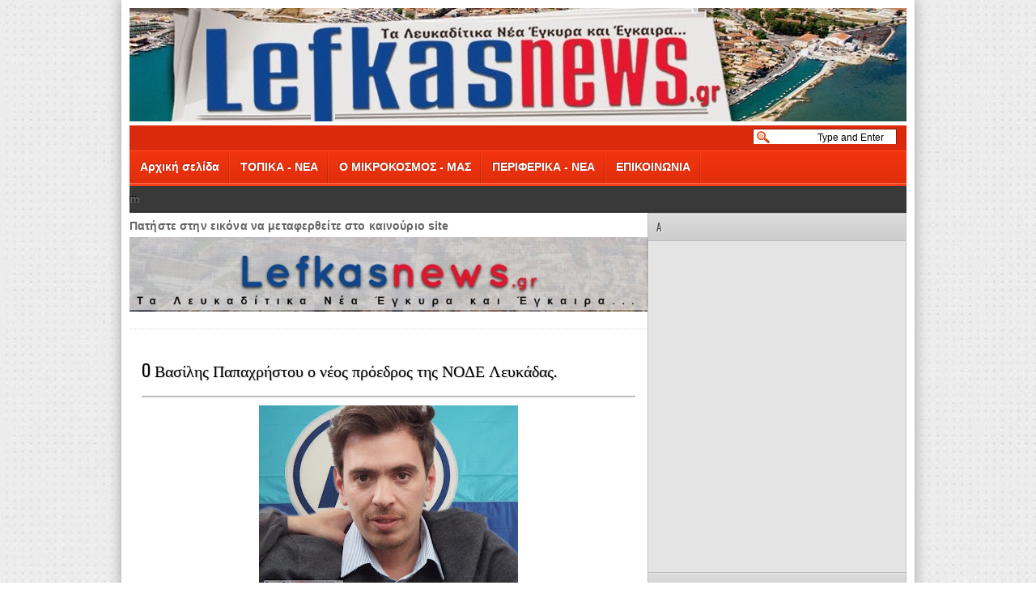

--- FILE ---
content_type: text/html; charset=UTF-8
request_url: https://24h-lefkada.blogspot.com/2016/04/o.html
body_size: 44997
content:
<!DOCTYPE html>
<html dir='ltr' xmlns='http://www.w3.org/1999/xhtml' xmlns:b='http://www.google.com/2005/gml/b' xmlns:data='http://www.google.com/2005/gml/data' xmlns:expr='http://www.google.com/2005/gml/expr'>
<head>
<link href='https://www.blogger.com/static/v1/widgets/2944754296-widget_css_bundle.css' rel='stylesheet' type='text/css'/>
<link href="//fonts.googleapis.com/css?family=Oswald" rel="stylesheet" type="text/css">
<link href="//fonts.googleapis.com/css?family=PT+Sans+Narrow" rel="stylesheet" type="text/css">
<meta content='text/html; charset=UTF-8' http-equiv='Content-Type'/>
<meta content='blogger' name='generator'/>
<link href='https://24h-lefkada.blogspot.com/favicon.ico' rel='icon' type='image/x-icon'/>
<link href='http://24h-lefkada.blogspot.com/2016/04/o.html' rel='canonical'/>
<link rel="alternate" type="application/atom+xml" title="LefkadaNews .gr - Atom" href="https://24h-lefkada.blogspot.com/feeds/posts/default" />
<link rel="alternate" type="application/rss+xml" title="LefkadaNews .gr - RSS" href="https://24h-lefkada.blogspot.com/feeds/posts/default?alt=rss" />
<link rel="service.post" type="application/atom+xml" title="LefkadaNews .gr - Atom" href="https://www.blogger.com/feeds/2003040001057970653/posts/default" />

<link rel="alternate" type="application/atom+xml" title="LefkadaNews .gr - Atom" href="https://24h-lefkada.blogspot.com/feeds/7916500533249672269/comments/default" />
<!--Can't find substitution for tag [blog.ieCssRetrofitLinks]-->
<link href='https://blogger.googleusercontent.com/img/b/R29vZ2xl/AVvXsEhc2JOgGzbnaaqiWkud3A19SFBuQit1sg4LQVkvioCcwp6gAam13YrGfgk_5MH45KxQyhd_2naAiGcSgVcb9bIZ4-7G5Y57LsCjDWV_efFJlIJzP6Mz3W1TZ-lT0KZp4Y6N-VhQuBnQjVc/s320/DSCF5005.JPG' rel='image_src'/>
<meta content='http://24h-lefkada.blogspot.com/2016/04/o.html' property='og:url'/>
<meta content='O Βασίλης Παπαχρήστου ο νέος πρόεδρος της ΝΟΔΕ Λευκάδας.' property='og:title'/>
<meta content='            Στις 14:00 μ.μ.έκλεισαν οι κάλπες στα γραφεία της Νέας Δημοκρατίας και μετά την καταμέτρηση προέκυψε νέος  ' property='og:description'/>
<meta content='https://blogger.googleusercontent.com/img/b/R29vZ2xl/AVvXsEhc2JOgGzbnaaqiWkud3A19SFBuQit1sg4LQVkvioCcwp6gAam13YrGfgk_5MH45KxQyhd_2naAiGcSgVcb9bIZ4-7G5Y57LsCjDWV_efFJlIJzP6Mz3W1TZ-lT0KZp4Y6N-VhQuBnQjVc/w1200-h630-p-k-no-nu/DSCF5005.JPG' property='og:image'/>
<title>O Βασίλης Παπαχρήστου ο νέος πρόεδρος της ΝΟΔΕ Λευκάδας. - LefkadaNews .gr</title>
<meta content='Your Blog Description here!' name='description'/>
<meta content='Your Keywords here!' name='keywords'/>
<meta content='Author Name here!' name='Author'/>
<meta content='Author Email Address here!' name='Email'/>
<meta content='document' name='resource-type'/>
<meta content='all' name='audience'/>
<meta content='general' name='rating'/>
<meta content='all' name='robots'/>
<meta content='index, follow' name='robots'/>
<meta content='id' name='language'/>
<meta content='id' name='geo.country'/>
<meta content='global' name='distribution'/>
<meta content='1 days' name='revisit-after'/>
<meta content='Indonesia' name='geo.placename'/>
<style id='page-skin-1' type='text/css'><!--
/* -----------------------------------------------
Blogger Template Style
Name    : Johny Ganteng Banget
Author  : Maskolis
Url     : http://www.maskolis.com/
Updated by: Blogger Team
----------------------------------------------- */
/* Variable definitions
====================
<Variable name="bgcolor" description="Page Background Color"
type="color" default="#fff">
<Variable name="textcolor" description="Text Color"
type="color" default="#444">
<Variable name="linkcolor" description="Link Color"
type="color" default="#58a">
<Variable name="pagetitlecolor" description="Blog Title Color"
type="color" default="#666">
<Variable name="descriptioncolor" description="Blog Description Color"
type="color" default="#999">
<Variable name="titlecolor" description="Post Title Color"
type="color" default="#444">
<Variable name="bordercolor" description="Border Color"
type="color" default="#ccc">
<Variable name="sidebarcolor" description="Sidebar Title Color"
type="color" default="#999">
<Variable name="sidebartextcolor" description="Sidebar Text Color"
type="color" default="#666">
<Variable name="visitedlinkcolor" description="Visited Link Color"
type="color" default="#999">
<Variable name="bodyfont" description="Text Font"
type="font" default="normal normal 100% Arial, Serif">
<Variable name="headerfont" description="Sidebar Title Font"
type="font"
default="normal normal 78% 'Trebuchet MS',Trebuchet,Arial,Verdana,Sans-serif">
<Variable name="pagetitlefont" description="Blog Title Font"
type="font"
default="normal normal 200% Arial, Serif">
<Variable name="descriptionfont" description="Blog Description Font"
type="font"
default="normal normal 78% 'Trebuchet MS', Trebuchet, Arial, Verdana, Sans-serif">
<Variable name="postfooterfont" description="Post Footer Font"
type="font"
default="normal normal 78% 'Trebuchet MS', Trebuchet, Arial, Verdana, Sans-serif">
<Variable name="startSide" description="Side where text starts in blog language"
type="automatic" default="left">
<Variable name="endSide" description="Side where text ends in blog language"
type="automatic" default="right">
*/
body{background:url(https://blogger.googleusercontent.com/img/b/R29vZ2xl/AVvXsEgA5GKbDiYLaZ5nzuGqOs87-T7vMqDWASryjD_VkXKHH8T0qkIk3pwkuLgf6bECom2R9OlZffKbeiQffwoVB67CdJLT3NjxouAjDqDqElD0BmUerKy979WJuYbwztDuTXLfHfsLt3Z7wDg/s1600/bosy.jpg);color:#444444;font:x-small Trebuchet MS;font-size:small;text-align:left;margin:0}
a:link{color:#000000;text-decoration:none}
a:visited{color:#000000;text-decoration:none}
a:hover{color:#000000;text-decoration:none}
a img{border-width:0}
#header-wrapper{width:960px;margin:0 auto}
#header-inner{background-position:center;margin-left:auto;margin-right:auto}
#header{float:left;width:220px;border:0 solid #dcd9d9;text-align:left;color:#000000;margin:0}
#header2{float:right;width:728px;margin:0;text-align:left;color:#555}
.header .widget,.header2 .widget{margin:0 auto;padding:0px 0 5px}
#header h1{line-height:1.2em;text-transform:none;letter-spacing:.1em;font: bold 24px Oswald;text-shadow:0 1px 1px #000;margin:0 auto;padding:5px 5px .15em;color:#aaa;}
#header a{text-decoration:none}
#header a:hover{color:#000000}
#header .description{max-width:100%;text-transform:uppercase;letter-spacing:.01em;line-height:1.2em;font:normal normal 12px Lucida Sans, Tahoma, Helvetica, FreeSans, sans-serif;color:#333333;margin:0 auto;padding:0 5px 5px}
#header img{margin-startside:auto;margin-endside:auto}
.newsfea{margin:0px;padding:7px 10px;font:14px Oswald;color:#222;border-bottom:1px solid #ccc;text-transform:uppercase;text-shadow:1px 1px 1px #ccc}
#navbar-iframe{height:0;visibility:hidden;display:none}
#ads-wrapper,#mainpage-wrapper{width:640px;float:left;word-wrap:break-word;overflow:hidden}
#main-wrapper{background:#fff;width:640px;float:left;word-wrap:break-word;overflow:hidden}
#sidebar-wrapper{background:#e4e4e4;width:320px;float:right;word-wrap:break-word;overflow:hidden}
h2{font:normal bold 14px Arial, Tahoma, Helvetica, FreeSans, sans-serif;line-height:1.4em;text-transform:none;letter-spacing:.01em;color:#666666;margin:.5em 0 .25em}
h2.date-header{text-transform:none;font:normal 12px Arial;color:#999;line-height:1.2em;margin:.1em 0}
.post{margin:.5em 0 .1em;padding:15px}
.post .jump-link{display:none}
.post h3{font:20px Oswald;line-height:1.2em;color:#333;margin:.25em 0 0;padding:0 0 4px;text-shadow:1px 1px 1px #ccc;}
.post h3 a,.post h3 a:visited,.post h3 strong{color:#000000}
.post h3 strong,.post h3 a:hover{color:#f7441a}
.post-body{border-top:2px solid #bbb;font:16px PT Sans Narrow;padding-top:10px;line-height:1.3em;margin:1em 0 .75em;}
.post-body blockquote{line-height:1.3em}
.post-footer{color:#666;text-transform:none;letter-spacing:.01em;font:normal normal 12px Arial, Tahoma, Helvetica, FreeSans, sans-serif;line-height:1.4em;margin:.75em 0}
.comment-link{margin-startside:.6em}
.post blockquote{margin: 10px 10px 10px 20px;padding: 10px 15px 10px 15px;line-height: 1.6em;color: #333;background: #eee;border-left: 20px solid #ccc}
.post blockquote p{margin:.75em 0}
table{width:100%;border-collapse:collapse;border-spacing:0;border:1px solid #999;color:#444;margin:10px 0}
table td,table th{text-align:left;border:1px solid #999;padding:.4em .8em}
table th{text-transform:uppercase;font-weight:400;border:1px solid #999}
table td{border:1px solid #999}
table tr.even td{border:none}
.comments{padding:0 15px}
#comments h4{font-size:16px;font-weight:400;margin:20px 0}
.cm_wrap{clear:both;margin-bottom:10px;float:right;width:100%}
.cm_head{width:60px;float:left;margin:0}
.cm_avatar{vertical-align:middle;border:1px solid #DDD;background:url(https://blogger.googleusercontent.com/img/b/R29vZ2xl/AVvXsEgZW4rsOhwr5qsjPWSSdVKgKroohCbZ59KTTsCXS52MyCVCwBa92rjU2hWgFCp0P9aEahIYGz9lHXfWO8MVJIwUlFj-CJuPTNytBPPEyu04AgZK8Q-ZXhVVrXmPV_LdaUnuKWHULyqEsQ0/s1600/anonymous.jpg) center no-repeat;width:35px;height:35px;margin:0;padding:3px}
.cm_avatar_a{vertical-align:middle;border:1px solid #DDD;background:silver;background-position:center;background-repeat:no-repeat;width:35px;height:35px;margin:0;padding:3px}
.cm_reply a{display:inline-block;border:1px solid #C4C4C4;border-top-color:#E4E4E4;border-left-color:#E4E4E4;color:#424242!important;text-align:center;text-decoration:none;-webkit-border-radius:2px;-moz-border-radius:2px;border-radius:2px;background:0;font:11px/18px sans-serif;margin:0;padding:1px 6px}
.cm_reply a:hover{text-decoration:none!important;background:#aaa}
.cm_entry{background:#fcfcfc;border:1px solid #E4E4E4;overflow:hidden;padding:16px}
.cm_arrow{display:block;width:9px;height:18px;background:url(https://blogger.googleusercontent.com/img/b/R29vZ2xl/AVvXsEjU-jIOFleti1II3BtvYdqhckW1ztvEQBkyWJOtijyd6LMNKFmzDPbZi2Vvpq8i5eV7iyGjgUDlqWTa_-rWIau4qm5Q-llUzydGVuZvp85tsJ5LN-jW7HW97RuijVU5CApmUHRIE9JSQnw/s1600/comment-arrow.gif) no-repeat;position:absolute;margin-left:-25px}
.cm_info{margin-bottom:5px;border:thin solid #E6E6E6;background-color:#F4F4F4;padding:5px}
.cm_info_a{margin-bottom:5px;border:thin solid #E6E6E6;background-color:#e5e5e5;padding:5px}
.cm_name{font-size:14px;color:#333!important;text-decoration:none;float:left}
.cm_name_a{font:bold 13px Arial;color:#333!important;text-decoration:none;float:left}
.cm_date{font-size:10px;color:#999;text-decoration:none;float:right}
.cm_date_a{font:normal 10px Arial;color:#333;text-decoration:none;float:right;padding-top:5px}
.cm_pagenavi{font-size:10px;text-transform:uppercase;color:#666;text-shadow:1px 1px #FFF;font-weight:700}
.cm_pagenavi a{color:#666;text-decoration:none;padding:10px}
.cm_pagenavi span{color:#888;background:#FFF;border:1px solid #E0E0E0;padding:4px}
.comment-body-author{font-family:Arial;font-weight:300}
#blog-pager{position:relative;top:10px;width:auto;clear:both;font-family:Arial;font-weight:700;color:#4c502f;font-size:13px;margin:10px;padding:5px 10px}
.feed-links{clear:both;line-height:2.5em}
.sidebar h2{background:#ccc url(https://blogger.googleusercontent.com/img/b/R29vZ2xl/AVvXsEjei4nFOIEIqf6QkVm3B0tc5hvj7tFNT-iaGL8PqU2wZbo3tHZg6MNTXGMksaZ2PH8PNv8PfDQmaF2R0UlyIz4gfJwdQSoxgVHsSsuYrBNxjRCJzPy7RXxrRjY2G4UsDIlbiaXySuNt3CU/s1600/fade.png) repeat-x top;font:13px Oswald;color:#444;text-transform:uppercase;margin:0;padding:6px 0 7px 10px;border-bottom:1px solid #bababa;border-top:1px solid #bababa}
.sidebar{text-shadow: white 1px 1px 1px;color:#666666;line-height:1.3em;border:1px solid #c3c3c3;border-top:none}
.sidebar li{background:url(https://blogger.googleusercontent.com/img/b/R29vZ2xl/AVvXsEj4WwAZw63-PAEdgGUwIK1uwuz6PIhkGJFY4peodV80ZWuCFidzXqN0HxnVE1W-NofUE3Kj0Nm8tbPh9-cnUsceXTeNgnM3n_D-ew6ZGxFo0PXHexx-KedZD25wx_ciCqIKbEGqV2ZS3KA/s1600/batas.gif) repeat-x scroll bottom;text-indent:0;line-height:1.3em;margin:0;padding:3px 0 4px}
.sidebar .widget{border:0 solid #dcd9d9;margin:0 0 5px}
.sidebar .widget-content{margin:0 auto;padding:5px 10px}
.sidebar a:link,.sidebar a:visited{font:bold 12px Arial;color:#555;text-decoration:none}
.sidebar li a:hover{color:#4488dd}
.main .widget{border-bottom:1px dotted #dcd9d9;margin:0 0 1.5em;padding:0 0 1.5em}
.main .Blog{border-bottom-width:0}
.footer h2{background:url(https://blogger.googleusercontent.com/img/b/R29vZ2xl/AVvXsEi8LgPwJ0P-3t6uQUfjsZnVw-1OO03wNxbb95jgRW5mQeYyzn8VnMYrnv-urVk09PDKMKxBDR8I-SQ7NhYgkZw_VAKtEWAs7UCSjkS0JD-RxTnt_ksYcfVj3F6D__zoqIKgS7CFwFgY72QH/s1600/batas.gif) repeat-x scroll bottom;font:14px Oswald;padding-bottom:5px;margin-bottom:15px;line-height:1.3em;text-transform:uppercase;color:#ddd}
.footer{color:#aaa;line-height:1.3em;font:normal 12px Arial}
.footer ul{list-style:none;color:#EAE9E8;margin:0;padding:0}
.footer li{background:url(https://blogger.googleusercontent.com/img/b/R29vZ2xl/AVvXsEgVWaxHzZL5KphLRP4rciYP2ttGOh-kvxFa4697C6eFYULcgp0TOLlgvdbsVNH1k4qWtj2jjKYc7ZR0pP9gAys0ihPiWJ8MFBFtmY6QIrh1w_tGPGZGVc-cEIXwtFBme4h9MEdaHyNJlsNA/s1600/bullet.png) no-repeat 1px 5px;font:normal 12px Arial;color:#626262;text-indent:0;line-height:1.2em;margin:0;padding:2px 0 3px 17px}
.footer a:link,.footer li a:visited{color:#aaa;text-decoration:none}
.footer li a:hover{color:#fff}
.footer .widget{margin:0 0 8px;padding:6px 0;text-shadow:1px 1px 2px #000}
.footer .widget-content{padding:0 auto}
.profile-img{float:left;margin-top:0;margin-endside:10px;margin-bottom:5px;margin-startside:0;border:1px solid #dcd9d9;padding:4px}
.profile-data{text-transform:uppercase;letter-spacing:.01em;font:bold 13px Arial;color:#666666;line-height:1.3em;margin:0}
.profile-datablock{margin:.5em 0}
.profile-textblock{line-height:1.3em;margin:.5em 0}
.profile-link{font:normal normal 12px Arial, Tahoma, Helvetica, FreeSans, sans-serif;text-transform:none;letter-spacing:.01em}
.picfooter{background-color:#222;background-image: -moz-linear-gradient(top,#444 0,#222 100%); background-image: -ms-linear-gradient(top,#444 0,#222 100%); background-image: -o-linear-gradient(top,#444 0,#222 100%); background-image: -webkit-gradient(linear,left top,left bottom,color-stop(0,#444),color-stop(100%,#222)); background-image: -webkit-linear-gradient(top,#444 0,#222 100%); background-image: linear-gradient(to bottom,#444 0,#222 100%);border-bottom:1px solid #000;border-top:4px solid #111;width:960px;margin-startside:auto;margin-endside:auto;text-align:center;font:normal normal 12px Arial, Tahoma, Helvetica, FreeSans, sans-serif}
#footer-wrapper{width:940px;text-align:left;font:normal normal 12px Arial, Tahoma, Helvetica, FreeSans, sans-serif;margin:0 auto;padding:10px}
#footer1-wrapper{width:300px;float:left;word-wrap:break-word;overflow:hidden}
#footer2-wrapper{margin-left:10px;width:300px;float:left;word-wrap:break-word;overflow:hidden;padding:0 10px}
#footer3-wrapper{width:300px;float:right;word-wrap:break-word;overflow:hidden}
.creditpic{background:#111;width:960px;margin:0 auto;padding:0 auto;border-top:1px solid #444;text-shadow:1px 1px 2px #000}
.credit{width:940px;line-height:1.6em;text-align:center;font-family:Arial;font-size:12px;color:#999;overflow:hidden;clear:both;margin:0 auto;padding:12px 0}
.credit a:link,.credit a:visited{color:#aaa;text-decoration:none}
.credit a:hover{color:#fff;text-decoration:none}
.showpageOf{border:1px solid #7b7c7d;color:#000;margin:2px;padding:3px 6px}
.showpageNum a,.showpage a{border:1px solid #7b7c7d;color:#000;text-decoration:none;margin:2px;padding:3px 6px}
.showpageNum a:hover,.showpage a:hover,.showpagePoint{border:1px solid #4a1b04;background:#e95710;color:#fff;margin:2px;padding:3px 6px}
#outer-wrapper{background:#fff;width:960px;text-align:left;font:normal normal 12px Arial, Tahoma, Helvetica, FreeSans, sans-serif;margin:0 auto;padding:0px;-moz-box-shadow: 0 0 15px 1px #aaa;-webkit-box-shadow: 0 0 15px 1px #aaa;box-shadow: 0 0 15px 1px #aaa;padding:10px;}
.cm_entry p,.cm_entry_a p{clear:both;border:thin solid #E6E6E6;background-color:#fff;font-size:13px;color:#333;word-wrap:break-word;padding:5px}
#under-wrapper{float:left;width:100%;border-bottom:1px solid #aaa;margin:10px 0;padding:5px 0 15px}
#related-articles{float:left;width:275px;border-right:1px solid #ddd;margin:5px 0 0;padding:0 15px 0 0}
#related-articles .widget{margin:0;padding:0}
#related-articles .widget h2,#related-posts h2{font:bold 14px Oswald;color:#000;text-transform:none;margin:0 0 5px;padding:0}
#related-articles a{color:#444;font:14px PT Sans Narrow}
#related-articles a:hover{color:#9daf22}
#related-articles li{background:url(https://blogger.googleusercontent.com/img/b/R29vZ2xl/AVvXsEiiWSac6kNbh0dJz2KeOUH6jPcD9b5bqTUTuly5_bYWn6Qq5UtVLxLamNKExbJPgTixbmnrZbBrady888MWdY-st4OnBizZ5VWW31zHEDusr5_9Py-YM_KUzFHomQGZkdoXRJAwD3CTcVk/s1600/bullet-list.gif) no-repeat 0 8px;text-indent:0;line-height:1.2em;margin:0;padding:2px 0 2px 10px}
#banner-ads{float:right;width:300px;margin:5px 0}
.comments-area {background: url(https://blogger.googleusercontent.com/img/b/R29vZ2xl/AVvXsEiurI5XppRoTqdMZB4zI1GmH1QgCbmQyLIZpx1UV-05fqys0NgR8kMPmLfxXKKSPpOsJYJmLxG1NicUYZz2yPcyDrMlahlWbzdXkYrgmvdGyZ8RHfX_y0bkxqAkdYjT2inHXa5rGZ_SExU/s1600/comment.png) no-repeat center right;margin:0 0 0 5px;padding:0 15px 0 0;}
.cm_reply{padding-top:5px}
.sidebar ul,#related-articles ul{list-style:none;margin:0;padding:0}
.cm_pagenavi a:hover{text-decoration:underline}
#search{float:right;width:180px;height:20px;margin-top:3px;}
#search form{float:left}
#search input[type="text"]{background:#fff url(https://blogger.googleusercontent.com/img/b/R29vZ2xl/AVvXsEiMdzDTWuGcL37DNmaonh4lc9GoFnsjggsWdEMzsIbspLcUelfbths24RyZIVSBDEpKcj_eBCJ0bPSFUnGsWcfYoOiM44j3eIQfXXZzyKp5VVlpcc4B2FWarICxa7t0LfrMreGeDItPOPI/s1600/search.png) no-repeat scroll 4px center;float:left;border:1px solid #8e1b08;width:146px;margin-top:1px;padding:3px 15px;font-size:12px;text-align:right}
#search input[type="text"]:focus{background:#fff}
#search input[type="submit"]{display:none}
#nav-wrapper{background:#393939;height:30px;font-family:Arial;overflow:hidden;width:960px;border-bottom:3px solid #333;text-shadow: -1px -1px 0 #000}
#nav{margin:0 auto;width:960px;height:30px;padding:0auto}
#nav ul{float:left;width:auto;height:30px;margin:0;padding:0;list-style-type:none}
#nav ul li{float:left;height:30px}
#nav ul li a,#nav ul li a:visited{float:left;height:30px;padding:8px 10px;color:#eee;font:bold 12px Arial;text-transform:none}
#nav ul li a:hover,#nav .selected{color:#ff0;text-decoration:none;}
.menuku{height:42px;background:url(https://blogger.googleusercontent.com/img/b/R29vZ2xl/AVvXsEjVV95A7fvvtMY_46KHl9UguF_oRxmHbr_m8JpYPHsvah8luJD_rU8DEFuNfS3hhmdS688RZ5Ciwd_P6iSGXWQrTrGvfmdDQ28VRXZCi54WPkX5q1UYOKueaM9GSqC7NibxrgZtzz92yes/s1600/menuw.png) repeat-x top;font:normal 12px Arial;line-height:normal;width:960px;text-transform:none;color:#f1f1f1;text-decoration:none;margin:0;padding:0;border-bottom: 3px solid #f93d1c}
.menuku ul{margin:0;padding:0}
.menuku li{list-style:none;color:#FFF;float:left;display:inline;position:relative;margin:0;padding:0}
.menuku li a{display:block;background:0;background:url(https://blogger.googleusercontent.com/img/b/R29vZ2xl/AVvXsEhGKR6B1RhnMFWJ9LyiTuUinE0keXmijFFxKXuccoX1_2bxiqi8BxW6Lhz-VMU3OBcIqKVSGawwm5k2XsltY9HwSugnsCer7WNcUFb4t9DF4Y-JNkhUCKGiR8uw811sxpNtSnqhZPO3-3Y/s1600/batas.png) no-repeat center right;color:#FFF;text-decoration:none;font:bold 14px Arial;text-shadow: -1px -1px 0 #a92009;outline:none;margin:0;padding:13px 13px}
.menuku li a:hover{background:#2a2a2a;text-shadow: -1px -1px 0 #000}
.menuku li ul{position:absolute;z-index:10;left:0;top:100%;height:30px;width:170px;display:none;margin:0;padding:0}
.menuku li ul a{background:#2a2a2a;border-left:none;font:12px Arial;border-right:none;border-top:1px solid #484848;border-bottom:1px solid #000;display:block;padding:7px 10px;text-shadow: -1px -1px 0 #000}
.menuku li ul a:hover{background:#484848;}
.menuku li ul li{float:none;display:block;width:auto}
.menuku li ul ul{top:0;left:100%}
.menuku li a:hover,.menuku ul li a:hover{color:#ccc}
#featuredSlider {background:#eee;float:left;margin:0; padding:0 0 10px; width:640px; position:relative;color:#666;border-bottom:1px solid #c3c3c3}
#featuredSlider .featured-thumb {float:left; margin:10px; padding:0px;}
#featuredSlider .container {height:226px; margin:0 10px 0 0;overflow:hidden; position:relative;}
.featuredTitle{padding-top:10px;font:16px Oswald;text-shadow:1px 1px 1px #ccc;}
.featuredTitle a{color:#f7441a}
.featuredTitle a:hover{color:#000}
.navigation {position:relative;bottom:23px;float:right;overflow:hidden;}
ul.pagination {list-style-type:none; margin:0 auto; padding:0;}
ul.pagination a { float:left; margin:0 5px; display:inline; }
ul.pagination a { display:block;width:12px; padding-top:12px; height:0; overflow:hidden; background-image:url(https://blogger.googleusercontent.com/img/b/R29vZ2xl/AVvXsEgeBa291X-kyU8aSWcxKjXawTHtK8jb18KkNT1GFNlTe_nE2gr0jRG53u0wZLTe-NEvpSeVtaZFyGGdJV4cwUGH3YCQPiwFy63K1DV_-pFgb-rRjmn0BfMmz49mUELbIgRx1KuCFuH0kbs/s1600/slider+pagination.png); background-position:0 0; background-repeat:no-repeat; }
ul.pagination a:hover { background-position:0 -12px; }
ul.pagination a:hover { background-position:0 -12px; }
ul.pagination a.activeSlide { background-position:0 -12px }
a.readmore {float:left;border:1px solid #444;background:#585858 url(https://blogger.googleusercontent.com/img/b/R29vZ2xl/AVvXsEjei4nFOIEIqf6QkVm3B0tc5hvj7tFNT-iaGL8PqU2wZbo3tHZg6MNTXGMksaZ2PH8PNv8PfDQmaF2R0UlyIz4gfJwdQSoxgVHsSsuYrBNxjRCJzPy7RXxrRjY2G4UsDIlbiaXySuNt3CU/s1600/fade.png) repeat-x top;display:block;;font:bold 12px Arial;text-shadow: -1px -1px 0 #333;margin:10px 0 0 0;padding:4px 10px;color:#eee;-webkit-border-radius:3px;-moz-border-radius:3px;
border-radius:3px;-webkit-box-shadow: 0px 1px 1px 0px rgba(0, 0, 0, 0.5);-moz-box-shadow: 0px 1px 1px 0px rgba(0, 0, 0, 0.5);box-shadow: 0px 1px 1px 0px rgba(0, 0, 0, 0.5);}
a.readmore:hover {color:#ff0}
.headline-wrapper{background:#da290b;width:960px;height:30px;margin:0}
.headline{line-height:1.4em;text-align:left;font-family:Arial;font-size:12px;color:#fff;overflow:hidden;clear:both;padding:0 10px}
.headline a:hover{color:#eace12;text-decoration:underline}
.post-author{background:url(https://blogger.googleusercontent.com/img/b/R29vZ2xl/AVvXsEgcDvQhASMys23QHZ8C1WtljqeeTvnNtJ2EUFY2RlexjRuAipEXqLxGUp5rMecyv9e3AvQ8TlnGlFPlR8MP0qNT4obuUpBhqQG2e5ysxTWRCYWWmgrB3_QAfPoijOV1EAqzBN7fhpvtnAA/s1600/yang+nulis.gif) no-repeat scroll left center transparent;padding-left:20px}
.post-timestamp{background:url(https://blogger.googleusercontent.com/img/b/R29vZ2xl/AVvXsEhXG3qd-hnwF_aenDosWViekLsVaZaetkcSpPKDnvr8SndqTR8BCUoa7DW54V87rv2FQZh7TMPMXLuK4eJS_U2ipJDG2Ba8vi_E8Lx_J2mcoecSlkmCFw98my8wj4boyNIhOksL2SzUCfQ/s1600/tanggalan.gif) no-repeat scroll left center transparent;padding-left:20px;padding-top:2px}
.post-comment-link a{background:url(https://blogger.googleusercontent.com/img/b/R29vZ2xl/AVvXsEjhtEAdWdrFxd1EbeQ1064CCaLhjoryfNC6b5QzqPQqzRBXXscHGYMzzFQEDP9k_Jl4oD-R2w_YAEJSXrIlmTL9NBNPoUPs9ZDpg8oMQofbM4Ek9XbdnVBNtNhGuqwlWAgo0vSVK6PQvBc/s1600/comentar.png) no-repeat scroll left center transparent;padding-left:20px}

--></style>
<script type='text/javascript'>
var thumbnail_mode = "float" ;
summary_noimg = 300;summary_img = 300;img_thumb_width = 180;img_thumb_height = 100;
</script>
<script type='text/javascript'>
//<![CDATA[
function removeHtmlTag(e,f){if(e.indexOf("<")!=-1){var g=e.split("<");for(var h=0;h<g.length;h++){if(g[h].indexOf(">")!=-1){g[h]=g[h].substring(g[h].indexOf(">")+1,g[h].length)}}e=g.join("")}f=(f<e.length-1)?f:e.length-2;while(e.charAt(f-1)!=" "&&e.indexOf(" ",f)!=-1){f++}e=e.substring(0,f-1);return e+"..."}function createSummaryAndThumb(k){var i=document.getElementById(k);var h="";var g=i.getElementsByTagName("img");var j=summary_noimg;if(g.length>=1){h='<span style="display:none;float:left;margin:0px 10px 5px 0px;"><img src="'+g[0].src+'" width="'+img_thumb_width+'px" height="'+img_thumb_height+'px"/></span>';j=summary_img}var l=h+"<div>"+removeHtmlTag(i.innerHTML,j)+"</div>";i.innerHTML=l};
//]]>
</script>
<script type='text/javascript'>
var relatedpoststitle="Related Articles";
</script>
<script src='https://www.google.com/jsapi?key=ABQIAAAAlQIoliUVPjZwD8UDgw_U3RTUhB4JyH-ajz-fA9t4yePPPdGAfRTC_mtuh6Iq1MLEipD0I2rCi30Png' type='text/javascript'></script>
<script type='text/javascript'>
//<![CDATA[
var gfeedfetcher_loading_image="indicator.gif";google.load("feeds","1");function gfeedfetcher(c,a,b){this.linktarget=b||"";this.feedlabels=[];this.feedurls=[];this.feeds=[];this.feedsfetched=0;this.feedlimit=5;this.showoptions="";this.sortstring="date";document.write('<div id="'+c+'" class="'+a+'"></div>');this.feedcontainer=document.getElementById(c);this.itemcontainer="<li>"}gfeedfetcher.prototype.addFeed=function(b,a){this.feedlabels[this.feedlabels.length]=b;this.feedurls[this.feedurls.length]=a};gfeedfetcher.prototype.filterfeed=function(b,a){this.feedlimit=b;if(typeof a!="undefined"){this.sortstring=a}};gfeedfetcher.prototype.displayoptions=function(a){this.showoptions=a};gfeedfetcher.prototype.setentrycontainer=function(a){this.itemcontainer="<"+a.toLowerCase()+">"};gfeedfetcher.prototype.init=function(){this.feedsfetched=0;this.feeds=[];this.feedcontainer.innerHTML='<img src="'+gfeedfetcher_loading_image+'" /> Retrieving RSS feed(s)';var a=this;for(var b=0;b<this.feedurls.length;b++){var c=new google.feeds.Feed(this.feedurls[b]);var d=(this.feedlimit<=this.feedurls.length)?1:Math.floor(this.feedlimit/this.feedurls.length);if(this.feedlimit%this.feedurls.length>0&&this.feedlimit>this.feedurls.length&&b==this.feedurls.length-1){d+=(this.feedlimit%this.feedurls.length)}c.setNumEntries(d);c.load(function(e){return function(f){a._fetch_data_as_array(f,e)}}(this.feedlabels[b]))}};gfeedfetcher._formatdate=function(a,c){var d=new Date(a);var b=(c.indexOf("datetime")!=-1)?d.toLocaleString():(c.indexOf("date")!=-1)?d.toLocaleDateString():(c.indexOf("time")!=-1)?d.toLocaleTimeString():"";return"<span class='datefield'>"+b+"</span>"};gfeedfetcher._sortarray=function(a,b){var b=(b=="label")?"ddlabel":b;if(b=="title"||b=="ddlabel"){a.sort(function(e,d){var g=e[b].toLowerCase();var f=d[b].toLowerCase();return(g<f)?-1:(g>f)?1:0})}else{try{a.sort(function(e,d){return new Date(d.publishedDate)-new Date(e.publishedDate)})}catch(c){}}};gfeedfetcher.prototype._fetch_data_as_array=function(b,a){var d=(!b.error)?b.feed.entries:"";if(d==""){alert("Google Feed API Error: "+b.error.message)}for(var c=0;c<d.length;c++){b.feed.entries[c].ddlabel=a}this.feeds=this.feeds.concat(d);this._signaldownloadcomplete()};gfeedfetcher.prototype._signaldownloadcomplete=function(){this.feedsfetched+=1;if(this.feedsfetched==this.feedurls.length){this._displayresult(this.feeds)}};gfeedfetcher.prototype._displayresult=function(a){var e=(this.itemcontainer=="<li>")?"<ul>\n":"";gfeedfetcher._sortarray(a,this.sortstring);for(var c=0;c<a.length;c++){var d='<a href="'+a[c].link+'" target="'+this.linktarget+'" class="titlefield">'+a[c].title+"</a>";var b=/label/i.test(this.showoptions)?'<span class="labelfield">['+this.feeds[c].ddlabel+"]</span>":" ";var g=gfeedfetcher._formatdate(a[c].publishedDate,this.showoptions);var f=/description/i.test(this.showoptions)?"<br />"+a[c].content:/snippet/i.test(this.showoptions)?"<br />"+a[c].contentSnippet:"";e+=this.itemcontainer+d+" "+b+" "+g+"\n"+f+this.itemcontainer.replace("<","</")+"\n\n"}e+=(this.itemcontainer=="<li>")?"</ul>":"";this.feedcontainer.innerHTML=e};
var gfeedfetcher_loading_image="indicator.gif";function gfeedrssticker(d,b,a,c){this.tickerid=d;this.delay=parseInt(a);this.mouseoverBol=0;this.itemsperpage=1;this.messagepointer=0;gfeedfetcher.call(this,d,b,c);this.itemcontainer="<div>";this.tickerdiv=document.getElementById(d)}gfeedrssticker.prototype=new gfeedfetcher;gfeedrssticker.prototype.constructor=gfeedrssticker;gfeedrssticker.prototype._displayresult=null;gfeedrssticker.prototype.entries_per_page=function(a){this.itemsperpage=a};gfeedrssticker.prototype._signaldownloadcomplete=function(){this.feedsfetched+=1;if(this.feedsfetched==this.feedurls.length){this._initscroller(this.feeds)}};gfeedrssticker.prototype._initscroller=function(a){var c=this;gfeedfetcher._sortarray(a,this.sortstring);this.itemsperpage=(this.itemsperpage>=a.length)?1:this.itemsperpage;var b=a.slice(this.messagepointer,this.itemsperpage);this.tickerdiv.innerHTML=formatrssmessage(b,this.showoptions,this.itemcontainer,this.linktarget);this.tickerdiv.onmouseover=function(){c.mouseoverBol=1};this.tickerdiv.onmouseout=function(){c.mouseoverBol=0};this.messagepointer=this.itemsperpage;if(window.attachEvent){window.attachEvent("onunload",function(){c.tickerdiv.onmouseover=c.tickerdiv.onmouseout=null})}setTimeout(function(){c._rotatemessage()},this.delay)};function formatrssmessage(d,b,f,g){var c=(f=="<li>")?"<ul>\n":"";for(var e=0;e<d.length;e++){var h='<a href="'+d[e].link+'" target="'+g+'" class="titlefield">'+d[e].title+"</a>";var j=/label/i.test(b)?'<span class="labelfield">['+d[e].ddlabel+"]</span>":" ";var k=gfeedfetcher._formatdate(d[e].publishedDate,b);var a=/description/i.test(b)?"<br />"+d[e].content:/snippet/i.test(b)?"<br />"+d[e].contentSnippet:"";c+=f+h+" "+j+" "+k+"\n"+a+f.replace("<","</")+"\n\n"}c+=(f=="<li>")?"</ul>\n":"";return c}gfeedrssticker.prototype._rotatemessage=function(){var b=this;if(this.mouseoverBol==1){setTimeout(function(){b._rotatemessage()},100)}else{var a=this.feeds.slice(this.messagepointer,this.messagepointer+this.itemsperpage);this.tickerdiv.innerHTML=formatrssmessage(a,this.showoptions,this.itemcontainer,this.linktarget);this.messagepointer=(this.messagepointer+this.itemsperpage>this.feeds.length-1)?0:this.messagepointer+this.itemsperpage;setTimeout(function(){b._rotatemessage()},this.delay)}};
//]]>
</script>
<style type='text/css'>
.titlefield{text-decoration: none;}
.labelfield{color:#666;font-size: 100%;}
.datefield{color:#fff;font:normal 12px Arial;}
#example1{width: 900px;height: 12px;padding: 0px;font:bold 14px Arial;text-transform:none;text-align:left;background-color:transparent;}
code{color: #fff;}
#example1 a:link, #example1 a:visited {color:#383838;text-decoration:none;}
#example1 a:hover {color:#fff;text-decoration:none;}
</style>
<script type='text/javascript'>
//<![CDATA[
var relatedTitles=new Array();var relatedTitlesNum=0;var relatedUrls=new Array();function related_results_labels(c){for(var b=0;b<c.feed.entry.length;b++){var d=c.feed.entry[b];relatedTitles[relatedTitlesNum]=d.title.$t;for(var a=0;a<d.link.length;a++){if(d.link[a].rel=="alternate"){relatedUrls[relatedTitlesNum]=d.link[a].href;relatedTitlesNum++;break}}}}function removeRelatedDuplicates(){var b=new Array(0);var c=new Array(0);for(var a=0;a<relatedUrls.length;a++){if(!contains(b,relatedUrls[a])){b.length+=1;b[b.length-1]=relatedUrls[a];c.length+=1;c[c.length-1]=relatedTitles[a]}}relatedTitles=c;relatedUrls=b}function contains(b,d){for(var c=0;c<b.length;c++){if(b[c]==d){return true}}return false}function printRelatedLabels(a){for(var b=0;b<relatedUrls.length;b++){if(relatedUrls[b]==a){relatedUrls.splice(b,1);relatedTitles.splice(b,1)}}var c=Math.floor((relatedTitles.length-1)*Math.random());var b=0;if(relatedTitles.length>1){document.write("<h2>"+relatedpoststitle+"</h2>")}document.write("<ul>");while(b<relatedTitles.length&&b<20&&b<maxresults){document.write('<li><a href="'+relatedUrls[c]+'">'+relatedTitles[c]+"</a></li>");if(c<relatedTitles.length-1){c++}else{c=0}b++}document.write("</ul>");relatedUrls.splice(0,relatedUrls.length);relatedTitles.splice(0,relatedTitles.length)};
//]]>
</script>
<script src="//ajax.googleapis.com/ajax/libs/jquery/1.7.2/jquery.min.js" type="text/javascript"></script>
<script type='text/javascript'>
$(function(){
$('input').click(function(){
var ourText = $('#content-wrapper');
var currFontSize = ourText.css('fontSize');
var finalNum = parseFloat(currFontSize, 10);
var stringEnding = currFontSize.slice(-2);
if(this.id == 'large') {
finalNum *= 1.1;
}
else if (this.id == 'small'){
finalNum /=1.1;
}
else if (this.id == 'reset'){
finalNum =15;
}
ourText.animate({fontSize: finalNum + stringEnding},500);
});
});
</script>
<script type='text/javascript'>
//<![CDATA[
(function($){$.fn.innerfade=function(options){return this.each(function(){$.innerfade(this,options)})};$.innerfade=function(container,options){var settings={'animationtype':'fade','speed':'normal','type':'sequence','timeout':2000,'containerheight':'auto','runningclass':'innerfade','children':null};if(options)$.extend(settings,options);if(settings.children===null)var elements=$(container).children();else var elements=$(container).children(settings.children);if(elements.length>1){$(container).css('position','relative').css('height',settings.containerheight).addClass(settings.runningclass);for(var i=0;i<elements.length;i++){$(elements[i]).css('z-index',String(elements.length-i)).css('position','absolute').hide()};if(settings.type=="sequence"){setTimeout(function(){$.innerfade.next(elements,settings,1,0)},settings.timeout);$(elements[0]).show()}else if(settings.type=="random"){var last=Math.floor(Math.random()*(elements.length));setTimeout(function(){do{current=Math.floor(Math.random()*(elements.length))}while(last==current);$.innerfade.next(elements,settings,current,last)},settings.timeout);$(elements[last]).show()}else if(settings.type=='random_start'){settings.type='sequence';var current=Math.floor(Math.random()*(elements.length));setTimeout(function(){$.innerfade.next(elements,settings,(current+1)%elements.length,current)},settings.timeout);$(elements[current]).show()}else{alert('Innerfade-Type must either be \'sequence\', \'random\' or \'random_start\'')}}};$.innerfade.next=function(elements,settings,current,last){if(settings.animationtype=='slide'){$(elements[last]).slideUp(settings.speed);$(elements[current]).slideDown(settings.speed)}else if(settings.animationtype=='fade'){$(elements[last]).fadeOut(settings.speed);$(elements[current]).fadeIn(settings.speed,function(){removeFilter($(this)[0])})}else alert('Innerfade-animationtype must either be \'slide\' or \'fade\'');if(settings.type=="sequence"){if((current+1)<elements.length){current=current+1;last=current-1}else{current=0;last=elements.length-1}}else if(settings.type=="random"){last=current;while(current==last)current=Math.floor(Math.random()*elements.length)}else alert('Innerfade-Type must either be \'sequence\', \'random\' or \'random_start\'');setTimeout((function(){$.innerfade.next(elements,settings,current,last)}),settings.timeout)}})(jQuery);function removeFilter(element){if(element.style.removeAttribute){element.style.removeAttribute('filter')}}
//]]>
</script>
<script type='text/javascript'>
//<![CDATA[
;(function($){var ver="2.94";if($.support==undefined){$.support={opacity:!($.browser.msie)}}function debug(s){if($.fn.cycle.debug){log(s)}}function log(){if(window.console&&window.console.log){window.console.log("[cycle] "+Array.prototype.join.call(arguments," "))}}$.fn.cycle=function(options,arg2){var o={s:this.selector,c:this.context};if(this.length===0&&options!="stop"){if(!$.isReady&&o.s){log("DOM not ready, queuing slideshow");$(function(){$(o.s,o.c).cycle(options,arg2)});return this}log("terminating; zero elements found by selector"+($.isReady?"":" (DOM not ready)"));return this}return this.each(function(){var opts=handleArguments(this,options,arg2);if(opts===false){return}opts.updateActivePagerLink=opts.updateActivePagerLink||$.fn.cycle.updateActivePagerLink;if(this.cycleTimeout){clearTimeout(this.cycleTimeout)}this.cycleTimeout=this.cyclePause=0;var $cont=$(this);var $slides=opts.slideExpr?$(opts.slideExpr,this):$cont.children();var els=$slides.get();if(els.length<2){log("terminating; too few slides: "+els.length);return}var opts2=buildOptions($cont,$slides,els,opts,o);if(opts2===false){return}var startTime=opts2.continuous?10:getTimeout(els[opts2.currSlide],els[opts2.nextSlide],opts2,!opts2.backwards);if(startTime){startTime+=(opts2.delay||0);if(startTime<10){startTime=10}debug("first timeout: "+startTime);this.cycleTimeout=setTimeout(function(){go(els,opts2,0,!opts.backwards)},startTime)}})};function handleArguments(cont,options,arg2){if(cont.cycleStop==undefined){cont.cycleStop=0}if(options===undefined||options===null){options={}}if(options.constructor==String){switch(options){case"destroy":case"stop":var opts=$(cont).data("cycle.opts");if(!opts){return false}cont.cycleStop++;if(cont.cycleTimeout){clearTimeout(cont.cycleTimeout)}cont.cycleTimeout=0;$(cont).removeData("cycle.opts");if(options=="destroy"){destroy(opts)}return false;case"toggle":cont.cyclePause=(cont.cyclePause===1)?0:1;checkInstantResume(cont.cyclePause,arg2,cont);return false;case"pause":cont.cyclePause=1;return false;case"resume":cont.cyclePause=0;checkInstantResume(false,arg2,cont);return false;case"prev":case"next":var opts=$(cont).data("cycle.opts");if(!opts){log('options not found, "prev/next" ignored');return false}$.fn.cycle[options](opts);return false;default:options={fx:options}}return options}else{if(options.constructor==Number){var num=options;options=$(cont).data("cycle.opts");if(!options){log("options not found, can not advance slide");return false}if(num<0||num>=options.elements.length){log("invalid slide index: "+num);return false}options.nextSlide=num;if(cont.cycleTimeout){clearTimeout(cont.cycleTimeout);cont.cycleTimeout=0}if(typeof arg2=="string"){options.oneTimeFx=arg2}go(options.elements,options,1,num>=options.currSlide);return false}}return options;function checkInstantResume(isPaused,arg2,cont){if(!isPaused&&arg2===true){var options=$(cont).data("cycle.opts");if(!options){log("options not found, can not resume");return false}if(cont.cycleTimeout){clearTimeout(cont.cycleTimeout);cont.cycleTimeout=0}go(options.elements,options,1,!options.backwards)}}}function removeFilter(el,opts){if(!$.support.opacity&&opts.cleartype&&el.style.filter){try{el.style.removeAttribute("filter")}catch(smother){}}}function destroy(opts){if(opts.next){$(opts.next).unbind(opts.prevNextEvent)}if(opts.prev){$(opts.prev).unbind(opts.prevNextEvent)}if(opts.pager||opts.pagerAnchorBuilder){$.each(opts.pagerAnchors||[],function(){this.unbind().remove()})}opts.pagerAnchors=null;if(opts.destroy){opts.destroy(opts)}}function buildOptions($cont,$slides,els,options,o){var opts=$.extend({},$.fn.cycle.defaults,options||{},$.metadata?$cont.metadata():$.meta?$cont.data():{});if(opts.autostop){opts.countdown=opts.autostopCount||els.length}var cont=$cont[0];$cont.data("cycle.opts",opts);opts.$cont=$cont;opts.stopCount=cont.cycleStop;opts.elements=els;opts.before=opts.before?[opts.before]:[];opts.after=opts.after?[opts.after]:[];opts.after.unshift(function(){opts.busy=0});if(!$.support.opacity&&opts.cleartype){opts.after.push(function(){removeFilter(this,opts)})}if(opts.continuous){opts.after.push(function(){go(els,opts,0,!opts.backwards)})}saveOriginalOpts(opts);if(!$.support.opacity&&opts.cleartype&&!opts.cleartypeNoBg){clearTypeFix($slides)}if($cont.css("position")=="static"){$cont.css("position","relative")}if(opts.width){$cont.width(opts.width)}if(opts.height&&opts.height!="auto"){$cont.height(opts.height)}if(opts.startingSlide){opts.startingSlide=parseInt(opts.startingSlide)}else{if(opts.backwards){opts.startingSlide=els.length-1}}if(opts.random){opts.randomMap=[];for(var i=0;i<els.length;i++){opts.randomMap.push(i)}opts.randomMap.sort(function(a,b){return Math.random()-0.5});opts.randomIndex=1;opts.startingSlide=opts.randomMap[1]}else{if(opts.startingSlide>=els.length){opts.startingSlide=0}}opts.currSlide=opts.startingSlide||0;var first=opts.startingSlide;$slides.css({position:"absolute",top:0,left:0}).hide().each(function(i){var z;if(opts.backwards){z=first?i<=first?els.length+(i-first):first-i:els.length-i}else{z=first?i>=first?els.length-(i-first):first-i:els.length-i}$(this).css("z-index",z)});$(els[first]).css("opacity",1).show();removeFilter(els[first],opts);if(opts.fit&&opts.width){$slides.width(opts.width)}if(opts.fit&&opts.height&&opts.height!="auto"){$slides.height(opts.height)}var reshape=opts.containerResize&&!$cont.innerHeight();if(reshape){var maxw=0,maxh=0;for(var j=0;j<els.length;j++){var $e=$(els[j]),e=$e[0],w=$e.outerWidth(),h=$e.outerHeight();if(!w){w=e.offsetWidth||e.width||$e.attr("width")}if(!h){h=e.offsetHeight||e.height||$e.attr("height")}maxw=w>maxw?w:maxw;maxh=h>maxh?h:maxh}if(maxw>0&&maxh>0){$cont.css({width:maxw+"px",height:maxh+"px"})}}if(opts.pause){$cont.hover(function(){this.cyclePause++},function(){this.cyclePause--})}if(supportMultiTransitions(opts)===false){return false}var requeue=false;options.requeueAttempts=options.requeueAttempts||0;$slides.each(function(){var $el=$(this);this.cycleH=(opts.fit&&opts.height)?opts.height:($el.height()||this.offsetHeight||this.height||$el.attr("height")||0);this.cycleW=(opts.fit&&opts.width)?opts.width:($el.width()||this.offsetWidth||this.width||$el.attr("width")||0);if($el.is("img")){var loadingIE=($.browser.msie&&this.cycleW==28&&this.cycleH==30&&!this.complete);var loadingFF=($.browser.mozilla&&this.cycleW==34&&this.cycleH==19&&!this.complete);var loadingOp=($.browser.opera&&((this.cycleW==42&&this.cycleH==19)||(this.cycleW==37&&this.cycleH==17))&&!this.complete);var loadingOther=(this.cycleH==0&&this.cycleW==0&&!this.complete);if(loadingIE||loadingFF||loadingOp||loadingOther){if(o.s&&opts.requeueOnImageNotLoaded&&++options.requeueAttempts<100){log(options.requeueAttempts," - img slide not loaded, requeuing slideshow: ",this.src,this.cycleW,this.cycleH);setTimeout(function(){$(o.s,o.c).cycle(options)},opts.requeueTimeout);requeue=true;return false}else{log("could not determine size of image: "+this.src,this.cycleW,this.cycleH)}}}return true});if(requeue){return false}opts.cssBefore=opts.cssBefore||{};opts.animIn=opts.animIn||{};opts.animOut=opts.animOut||{};$slides.not(":eq("+first+")").css(opts.cssBefore);if(opts.cssFirst){$($slides[first]).css(opts.cssFirst)}if(opts.timeout){opts.timeout=parseInt(opts.timeout);if(opts.speed.constructor==String){opts.speed=$.fx.speeds[opts.speed]||parseInt(opts.speed)}if(!opts.sync){opts.speed=opts.speed/2}var buffer=opts.fx=="shuffle"?500:250;while((opts.timeout-opts.speed)<buffer){opts.timeout+=opts.speed}}if(opts.easing){opts.easeIn=opts.easeOut=opts.easing}if(!opts.speedIn){opts.speedIn=opts.speed}if(!opts.speedOut){opts.speedOut=opts.speed}opts.slideCount=els.length;opts.currSlide=opts.lastSlide=first;if(opts.random){if(++opts.randomIndex==els.length){opts.randomIndex=0}opts.nextSlide=opts.randomMap[opts.randomIndex]}else{if(opts.backwards){opts.nextSlide=opts.startingSlide==0?(els.length-1):opts.startingSlide-1}else{opts.nextSlide=opts.startingSlide>=(els.length-1)?0:opts.startingSlide+1}}if(!opts.multiFx){var init=$.fn.cycle.transitions[opts.fx];if($.isFunction(init)){init($cont,$slides,opts)}else{if(opts.fx!="custom"&&!opts.multiFx){log("unknown transition: "+opts.fx,"; slideshow terminating");return false}}}var e0=$slides[first];if(opts.before.length){opts.before[0].apply(e0,[e0,e0,opts,true])}if(opts.after.length>1){opts.after[1].apply(e0,[e0,e0,opts,true])}if(opts.next){$(opts.next).bind(opts.prevNextEvent,function(){return advance(opts,1)})}if(opts.prev){$(opts.prev).bind(opts.prevNextEvent,function(){return advance(opts,0)})}if(opts.pager||opts.pagerAnchorBuilder){buildPager(els,opts)}exposeAddSlide(opts,els);return opts}function saveOriginalOpts(opts){opts.original={before:[],after:[]};opts.original.cssBefore=$.extend({},opts.cssBefore);opts.original.cssAfter=$.extend({},opts.cssAfter);opts.original.animIn=$.extend({},opts.animIn);opts.original.animOut=$.extend({},opts.animOut);$.each(opts.before,function(){opts.original.before.push(this)});$.each(opts.after,function(){opts.original.after.push(this)})}function supportMultiTransitions(opts){var i,tx,txs=$.fn.cycle.transitions;if(opts.fx.indexOf(",")>0){opts.multiFx=true;opts.fxs=opts.fx.replace(/\s*/g,"").split(",");for(i=0;i<opts.fxs.length;i++){var fx=opts.fxs[i];tx=txs[fx];if(!tx||!txs.hasOwnProperty(fx)||!$.isFunction(tx)){log("discarding unknown transition: ",fx);opts.fxs.splice(i,1);i--}}if(!opts.fxs.length){log("No valid transitions named; slideshow terminating.");return false}}else{if(opts.fx=="all"){opts.multiFx=true;opts.fxs=[];for(p in txs){tx=txs[p];if(txs.hasOwnProperty(p)&&$.isFunction(tx)){opts.fxs.push(p)}}}}if(opts.multiFx&&opts.randomizeEffects){var r1=Math.floor(Math.random()*20)+30;for(i=0;i<r1;i++){var r2=Math.floor(Math.random()*opts.fxs.length);opts.fxs.push(opts.fxs.splice(r2,1)[0])}debug("randomized fx sequence: ",opts.fxs)}return true}function exposeAddSlide(opts,els){opts.addSlide=function(newSlide,prepend){var $s=$(newSlide),s=$s[0];if(!opts.autostopCount){opts.countdown++}els[prepend?"unshift":"push"](s);if(opts.els){opts.els[prepend?"unshift":"push"](s)}opts.slideCount=els.length;$s.css("position","absolute");$s[prepend?"prependTo":"appendTo"](opts.$cont);if(prepend){opts.currSlide++;opts.nextSlide++}if(!$.support.opacity&&opts.cleartype&&!opts.cleartypeNoBg){clearTypeFix($s)}if(opts.fit&&opts.width){$s.width(opts.width)}if(opts.fit&&opts.height&&opts.height!="auto"){$s.height(opts.height)}s.cycleH=(opts.fit&&opts.height)?opts.height:$s.height();s.cycleW=(opts.fit&&opts.width)?opts.width:$s.width();$s.css(opts.cssBefore);if(opts.pager||opts.pagerAnchorBuilder){$.fn.cycle.createPagerAnchor(els.length-1,s,$(opts.pager),els,opts)}if($.isFunction(opts.onAddSlide)){opts.onAddSlide($s)}else{$s.hide()}}}$.fn.cycle.resetState=function(opts,fx){fx=fx||opts.fx;opts.before=[];opts.after=[];opts.cssBefore=$.extend({},opts.original.cssBefore);opts.cssAfter=$.extend({},opts.original.cssAfter);opts.animIn=$.extend({},opts.original.animIn);opts.animOut=$.extend({},opts.original.animOut);opts.fxFn=null;$.each(opts.original.before,function(){opts.before.push(this)});$.each(opts.original.after,function(){opts.after.push(this)});var init=$.fn.cycle.transitions[fx];if($.isFunction(init)){init(opts.$cont,$(opts.elements),opts)}};function go(els,opts,manual,fwd){if(manual&&opts.busy&&opts.manualTrump){debug("manualTrump in go(), stopping active transition");$(els).stop(true,true);opts.busy=false}if(opts.busy){debug("transition active, ignoring new tx request");return}var p=opts.$cont[0],curr=els[opts.currSlide],next=els[opts.nextSlide];if(p.cycleStop!=opts.stopCount||p.cycleTimeout===0&&!manual){return}if(!manual&&!p.cyclePause&&!opts.bounce&&((opts.autostop&&(--opts.countdown<=0))||(opts.nowrap&&!opts.random&&opts.nextSlide<opts.currSlide))){if(opts.end){opts.end(opts)}return}var changed=false;if((manual||!p.cyclePause)&&(opts.nextSlide!=opts.currSlide)){changed=true;var fx=opts.fx;curr.cycleH=curr.cycleH||$(curr).height();curr.cycleW=curr.cycleW||$(curr).width();next.cycleH=next.cycleH||$(next).height();next.cycleW=next.cycleW||$(next).width();if(opts.multiFx){if(opts.lastFx==undefined||++opts.lastFx>=opts.fxs.length){opts.lastFx=0}fx=opts.fxs[opts.lastFx];opts.currFx=fx}if(opts.oneTimeFx){fx=opts.oneTimeFx;opts.oneTimeFx=null}$.fn.cycle.resetState(opts,fx);if(opts.before.length){$.each(opts.before,function(i,o){if(p.cycleStop!=opts.stopCount){return}o.apply(next,[curr,next,opts,fwd])})}var after=function(){$.each(opts.after,function(i,o){if(p.cycleStop!=opts.stopCount){return}o.apply(next,[curr,next,opts,fwd])})};debug("tx firing; currSlide: "+opts.currSlide+"; nextSlide: "+opts.nextSlide);opts.busy=1;if(opts.fxFn){opts.fxFn(curr,next,opts,after,fwd,manual&&opts.fastOnEvent)}else{if($.isFunction($.fn.cycle[opts.fx])){$.fn.cycle[opts.fx](curr,next,opts,after,fwd,manual&&opts.fastOnEvent)}else{$.fn.cycle.custom(curr,next,opts,after,fwd,manual&&opts.fastOnEvent)}}}if(changed||opts.nextSlide==opts.currSlide){opts.lastSlide=opts.currSlide;if(opts.random){opts.currSlide=opts.nextSlide;if(++opts.randomIndex==els.length){opts.randomIndex=0}opts.nextSlide=opts.randomMap[opts.randomIndex];if(opts.nextSlide==opts.currSlide){opts.nextSlide=(opts.currSlide==opts.slideCount-1)?0:opts.currSlide+1}}else{if(opts.backwards){var roll=(opts.nextSlide-1)<0;if(roll&&opts.bounce){opts.backwards=!opts.backwards;opts.nextSlide=1;opts.currSlide=0}else{opts.nextSlide=roll?(els.length-1):opts.nextSlide-1;opts.currSlide=roll?0:opts.nextSlide+1}}else{var roll=(opts.nextSlide+1)==els.length;if(roll&&opts.bounce){opts.backwards=!opts.backwards;opts.nextSlide=els.length-2;opts.currSlide=els.length-1}else{opts.nextSlide=roll?0:opts.nextSlide+1;opts.currSlide=roll?els.length-1:opts.nextSlide-1}}}}if(changed&&opts.pager){opts.updateActivePagerLink(opts.pager,opts.currSlide,opts.activePagerClass)}var ms=0;if(opts.timeout&&!opts.continuous){ms=getTimeout(els[opts.currSlide],els[opts.nextSlide],opts,fwd)}else{if(opts.continuous&&p.cyclePause){ms=10}}if(ms>0){p.cycleTimeout=setTimeout(function(){go(els,opts,0,!opts.backwards)},ms)}}$.fn.cycle.updateActivePagerLink=function(pager,currSlide,clsName){$(pager).each(function(){$(this).children().removeClass(clsName).eq(currSlide).addClass(clsName)})};function getTimeout(curr,next,opts,fwd){if(opts.timeoutFn){var t=opts.timeoutFn.call(curr,curr,next,opts,fwd);while((t-opts.speed)<250){t+=opts.speed}debug("calculated timeout: "+t+"; speed: "+opts.speed);if(t!==false){return t}}return opts.timeout}$.fn.cycle.next=function(opts){advance(opts,1)};$.fn.cycle.prev=function(opts){advance(opts,0)};function advance(opts,moveForward){var val=moveForward?1:-1;var els=opts.elements;var p=opts.$cont[0],timeout=p.cycleTimeout;if(timeout){clearTimeout(timeout);p.cycleTimeout=0}if(opts.random&&val<0){opts.randomIndex--;if(--opts.randomIndex==-2){opts.randomIndex=els.length-2}else{if(opts.randomIndex==-1){opts.randomIndex=els.length-1}}opts.nextSlide=opts.randomMap[opts.randomIndex]}else{if(opts.random){opts.nextSlide=opts.randomMap[opts.randomIndex]}else{opts.nextSlide=opts.currSlide+val;if(opts.nextSlide<0){if(opts.nowrap){return false}opts.nextSlide=els.length-1}else{if(opts.nextSlide>=els.length){if(opts.nowrap){return false}opts.nextSlide=0}}}}var cb=opts.onPrevNextEvent||opts.prevNextClick;if($.isFunction(cb)){cb(val>0,opts.nextSlide,els[opts.nextSlide])}go(els,opts,1,moveForward);return false}function buildPager(els,opts){var $p=$(opts.pager);$.each(els,function(i,o){$.fn.cycle.createPagerAnchor(i,o,$p,els,opts)});opts.updateActivePagerLink(opts.pager,opts.startingSlide,opts.activePagerClass)}$.fn.cycle.createPagerAnchor=function(i,el,$p,els,opts){var a;if($.isFunction(opts.pagerAnchorBuilder)){a=opts.pagerAnchorBuilder(i,el);debug("pagerAnchorBuilder("+i+", el) returned: "+a)}else{a='<a href="#">'+(i+1)+"</a>"}if(!a){return}var $a=$(a);if($a.parents("body").length===0){var arr=[];if($p.length>1){$p.each(function(){var $clone=$a.clone(true);$(this).append($clone);arr.push($clone[0])});$a=$(arr)}else{$a.appendTo($p)}}opts.pagerAnchors=opts.pagerAnchors||[];opts.pagerAnchors.push($a);$a.bind(opts.pagerEvent,function(e){e.preventDefault();opts.nextSlide=i;var p=opts.$cont[0],timeout=p.cycleTimeout;if(timeout){clearTimeout(timeout);p.cycleTimeout=0}var cb=opts.onPagerEvent||opts.pagerClick;if($.isFunction(cb)){cb(opts.nextSlide,els[opts.nextSlide])}go(els,opts,1,opts.currSlide<i)});if(!/^click/.test(opts.pagerEvent)&&!opts.allowPagerClickBubble){$a.bind("click.cycle",function(){return false})}if(opts.pauseOnPagerHover){$a.hover(function(){opts.$cont[0].cyclePause++},function(){opts.$cont[0].cyclePause--})}};$.fn.cycle.hopsFromLast=function(opts,fwd){var hops,l=opts.lastSlide,c=opts.currSlide;if(fwd){hops=c>l?c-l:opts.slideCount-l}else{hops=c<l?l-c:l+opts.slideCount-c}return hops};function clearTypeFix($slides){debug("applying clearType background-color hack");function hex(s){s=parseInt(s).toString(16);return s.length<2?"0"+s:s}function getBg(e){for(;e&&e.nodeName.toLowerCase()!="html";e=e.parentNode){var v=$.css(e,"background-color");if(v.indexOf("rgb")>=0){var rgb=v.match(/\d+/g);return"#"+hex(rgb[0])+hex(rgb[1])+hex(rgb[2])}if(v&&v!="transparent"){return v}}return"#ffffff"}$slides.each(function(){$(this).css("background-color",getBg(this))})}$.fn.cycle.commonReset=function(curr,next,opts,w,h,rev){$(opts.elements).not(curr).hide();opts.cssBefore.opacity=1;opts.cssBefore.display="block";if(opts.slideResize&&w!==false&&next.cycleW>0){opts.cssBefore.width=next.cycleW}if(opts.slideResize&&h!==false&&next.cycleH>0){opts.cssBefore.height=next.cycleH}opts.cssAfter=opts.cssAfter||{};opts.cssAfter.display="none";$(curr).css("zIndex",opts.slideCount+(rev===true?1:0));$(next).css("zIndex",opts.slideCount+(rev===true?0:1))};$.fn.cycle.custom=function(curr,next,opts,cb,fwd,speedOverride){var $l=$(curr),$n=$(next);var speedIn=opts.speedIn,speedOut=opts.speedOut,easeIn=opts.easeIn,easeOut=opts.easeOut;$n.css(opts.cssBefore);if(speedOverride){if(typeof speedOverride=="number"){speedIn=speedOut=speedOverride}else{speedIn=speedOut=1}easeIn=easeOut=null}var fn=function(){$n.animate(opts.animIn,speedIn,easeIn,cb)};$l.animate(opts.animOut,speedOut,easeOut,function(){if(opts.cssAfter){$l.css(opts.cssAfter)}if(!opts.sync){fn()}});if(opts.sync){fn()}};$.fn.cycle.transitions={fade:function($cont,$slides,opts){$slides.not(":eq("+opts.currSlide+")").css("opacity",0);opts.before.push(function(curr,next,opts){$.fn.cycle.commonReset(curr,next,opts);opts.cssBefore.opacity=0});opts.animIn={opacity:1};opts.animOut={opacity:0};opts.cssBefore={top:0,left:0}}};$.fn.cycle.ver=function(){return ver};$.fn.cycle.defaults={fx:"fade",timeout:4000,timeoutFn:null,continuous:0,speed:1000,speedIn:null,speedOut:null,next:null,prev:null,onPrevNextEvent:null,prevNextEvent:"click.cycle",pager:null,onPagerEvent:null,pagerEvent:"click.cycle",allowPagerClickBubble:false,pagerAnchorBuilder:null,before:null,after:null,end:null,easing:null,easeIn:null,easeOut:null,shuffle:null,animIn:null,animOut:null,cssBefore:null,cssAfter:null,fxFn:null,height:"auto",startingSlide:0,sync:1,random:0,fit:0,containerResize:1,slideResize:1,pause:0,pauseOnPagerHover:0,autostop:0,autostopCount:0,delay:0,slideExpr:null,cleartype:!$.support.opacity,cleartypeNoBg:false,nowrap:0,fastOnEvent:0,randomizeEffects:1,rev:0,manualTrump:true,requeueOnImageNotLoaded:true,requeueTimeout:250,activePagerClass:"activeSlide",updateActivePagerLink:null,backwards:false}})(jQuery);
//]]>
</script>
<script type='text/javascript'>
//<![CDATA[
imgr = new Array();
imgr[0] = "https://blogger.googleusercontent.com/img/b/R29vZ2xl/AVvXsEjghkMTSaDpRBpwMLhyphenhyphenbx22cQBb-OINTqhT-nN5Q8m6ZIRb97w-mCPbZytYIpyHWyyirrsSfq7eV5uuQByi8gBJiUHSN_3Y0Nk5Ag3l_GOPvuNirgbTKS2jknWnS1ra97Kub3iyyXZ3ZEU/s1600/no+image.jpg";
showRandomImg = true;
aBold = true;
summaryPost = 150; 
summaryPost1 = 100;
summaryTitle = 25; 
numposts  = 7; 

function removeHtmlTag(strx,chop){var s=strx.split("<");for(var i=0;i<s.length;i++){if(s[i].indexOf(">")!=-1){s[i]=s[i].substring(s[i].indexOf(">")+1,s[i].length)}}s=s.join("");s=s.substring(0,chop-1);return s}

function showrecentposts(json) {
	j = (showRandomImg) ? Math.floor((imgr.length+1)*Math.random()) : 0;
	img  = new Array();
    document.write('<div class="slides">')
	if (numposts <= json.feed.entry.length) {
		maxpost = numposts;
		}
	else
       {
	   maxpost=json.feed.entry.length;
	   }	
  	for (var i = 0; i < maxpost; i++) {
    	var entry = json.feed.entry[i];
    	var posttitle = entry.title.$t;
		var pcm;
    	var posturl;
    	if (i == json.feed.entry.length) break;
    	for (var k = 0; k < entry.link.length; k++) {
      		if (entry.link[k].rel == 'alternate') {
        		posturl = entry.link[k].href;
        		break;
      		}
    	}
		
		for (var k = 0; k < entry.link.length; k++) {
      		if (entry.link[k].rel == 'replies' && entry.link[k].type == 'text/html') {
        		pcm = entry.link[k].title.split(" ")[0];
        		break;
      		}
    	}
		
    	if ("content" in entry) {
      		var postcontent = entry.content.$t;}
    	else
    	if ("summary" in entry) {
      		var postcontent = entry.summary.$t;}
    	else var postcontent = "";
    	
    	postdate = entry.published.$t;
	
	if(j>imgr.length-1) j=0;
	img[i] = imgr[j];
	
	s = postcontent	; a = s.indexOf("<img"); b = s.indexOf("src=\"",a); c = s.indexOf("\"",b+5); d = s.substr(b+5,c-b-5);

	if((a!=-1)&&(b!=-1)&&(c!=-1)&&(d!="")) img[i] = d;

	//cmtext = (text != 'no') ? '<i><font color="'+acolor+'">('+pcm+' '+text+')</font></i>' : '';


	var month = [1,2,3,4,5,6,7,8,9,10,11,12];
	var month2 = ["Jan","Feb","Mar","Apr","May","Jun","Jul","Aug","Sep","Oct","Nov","Dec"];

	var day = postdate.split("-")[2].substring(0,2);
	var m = postdate.split("-")[1];
	var y = postdate.split("-")[0];

	for(var u2=0;u2<month.length;u2++){
		if(parseInt(m)==month[u2]) {
			m = month2[u2] ; break;
		}
	}

	var trtd = '<div><p class="featured-thumb"><a href="'+posturl+'"><img width="340" height="212" src="'+img[i]+'"/></a></p><div class="featuredTitle"><a href="'+posturl+'">'+posttitle+'</a></div><p>'+removeHtmlTag(postcontent,summaryPost)+'... </p><a href="'+posturl+'" class="readmore">Read more &#187;</a></div>';
	document.write(trtd);


	j++;
}
    document.write('</div>')
}

//]]>
</script>
<link href='https://www.blogger.com/dyn-css/authorization.css?targetBlogID=2003040001057970653&amp;zx=07352cc2-50af-4f4c-8c77-155f57a1fea5' media='none' onload='if(media!=&#39;all&#39;)media=&#39;all&#39;' rel='stylesheet'/><noscript><link href='https://www.blogger.com/dyn-css/authorization.css?targetBlogID=2003040001057970653&amp;zx=07352cc2-50af-4f4c-8c77-155f57a1fea5' rel='stylesheet'/></noscript>
<meta name='google-adsense-platform-account' content='ca-host-pub-1556223355139109'/>
<meta name='google-adsense-platform-domain' content='blogspot.com'/>

<!-- data-ad-client=ca-pub-0811283618025190 -->

</head>
<body>
<div id='outer-wrapper'><div id='wrap2'>
<div id='header-wrapper'>
<div class='header section' id='header'><div class='widget Header' data-version='1' id='Header1'>
<div id='header-inner'>
<a href='https://24h-lefkada.blogspot.com/' style='display: block'>
<img alt='LefkadaNews .gr' height='140px; ' id='Header1_headerimg' src='https://blogger.googleusercontent.com/img/b/R29vZ2xl/AVvXsEiMleMCbIRsSzvYywrAvxydsdoGedGMhgkoGLsC_qbsM9If1lTqDLjvOK8zQap0OMNNPlqpo6m3s97C8TZYc1bZcxj8SoeURLlB5Y2a6TbykxFfbu2pohyLI3OH6WP3RseMjolN8IKgKeo/s1600/Lefkas-News-Banner-site-03.jpg' style='display: block' width='960px; '/>
</a>
</div>
</div></div>
<div class='header no-items section' id='header2'></div>
</div><!-- end header-wrapper -->
<!-- skip links for text browsers -->
<span id='skiplinks' style='display:none;'>
<a href='#main'>skip to main </a> |
      <a href='#sidebar'>skip to sidebar</a>
</span>
<div class='clear'></div>
<div class='headline-wrapper'>
<div class='headline'>
<div style='float:left;width:600px;padding:7px 0; position:relative; overflow:hidden;'>
<script type='text/javascript'>
var cssfeed=new gfeedrssticker("example1", "example1class", 3000, "_new")
cssfeed.addFeed("Headline News", "http://lefkasnews.gr;)
cssfeed.displayoptions("date") 
cssfeed.setentrycontainer("div") 
cssfeed.filterfeed(10, "date")
cssfeed.entries_per_page(1)
cssfeed.init()
</script>
</div>
<div id='search'>
<form action='/search' class='search' id='searchform' method='get'>
<div>
<input name='q' onblur='if (this.value == "") {this.value = "Type and Enter";}' onfocus='if (this.value == "Type and Enter") {this.value ="";}' size='30' type='text' value='Type and Enter'/>
</div>
</form>
</div>
</div><div style='clear:both;'></div>
</div>
<div class='menuku'>
<ul>
<li><a href='/'>Αρχική σελίδα</a></li>
<li><a href='#'>ΤΟΠΙΚΑ -  ΝΕΑ </a>
<ul>
<li><a href='search/label/ΕΠΙΚΑΙΡΟΤΗΤΑ'>ΕΠΙΚΑΙΡΟΤΗΤΑ</a></li>
<li><a href='search/label/ΔΕΛΤΙΟ%20ΤΥΠΟΥ'>ΑΝΑΚΟΙΝΩΣΗ - ΔΕΛΤΙΑ - ΤΥΠΟΥ </a></li>
<li><a href='search/label/ΑΘΛΗΤΙΚΑ'>ΑΘΛΗΤΙΚΑ</a></li>
<li><a href='search/label/ΠΟΛΙΤΙΣΜΟΣ'>ΠΟΛΙΤΙΣΜΟΣ</a></li>
<li><a href='search/label/ΠΟΛΙΤΙΚΑ'>ΠΟΛΙΤΙΚΑ</a></li>
</ul>
</li>
<li><a href='#'> Ο ΜΙΚΡΟΚΟΣΜΟΣ - ΜΑΣ</a>
<ul>
<li><a href='search/label/ΤΟΥΡΙΣΜΟΣ'>ΤΟΥΡΙΣΜΟΣ</a></li>
<li><a href='search/label/NEWS-EXPRESS'> NEWS - EXPRESS</a></li>
<li><a href='search/label/ΜΠΡΕΑΝΕΛΙΚΑ-ΝΕΑ'>ΜΠΡΑΝΕΛΙΚΑ - ΝΕΑ</a>
<ul>
<li><a href='search/label/Life-style'>Life-style</a></li>
<li><a href='search/label/'>ΕΙΚΟΝΕΣ - ΦΩΤΟΡΕΠΟΤΑΖ</a></li>
<li><a href='search/label/'>ΣΑΝ - ΣΗΜΕΡΑ</a></li>
<li><a href='search/label/ΚΑΙΡΟΣ'>ΚΑΙΡΟΣ</a></li>
</ul>
</li>
</ul>
</li>
<li><a href='#'> ΠΕΡΙΦΕΡΙΚΑ - ΝΕΑ </a>
<ul>
<li><a href='search/label/ΠΕΡΙΦΕΡΙΑ Ι ΝΗΣΩΝ'>ΠΕΡΙΦΕΡΙΑ Ι ΝΗΣΩΝ </a></li>
<li><a href='search/label/ΗΠΕΙΡΟΣ - ΞΗΡΟΜΕΡΟ'>ΗΠΕΙΡΟΣ - ΞΗΡΟΜΕΡΟ</a></li>
<li><a href='search/label/ΚΟΣΜΟΣ - ΕΠΙΚΑΙΡΟΤΗΤΑ'>ΚΟΣΜΟΣ - ΕΠΙΚΑΙΡΟΤΗΤΑ</a></li>
<li><a href='search/label/ΕΛΛΑΔΑ - ΕΠΙΚΡΑΤΙΑ'>ΕΛΛΑΔΑ - ΕΠΙΚΡΑΤΙΑ</a></li>
<li><a href='search/label/ΑΛΛΕΣ - ΕΙΔΗΣΕΙΣ'>ΑΛΛΕΣ - ΕΙΔΗΣΕΙΣ</a></li>
</ul>
</li>
<li><a href='mailto:lefkasnews@gmail.com'> ΕΠΙΚΟΙΝΩΝΙΑ </a>
</li>
</ul>
</div>
<div id='nav-wrapper'>
<div id='nav'>
<div class='page section' id='page'><div class='widget Image' data-version='1' id='Image1'>
<h2>m</h2>
<div class='widget-content'>
<a href='http://www.lefkasnews.gr/zxcvb/'>
<img alt='m' height='104' id='Image1_img' src='https://blogger.googleusercontent.com/img/b/R29vZ2xl/AVvXsEgrM0QiSFSP5mt8dJV8JzLhsWcHckLorNGGHXFgkz8Swh0mH2Mfc7RzR9VJffAadMi2WzBhviEaBGpuKVGdyA0gvyJZlV76PtQ6DJQTNvvP8ywhQ29uvrzgz4X-DO6_6FWBfPhrIjGNtLYX/s1600/lefkasnnn.jpg' width='728'/>
</a>
<br/>
</div>
<div class='clear'></div>
</div></div>
</div>
</div>
<div id='content-wrapper'>
<div id='mainpage-wrapper'>
<div id='main-wrapper'>
<div class='main section' id='main'><div class='widget Image' data-version='1' id='Image20'>
<h2>Πατήστε στην εικόνα να μεταφερθείτε στο καινούριο site</h2>
<div class='widget-content'>
<a href='http://www.lefkasnews.gr/zxcvb/'>
<img alt='Πατήστε στην εικόνα να μεταφερθείτε στο καινούριο site' height='92' id='Image20_img' src='https://blogger.googleusercontent.com/img/b/R29vZ2xl/AVvXsEh0gHXcF5F1-ttH_8NNQN3gYGVPm0NRpgfkzn4RF5_AtwP176vu3frDLtVJ9aQBXH8SSCzzb3RACvYFI0X6ZoQhpiHN0xFGSLxMSNQkZv0penPWF9iOJwPQd5UP8413Bp91lBSDL0z9mJ4v/s940/lefkasnnn.jpg' width='640'/>
</a>
<br/>
</div>
<div class='clear'></div>
</div><div class='widget Blog' data-version='1' id='Blog1'>
<div class='blog-posts hfeed'>
<!--Can't find substitution for tag [defaultAdStart]-->

          <div class="date-outer">
        

          <div class="date-posts">
        
<div class='post-outer'>
<div class='post hentry'>
<a name='7916500533249672269'></a>
<h3 class='post-title entry-title'>
<a href='https://24h-lefkada.blogspot.com/2016/04/o.html'>O Βασίλης Παπαχρήστου ο νέος πρόεδρος της ΝΟΔΕ Λευκάδας.</a>
</h3>
<div class='post-header'>
<div class='post-header-line-1'></div>
</div>
<div class='post-body entry-content' id='post-body-7916500533249672269'>
<div dir="ltr" style="text-align: left;" trbidi="on">
<div class="separator" style="clear: both; text-align: center;">
</div>
<div class="separator" style="clear: both; text-align: center;">
</div>
<div class="separator" style="clear: both; text-align: center;">
</div>
<div class="separator" style="clear: both; text-align: center;">
<a href="https://blogger.googleusercontent.com/img/b/R29vZ2xl/AVvXsEhc2JOgGzbnaaqiWkud3A19SFBuQit1sg4LQVkvioCcwp6gAam13YrGfgk_5MH45KxQyhd_2naAiGcSgVcb9bIZ4-7G5Y57LsCjDWV_efFJlIJzP6Mz3W1TZ-lT0KZp4Y6N-VhQuBnQjVc/s1600/DSCF5005.JPG" imageanchor="1" style="margin-left: 1em; margin-right: 1em;"><img border="0" height="240" src="https://blogger.googleusercontent.com/img/b/R29vZ2xl/AVvXsEhc2JOgGzbnaaqiWkud3A19SFBuQit1sg4LQVkvioCcwp6gAam13YrGfgk_5MH45KxQyhd_2naAiGcSgVcb9bIZ4-7G5Y57LsCjDWV_efFJlIJzP6Mz3W1TZ-lT0KZp4Y6N-VhQuBnQjVc/s320/DSCF5005.JPG" width="320" /></a></div>
<br />
<div class="separator" style="clear: both; text-align: center;">
</div>
<span style="background-color: white;"><span style="color: #333333; font-family: &quot;droid sans&quot; , &quot;arial&quot; , &quot;verdana&quot; , sans-serif;"><span style="font-size: 13px; line-height: 19.5px;">Στις 14:00 μ.μ.έκλεισαν οι κάλπες στα γραφεία της Νέας Δημοκρατίας και μετά την καταμέτρηση προέκυψε νέος</span></span></span><br />
<a name="more"></a><span style="background-color: white;"><span style="color: #333333; font-family: &quot;droid sans&quot; , &quot;arial&quot; , &quot;verdana&quot; , sans-serif;"><span style="font-size: 13px; line-height: 19.5px;"> πρόεδρος της ΝΟΔΕ Λευκάδας ο Βασίλειος Παπαχρήστου με &nbsp;25 ψήφους έναντι 22 της κας Ευφροσύνης Φίλιππα . O Bασίλης Παπαχρήστου &nbsp;ασχολείται&nbsp;από&nbsp;τα 18 χρόνια ενεργά με το κόμμα, &nbsp;ξεκινώντας ως φοιτητής στη &nbsp;ΔΑΠ, το 2012 ήταν πρόεδρος στην ΟΝΝΕΔ &nbsp;Λευκάδας και το 12/2014 που έμεινε ακέφαλη η ΝΟΔΕ Λευκάδας &nbsp;διορίστηκε πρόεδρος &nbsp;Λευκάδας μετά από απαίτηση του κόμματος. Αξίζει να αναφερθεί πως στην τελευταίες εκλογική αναμέτρηση ο συντονισμός επι προεδρίας του κου Παπαχρήστου &nbsp;συνέβαλε ώστε να κερδηθεί &nbsp;και η μονοεδρική της Λευκάδας .</span></span></span><br />
<div class="separator" style="clear: both; text-align: center;">
<span style="background-color: white;"><span style="color: #333333; font-family: &quot;droid sans&quot; , &quot;arial&quot; , &quot;verdana&quot; , sans-serif;"><span style="font-size: 13px; line-height: 19.5px;"><a href="https://blogger.googleusercontent.com/img/b/R29vZ2xl/AVvXsEjWnqPPqT8VB6g4BBu9C8UvatE-1V9J_MaSINjJyoaP13SvmG_TyDisOEuJZwudimOpVGhuvYvkLqJln171dsUCm1qr4HtwLvX2o9ABNFrVybfZxF6PwV37R02MA00Z80jR3U90dDyso_8/s1600/%25CE%25B2%25CE%25B1%25CF%2583%25CE%25B9%25CE%25BB%25CE%25B7%25CF%2582_%25CF%2580%25CE%25B1%25CF%2580%25CE%25B1%25CF%2587%25CF%2581%25CE%25B7%25CF%2583%25CF%2584%25CE%25BF%25CF%2582.jpg" imageanchor="1" style="margin-left: 1em; margin-right: 1em;"><img border="0" height="190" src="https://blogger.googleusercontent.com/img/b/R29vZ2xl/AVvXsEjWnqPPqT8VB6g4BBu9C8UvatE-1V9J_MaSINjJyoaP13SvmG_TyDisOEuJZwudimOpVGhuvYvkLqJln171dsUCm1qr4HtwLvX2o9ABNFrVybfZxF6PwV37R02MA00Z80jR3U90dDyso_8/s320/%25CE%25B2%25CE%25B1%25CF%2583%25CE%25B9%25CE%25BB%25CE%25B7%25CF%2582_%25CF%2580%25CE%25B1%25CF%2580%25CE%25B1%25CF%2587%25CF%2581%25CE%25B7%25CF%2583%25CF%2584%25CE%25BF%25CF%2582.jpg" width="320" /></a></span></span></span></div>
<br />
<div class="separator" style="clear: both; text-align: center;">
<span style="background-color: white;"><span style="color: #333333; font-family: &quot;droid sans&quot; , &quot;arial&quot; , &quot;verdana&quot; , sans-serif;"><span style="font-size: 13px; line-height: 19.5px;"><a href="https://blogger.googleusercontent.com/img/b/R29vZ2xl/AVvXsEijbCRjzh6wCzKh16D_oxj2hzPF7lw-6jBIL1qMWjsxG8jZJ_ffein347qQeY6l8veMdF1-brNrKB-Jpp6U1OEjlYqyB-9y-2SbZkfk4AfafNYOBzYpg0Y-bJHaFdU-WumgGhGhBiugCnI/s1600/%25CE%25B2%25CE%25B1%25CF%2583%25CE%25B9%25CE%25BB%25CE%25B7%25CF%2582_%25CF%2580%25CE%25B1%25CF%2580%25CE%25B1%25CF%2587%25CF%2581%25CE%25B7%25CF%2583%25CF%2584%25CE%25BF%25CF%2582_2.jpg" imageanchor="1" style="margin-left: 1em; margin-right: 1em;"><img border="0" height="187" src="https://blogger.googleusercontent.com/img/b/R29vZ2xl/AVvXsEijbCRjzh6wCzKh16D_oxj2hzPF7lw-6jBIL1qMWjsxG8jZJ_ffein347qQeY6l8veMdF1-brNrKB-Jpp6U1OEjlYqyB-9y-2SbZkfk4AfafNYOBzYpg0Y-bJHaFdU-WumgGhGhBiugCnI/s320/%25CE%25B2%25CE%25B1%25CF%2583%25CE%25B9%25CE%25BB%25CE%25B7%25CF%2582_%25CF%2580%25CE%25B1%25CF%2580%25CE%25B1%25CF%2587%25CF%2581%25CE%25B7%25CF%2583%25CF%2584%25CE%25BF%25CF%2582_2.jpg" width="320" /></a></span></span></span></div>
<br />
<div class="separator" style="clear: both; color: #333333; font-family: 'Droid Sans', Arial, Verdana, sans-serif; font-size: 13px; line-height: 19.5px; text-align: center;">
<a href="https://blogger.googleusercontent.com/img/b/R29vZ2xl/AVvXsEguZW98PkVVjKsuE2_crZK_NIqqOKAST1QochyphenhyphenVHg8XJl0TUvPeZ8j_vcn5YnVmW65qfbuMgaflSlKeVf0BwAmjrKqFln3RMz7Uiwi47YApvTcNtmzVRwg2JyN0KzIR7Y5dhCJrA7a2oOk/s1600/12992301_10206522881206904_18622160_n.jpg" imageanchor="1" style="margin-left: 1em; margin-right: 1em;"><img border="0" height="320" src="https://blogger.googleusercontent.com/img/b/R29vZ2xl/AVvXsEguZW98PkVVjKsuE2_crZK_NIqqOKAST1QochyphenhyphenVHg8XJl0TUvPeZ8j_vcn5YnVmW65qfbuMgaflSlKeVf0BwAmjrKqFln3RMz7Uiwi47YApvTcNtmzVRwg2JyN0KzIR7Y5dhCJrA7a2oOk/s320/12992301_10206522881206904_18622160_n.jpg" width="240" /></a></div>
<div style="font-family: 'droid sans', arial, verdana, sans-serif; font-size: 13px; line-height: 19.5px;">
<span style="color: #333333;">&nbsp; &nbsp; &nbsp; &nbsp; &nbsp; &nbsp; &nbsp; &nbsp; &nbsp; &nbsp; &nbsp; &nbsp; &nbsp; &nbsp; &nbsp; &nbsp; &nbsp; &nbsp; &nbsp; &nbsp; &nbsp; &nbsp; &nbsp; &nbsp; &nbsp; &nbsp; &nbsp; &nbsp; &nbsp; &nbsp; </span><span style="color: blue;">&nbsp;<span style="background-color: yellow;"> &nbsp; </span><b style="background-color: yellow;">&nbsp;O&nbsp;πρόεδρος στην ΟΝΝΕΔ</b></span></div>
<div class="separator" style="clear: both; color: #333333; font-family: 'Droid Sans', Arial, Verdana, sans-serif; font-size: 13px; line-height: 19.5px; text-align: center;">
<a href="https://blogger.googleusercontent.com/img/b/R29vZ2xl/AVvXsEi1d2xpoEcDyaWLJ3Isu9YNkJLtchkWorDOzEdVda72_5xGL_to2kOeEa5q7p1vU7hlx3Je8267x9rIc1PaP66GkCSvjS5JtvJH4L7kpSBVSqUr4iV9oK-48Xv6OK8aXfRxLVjA4gQ0uaU/s1600/DSCF5005.JPG" imageanchor="1" style="margin-left: 1em; margin-right: 1em;"><img border="0" height="240" src="https://blogger.googleusercontent.com/img/b/R29vZ2xl/AVvXsEi1d2xpoEcDyaWLJ3Isu9YNkJLtchkWorDOzEdVda72_5xGL_to2kOeEa5q7p1vU7hlx3Je8267x9rIc1PaP66GkCSvjS5JtvJH4L7kpSBVSqUr4iV9oK-48Xv6OK8aXfRxLVjA4gQ0uaU/s320/DSCF5005.JPG" width="320" /></a></div>
<div class="separator" style="clear: both; color: #333333; font-family: 'Droid Sans', Arial, Verdana, sans-serif; font-size: 13px; line-height: 19.5px; text-align: center;">
<a href="https://blogger.googleusercontent.com/img/b/R29vZ2xl/AVvXsEgVzN1zAzX4kb0ow3C1mWHBm5tbzdOe60hvyT91mF18WkHygYfRop_ceToosc-6I0KTFXvGjrxsazsK20Kj9jAKta5z5X_gd1SAlWEY9plbzu1eF3ID1OnF7_POIiRA5STM-vYRVK6Q-4M/s1600/DSCF5006.jpg" imageanchor="1" style="margin-left: 1em; margin-right: 1em;"><img border="0" height="240" src="https://blogger.googleusercontent.com/img/b/R29vZ2xl/AVvXsEgVzN1zAzX4kb0ow3C1mWHBm5tbzdOe60hvyT91mF18WkHygYfRop_ceToosc-6I0KTFXvGjrxsazsK20Kj9jAKta5z5X_gd1SAlWEY9plbzu1eF3ID1OnF7_POIiRA5STM-vYRVK6Q-4M/s320/DSCF5006.jpg" width="320" /></a></div>
<div style="color: #333333; font-family: 'Droid Sans', Arial, Verdana, sans-serif; font-size: 13px; line-height: 19.5px;">
<br /></div>
<div class="separator" style="clear: both; color: #333333; font-family: 'Droid Sans', Arial, Verdana, sans-serif; font-size: 13px; line-height: 19.5px; text-align: center;">
<a href="https://blogger.googleusercontent.com/img/b/R29vZ2xl/AVvXsEh1R9Lqyn0Xck6LmrOCQLBOZ2gqIkY53Hjn0zfkcnjmxXPgZ4O1VHNm2MMOXuvrzmkPqhW-uxetVzz-CF9h6E7wi_EuFjF7qCwVat0viS0CQ8LlJYhFtfsjIu2TRML1IUhAov8xkOFIpv4/s1600/DSCF5007.jpg" imageanchor="1" style="margin-left: 1em; margin-right: 1em;"><img border="0" height="209" src="https://blogger.googleusercontent.com/img/b/R29vZ2xl/AVvXsEh1R9Lqyn0Xck6LmrOCQLBOZ2gqIkY53Hjn0zfkcnjmxXPgZ4O1VHNm2MMOXuvrzmkPqhW-uxetVzz-CF9h6E7wi_EuFjF7qCwVat0viS0CQ8LlJYhFtfsjIu2TRML1IUhAov8xkOFIpv4/s320/DSCF5007.jpg" width="320" /></a></div>
<div style="color: #333333; font-family: 'Droid Sans', Arial, Verdana, sans-serif; font-size: 13px; line-height: 19.5px;">
<br /></div>
<div class="separator" style="clear: both; color: #333333; font-family: 'Droid Sans', Arial, Verdana, sans-serif; font-size: 13px; line-height: 19.5px; text-align: center;">
<a href="https://blogger.googleusercontent.com/img/b/R29vZ2xl/AVvXsEhItZSAo4HbiySYA353eowAMiqMkeb5el1zrBf2exWMRUp2ah-lcqhuT6er9nJaasLFwySVNW9nTX12NkLWn9ThilxVVcKfb40fwyQAaGLIDPZmhAlOGXSExWjzM8NiZmx8-hoQYS36bms/s1600/DSCF5008.jpg" imageanchor="1" style="margin-left: 1em; margin-right: 1em;"><img border="0" height="240" src="https://blogger.googleusercontent.com/img/b/R29vZ2xl/AVvXsEhItZSAo4HbiySYA353eowAMiqMkeb5el1zrBf2exWMRUp2ah-lcqhuT6er9nJaasLFwySVNW9nTX12NkLWn9ThilxVVcKfb40fwyQAaGLIDPZmhAlOGXSExWjzM8NiZmx8-hoQYS36bms/s320/DSCF5008.jpg" width="320" /></a></div>
<div style="color: #333333; font-family: 'Droid Sans', Arial, Verdana, sans-serif; font-size: 13px; line-height: 19.5px;">
<br /></div>
<div class="separator" style="clear: both; color: #333333; font-family: 'Droid Sans', Arial, Verdana, sans-serif; font-size: 13px; line-height: 19.5px; text-align: center;">
<a href="https://blogger.googleusercontent.com/img/b/R29vZ2xl/AVvXsEjzpd7vXuFAdi1tZWQpS0xHAxBFJrKZupeI4MPmRSLmfUKTtZZhyphenhyphenClx9bX5iJ16QEZZ_JRMetuun5ybRB74MJsdemG-UmlWnQWGZlWkZHxpUeubUlyeAfQBr1a3oE9l5VNEFrS_FrpcMTs/s1600/DSCF5009.jpg" imageanchor="1" style="margin-left: 1em; margin-right: 1em;"><img border="0" height="240" src="https://blogger.googleusercontent.com/img/b/R29vZ2xl/AVvXsEjzpd7vXuFAdi1tZWQpS0xHAxBFJrKZupeI4MPmRSLmfUKTtZZhyphenhyphenClx9bX5iJ16QEZZ_JRMetuun5ybRB74MJsdemG-UmlWnQWGZlWkZHxpUeubUlyeAfQBr1a3oE9l5VNEFrS_FrpcMTs/s320/DSCF5009.jpg" width="320" /></a></div>
<div style="color: #333333; font-family: 'Droid Sans', Arial, Verdana, sans-serif; font-size: 13px; line-height: 19.5px;">
<br /></div>
<div class="separator" style="clear: both; color: #333333; font-family: 'Droid Sans', Arial, Verdana, sans-serif; font-size: 13px; line-height: 19.5px; text-align: center;">
<a href="https://blogger.googleusercontent.com/img/b/R29vZ2xl/AVvXsEgYWdo_9xorVMUp50s6Lfoy_MXGXb-3WRX8Bq3D2mkESFKoO7JRhccHLaQz5HoROUb-LnwBH835yUETYuKhJ9cZl4opasJ3k1uQ9IDiK3yaLmg2xY9kS0P-cJ3KCyDyFydTYB1vRBumyPI/s1600/DSCF5010.jpg" imageanchor="1" style="margin-left: 1em; margin-right: 1em;"><img border="0" height="180" src="https://blogger.googleusercontent.com/img/b/R29vZ2xl/AVvXsEgYWdo_9xorVMUp50s6Lfoy_MXGXb-3WRX8Bq3D2mkESFKoO7JRhccHLaQz5HoROUb-LnwBH835yUETYuKhJ9cZl4opasJ3k1uQ9IDiK3yaLmg2xY9kS0P-cJ3KCyDyFydTYB1vRBumyPI/s320/DSCF5010.jpg" width="320" /></a></div>
<div style="color: #333333; font-family: 'Droid Sans', Arial, Verdana, sans-serif; font-size: 13px; line-height: 19.5px;">
<br /></div>
<div class="separator" style="clear: both; color: #333333; font-family: 'Droid Sans', Arial, Verdana, sans-serif; font-size: 13px; line-height: 19.5px; text-align: center;">
<a href="https://blogger.googleusercontent.com/img/b/R29vZ2xl/AVvXsEgL9HPZV7hmWDsaR_lHhIRP7Q79zcQH7vJMoRJEIskUWZMPhhqdMYERuv3QpYMhX5IOE7OnTSImyGgzA4u4CHIr3d-yV5qJ71Q5BIrP5uqzdkwkq0kINRNWwbLfNlO9xoO0UdhzLqGVVUs/s1600/DSCF5011.jpg" imageanchor="1" style="margin-left: 1em; margin-right: 1em;"><img border="0" height="256" src="https://blogger.googleusercontent.com/img/b/R29vZ2xl/AVvXsEgL9HPZV7hmWDsaR_lHhIRP7Q79zcQH7vJMoRJEIskUWZMPhhqdMYERuv3QpYMhX5IOE7OnTSImyGgzA4u4CHIr3d-yV5qJ71Q5BIrP5uqzdkwkq0kINRNWwbLfNlO9xoO0UdhzLqGVVUs/s320/DSCF5011.jpg" width="320" /></a></div>
<div style="color: #333333; font-family: 'Droid Sans', Arial, Verdana, sans-serif; font-size: 13px; line-height: 19.5px;">
<br /></div>
<div class="separator" style="clear: both; color: #333333; font-family: 'Droid Sans', Arial, Verdana, sans-serif; font-size: 13px; line-height: 19.5px; text-align: center;">
<a href="https://blogger.googleusercontent.com/img/b/R29vZ2xl/AVvXsEjy0m3V-KgR625Qa0jTgiAV0S0xPqHBnwCUhsjiwTKtKrT6PXOySXCsQWWOkZHOjY890DinB6oT_UY6Pkiw-7-YgVEsk3OEO-EBOkCyFE2PVdTIoc0RtVJRVGfcFy1QRom3LD14_WfEdF4/s1600/DSCF5012.jpg" imageanchor="1" style="margin-left: 1em; margin-right: 1em;"><img border="0" height="240" src="https://blogger.googleusercontent.com/img/b/R29vZ2xl/AVvXsEjy0m3V-KgR625Qa0jTgiAV0S0xPqHBnwCUhsjiwTKtKrT6PXOySXCsQWWOkZHOjY890DinB6oT_UY6Pkiw-7-YgVEsk3OEO-EBOkCyFE2PVdTIoc0RtVJRVGfcFy1QRom3LD14_WfEdF4/s320/DSCF5012.jpg" width="320" /></a></div>
<div style="color: #333333; font-family: 'Droid Sans', Arial, Verdana, sans-serif; font-size: 13px; line-height: 19.5px;">
<br /></div>
<div class="separator" style="clear: both; color: #333333; font-family: 'Droid Sans', Arial, Verdana, sans-serif; font-size: 13px; line-height: 19.5px; text-align: center;">
<a href="https://blogger.googleusercontent.com/img/b/R29vZ2xl/AVvXsEj6TGyBNF2llwVkVTtY8IUlHQ2SkU16Daf1z-AnHrau40WDQhW5mCDpJJgP3de31IQujz4ydjnu7qOp-E2jxehockm3KQHGm6d4E3xo_q2S2i1qeGJN79oGOznHzc18xdjcSgEezWhMY4U/s1600/DSCF5013.jpg" imageanchor="1" style="margin-left: 1em; margin-right: 1em;"><img border="0" height="240" src="https://blogger.googleusercontent.com/img/b/R29vZ2xl/AVvXsEj6TGyBNF2llwVkVTtY8IUlHQ2SkU16Daf1z-AnHrau40WDQhW5mCDpJJgP3de31IQujz4ydjnu7qOp-E2jxehockm3KQHGm6d4E3xo_q2S2i1qeGJN79oGOznHzc18xdjcSgEezWhMY4U/s320/DSCF5013.jpg" width="320" /></a></div>
<div style="color: #333333; font-family: 'Droid Sans', Arial, Verdana, sans-serif; font-size: 13px; line-height: 19.5px;">
<br /></div>
<div class="separator" style="clear: both; color: #333333; font-family: 'Droid Sans', Arial, Verdana, sans-serif; font-size: 13px; line-height: 19.5px; text-align: center;">
<a href="https://blogger.googleusercontent.com/img/b/R29vZ2xl/AVvXsEir41JrLRKBneqYO6l09UI01FoTQqTqWvYy_NQxbsYuNHlBEJNlc72JoVeKH2RcBRpDqz_s09q1R6VJl0ePnL93m2n2OgpPvwBqrVc96ABpyLdGMUElBrijQhFGJOz5ruFJhtcQtKCgDhY/s1600/DSCF5014.jpg" imageanchor="1" style="margin-left: 1em; margin-right: 1em;"><img border="0" height="240" src="https://blogger.googleusercontent.com/img/b/R29vZ2xl/AVvXsEir41JrLRKBneqYO6l09UI01FoTQqTqWvYy_NQxbsYuNHlBEJNlc72JoVeKH2RcBRpDqz_s09q1R6VJl0ePnL93m2n2OgpPvwBqrVc96ABpyLdGMUElBrijQhFGJOz5ruFJhtcQtKCgDhY/s320/DSCF5014.jpg" width="320" /></a></div>
<div style="color: #333333; font-family: 'Droid Sans', Arial, Verdana, sans-serif; font-size: 13px; line-height: 19.5px;">
<br /></div>
<div class="separator" style="clear: both; color: #333333; font-family: 'Droid Sans', Arial, Verdana, sans-serif; font-size: 13px; line-height: 19.5px; text-align: center;">
<a href="https://blogger.googleusercontent.com/img/b/R29vZ2xl/AVvXsEhfguQjL9r5uMkkE3P9_5fD0t8HRwuNs292QVZsQckSYPSnpbpd5oBMnDEgu_Mq12RL8I_1CYJK_jdoCcb0CXgJc-8R6Znb0o8a_f1W5dmKIrzffvWWN87s0dAWOFyVzLuyk-hxnzSW4Nw/s1600/DSCF5015.jpg" imageanchor="1" style="margin-left: 1em; margin-right: 1em;"><img border="0" height="240" src="https://blogger.googleusercontent.com/img/b/R29vZ2xl/AVvXsEhfguQjL9r5uMkkE3P9_5fD0t8HRwuNs292QVZsQckSYPSnpbpd5oBMnDEgu_Mq12RL8I_1CYJK_jdoCcb0CXgJc-8R6Znb0o8a_f1W5dmKIrzffvWWN87s0dAWOFyVzLuyk-hxnzSW4Nw/s320/DSCF5015.jpg" width="320" /></a></div>
<div style="color: #333333; font-family: 'Droid Sans', Arial, Verdana, sans-serif; font-size: 13px; line-height: 19.5px;">
<br /></div>
<div class="separator" style="clear: both; color: #333333; font-family: 'Droid Sans', Arial, Verdana, sans-serif; font-size: 13px; line-height: 19.5px; text-align: center;">
<a href="https://blogger.googleusercontent.com/img/b/R29vZ2xl/AVvXsEjfmmvHJNUEFS8GlB98xTBZUZLHxckh-ZxE6rqRnZJbRG3Alew27lGTBBXrWW3agyoHTqkZT8ziFKXodugSBPYAjgYk-F0VBm4IkCsdjnRTlIWPq6qKcjHtBhSKiWdXjyQDpnGez-ICJGw/s1600/DSCF5016.jpg" imageanchor="1" style="margin-left: 1em; margin-right: 1em;"><img border="0" height="278" src="https://blogger.googleusercontent.com/img/b/R29vZ2xl/AVvXsEjfmmvHJNUEFS8GlB98xTBZUZLHxckh-ZxE6rqRnZJbRG3Alew27lGTBBXrWW3agyoHTqkZT8ziFKXodugSBPYAjgYk-F0VBm4IkCsdjnRTlIWPq6qKcjHtBhSKiWdXjyQDpnGez-ICJGw/s320/DSCF5016.jpg" width="320" /></a></div>
<div style="color: #333333; font-family: 'Droid Sans', Arial, Verdana, sans-serif; font-size: 13px; line-height: 19.5px;">
<br /></div>
<div class="separator" style="clear: both; color: #333333; font-family: 'Droid Sans', Arial, Verdana, sans-serif; font-size: 13px; line-height: 19.5px; text-align: center;">
<a href="https://blogger.googleusercontent.com/img/b/R29vZ2xl/AVvXsEhXKd27WDbPWxNy9url5ZFXbUBj2oxG2_2TZMzNiBuvXIjcafJPBcMiviwwlYATYp4WGr2kzBsK3wgrtAqIuUAJEZs-2H-hieAi8j4mXHhxR9i7zWrcMROCxYHChL8mRqB5dRQDs53SXbU/s1600/DSCF5017.jpg" imageanchor="1" style="margin-left: 1em; margin-right: 1em;"><img border="0" height="274" src="https://blogger.googleusercontent.com/img/b/R29vZ2xl/AVvXsEhXKd27WDbPWxNy9url5ZFXbUBj2oxG2_2TZMzNiBuvXIjcafJPBcMiviwwlYATYp4WGr2kzBsK3wgrtAqIuUAJEZs-2H-hieAi8j4mXHhxR9i7zWrcMROCxYHChL8mRqB5dRQDs53SXbU/s320/DSCF5017.jpg" width="320" /></a></div>
<div style="color: #333333; font-family: 'Droid Sans', Arial, Verdana, sans-serif; font-size: 13px; line-height: 19.5px;">
<br /></div>
<div class="separator" style="clear: both; color: #333333; font-family: 'Droid Sans', Arial, Verdana, sans-serif; font-size: 13px; line-height: 19.5px; text-align: center;">
<a href="https://blogger.googleusercontent.com/img/b/R29vZ2xl/AVvXsEhJgQrFDCPcC7FzWN1NakotJQTXJOQDYdQkoxOHUqR76WeEzvwC97j36TAtSqFk4w4Tnh74RINk06i1EVHlPKpflUBvqOh1pLOFA3xRQ55aOjY-zDNIrDoOUn8gWxTn_ZNxtQ0oT32CHQA/s1600/DSCF5019.jpg" imageanchor="1" style="margin-left: 1em; margin-right: 1em;"><img border="0" height="240" src="https://blogger.googleusercontent.com/img/b/R29vZ2xl/AVvXsEhJgQrFDCPcC7FzWN1NakotJQTXJOQDYdQkoxOHUqR76WeEzvwC97j36TAtSqFk4w4Tnh74RINk06i1EVHlPKpflUBvqOh1pLOFA3xRQ55aOjY-zDNIrDoOUn8gWxTn_ZNxtQ0oT32CHQA/s320/DSCF5019.jpg" width="320" /></a></div>
<div style="color: #333333; font-family: 'Droid Sans', Arial, Verdana, sans-serif; font-size: 13px; line-height: 19.5px;">
<br /></div>
<div class="separator" style="clear: both; color: #333333; font-family: 'Droid Sans', Arial, Verdana, sans-serif; font-size: 13px; line-height: 19.5px; text-align: center;">
<a href="https://blogger.googleusercontent.com/img/b/R29vZ2xl/AVvXsEho9414fHmPDOtQjI5pTGP8gyPN_K9BZBbN7r5Wty91H2L19aK-gd0ES6vgsN1Ey57gvELb_NdujKUR95pvRaehq03ewnZK_B58WRuJCNswfqX2MUUbOIdX2jtxpz1s82jPxrwaUlNQ8OM/s1600/DSCF5020.jpg" imageanchor="1" style="margin-left: 1em; margin-right: 1em;"><img border="0" height="219" src="https://blogger.googleusercontent.com/img/b/R29vZ2xl/AVvXsEho9414fHmPDOtQjI5pTGP8gyPN_K9BZBbN7r5Wty91H2L19aK-gd0ES6vgsN1Ey57gvELb_NdujKUR95pvRaehq03ewnZK_B58WRuJCNswfqX2MUUbOIdX2jtxpz1s82jPxrwaUlNQ8OM/s320/DSCF5020.jpg" width="320" /></a></div>
<div style="color: #333333; font-family: 'Droid Sans', Arial, Verdana, sans-serif; font-size: 13px; line-height: 19.5px;">
<br /></div>
<div class="separator" style="clear: both; color: #333333; font-family: 'Droid Sans', Arial, Verdana, sans-serif; font-size: 13px; line-height: 19.5px; text-align: center;">
<a href="https://blogger.googleusercontent.com/img/b/R29vZ2xl/AVvXsEjOKW8TXelOBmB3CKvwdWUt9GmAdCT-VEgphYzrumPu2x3F5XtkSjHFU9rGFTZor5CoQP6-_ynijrGvjsfkrdPDdFLZXeJjQ0Pr4gsKA6tNuW40YtR0IIPGRL3TweTaveYluYEHeYrJESw/s1600/DSCF5033.jpg" imageanchor="1" style="margin-left: 1em; margin-right: 1em;"><img border="0" height="240" src="https://blogger.googleusercontent.com/img/b/R29vZ2xl/AVvXsEjOKW8TXelOBmB3CKvwdWUt9GmAdCT-VEgphYzrumPu2x3F5XtkSjHFU9rGFTZor5CoQP6-_ynijrGvjsfkrdPDdFLZXeJjQ0Pr4gsKA6tNuW40YtR0IIPGRL3TweTaveYluYEHeYrJESw/s320/DSCF5033.jpg" width="320" /></a></div>
<div style="color: #333333; font-family: 'Droid Sans', Arial, Verdana, sans-serif; font-size: 13px; line-height: 19.5px;">
<br /></div>
<div class="separator" style="clear: both; color: #333333; font-family: 'Droid Sans', Arial, Verdana, sans-serif; font-size: 13px; line-height: 19.5px; text-align: center;">
<a href="https://blogger.googleusercontent.com/img/b/R29vZ2xl/AVvXsEiVItC8CEvIqrnAmp0OeOBa4HU2n1tInmAdLvKdExbUrcNXPNvac8AzNw-f2ijLvC1YBQS85CDk2gdwp_A-JPSgd_3gwhomI1MRRv46EoYtWrDVgDBqKfaOASpQMYL9EwYjfXkUVUi-sUI/s1600/DSCF5025.JPG" imageanchor="1" style="margin-left: 1em; margin-right: 1em;"><img border="0" height="240" src="https://blogger.googleusercontent.com/img/b/R29vZ2xl/AVvXsEiVItC8CEvIqrnAmp0OeOBa4HU2n1tInmAdLvKdExbUrcNXPNvac8AzNw-f2ijLvC1YBQS85CDk2gdwp_A-JPSgd_3gwhomI1MRRv46EoYtWrDVgDBqKfaOASpQMYL9EwYjfXkUVUi-sUI/s320/DSCF5025.JPG" width="320" /></a></div>
<div style="color: #333333; font-family: 'Droid Sans', Arial, Verdana, sans-serif; font-size: 13px; line-height: 19.5px;">
<br /></div>
<div class="separator" style="clear: both; color: #333333; font-family: 'Droid Sans', Arial, Verdana, sans-serif; font-size: 13px; line-height: 19.5px; text-align: center;">
<a href="https://blogger.googleusercontent.com/img/b/R29vZ2xl/AVvXsEjRceZRHwnLhvp75BH4TZS7Tv_GJ0yqTFHqWJhc1bGLATKAE3sIouqw2i5bwj2GSjTA6vfkB_iD6Vs9bw0ZipaKILk5DtwFCkHchyphenhyphenYUkt5QE5YnukJYG5TtVtBih3ODsE2QNfgavfLbilE/s1600/DSCF5026.JPG" imageanchor="1" style="margin-left: 1em; margin-right: 1em;"><img border="0" height="240" src="https://blogger.googleusercontent.com/img/b/R29vZ2xl/AVvXsEjRceZRHwnLhvp75BH4TZS7Tv_GJ0yqTFHqWJhc1bGLATKAE3sIouqw2i5bwj2GSjTA6vfkB_iD6Vs9bw0ZipaKILk5DtwFCkHchyphenhyphenYUkt5QE5YnukJYG5TtVtBih3ODsE2QNfgavfLbilE/s320/DSCF5026.JPG" width="320" /></a></div>
<div style="color: #333333; font-family: 'Droid Sans', Arial, Verdana, sans-serif; font-size: 13px; line-height: 19.5px;">
<br /></div>
<div class="separator" style="clear: both; color: #333333; font-family: 'Droid Sans', Arial, Verdana, sans-serif; font-size: 13px; line-height: 19.5px; text-align: center;">
<a href="https://blogger.googleusercontent.com/img/b/R29vZ2xl/AVvXsEi4pg5AJydlxX6YunwlbvkwdIOjFyzRvB3CvLCSDIf2UDEms_4ySdGAOAbb75jaRhkjMvgEgUUUfQ2yvO61Oi1uzz6qgbllS_AwJHSlAgUvm5jD9GMJbGva-mpKpbGRz6ZnfScpL0LQCiQ/s1600/DSCF5027.JPG" imageanchor="1" style="margin-left: 1em; margin-right: 1em;"><img border="0" height="240" src="https://blogger.googleusercontent.com/img/b/R29vZ2xl/AVvXsEi4pg5AJydlxX6YunwlbvkwdIOjFyzRvB3CvLCSDIf2UDEms_4ySdGAOAbb75jaRhkjMvgEgUUUfQ2yvO61Oi1uzz6qgbllS_AwJHSlAgUvm5jD9GMJbGva-mpKpbGRz6ZnfScpL0LQCiQ/s320/DSCF5027.JPG" width="320" /></a></div>
<div style="color: #333333; font-family: 'Droid Sans', Arial, Verdana, sans-serif; font-size: 13px; line-height: 19.5px;">
<br /></div>
<div class="separator" style="clear: both; color: #333333; font-family: 'Droid Sans', Arial, Verdana, sans-serif; font-size: 13px; line-height: 19.5px; text-align: center;">
<a href="https://blogger.googleusercontent.com/img/b/R29vZ2xl/AVvXsEijzVZSmh_SPwu2xdfiZ9ncCc8F6FrsPV9huswNHMFSN-UxW_Hyc5kRV9m7Z8znOehe44Ua_YCgddZq4do1FuHYMb7aG76kFnzAL6DNgpQu-eURfPhSAfvO8Yu8NTvcnsuYwH7n_WqmC1c/s1600/DSCF5028.JPG" imageanchor="1" style="margin-left: 1em; margin-right: 1em;"><img border="0" height="240" src="https://blogger.googleusercontent.com/img/b/R29vZ2xl/AVvXsEijzVZSmh_SPwu2xdfiZ9ncCc8F6FrsPV9huswNHMFSN-UxW_Hyc5kRV9m7Z8znOehe44Ua_YCgddZq4do1FuHYMb7aG76kFnzAL6DNgpQu-eURfPhSAfvO8Yu8NTvcnsuYwH7n_WqmC1c/s320/DSCF5028.JPG" width="320" /></a></div>
<div style="color: #333333; font-family: 'Droid Sans', Arial, Verdana, sans-serif; font-size: 13px; line-height: 19.5px;">
<br /></div>
<div class="separator" style="clear: both; color: #333333; font-family: 'Droid Sans', Arial, Verdana, sans-serif; font-size: 13px; line-height: 19.5px; text-align: center;">
<a href="https://blogger.googleusercontent.com/img/b/R29vZ2xl/AVvXsEj6VlZ3_UIDt5-sOye2OMig4ecO7XmfKaOditZfPE98HV3S53ypz40Wxp4CbAcWbfTDpeJlz01VGluxZCKgWS75J3-1hynqJ2cgOLWh8Dimm-TrWO5p5hcE2aEnqFyHBtb45GV9V5bDKhg/s1600/DSCF5029.JPG" imageanchor="1" style="margin-left: 1em; margin-right: 1em;"><img border="0" height="320" src="https://blogger.googleusercontent.com/img/b/R29vZ2xl/AVvXsEj6VlZ3_UIDt5-sOye2OMig4ecO7XmfKaOditZfPE98HV3S53ypz40Wxp4CbAcWbfTDpeJlz01VGluxZCKgWS75J3-1hynqJ2cgOLWh8Dimm-TrWO5p5hcE2aEnqFyHBtb45GV9V5bDKhg/s320/DSCF5029.JPG" width="310" /></a></div>
<div style="color: #333333; font-family: 'Droid Sans', Arial, Verdana, sans-serif; font-size: 13px; line-height: 19.5px;">
<br /></div>
<div class="separator" style="clear: both; color: #333333; font-family: 'Droid Sans', Arial, Verdana, sans-serif; font-size: 13px; line-height: 19.5px; text-align: center;">
<a href="https://blogger.googleusercontent.com/img/b/R29vZ2xl/AVvXsEh2VMYRr6mBgWBOpkhyA81Yo2SKfrkD0q0HzqXvBpHL3OZm8XQV5pHEXluQexp1J0zHoGI1Vfcb1amjtvaiXQyvj4WCfN9dhmXpjKzHJaQb3Sb3AeVkEM5OWF4y7wSYUA88RkM5JgqCjIs/s1600/DSCF5030.JPG" imageanchor="1" style="margin-left: 1em; margin-right: 1em;"><img border="0" height="315" src="https://blogger.googleusercontent.com/img/b/R29vZ2xl/AVvXsEh2VMYRr6mBgWBOpkhyA81Yo2SKfrkD0q0HzqXvBpHL3OZm8XQV5pHEXluQexp1J0zHoGI1Vfcb1amjtvaiXQyvj4WCfN9dhmXpjKzHJaQb3Sb3AeVkEM5OWF4y7wSYUA88RkM5JgqCjIs/s320/DSCF5030.JPG" width="320" /></a></div>
<div style="color: #333333; font-family: 'Droid Sans', Arial, Verdana, sans-serif; font-size: 13px; line-height: 19.5px;">
<br /></div>
<div class="separator" style="clear: both; color: #333333; font-family: 'Droid Sans', Arial, Verdana, sans-serif; font-size: 13px; line-height: 19.5px; text-align: center;">
<a href="https://blogger.googleusercontent.com/img/b/R29vZ2xl/AVvXsEhQYWFC6hzYahIuHeXQP8LUfotJ_7maC_oQpQK6y8QgO_dJX2bcNuSNTIG08S-kefLnVUqK6aBSJSzzFH7Ba9_PvoFhXIDRgLmcs8xeX-4BThesAv98BiD9qisdugA9WqSzjO-t4Mpm60c/s1600/DSCF5031.JPG" imageanchor="1" style="margin-left: 1em; margin-right: 1em;"><img border="0" height="240" src="https://blogger.googleusercontent.com/img/b/R29vZ2xl/AVvXsEhQYWFC6hzYahIuHeXQP8LUfotJ_7maC_oQpQK6y8QgO_dJX2bcNuSNTIG08S-kefLnVUqK6aBSJSzzFH7Ba9_PvoFhXIDRgLmcs8xeX-4BThesAv98BiD9qisdugA9WqSzjO-t4Mpm60c/s320/DSCF5031.JPG" width="320" /></a></div>
<div style="color: #333333; font-family: 'Droid Sans', Arial, Verdana, sans-serif; font-size: 13px; line-height: 19.5px;">
<br /></div>
<div class="separator" style="clear: both; color: #333333; font-family: 'Droid Sans', Arial, Verdana, sans-serif; font-size: 13px; line-height: 19.5px; text-align: center;">
<a href="https://blogger.googleusercontent.com/img/b/R29vZ2xl/AVvXsEiQ7acww0PQRAgHjBg2111i0aqCF3gjBNejmRU4TsyQXKpaTH0vVhi4B7GRn7OMJ0mUSzfKvBPJvgFisTKwswvtVQJrAMhK7SVR6ZBvFjk-ELvlXoRClaxG7XhHbNWXu8gGdRK1mPUrero/s1600/DSCF5032.JPG" imageanchor="1" style="margin-left: 1em; margin-right: 1em;"><img border="0" height="320" src="https://blogger.googleusercontent.com/img/b/R29vZ2xl/AVvXsEiQ7acww0PQRAgHjBg2111i0aqCF3gjBNejmRU4TsyQXKpaTH0vVhi4B7GRn7OMJ0mUSzfKvBPJvgFisTKwswvtVQJrAMhK7SVR6ZBvFjk-ELvlXoRClaxG7XhHbNWXu8gGdRK1mPUrero/s320/DSCF5032.JPG" width="319" /></a></div>
<div style="color: #333333; font-family: 'Droid Sans', Arial, Verdana, sans-serif; font-size: 13px; line-height: 19.5px;">
<br /></div>
<div class="separator" style="clear: both; color: #333333; font-family: 'Droid Sans', Arial, Verdana, sans-serif; font-size: 13px; line-height: 19.5px; text-align: center;">
<a href="https://blogger.googleusercontent.com/img/b/R29vZ2xl/AVvXsEjgd_BxqD-ieHNyP4NJE9VB2HwUs5C0WwD1Jfodl8WoOkxEbheiH8Abp0UB9Itk6yH72c2IUAEQixC-F5RGXFhidd6QejfIVoRJXYqiLIVQUuVUFDra7g5-Er_eQxr7xA4D88oimJa2noA/s1600/DSCF5033.JPG" imageanchor="1" style="margin-left: 1em; margin-right: 1em;"><img border="0" height="240" src="https://blogger.googleusercontent.com/img/b/R29vZ2xl/AVvXsEjgd_BxqD-ieHNyP4NJE9VB2HwUs5C0WwD1Jfodl8WoOkxEbheiH8Abp0UB9Itk6yH72c2IUAEQixC-F5RGXFhidd6QejfIVoRJXYqiLIVQUuVUFDra7g5-Er_eQxr7xA4D88oimJa2noA/s320/DSCF5033.JPG" width="320" /></a></div>
<div style="color: #333333; font-family: 'Droid Sans', Arial, Verdana, sans-serif; font-size: 13px; line-height: 19.5px;">
<br /></div>
<div class="separator" style="clear: both; color: #333333; font-family: 'Droid Sans', Arial, Verdana, sans-serif; font-size: 13px; line-height: 19.5px; text-align: center;">
</div>
<div class="separator" style="clear: both; color: #333333; font-family: 'Droid Sans', Arial, Verdana, sans-serif; font-size: 13px; line-height: 19.5px; text-align: center;">
<a href="https://blogger.googleusercontent.com/img/b/R29vZ2xl/AVvXsEgp8Qgp0r7b5YCKpt-KM2e7RU3otkPTGZrmPPj54g3omxRDsg2_pMLipu177jgfdfd8v2yKgnaUABfWGcO5cWCkSxpFekrcWTDbSS0kZyE7jSrbNyf4Vs3VnkAuxfJSH30fcc9McB3Rrqg/s1600/DSCF5034.jpg" imageanchor="1" style="margin-left: 1em; margin-right: 1em;"><img border="0" height="240" src="https://blogger.googleusercontent.com/img/b/R29vZ2xl/AVvXsEgp8Qgp0r7b5YCKpt-KM2e7RU3otkPTGZrmPPj54g3omxRDsg2_pMLipu177jgfdfd8v2yKgnaUABfWGcO5cWCkSxpFekrcWTDbSS0kZyE7jSrbNyf4Vs3VnkAuxfJSH30fcc9McB3Rrqg/s320/DSCF5034.jpg" width="320" /></a></div>
</div>
<div style='clear: both;'></div>
</div>
<div style='border-top:3px solid #ccc;border-bottom:1px solid #ddd;width:100%;height:24px;text-align:left;font:normal 11px Arial;color:#333;margin:10px 0;padding:10px 0 5px'>
<div style='float:left;padding:1px 0;margin-right:15px;font:bold 13px Arial;color:#777'>
<strong>Share this article</strong> : 
</div>
<div class='addthis_toolbox addthis_default_style '>
<a class='addthis_button_facebook_like' fb:like:layout='button_count'></a>
<a class='addthis_button_tweet'></a>
<a class='addthis_button_google_plusone' g:plusone:size='medium'></a>
<a class='addthis_counter addthis_pill_style'></a>
</div>
<script src="//s7.addthis.com/js/250/addthis_widget.js#pubid=ra-4f57432236fb4dee" type="text/javascript"></script>
</div>
<div id='under-wrapper'>
<div id='related-articles'>
<script src='/feeds/posts/default/-/ΠΟΛΙΤΙΚΑ?alt=json-in-script&callback=related_results_labels&max-results=8' type='text/javascript'></script>
<script type='text/javascript'>
var maxresults=6;
removeRelatedDuplicates(); printRelatedLabels("https://24h-lefkada.blogspot.com/2016/04/o.html");
</script>
</div>
<div id='banner-ads'>
</div>
</div>
<div class='post-footer'><span class='post-labels'>
Ετικέτες
<a href='https://24h-lefkada.blogspot.com/search/label/%CE%A0%CE%9F%CE%9B%CE%99%CE%A4%CE%99%CE%9A%CE%91' rel='tag'>ΠΟΛΙΤΙΚΑ</a>
</span>
</div>
</div>
<div class='comments' id='comments'>
<a name='comments'></a>
<h4>
</h4>
<div id='cm_reply_css'></div>
<div class='cm_pagenavi' id='cm_page'></div>
<div id='cm_block'>
</div>
<div class='cm_pagenavi' id='cm_page_copy'></div>
<a href='https://www.blogger.com/comment/fullpage/post/2003040001057970653/7916500533249672269' onclick=''>Δημοσίευση σχολίου</a>
</div>
</div>

        </div></div>
      
<!--Can't find substitution for tag [adEnd]-->
</div>
<div class='blog-pager' id='blog-pager'>
<span id='blog-pager-newer-link'>
<a class='blog-pager-newer-link' href='https://24h-lefkada.blogspot.com/2016/04/blog-post_18.html' id='Blog1_blog-pager-newer-link' title='Previous Product'>&#171; Prev Post</a>
</span>
<span id='blog-pager-older-link'>
<a class='blog-pager-older-link' href='https://24h-lefkada.blogspot.com/2016/04/blog-post_15.html' id='Blog1_blog-pager-older-link' title='Next Product'>Next Post &#187;</a>
</span>
<a class='home-link' href='https://24h-lefkada.blogspot.com/'>Αρχική σελίδα</a>
</div>
<div class='clear'></div>
<div class='post-feeds'>
</div>
</div><div class='widget Text' data-version='1' id='Text3'>
<div class='widget-content'>
<h4 id="comment-post-message" style="font-family: Tahoma, Arial, Verdana; font-size: 12px; line-height: 20px;"><br /></h4><span style="background-color: white; font-family: Tahoma, Arial, Verdana; font-size: 12px; line-height: 20px;">Η ατομική, εποικοδομητική κριτική και οι εναλλακτικές προτάσεις - απόψεις είναι απαραίτητες και ευπρόσδεκτες, ειδικά όταν το ζητούμενο είναι η επικοινωνία ιδεών (κοινωνία). Τα θέματα των αναρτήσεων δεν εκφράζουν απαραίτητα και τις απόψεις των διαχειριστών και των συντακτών του ιστολογίου μας. Αντιθέτως, τα σχόλια εκφράζουν τις απόψεις των σχολιαστών και μόνο αυτών και όσα περιέχουν ύβρεις ή απρεπείς χαρακτηρισμούς διαγράφονται κατά τον έλεγχο από την ομάδα διαχείρισης. Ευχαριστούμε.</span><span style="font-family: Tahoma, Arial, Verdana; font-size: 12px; line-height: 20px;"><br /><br /><br /></span>
</div>
<div class='clear'></div>
</div><div class='widget Image' data-version='1' id='Image12'>
<h2>.</h2>
<div class='widget-content'>
<img alt='.' height='210' id='Image12_img' src='https://blogger.googleusercontent.com/img/b/R29vZ2xl/AVvXsEjF9s_akfC2hNfjMCGPAqRUJ8NFmjK-jJ-Px4W0dAR8j2Nw2O2t8KezJQTOXaMCQ6-A390guura57pjVn1oLENx62JTk17S7iJwk0Xh8Pkh9lUgrFHC9fBoDHuMeqThol0hyiGDseSWLo4/s320/stayrakas+++gynekologos.jpg' width='320'/>
<br/>
</div>
<div class='clear'></div>
</div><div class='widget Subscribe' data-version='1' id='Subscribe1'>
<div style='white-space:nowrap'>
<h2 class='title'>Εγγραφή  στο  lefkasnews.gr</h2>
<div class='widget-content'>
<div class='subscribe-wrapper subscribe-type-POST'>
<div class='subscribe expanded subscribe-type-POST' id='SW_READER_LIST_Subscribe1POST' style='display:none;'>
<div class='top'>
<span class='inner' onclick='return(_SW_toggleReaderList(event, "Subscribe1POST"));'>
<img class='subscribe-dropdown-arrow' src='https://resources.blogblog.com/img/widgets/arrow_dropdown.gif'/>
<img align='absmiddle' alt='' border='0' class='feed-icon' src='https://resources.blogblog.com/img/icon_feed12.png'/>
Αναρτήσεις
</span>
<div class='feed-reader-links'>
<a class='feed-reader-link' href='https://www.netvibes.com/subscribe.php?url=https%3A%2F%2F24h-lefkada.blogspot.com%2Ffeeds%2Fposts%2Fdefault' target='_blank'>
<img src='https://resources.blogblog.com/img/widgets/subscribe-netvibes.png'/>
</a>
<a class='feed-reader-link' href='https://add.my.yahoo.com/content?url=https%3A%2F%2F24h-lefkada.blogspot.com%2Ffeeds%2Fposts%2Fdefault' target='_blank'>
<img src='https://resources.blogblog.com/img/widgets/subscribe-yahoo.png'/>
</a>
<a class='feed-reader-link' href='https://24h-lefkada.blogspot.com/feeds/posts/default' target='_blank'>
<img align='absmiddle' class='feed-icon' src='https://resources.blogblog.com/img/icon_feed12.png'/>
                  Atom
                </a>
</div>
</div>
<div class='bottom'></div>
</div>
<div class='subscribe' id='SW_READER_LIST_CLOSED_Subscribe1POST' onclick='return(_SW_toggleReaderList(event, "Subscribe1POST"));'>
<div class='top'>
<span class='inner'>
<img class='subscribe-dropdown-arrow' src='https://resources.blogblog.com/img/widgets/arrow_dropdown.gif'/>
<span onclick='return(_SW_toggleReaderList(event, "Subscribe1POST"));'>
<img align='absmiddle' alt='' border='0' class='feed-icon' src='https://resources.blogblog.com/img/icon_feed12.png'/>
Αναρτήσεις
</span>
</span>
</div>
<div class='bottom'></div>
</div>
</div>
<div class='subscribe-wrapper subscribe-type-PER_POST'>
<div class='subscribe expanded subscribe-type-PER_POST' id='SW_READER_LIST_Subscribe1PER_POST' style='display:none;'>
<div class='top'>
<span class='inner' onclick='return(_SW_toggleReaderList(event, "Subscribe1PER_POST"));'>
<img class='subscribe-dropdown-arrow' src='https://resources.blogblog.com/img/widgets/arrow_dropdown.gif'/>
<img align='absmiddle' alt='' border='0' class='feed-icon' src='https://resources.blogblog.com/img/icon_feed12.png'/>
Σχόλια
</span>
<div class='feed-reader-links'>
<a class='feed-reader-link' href='https://www.netvibes.com/subscribe.php?url=https%3A%2F%2F24h-lefkada.blogspot.com%2Ffeeds%2F7916500533249672269%2Fcomments%2Fdefault' target='_blank'>
<img src='https://resources.blogblog.com/img/widgets/subscribe-netvibes.png'/>
</a>
<a class='feed-reader-link' href='https://add.my.yahoo.com/content?url=https%3A%2F%2F24h-lefkada.blogspot.com%2Ffeeds%2F7916500533249672269%2Fcomments%2Fdefault' target='_blank'>
<img src='https://resources.blogblog.com/img/widgets/subscribe-yahoo.png'/>
</a>
<a class='feed-reader-link' href='https://24h-lefkada.blogspot.com/feeds/7916500533249672269/comments/default' target='_blank'>
<img align='absmiddle' class='feed-icon' src='https://resources.blogblog.com/img/icon_feed12.png'/>
                  Atom
                </a>
</div>
</div>
<div class='bottom'></div>
</div>
<div class='subscribe' id='SW_READER_LIST_CLOSED_Subscribe1PER_POST' onclick='return(_SW_toggleReaderList(event, "Subscribe1PER_POST"));'>
<div class='top'>
<span class='inner'>
<img class='subscribe-dropdown-arrow' src='https://resources.blogblog.com/img/widgets/arrow_dropdown.gif'/>
<span onclick='return(_SW_toggleReaderList(event, "Subscribe1PER_POST"));'>
<img align='absmiddle' alt='' border='0' class='feed-icon' src='https://resources.blogblog.com/img/icon_feed12.png'/>
Σχόλια
</span>
</span>
</div>
<div class='bottom'></div>
</div>
</div>
<div style='clear:both'></div>
</div>
</div>
<div class='clear'></div>
</div><div class='widget Image' data-version='1' id='Image8'>
<h2>.</h2>
<div class='widget-content'>
<img alt='.' height='202' id='Image8_img' src='https://blogger.googleusercontent.com/img/b/R29vZ2xl/AVvXsEgzmX2gYEa6ANi4EU9RtD6ceS6Q8ko7_EI7iZhKg-hwf1gyJzoIaRbuBqRCLBJoNIfdTLKkJ_DX5R7d0OQ1jf9P9wdLbOxpc5tkAiNozlVZ0Y0XEYJQpK1is4NdutcpHoO0DI8UcFJ-WyA/s320/gkermpoyras3ayto______.jpg' width='320'/>
<br/>
</div>
<div class='clear'></div>
</div><div class='widget Image' data-version='1' id='Image5'>
<h2>.</h2>
<div class='widget-content'>
<img alt='.' height='193' id='Image5_img' src='https://blogger.googleusercontent.com/img/b/R29vZ2xl/AVvXsEgPOqU0_3DKD3tgcykSg76w_J7TP0_HzVWFz9zBu5yNRVLiFf3NNP_M8LFBnCh_NIi0bMn-e5IkACvCcVPfwVMuhs1XsEed_WAuItvRl7aQoyb_JvKetQ3BNnxJBIk9n3DekbmRqhDDDW4/s320/kabadas++farmakio.jpg' width='320'/>
<br/>
</div>
<div class='clear'></div>
</div><div class='widget HTML' data-version='1' id='HTML15'>
<div class='widget-content'>
<script style="" src="//files.main.bloggerstop.net/uploads/3/0/2/5/3025338/recentpostsscrollerv2.js"> </script><script style=""> var nMaxPosts = 15; var sBgColor; var nWidth; var nScrollDelay = 175; var sDirection="left"; var sOpenLinkLocation="N"; var sBulletChar="&#187;&#187;"; </script> <script style="" src="//24h-lefkada.blogspot.com/feeds/posts/default?alt=json-in-script&amp;callback=RecentPostsScrollerv2"> </script><strong></strong>
</div>
<div class='clear'></div>
</div><div class='widget Image' data-version='1' id='Image4'>
<h2>.</h2>
<div class='widget-content'>
<img alt='.' height='212' id='Image4_img' src='https://blogger.googleusercontent.com/img/b/R29vZ2xl/AVvXsEi6-8cyHmxym2KfEGHKtjoIImjMQD0eG68bbPbBoM-u2wK0iqN9tMoMfwE981TAQ9MsCyv9n_1jYLRwgLTBphbkoTvqhC4YTpRl283J6XOHu79jx455kfzIn6lXagxEqKNgF2HaOP_KOnw/s320/Ermis.jpg' width='320'/>
<br/>
</div>
<div class='clear'></div>
</div><div class='widget Text' data-version='1' id='Text2'>
<h2 class='title'>&gt;&gt; ΑΓΑΠΗΤΟΙ - ΑΝΑΓΝΩΣΤΕΣ</h2>
<div class='widget-content'>
<span class="caption"><span style="font-family: Arial;font-family:&quot;;font-size:10.5pt;color:#000099;" ><b>Σας καλωσορίζουμε στο μικρόκοσμο της τοπικής ενημέρωσης με μια εφημερίδα που φιλοδοξεί να γίνει η εβδομαδιαία σας συνήθεια. Η Lefkas News δημιουργήθηκε από μια ομάδα ντόπιων νέων ανθρώπων που αγαπούν τη Λευκάδα και νοιάζονται γι&#8217; αυτήν. Ο προβληματισμός αυτός αποτελεί το γνώμονα των προσπαθειών μας και με αυτόν θα κινηθούμε. Στις σελίδες της εφημερίδας θα βρείτε θέματα της τοπικής πολιτικής ατζέντας, θέματα κοινωνικά, πολιτιστικά και αθλητικά Σας ευχόμαστε καλή ανάγνωση. Η ομάδα της Lefkas News</b></span></span>
</div>
<div class='clear'></div>
</div><div class='widget Followers' data-version='1' id='Followers1'>
<h2 class='title'>Αναγνώστες</h2>
<div class='widget-content'>
<div id='Followers1-wrapper'>
<div style='margin-right:2px;'>
<div><script type="text/javascript" src="https://apis.google.com/js/platform.js"></script>
<div id="followers-iframe-container"></div>
<script type="text/javascript">
    window.followersIframe = null;
    function followersIframeOpen(url) {
      gapi.load("gapi.iframes", function() {
        if (gapi.iframes && gapi.iframes.getContext) {
          window.followersIframe = gapi.iframes.getContext().openChild({
            url: url,
            where: document.getElementById("followers-iframe-container"),
            messageHandlersFilter: gapi.iframes.CROSS_ORIGIN_IFRAMES_FILTER,
            messageHandlers: {
              '_ready': function(obj) {
                window.followersIframe.getIframeEl().height = obj.height;
              },
              'reset': function() {
                window.followersIframe.close();
                followersIframeOpen("https://www.blogger.com/followers/frame/2003040001057970653?colors\x3dCgt0cmFuc3BhcmVudBILdHJhbnNwYXJlbnQaByM2NjY2NjYiByMwMDAwMDAqByNiMWJiOGUyByMwMDAwMDA6ByM2NjY2NjZCByMwMDAwMDBKByMzMzMzMzNSByMwMDAwMDBaC3RyYW5zcGFyZW50\x26pageSize\x3d21\x26hl\x3del\x26origin\x3dhttps://24h-lefkada.blogspot.com");
              },
              'open': function(url) {
                window.followersIframe.close();
                followersIframeOpen(url);
              }
            }
          });
        }
      });
    }
    followersIframeOpen("https://www.blogger.com/followers/frame/2003040001057970653?colors\x3dCgt0cmFuc3BhcmVudBILdHJhbnNwYXJlbnQaByM2NjY2NjYiByMwMDAwMDAqByNiMWJiOGUyByMwMDAwMDA6ByM2NjY2NjZCByMwMDAwMDBKByMzMzMzMzNSByMwMDAwMDBaC3RyYW5zcGFyZW50\x26pageSize\x3d21\x26hl\x3del\x26origin\x3dhttps://24h-lefkada.blogspot.com");
  </script></div>
</div>
</div>
<div class='clear'></div>
</div>
</div><div class='widget HTML' data-version='1' id='HTML11'>
<div class='widget-content'>
<script type="text/javascript">
    var rc_ai = 779625017;
    var rc_bi = 8065;
    var rc_sid = "";
  var rc_width = 336;
  var rc_height = 280;
</script>
<script type="text/javascript" src="//assets.ricardoaffiliate.gr/s/ads.js"></script>
</div>
<div class='clear'></div>
</div><div class='widget BlogList' data-version='1' id='BlogList1'>
<h2 class='title'>ΦΙΛΙΚΕΣ ΙΣΤΟΣΕΛΙΔΕΣ</h2>
<div class='widget-content'>
<div class='blog-list-container' id='BlogList1_container'>
<ul id='BlogList1_blogs'>
<li style='display: block;'>
<div class='blog-icon'>
<img data-lateloadsrc='https://lh3.googleusercontent.com/blogger_img_proxy/AEn0k_vVTaiD6XeKJOnFZ310bmx5HGgeXubkuoD3U47xnnejsNXWvn1j7KNWBgIlliT4PkZ1peGGRh12CyagF3_RFJs_fI6hgiJD_PcYGNI4VA=s16-w16-h16' height='16' width='16'/>
</div>
<div class='blog-content'>
<div class='blog-title'>
<a href='http://lefkaslive.blogspot.com/' target='_blank'>
lefkaslive</a>
</div>
<div class='item-content'>
<span class='item-title'>
<a href='http://lefkaslive.blogspot.com/2011/03/24.html' target='_blank'>
Ειδήσεις όλο το 24ωρο απο Λευκαδα
</a>
</span>

                      -
                    
<span class='item-snippet'>
Ειδήσεις όλο το 24ωρο απο Λευκαδα
www.24h-lefkada.blogspot.com
</span>
<div class='item-time'>
Πριν από 14 χρόνια
</div>
</div>
</div>
<div style='clear: both;'></div>
</li>
</ul>
<div class='clear'></div>
</div>
</div>
</div><div class='widget HTML' data-version='1' id='HTML3'>
<h2 class='title'>Recent Post</h2>
<div class='widget-content'>
Hmerologio  
<script type='text/javascript'>
(function() {
    function async_load(){
        var s = document.createElement('script');
        s.type = 'text/javascript';
        s.async = true;
        s.src = 'http://widgets.sansimera.gr/Calendar/unregistered';
        var x = document.getElementsByTagName('script')[0];
        x.parentNode.insertBefore(s, x);
    }
    if (window.attachEvent)
        window.attachEvent('onload', async_load);
    else
        window.addEventListener('load', async_load, false);
})();
</script>
<div id='widget_calendar'></div>
</div>
<div class='clear'></div>
</div></div>
</div>
</div>
<div id='sidebar-wrapper'>
<div class='sidebar section' id='sidebar'><div class='widget HTML' data-version='1' id='HTML12'>
<h2 class='title'>A</h2>
<div class='widget-content'>
<iframe src="http://www.frontpages.gr/ticker.php?category=7&c=f2f2f2&w=300&h=390&t=1&e=0" width="300" height="390" scrolling=no marginwidth=0 marginheight=0 frameborder=0 border=0 style="border:0;margin:0;padding:0;"></iframe>
</div>
<div class='clear'></div>
</div><div class='widget Image' data-version='1' id='Image24'>
<h2>Διαφημιστειτε  εδω....</h2>
<div class='widget-content'>
<img alt='Διαφημιστειτε  εδω....' height='267' id='Image24_img' src='https://blogger.googleusercontent.com/img/b/R29vZ2xl/AVvXsEhXjxUdnEipjcOQNrnJapbLe3rzsDA_e0-Jz_3xcMP5VMWbqtY_WOcwnJrazAL_jGp8aVze2GAoyABqoq4M5D6LWdQOJ-riAzhSSV8C98GRZGMBu_CQcBDTZdYf7yhIbSz9pipVQEioXlo/s1600/%25CE%25B4%25CE%25B9%25CE%25B1%25CF%2586%25CE%25B7%25CE%25BC%25CE%25B7%25CF%2583%25CE%25B5%25CE%25B9.png' width='320'/>
<br/>
</div>
<div class='clear'></div>
</div><div class='widget Image' data-version='1' id='Image9'>
<h2>.</h2>
<div class='widget-content'>
<img alt='.' height='119' id='Image9_img' src='https://blogger.googleusercontent.com/img/b/R29vZ2xl/AVvXsEgXuYEDhyM9_h_zOC0sCe976YVhJ8IfrjDPJqBhUTag6egYDqDou3nDdBYw0_LQ2y3eX6qRXkBa4XFSfQpz6WNDeRqgp9hmiUq3nmBFwPUVYx2D2gn0fdik11d57MIyRZ01Jomvdj8hJCs/s320/Petras.jpg' width='320'/>
<br/>
</div>
<div class='clear'></div>
</div><div class='widget Image' data-version='1' id='Image29'>
<h2>NEO ΦΥΛΛΟ  ΑΡ. ΦΥΛΛΟΥ 157  ΚΥΚΛΟΦΟΡΕΙ  ΣΤΑ ΠΕΡΙΠΤΕΡΑ</h2>
<div class='widget-content'>
<img alt='NEO ΦΥΛΛΟ  ΑΡ. ΦΥΛΛΟΥ 157  ΚΥΚΛΟΦΟΡΕΙ  ΣΤΑ ΠΕΡΙΠΤΕΡΑ' height='320' id='Image29_img' src='https://blogger.googleusercontent.com/img/b/R29vZ2xl/AVvXsEiES_kscdIfSM89SWxRZUzFJScfdH3SvtSZ713E86jnrxqViCRQNa00tnqpKroT-ZSspIpl1OuW-zuDJzRcKN25J0Cftk15bNRPcHdCkTa9WoqMrhwzALasuVsorRtBDjjHsDiVC_7jgVc/s320/157.jpg' width='267'/>
<br/>
</div>
<div class='clear'></div>
</div><div class='widget HTML' data-version='1' id='HTML23'>
<div class='widget-content'>
<a href="http://www.vrisko.gr/efimeries-farmakeion?SelectedPrefecture=%ce%9b%ce%95%ce%a5%ce%9a%ce%91%ce%94%ce%91%ce%a3" target="_blank"><img src="https://lh3.googleusercontent.com/blogger_img_proxy/[base64]s0-d" border="0" alt="Εφημερεύοντα Φαρμακεία ΛΕΥΚΑΔΑΣ"></a>
</div>
<div class='clear'></div>
</div><div class='widget Image' data-version='1' id='Image16'>
<h2>.</h2>
<div class='widget-content'>
<img alt='.' height='188' id='Image16_img' src='https://blogger.googleusercontent.com/img/b/R29vZ2xl/AVvXsEhXq8Wc0XC15nM-HJngoh4XjwgURUge47dUdDTxf7aVa-ZTOatlq7bAx0N93je6G17QWmzivwGqIX1wITyGTACPBjCdXjmg9WL-pVUvUTgNkrTFJ9Ux0BlOmKvp7THvyl880U24O4rFxqM/s320/xalikiopoulos+sidera.jpg' width='320'/>
<br/>
</div>
<div class='clear'></div>
</div><div class='widget Image' data-version='1' id='Image11'>
<h2>.</h2>
<div class='widget-content'>
<img alt='.' height='142' id='Image11_img' src='https://blogger.googleusercontent.com/img/b/R29vZ2xl/AVvXsEigcBh3wQLemPSU7NcXg7g8PNRq2_RVfHCQ_TQ2SWaBY8GSd5lScnGzOoxPHipXwJd-QXByCPpt1V5Mwce8sUdB2DVW-g8mqsY7zZOJlLwlGLtdBlxi0M2i4azoM9whLiis5ubkZ-504a8/s320/Serano-NEA+%25281%2529.jpg' width='320'/>
<br/>
</div>
<div class='clear'></div>
</div><div class='widget PopularPosts' data-version='1' id='PopularPosts1'>
<h2>Δημοφιλή άρθρα</h2>
<div class='widget-content popular-posts'>
<ul>
<li>
<div class='item-content'>
<div class='item-thumbnail'>
<a href='https://24h-lefkada.blogspot.com/2016/03/2016.html' target='_blank'>
<img alt='' border='0' src='https://blogger.googleusercontent.com/img/b/R29vZ2xl/AVvXsEg-dB8iWiiWQ3X430Mzm-lKVxElsr_NMxTIlkeTzqwgThu-3e3Qcyax2yocCrUbzI3LRUu5_vm5l93t4WSTGaurfiugTv2HMVDz1-WZ7AnTnF-qqU3qiPX4KQTBr8ZIHj4SyNOvxCim7Ig/w72-h72-p-k-no-nu/DSCF1090.JPG'/>
</a>
</div>
<div class='item-title'><a href='https://24h-lefkada.blogspot.com/2016/03/2016.html'>Παιδικό καρναβάλι Λευκάδας 2016     (φωτο-226)</a></div>
<div class='item-snippet'>        Σήμερα την πρώτη Κυριακή της αποκριάς στην πόλη του νησιού πραγματοποιήθηκε η αναβληθείσσα είσοδος του βασιλιά καρνάβαλου μαζί με το...</div>
</div>
<div style='clear: both;'></div>
</li>
<li>
<div class='item-content'>
<div class='item-thumbnail'>
<a href='https://24h-lefkada.blogspot.com/2012/03/blog-post_1069.html' target='_blank'>
<img alt='' border='0' src='https://lh6.googleusercontent.com/-KYZ1cA9fREs/S04nRtqJILI/AAAAAAAAAEg/P5obqPlp5A4/w72-h72-p-k-no-nu/PICT0379.JPG'/>
</a>
</div>
<div class='item-title'><a href='https://24h-lefkada.blogspot.com/2012/03/blog-post_1069.html'>ΑΠΟΤΕΛΕΣΜΑΤΑ ΨΗΦΟΦΟΡΙΑΣ ΓΙΑ ΤΟ ΠΕΝΤΑΜΕΛΕΣ ΣΥΜΒΟΥΛΙΟ ΤΟΥ ΠΟΛΙΤΙΣΤΙΚΟΥ ΣΥΛΛΟΓΟΥ ΚΑΛΑΜΟΥ <ΚΑΡΝΟΣ></a></div>
<div class='item-snippet'>      Ειδήσεις όλο το 24ωρο απο Λευκαδα    Τα αποτελέσματα της ψηφοφορίας που διεξήχθη στα γραφεία του συλλόγου&#160; για την ανάδειξη του Προέδρ...</div>
</div>
<div style='clear: both;'></div>
</li>
<li>
<div class='item-content'>
<div class='item-thumbnail'>
<a href='https://24h-lefkada.blogspot.com/2012/03/25_12.html' target='_blank'>
<img alt='' border='0' src='//1.bp.blogspot.com/-4UpfRpkKejU/T12hDWI4LCI/AAAAAAAAEy0/cdP-SfcN0qU/w72-h72-p-k-no-nu/0.jpg'/>
</a>
</div>
<div class='item-title'><a href='https://24h-lefkada.blogspot.com/2012/03/25_12.html'>Βρέθηκε η λύση για την παρέλαση της 25ης Μαρτίου!!!</a></div>
<div class='item-snippet'> Ειδήσεις όλο το 24ωρο απο Λευκαδα       Την Δευτέρα θα γίνει σύσκεψη για τις παρελάσεις στις 25 Μαρτίου και τα γιούχα στους πολιτικούς.Η δι...</div>
</div>
<div style='clear: both;'></div>
</li>
<li>
<div class='item-content'>
<div class='item-thumbnail'>
<a href='https://24h-lefkada.blogspot.com/2011/09/blog-post_4743.html' target='_blank'>
<img alt='' border='0' src='//3.bp.blogspot.com/-DVlkOAbBDKA/TndH3hBXhYI/AAAAAAAACSA/v0iQsMRvSDA/w72-h72-p-k-no-nu/%25CE%25BD%25CE%25B9%25CE%25BA%25CE%25B9%25CE%25B1%25CE%25BD%25CE%25B1.jpg'/>
</a>
</div>
<div class='item-title'><a href='https://24h-lefkada.blogspot.com/2011/09/blog-post_4743.html'>Απίστευτο περιστατικό με ξενοδόχο και τουρίστες διαδραμίστηκε στο χωριό Νικιάνα της... Λευκάδας</a></div>
<div class='item-snippet'> Ειδήσεις όλο το 24ωρο απο Λευκαδα       Απίστευτο περιστατικό με ξενοδόχο και τουρίστες διαδραμίστηκε στο χωριό Νικιάνα της... Λευκάδας. Συ...</div>
</div>
<div style='clear: both;'></div>
</li>
<li>
<div class='item-content'>
<div class='item-thumbnail'>
<a href='https://24h-lefkada.blogspot.com/2013/07/blog-post_7958.html' target='_blank'>
<img alt='' border='0' src='//3.bp.blogspot.com/-GVfhK0MWl4c/UdXaR3N4fyI/AAAAAAAAQoU/gaUIR_KQK9w/w72-h72-p-k-no-nu/DSCN0895+(1).JPG'/>
</a>
</div>
<div class='item-title'><a href='https://24h-lefkada.blogspot.com/2013/07/blog-post_7958.html'>Η Λευκάδα ως δημοφιλέστερος προορισμός συνεχίζει να απαντάει με σκουπίδια!</a></div>
<div class='item-snippet'>      &#160; &#160;    Κατερίνα Μεσσήνη   Πριν λίγες ώρες επισκέπτες στο νησί μας έστειλαν αυτές τις φωτογραφίες. Προφανώς δεν ενθουσιάστηκαν με την κ...</div>
</div>
<div style='clear: both;'></div>
</li>
<li>
<div class='item-content'>
<div class='item-thumbnail'>
<a href='https://24h-lefkada.blogspot.com/2014/01/blog-post_2163.html' target='_blank'>
<img alt='' border='0' src='https://blogger.googleusercontent.com/img/b/R29vZ2xl/AVvXsEgxhNScUzK9VpmnwuyerrpQuLtJM8qeh-KayHxEfIg9c7hggyqi1l9-yHisVpqm7azzlEMdiocw9Iosy1zqo6x0yTQhBlzJtmJfHAwe0uPoDhlYmcN1Tta5jUZ2Ehkru7pl0gzPnQMXIw4/w72-h72-p-k-no-nu/skiada.png'/>
</a>
</div>
<div class='item-title'><a href='https://24h-lefkada.blogspot.com/2014/01/blog-post_2163.html'>ΤΗΝ ΠΑΡΑΣΚΕΥΗ Η ΑΝΤΙΔΗΜΑΡΧΟΣ ΖΩΗ ΣΚΙΑΔΑ ΚΑΘΙΖΕΙ ΣΤΟ  ΕΔΩΛΙΟ ΤΟΝ ΠΡΟΕΔΡΟ ΤΩΝ ΑΓΙΟΠΕΤΡΙΤΩΝ &#8230;</a></div>
<div class='item-snippet'>         Στις 24 του μηνός , ώρα 9.00 το πρωί &#160;εκδικάζεται η αγωγή της κυρίας Σκιαδά κατά του Απόστολου Αντύπα,  με αφορμή την υπόθεση του φ...</div>
</div>
<div style='clear: both;'></div>
</li>
<li>
<div class='item-content'>
<div class='item-thumbnail'>
<a href='https://24h-lefkada.blogspot.com/2011/10/blog-post_9526.html' target='_blank'>
<img alt='' border='0' src='https://lh3.googleusercontent.com/blogger_img_proxy/AEn0k_sCrFLkDy9LiAVSj6aKn3KMChNoFwdieVkztnpE2kWIWPhQgGL7mRmw50LnUdMTvlJWOJ25p2GnUv8s63Nt1s80apFZMikRBIDlRGfimh9Hn3h1l9gzo2Rc4xurFyLZ3Fz9I2YCluQLCfwRPasZjROMax9h5uakrMsbpxkpK1iUMJ9Ma1RLFaSxUM-G7OsiG0I=w72-h72-p-k-no-nu'/>
</a>
</div>
<div class='item-title'><a href='https://24h-lefkada.blogspot.com/2011/10/blog-post_9526.html'>Ο Χρήστος Καρτάνος Νέος Πρόεδρος του ΤΑΠ Τηλυκράτη</a></div>
<div class='item-snippet'> Ειδήσεις όλο το 24ωρο απο Λευκαδα      Την Πέμπτη στην ΓΣ του Τηλυκράτη,εκλέχτηκε Πρόεδρος του ΤΑΠ ο κ. Θύμιος  Γιαννακούλης , την Παρασκευ...</div>
</div>
<div style='clear: both;'></div>
</li>
<li>
<div class='item-content'>
<div class='item-thumbnail'>
<a href='https://24h-lefkada.blogspot.com/2013/03/blog-post_2603.html' target='_blank'>
<img alt='' border='0' src='https://blogger.googleusercontent.com/img/b/R29vZ2xl/AVvXsEh37Wwyg5VLSyDJHKhnmfPu1SjdKIT_ghj2iw3kOifEONbIO5GaCAL4eEe2K9Mp7Uj-ocR8Hr38z6m1rKZYc9iAN_xtQESxb6byIzGP4FVIpeRid_IZIkITmXgwjBUnX4iAqAwizRfo9Sc/w72-h72-p-k-no-nu/DSCN6833.JPG'/>
</a>
</div>
<div class='item-title'><a href='https://24h-lefkada.blogspot.com/2013/03/blog-post_2603.html'>Επιτέλους, Ήρθε η Ώρα της Δράσης για το Τ.Ε.Ι.</a></div>
<div class='item-snippet'>        Επιτέλους, Ήρθε η Ώρα της Δράσης για το Τ.Ε.Ι.     &#160;&#160;&#160;&#160;&#160;&#160; Επιτέλους&#8230;   &#160;&#160;&#160;&#160;&#160;&#160; Αφού επί ένα μήνα, οι περισσότεροι σημαντικοί φορείς τ...</div>
</div>
<div style='clear: both;'></div>
</li>
<li>
<div class='item-content'>
<div class='item-thumbnail'>
<a href='https://24h-lefkada.blogspot.com/2012/03/blog-post_12.html' target='_blank'>
<img alt='' border='0' src='https://blogger.googleusercontent.com/img/b/R29vZ2xl/AVvXsEiG6lwjnoqNgj9w31wlqcAt13MzxKppV34mU8blHTcXg3pFqgTDBwKBrfRPy__1UKchz1C3jx6korzmsPG8nibAYR8QZndvqnyEOscxSD2KGR0pmRec_Maui-tq6GbofY1xbT1cKrU3L6A/w72-h72-p-k-no-nu/Copy%252Bof%252B11.jpg'/>
</a>
</div>
<div class='item-title'><a href='https://24h-lefkada.blogspot.com/2012/03/blog-post_12.html'>Οχτώ Χρόνια Απουσίας του Δασκάλου Ηλία Διονυσίου Κούρτη</a></div>
<div class='item-snippet'> Ειδήσεις όλο το 24ωρο απο Λευκαδα      </div>
</div>
<div style='clear: both;'></div>
</li>
<li>
<div class='item-content'>
<div class='item-thumbnail'>
<a href='https://24h-lefkada.blogspot.com/2011/11/16-6.html' target='_blank'>
<img alt='' border='0' src='https://lh3.googleusercontent.com/blogger_img_proxy/AEn0k_vX--MDMQk2NB2C5c6p7_qw0TwSGthG2lXxhP83OnkNJv71bspa2XKzd3CRhTu1ZPxf8PksKhtuyHB-ub3w9v9lKcvaOj8iAQPc279j9xRt1pq2vfBI6GA9GE-V0C2TuCEIYw=w72-h72-p-k-no-nu'/>
</a>
</div>
<div class='item-title'><a href='https://24h-lefkada.blogspot.com/2011/11/16-6.html'>Εργατικό Κέντρο Λευκάδας-Βόνιτσας: ΟΧΙ ΣΤΑ ΧΑΡΑΤΣΙΑ &#8211; Συζήτηση για την αντιμετώπιση την Τετάρτη 16 Νοέμβρη στις 6 μμ στην αίθουσα του Εργατικού Κέντρου</a></div>
<div class='item-snippet'> Ειδήσεις όλο το 24ωρο απο Λευκαδα  &#160;   ΕΡΓΑΤΙΚΟ ΚΕΝΤΡΟ ΛΕΥΚΑΔΑΣ &#8211; ΒΟΝΙΤΣΑΣ   Κίνημα αντίστασης και αλληλεγγύης σε κάθε γειτονιά, σε κάθε χω...</div>
</div>
<div style='clear: both;'></div>
</li>
</ul>
<div class='clear'></div>
</div>
</div><div class='widget Image' data-version='1' id='Image3'>
<h2>,</h2>
<div class='widget-content'>
<img alt=',' height='180' id='Image3_img' src='https://blogger.googleusercontent.com/img/b/R29vZ2xl/AVvXsEhSWtDiCu0QCfYij2Xrma4jOXGhVM_UhqzSUBLjdREeduiScfRCHbRiS-I4DXDc1AgdxNwN41ahVUV_HI01EezGdY_ivJ5DNf2i2rIPx7PjsqKonHjSDV5J_kUf_igDT-1fI3prKR-CxQ0/s320/Foteinou-diaitologos.jpg' width='320'/>
<br/>
</div>
<div class='clear'></div>
</div><div class='widget Image' data-version='1' id='Image21'>
<h2>.</h2>
<div class='widget-content'>
<img alt='.' height='208' id='Image21_img' src='https://blogger.googleusercontent.com/img/b/R29vZ2xl/AVvXsEhW27EELAcFggGtYMvuxZAHBi56QL83a103xKUILn0yagIaI6kQ7xmt1FONeqUHWp3_57KZLbVMIrMzEjDiQgmRX2LD0zn-6YUctgJN_BL7iFdaBiQQ5XfjSTASymNCthKHYw8tlyDKYnE/s320/farma2.jpg' width='320'/>
<br/>
</div>
<div class='clear'></div>
</div><div class='widget Image' data-version='1' id='Image10'>
<h2>ΆΡΘΡΑ: Του Ηλία Π. Γεωργάκη</h2>
<div class='widget-content'>
<img alt='ΆΡΘΡΑ: Του Ηλία Π. Γεωργάκη' height='142' id='Image10_img' src='https://blogger.googleusercontent.com/img/b/R29vZ2xl/AVvXsEg7e2xN7c10BpcROXWPKBehRbF9WP_Li_0EVf0XwyBrq0sfzV95upAzQiJsfzzrd9vkdSElWPgOBzT3sLH3ZOOews384b4YyP99FjeXN7iOZZZ99NsWtaXWpceMbyni0NjlOVR-yhvouzM/s1600/Untitled-1.jpg' width='312'/>
<br/>
</div>
<div class='clear'></div>
</div><div class='widget Image' data-version='1' id='Image6'>
<h2>Χρήσιμα Νομικά θέματα με την Αναστασία Μήλιου</h2>
<div class='widget-content'>
<img alt='Χρήσιμα Νομικά θέματα με την Αναστασία Μήλιου' height='165' id='Image6_img' src='https://blogger.googleusercontent.com/img/b/R29vZ2xl/AVvXsEjmFu_gF6v4QWj8b5BJwwCb8hNPI7bG8IdoL8QULJwHBvEgMHSoC1-nXtED0KAtW7h1OHjykWA0OEG8oGWKE13flPcEihMOoUvE-U4ACbySWDYf1Pbl5jr3xKJGb3LYW0QKuVMaLtNLI4c/s320/%25CE%25A7%25CF%2581%25CE%25AE%25CF%2583%25CE%25B9%25CE%25BC%25CE%25B1+%25CE%259D%25CE%25BF%25CE%25BC%25CE%25B9%25CE%25BA%25CE%25AC+%25CE%25B8%25CE%25AD%25CE%25BC%25CE%25B1%25CF%2584%25CE%25B1+%25CE%25BC%25CE%25B5+%25CF%2584%25CE%25B7%25CE%25BD+%25CE%2591%25CE%25BD%25CE%25B1%25CF%2583%25CF%2584%25CE%25B1%25CF%2583%25CE%25AF%25CE%25B1+%25CE%259C%25CE%25AE%25CE%25BB%25CE%25B9%25CE%25BF%25CF%2585.jpg' width='320'/>
<br/>
</div>
<div class='clear'></div>
</div><div class='widget Image' data-version='1' id='Image7'>
<h2>ΣΚΙΤΣA ΤΟΥ ΣΠΥΡΟΥ ΜΟΥΡΑΤΙΔΗ</h2>
<div class='widget-content'>
<img alt='ΣΚΙΤΣA ΤΟΥ ΣΠΥΡΟΥ ΜΟΥΡΑΤΙΔΗ' height='149' id='Image7_img' src='https://blogger.googleusercontent.com/img/b/R29vZ2xl/AVvXsEgNcS1zw7GZT9VuhwP1TkMwbYnEixbVmLI4ViOdGe6XAvpKjHbdVcuJSidcKbtSkGFczpsG1pR8TZSN-L7-MiLFTOv_kJL1LAbGZ9GHCFNwJnVuNaato_F2p1Ka3DmkfVXTPsRVnv5ixko/s320/%25CE%25A3%25CE%259A%25CE%2599%25CE%25A4%25CE%25A3%25CE%259F+%25CE%25A4%25CE%259F%25CE%25A5+%25CE%25A3%25CE%25A0%25CE%25A5%25CE%25A1%25CE%259F%25CE%25A5+%25CE%259C%25CE%259F%25CE%25A5%25CE%25A1%25CE%2591%25CE%25A4%25CE%2599%25CE%2594%25CE%2597.jpg' width='320'/>
<br/>
</div>
<div class='clear'></div>
</div><div class='widget HTML' data-version='1' id='HTML17'>
<div class='widget-content'>
<script type="text/javascript">
    google_ad_client = "ca-pub-0811283618025190";
google_ad_host = "pub-1556223355139109";
    google_ad_slot = "3053287851";
    google_ad_width = 300;
    google_ad_height = 250;
</script>
<!-- nea dia fhmhsh -->
<script type="text/javascript"
src="//pagead2.googlesyndication.com/pagead/show_ads.js">
</script>
</div>
<div class='clear'></div>
</div><div class='widget Image' data-version='1' id='Image15'>
<h2>.</h2>
<div class='widget-content'>
<img alt='.' height='204' id='Image15_img' src='https://blogger.googleusercontent.com/img/b/R29vZ2xl/AVvXsEgvFqV1FVCa_xaLgZiGkH1iqbshTjY6UU4RAvzH6BLKxPWA_mZTduKcr40bgpAnmN-9mp6cg3bDSb-antR71JmkleMpB2xbj_nCKhkOjysCe0zrgX32yX4hBkVoEEBFMeDXC0-KQZ1FkQ4/s320/zootrofes.JPG' width='320'/>
<br/>
</div>
<div class='clear'></div>
</div><div class='widget Text' data-version='1' id='Text1'>
<h2 class='title'>Η ΕΦΗΜΕΡΙΔΑ ΤΩΝ ΔΗΜΟΣΙΟΓΡΑΦΩΝ Η ΔΗΜΟΣΙΑΓΡΑΦΙΑ ΤΩΝ ΠΟΛΙΤΩΝ</h2>
<div class='widget-content'>
<p class="MsoNormal" style="background: white; mso-line-height-alt: 15.6pt;"><b><span style="background-position: initial initial; background-repeat: initial initial; color: #cc0000;font-family:Arial;font-size:16.5pt;">LefkasN</span></b><b><span style="background-position: initial initial; background-repeat: initial initial;font-family:Arial;font-size:16.5pt;color:blue;">ews</span></b><span style="background-position: initial initial; background-repeat: initial initial; color: #666666;font-family:Arial;font-size:10.5pt;">.</span><b><span style="background-position: initial initial; background-repeat: initial initial; color: #cc0000;font-family:Arial;font-size:16.5pt;">gr</span></b><span style="background-position: initial initial; background-repeat: initial initial; color: #666666;font-family:Arial;"><br /><span class="caption">Τίποτα δεν είναι όπως φαίνεται. Το πώς είναι, το περιμένουμε από εσάς. Εδώ φιλοξενούνται οι απόψεις, οι καταγγελίες, οι ειδήσεις σας. Ελπίζουμε και η ευπρέπεια και η συνείδηση. Από εσάς εξαρτάται Αν κάτι απ' αυτά που δημοσιεύονται νομίζετε οτι δεν ισχύει, ή σας θίγει, στείλτε μας τη δική σας άποψη και θα δημοσιευτεί.</span></span><span style="color:#666666;"><o:p></o:p></span></p>  <p class="MsoNormal" style="background: white; line-height: 15.6pt;"><span class="caption"><span style="background-position: initial initial; background-repeat: initial initial; color: #666666;font-family:Arial;font-size:13.5pt;">email:<a href="mailto:lefkasnews@gmail.com"><b><span style="font-family:Georgia;font-size:9.0pt;color:#555555;">lefkasnews@gmail.com</span></b></a></span></span><span style="font-size:13.5pt;color:#666666;"><o:p></o:p></span></p>
</div>
<div class='clear'></div>
</div><div class='widget Image' data-version='1' id='Image19'>
<h2>.</h2>
<div class='widget-content'>
<img alt='.' height='213' id='Image19_img' src='https://blogger.googleusercontent.com/img/b/R29vZ2xl/AVvXsEj8zAjpjQXQfEKfAwMDz8mp49hM21LjnmTNYeyfUojGLox_OOOR2ykz9j2GV7mdfJSH1ydbn_7e8sHTSFWOA14wdzf0XEhLdUf3rWqhd5IQ-xda8vkDMaXTD0Amv-xCaZmx2c4tyL0jMw0/s320/gazhs++dietologos.jpg' width='320'/>
<br/>
</div>
<div class='clear'></div>
</div><div class='widget Text' data-version='1' id='Text4'>
<h2 class='title'>ΕΠΙΚΟΙΝΩΝΊΑ - ΣΧΌΛΙΑ</h2>
<div class='widget-content'>
<p class="MsoNormal" style="font-weight: normal; font-style: normal;"><br/></p>  <p class="MsoNormal" style="font-weight: normal; font-style: normal;"><o:p> </o:p></p>  <p class="MsoNormal" style="font-style: normal;"><b>Τις καταγγελίες, τα παράπονα και τις απόψεις σας, μπορείτε να τα στείλετε στο</b></p><p class="MsoNormal"> <b> <span lang="EN-US">email</span>:</b></p><p class="MsoNormal"><b><span lang="EN-US">lefkasnews</span>@<span lang="EN-US">gmail</span>.<span lang="EN-US">com</span></b></p><p class="MsoNormal" style="font-style: normal;"><b><br/></b></p><p class="MsoNormal" style="font-style: normal;"><b>κιν.6994110045</b></p>
</div>
<div class='clear'></div>
</div><div class='widget Image' data-version='1' id='Image14'>
<h2>.</h2>
<div class='widget-content'>
<img alt='.' height='208' id='Image14_img' src='https://blogger.googleusercontent.com/img/b/R29vZ2xl/AVvXsEg9aRvdSIjNGXmC76laSSxSOYpqkZdln4ZC-9xQw8t6ptawA4vxNGmKQ8eVAFMTRx5jJiOwp-Axd-rYrRGgKZWLSDTQyrLPwjg2EB_Zc9A9MqHWt8M69AyLw2-IP2ZDpdUL9YlM33akHds/s320/Xalikias-Frouta.jpg' width='320'/>
<br/>
</div>
<div class='clear'></div>
</div><div class='widget HTML' data-version='1' id='HTML10'>
<div class='widget-content'>
<script type="text/javascript"><!--
google_ad_client = "ca-pub-0811283618025190";
google_ad_host = "pub-1556223355139109";
/* MARIOS2 */
google_ad_slot = "8065206653";
google_ad_width = 300;
google_ad_height = 250;
//-->
</script>
<script type="text/javascript" src="//pagead2.googlesyndication.com/pagead/show_ads.js">
</script>
</div>
<div class='clear'></div>
</div><div class='widget Image' data-version='1' id='Image13'>
<h2>.</h2>
<div class='widget-content'>
<img alt='.' height='184' id='Image13_img' src='https://blogger.googleusercontent.com/img/b/R29vZ2xl/AVvXsEjcb0dACXpEYMgbrNgaM4EFx8sG9ys4HRC0-pCoqe8FWU4P4IB0uKGw2CAZkxRtcoy8how30HDWZNbUAAb1Xz39nyO4ixnARG56p0PfU_wzu6IBCEb6hyukJOGSkFCUQbLjbd3lTcueBw4/s320/STAMATELOS.JPG' width='320'/>
<br/>
</div>
<div class='clear'></div>
</div><div class='widget HTML' data-version='1' id='HTML14'>
<div class='widget-content'>
<script type="text/javascript"><!--
google_ad_client = "ca-pub-0811283618025190";
google_ad_host = "pub-1556223355139109";
/* MARIOS2 */
google_ad_slot = "8065206653";
google_ad_width = 300;
google_ad_height = 250;
//-->
</script>
<script type="text/javascript" src="//pagead2.googlesyndication.com/pagead/show_ads.js">
</script>
</div>
<div class='clear'></div>
</div><div class='widget Image' data-version='1' id='Image25'>
<h2>.</h2>
<div class='widget-content'>
<img alt='.' height='171' id='Image25_img' src='https://blogger.googleusercontent.com/img/b/R29vZ2xl/AVvXsEg3YchqMG90ZVk_7Net9tmZGlHHNijzPyzGW8cxVXm8MiKkzi_DBg8PnCfJKT1T9dnh25h7T79HBp0PZ7HdWe24dUu001noSKYs8dQGeU7il_8vTiS6w9jWdH1tuD53KGaLm_RGxOHbR28/s320/kentro+hperixon1.jpg' width='320'/>
<br/>
</div>
<div class='clear'></div>
</div><div class='widget PageList' data-version='1' id='PageList1'>
<div class='widget-content'>
<ul>
<li><a href='https://24h-lefkada.blogspot.com/'>Αρχική σελίδα</a></li>
</ul>
</div>
</div><div class='widget Image' data-version='1' id='Image18'>
<h2>.</h2>
<div class='widget-content'>
<img alt='.' height='163' id='Image18_img' src='https://blogger.googleusercontent.com/img/b/R29vZ2xl/AVvXsEgbroJNEztUneibXweduTmu-dcQCXJ0UwLei_diAySz9OAyAIBsoWdxCdZQuQSlRGejDjUqUHWIa2Xs8XpUEYxFGGiNZIrHSAMw-43KgPcnK5VAeKh6wFZ-VnQUEfZeVe4UK4qkHH4Q9GU/s320/Ta_Eptanisa.jpg' width='300'/>
<br/>
</div>
<div class='clear'></div>
</div><div class='widget AdSense' data-version='1' id='AdSense1'>
<div class='widget-content'>
<script type="text/javascript"><!--
google_ad_client = "ca-pub-0811283618025190";
google_ad_host = "ca-host-pub-1556223355139109";
google_ad_host_channel = "L0001";
/* 24h-lefkada_sidebar_AdSense1_300x250_as */
google_ad_slot = "1345421458";
google_ad_width = 300;
google_ad_height = 250;
//-->
</script>
<script type="text/javascript"
src="//pagead2.googlesyndication.com/pagead/show_ads.js">
</script>
<div class='clear'></div>
</div>
</div><div class='widget HTML' data-version='1' id='HTML1'>
<div class='widget-content'>
<iframe scrolling="no" frameborder="0" allowtransparency="true" src="http://www.weather.gr/gr/gr/widgets/weather_w3.aspx?p=42" style="width: 300px; height: 183px"></iframe><a target="blank" style="color: #999999; width: 300px; display: block; text-align: center; font: 10px/10px Arial,san-serif; text-decoration: none;" href="http://www.weather.gr">πρόγνωση καιρού από το weather.gr</a>
</div>
<div class='clear'></div>
</div><div class='widget HTML' data-version='1' id='HTML8'>
<h2 class='title'>Ν</h2>
<div class='widget-content'>
<script type="text/javascript"><!--
google_ad_client = "ca-pub-0811283618025190";
google_ad_host = "pub-1556223355139109";
/* marios kaueto 1 */
google_ad_slot = "4016783452";
google_ad_width = 300;
google_ad_height = 600;
//-->
</script>
<script type="text/javascript" src="//pagead2.googlesyndication.com/pagead/show_ads.js">
</script>
</div>
<div class='clear'></div>
</div><div class='widget Attribution' data-version='1' id='Attribution1'>
<div class='widget-content' style='text-align: center;'>
www.24hlefkada@blogspot.com. Από το <a href='https://www.blogger.com' target='_blank'>Blogger</a>.
</div>
<div class='clear'></div>
</div><div class='widget Navbar' data-version='1' id='Navbar1'><script type="text/javascript">
    function setAttributeOnload(object, attribute, val) {
      if(window.addEventListener) {
        window.addEventListener('load',
          function(){ object[attribute] = val; }, false);
      } else {
        window.attachEvent('onload', function(){ object[attribute] = val; });
      }
    }
  </script>
<div id="navbar-iframe-container"></div>
<script type="text/javascript" src="https://apis.google.com/js/platform.js"></script>
<script type="text/javascript">
      gapi.load("gapi.iframes:gapi.iframes.style.bubble", function() {
        if (gapi.iframes && gapi.iframes.getContext) {
          gapi.iframes.getContext().openChild({
              url: 'https://www.blogger.com/navbar/2003040001057970653?po\x3d7916500533249672269\x26origin\x3dhttps://24h-lefkada.blogspot.com',
              where: document.getElementById("navbar-iframe-container"),
              id: "navbar-iframe"
          });
        }
      });
    </script><script type="text/javascript">
(function() {
var script = document.createElement('script');
script.type = 'text/javascript';
script.src = '//pagead2.googlesyndication.com/pagead/js/google_top_exp.js';
var head = document.getElementsByTagName('head')[0];
if (head) {
head.appendChild(script);
}})();
</script>
</div><div class='widget HTML' data-version='1' id='HTML5'>
<h2 class='title'>KAIROS</h2>
<div class='widget-content'>
<div style="width:320px; height:250px;">
    <object type="application/x-shockwave-flash" data="http://swf.yowindow.com/yowidget3.swf" width="300" height="250">
    	<param name="movie" value="//swf.yowindow.com/yowidget3.swf">
    	<param name="allowfullscreen" value="true"/>
    	<param name="wmode" value="opaque"/>
    	<param name="bgcolor" value="#FFFFFF"/>
    	<param name="flashvars" 
    	value="location_id=258437&amp;location_name=LEFKADA&amp;landscape=seaside&amp;time_format=24&amp;unit_system=metric&amp;lang=el&amp;background=#FFFFFF&amp;copyright_bar=false"
    />
        <a href="http://yowindow.com/weatherwidget.php" style="width:220px;height:150px;display: block;text-indent: -50000px;font-size: 0px;background:#DDF url(https://lh3.googleusercontent.com/blogger_img_proxy/AEn0k_sln2irIrjzXrLzAIXz01AwtRRXrVhED8rObTv-bsqaUfI2I98tTED9Cw8PiV-big28jq1BDeBBdEvVjFc9wjleh39q=s0-d) no-repeat scroll 50% 50%;"
        >Καιρικό Widget</a>
    </object>
</div>
<div style="width: 220px; height: 15px; font-size: 14px; font-family: Arial,Helvetica,sans-serif;">
	<span style="float:left;"><a target="_top" href="http://yowindow.com?client=widget&amp;link=copyright" style="color: #2fa900; font-weight:bold; text-decoration:none;" title="Καιρικό Widget">YoWindow.com</a></span>
	<span style="float:right; color:#888888;"><a href="http://www.weather.gov" style="color: #2fa900; text-decoration:none;">NWS</a></span>
</div>
</div>
<div class='clear'></div>
</div><div class='widget Image' data-version='1' id='Image2'>
<h2>.</h2>
<div class='widget-content'>
<img alt='.' height='198' id='Image2_img' src='https://blogger.googleusercontent.com/img/b/R29vZ2xl/AVvXsEh4N2pRkKEsqiWwSowJUp1Gr4yssY__W7-Kzf5Cy4EXnChhQjH-s94gGYGrcoBvGNZKC36k6E19dX9BrqW3KjcIRp101KZ16o1ScSfwrD86hMYWEjQlvLEUjwgYqagTckPcJYXVpcGga5I/s300/unnamed.jpg' width='300'/>
<br/>
</div>
<div class='clear'></div>
</div><div class='widget Text' data-version='1' id='Text6'>
<h2 class='title'>Γίνεται συνδρομητές στην εφημερίδα μας</h2>
<div class='widget-content'>
<a href="https://blogger.googleusercontent.com/img/b/R29vZ2xl/AVvXsEjLj-wvTH5f82v5u55d4RRl77n1KMA63LS0oJJfmvvvwrZrCrnLeYJsSM4d3VATCbGozAXqUUs6jAI_Z6wF7-VL_i3pQAFGf2C8eQJKjajE8xIdC3Y-2W93gaGDgEqccUjkXfamh1Ja1og/s1600/logo+syndromhs.png" imageanchor="1" style="font-family: 'Times New Roman'; font-size: medium; margin-left: 1em; margin-right: 1em; text-align: center;"><img border="0" data-orig-src="https://blogger.googleusercontent.com/img/b/R29vZ2xl/AVvXsEjLj-wvTH5f82v5u55d4RRl77n1KMA63LS0oJJfmvvvwrZrCrnLeYJsSM4d3VATCbGozAXqUUs6jAI_Z6wF7-VL_i3pQAFGf2C8eQJKjajE8xIdC3Y-2W93gaGDgEqccUjkXfamh1Ja1og/s1600/logo+syndromhs.png" height="320" src="https://blogger.googleusercontent.com/img/b/R29vZ2xl/AVvXsEjLj-wvTH5f82v5u55d4RRl77n1KMA63LS0oJJfmvvvwrZrCrnLeYJsSM4d3VATCbGozAXqUUs6jAI_Z6wF7-VL_i3pQAFGf2C8eQJKjajE8xIdC3Y-2W93gaGDgEqccUjkXfamh1Ja1og/s1600/logo+syndromhs.png" style="cursor: move;" width="252" /></a>
</div>
<div class='clear'></div>
</div><div class='widget Image' data-version='1' id='Image17'>
<h2>.</h2>
<div class='widget-content'>
<img alt='.' height='240' id='Image17_img' src='https://blogger.googleusercontent.com/img/b/R29vZ2xl/AVvXsEiETGAUwO9KNP4CT5Q-_JTCjdFgaSpiFcSQzKEmwP9J7_9uim-FOSUcLjoBDtwXimed3Dj7oVDkAtgpSbq_gscmlvHtN-XVMi9s82BU7hyphenhyphenAdBs6lLoKDEJrzR0nBBEkMioItWkhXyRJwNU/s1600/PROBATKIA.jpg' width='320'/>
<br/>
</div>
<div class='clear'></div>
</div><div class='widget HTML' data-version='1' id='HTML6'>
<div class='widget-content'>
<script id="_waup8w">var _wau = _wau || [];
_wau.push(["tab", "j8ox0tprb08s", "p8w", "left-middle"]);
(function() {var s=document.createElement("script"); s.async=true;
s.src="http://widgets.amung.us/tab.js";
document.getElementsByTagName("head")[0].appendChild(s);
})();</script>
</div>
<div class='clear'></div>
</div><div class='widget Image' data-version='1' id='Image22'>
<h2>,</h2>
<div class='widget-content'>
<img alt=',' height='185' id='Image22_img' src='https://blogger.googleusercontent.com/img/b/R29vZ2xl/AVvXsEhS4wQ2fK2xIR3QR4a7wrzXOwSbSaEKlx1pboWZq-5Sq1H1s_NkNp0Wpfspmqs5jYQhtKw78ubqMlZrnuRfVMO664KKj9zhHrvp-2H3WEjz__tN2PwwIbVRvRKrKaRk9xl_n2QhdSZSyZg/s320/PLASTIRI.jpg' width='320'/>
<br/>
</div>
<div class='clear'></div>
</div><div class='widget HTML' data-version='1' id='HTML4'>
<h2 class='title'>Ο ΤΥΠΟΣ ΣΗΜΕΡΑ</h2>
<div class='widget-content'>
<div style="width:120px;text-align:center;"><iframe src="http://frontpages.gr/ticker.php?category=7" width="285" height="285" scrolling=no marginwidth=0 marginheight=0 frameborder=0 border=0 style="border:0;margin:0;padding:0;"></iframe><br /><div style="font-size:10px;background-color:#fff;"><a style="font-size:10px;color:#000;text-decoration:none;" href="http://www.frontpages.gr">Τα </a><a style="font-size:10px;color:#000;text-decoration:none;" href="http://www.frontpages.gr">πρωτοσέλιδα</a><a style="font-size:10px;color:#000;text-decoration:none;" href="http://www.frontpages.gr"> των εφημερίδων</a> </div></div>
</div>
<div class='clear'></div>
</div></div>
</div>
<!-- spacer for skins that want sidebar and main to be the same height-->
<div class='clear'>&#160;</div>
</div>
<!-- end content-wrapper -->
<div class='creditpic'>
<div class='credit'>
<div style='float:left;text-align:left;'>
<strong>Support :</strong>
<a href='http://www.maskolis.com/'>Creating Website</a> | <a href='http://johnytemplate.blogspot.com/'>Johny Template</a> | <a href='http://www.mastemplate.com/'>Mas Template</a><br/>
Copyright &#169; 2011. <a class='sitename' href='https://24h-lefkada.blogspot.com/' title='LefkadaNews .gr'>LefkadaNews .gr</a> - All Rights Reserved
</div>
<div style='float:right;text-align:right;'>
Template Created by <a href='http://www.maskolis.com/'>Creating Website</a> Published by <a href='http://www.mastemplate.com/'>Mas Template</a><br/> 
Proudly powered by <a href="//www.blogger.com">Blogger</a>
</div>
</div>
</div>
<script type='text/javascript'>
//<![CDATA[
<!--
var _0x7bf4=["\x32\x20\x78\x3D\x31\x72\x2E\x31\x6E\x2E\x4A\x3B\x32\x20\x46\x3D\x77\x2E\x79\x28\x27\x31\x6D\x27\x29\x3B\x32\x20\x6D\x3D\x46\x2E\x75\x3B\x32\x20\x70\x3D\x5B\x5D\x3B\x32\x20\x37\x3D\x5B\x5D\x3B\x32\x20\x64\x3D\x5B\x5D\x3B\x32\x20\x6E\x3D\x30\x3B\x32\x20\x49\x3D\x27\x27\x3B\x32\x20\x4B\x3D\x27\x27\x3B\x32\x20\x45\x3D\x27\x27\x3B\x32\x20\x69\x3D\x30\x3B\x32\x20\x6A\x3D\x30\x3B\x32\x20\x6B\x3D\x30\x3B\x32\x20\x68\x3D\x30\x3B\x32\x20\x62\x3D\x27\x27\x3B\x32\x20\x42\x3D\x22\x22\x3B\x32\x20\x71\x3D\x22\x22\x3B\x31\x73\x20\x31\x31\x28\x29\x7B\x32\x20\x56\x3D\x2D\x31\x3B\x38\x28\x5A\x2E\x31\x79\x3D\x3D\x27\x31\x7A\x20\x31\x76\x20\x31\x75\x27\x29\x7B\x32\x20\x31\x65\x3D\x5A\x2E\x31\x77\x3B\x32\x20\x31\x30\x3D\x31\x78\x20\x31\x32\x28\x22\x31\x74\x20\x28\x5B\x30\x2D\x39\x5D\x7B\x31\x2C\x7D\x5B\x5C\x2E\x30\x2D\x39\x5D\x7B\x30\x2C\x7D\x29\x22\x29\x3B\x38\x28\x31\x30\x2E\x31\x41\x28\x31\x65\x29\x21\x3D\x31\x70\x29\x56\x3D\x31\x71\x28\x31\x32\x2E\x24\x31\x29\x7D\x31\x6F\x20\x56\x7D\x32\x20\x57\x3D\x31\x31\x28\x29\x3B\x38\x28\x57\x3D\x3D\x2D\x31\x7C\x7C\x57\x3E\x3D\x39\x29\x7B\x31\x34\x28\x6D\x2E\x66\x28\x27\x4C\x3D\x22\x63\x27\x29\x21\x3D\x2D\x31\x29\x7B\x69\x3D\x6D\x2E\x66\x28\x27\x4C\x3D\x22\x63\x27\x29\x3B\x6D\x3D\x6D\x2E\x65\x28\x69\x2B\x34\x29\x3B\x69\x3D\x6D\x2E\x66\x28\x27\x22\x27\x29\x3B\x70\x5B\x6E\x5D\x3D\x6D\x2E\x65\x28\x30\x2C\x69\x29\x3B\x6D\x3D\x6D\x2E\x65\x28\x69\x29\x3B\x37\x5B\x6E\x5D\x3D\x77\x2E\x79\x28\x70\x5B\x6E\x5D\x29\x2E\x75\x3B\x64\x5B\x6E\x5D\x3D\x30\x3B\x6E\x2B\x2B\x7D\x76\x28\x69\x3D\x30\x3B\x69\x3C\x6E\x2D\x31\x3B\x69\x2B\x2B\x29\x7B\x76\x28\x6A\x3D\x69\x2B\x31\x3B\x6A\x3C\x6E\x3B\x6A\x2B\x2B\x29\x7B\x38\x28\x37\x5B\x6A\x5D\x2E\x66\x28\x70\x5B\x69\x5D\x29\x21\x3D\x2D\x31\x29\x7B\x49\x3D\x70\x5B\x6A\x5D\x3B\x4B\x3D\x37\x5B\x6A\x5D\x3B\x64\x5B\x6A\x5D\x3D\x64\x5B\x69\x5D\x2B\x31\x3B\x45\x3D\x64\x5B\x6A\x5D\x3B\x76\x28\x68\x3D\x69\x2B\x31\x3B\x68\x3C\x6A\x3B\x68\x2B\x2B\x29\x7B\x38\x28\x64\x5B\x68\x5D\x3C\x45\x29\x7B\x31\x37\x7D\x7D\x76\x28\x6B\x3D\x6A\x3B\x6B\x3E\x68\x3B\x6B\x3D\x6B\x2D\x31\x29\x7B\x70\x5B\x6B\x5D\x3D\x70\x5B\x6B\x2D\x31\x5D\x3B\x37\x5B\x6B\x5D\x3D\x37\x5B\x6B\x2D\x31\x5D\x3B\x64\x5B\x6B\x5D\x3D\x64\x5B\x6B\x2D\x31\x5D\x7D\x70\x5B\x68\x5D\x3D\x49\x3B\x37\x5B\x68\x5D\x3D\x4B\x3B\x64\x5B\x68\x5D\x3D\x45\x7D\x7D\x7D\x76\x28\x69\x3D\x30\x3B\x69\x3C\x6E\x3B\x69\x2B\x2B\x29\x7B\x6A\x3D\x37\x5B\x69\x5D\x2E\x66\x28\x27\x40\x3C\x61\x20\x4A\x3D\x22\x23\x63\x27\x29\x3B\x38\x28\x6A\x21\x3D\x2D\x31\x29\x7B\x42\x3D\x37\x5B\x69\x5D\x2E\x65\x28\x30\x2C\x6A\x29\x3B\x71\x3D\x37\x5B\x69\x5D\x2E\x65\x28\x6A\x2B\x31\x29\x3B\x6A\x3D\x71\x2E\x66\x28\x27\x3C\x2F\x61\x3E\x27\x29\x3B\x71\x3D\x71\x2E\x65\x28\x6A\x2B\x34\x29\x3B\x37\x5B\x69\x5D\x3D\x42\x2B\x71\x7D\x6A\x3D\x37\x5B\x69\x5D\x2E\x66\x28\x27\x50\x3D\x22\x59\x22\x27\x29\x3B\x38\x28\x6A\x21\x3D\x2D\x31\x29\x7B\x42\x3D\x37\x5B\x69\x5D\x2E\x65\x28\x30\x2C\x6A\x29\x3B\x71\x3D\x37\x5B\x69\x5D\x2E\x65\x28\x6A\x29\x3B\x38\x28\x64\x5B\x69\x5D\x3E\x36\x29\x64\x5B\x69\x5D\x3D\x36\x3B\x37\x5B\x69\x5D\x3D\x42\x2B\x27\x74\x3D\x22\x31\x35\x3A\x27\x2B\x28\x31\x39\x2D\x64\x5B\x69\x5D\x2A\x35\x29\x2B\x27\x25\x22\x20\x27\x2B\x71\x7D\x62\x2B\x3D\x37\x5B\x69\x5D\x7D\x62\x2B\x3D\x27\x3C\x67\x20\x50\x3D\x22\x31\x66\x22\x3E\x3C\x2F\x67\x3E\x27\x3B\x46\x2E\x75\x3D\x62\x3B\x46\x2E\x74\x2E\x51\x3D\x27\x31\x62\x27\x3B\x32\x20\x4D\x3D\x77\x2E\x79\x28\x27\x31\x61\x27\x29\x2E\x75\x3B\x32\x20\x6F\x3D\x4F\x28\x4D\x29\x3B\x38\x28\x6F\x3E\x72\x29\x7B\x62\x3D\x27\x3C\x67\x20\x74\x3D\x22\x47\x3A\x31\x63\x22\x3E\x31\x64\x20\x27\x3B\x32\x20\x48\x3D\x28\x6F\x2D\x6F\x25\x72\x29\x2F\x72\x2B\x31\x3B\x32\x20\x73\x3D\x27\x27\x3B\x32\x20\x6C\x3D\x31\x3B\x69\x3D\x78\x2E\x66\x28\x27\x2E\x31\x6C\x27\x29\x3B\x38\x28\x69\x21\x3D\x2D\x31\x29\x7B\x73\x3D\x78\x2E\x65\x28\x30\x2C\x69\x2B\x35\x29\x7D\x7A\x7B\x73\x3D\x78\x7D\x69\x3D\x73\x2E\x66\x28\x27\x23\x44\x27\x29\x3B\x38\x28\x69\x21\x3D\x2D\x31\x29\x7B\x73\x3D\x73\x2E\x65\x28\x30\x2C\x69\x29\x7D\x69\x3D\x78\x2E\x66\x28\x27\x3F\x53\x3D\x27\x29\x3B\x38\x28\x69\x3D\x3D\x2D\x31\x29\x7B\x6C\x3D\x31\x7D\x7A\x7B\x6C\x3D\x4F\x28\x78\x2E\x65\x28\x69\x2B\x31\x33\x29\x29\x7D\x76\x28\x69\x3D\x31\x3B\x69\x3C\x3D\x48\x3B\x69\x2B\x2B\x29\x7B\x38\x28\x69\x3D\x3D\x6C\x29\x7B\x62\x2B\x3D\x27\x3C\x55\x3E\x27\x2B\x69\x2B\x27\x3C\x2F\x55\x3E\x27\x7D\x7A\x7B\x62\x2B\x3D\x27\x3C\x61\x20\x4A\x3D\x22\x27\x2B\x73\x2B\x27\x3F\x53\x3D\x27\x2B\x69\x2B\x27\x23\x44\x22\x3E\x27\x2B\x69\x2B\x27\x3C\x2F\x61\x3E\x27\x7D\x7D\x38\x28\x6C\x2A\x72\x3C\x3D\x6F\x29\x7B\x62\x2B\x3D\x27\x3C\x2F\x67\x3E\x3C\x67\x20\x74\x3D\x22\x47\x3A\x54\x22\x3E\x27\x2B\x28\x28\x28\x6C\x2D\x31\x29\x2A\x72\x29\x2B\x31\x29\x2B\x27\x20\x2D\x20\x27\x2B\x28\x6C\x2A\x72\x29\x2B\x27\x20\x52\x20\x27\x2B\x6F\x2B\x27\x20\x44\x3C\x2F\x67\x3E\x27\x7D\x7A\x7B\x62\x2B\x3D\x27\x3C\x2F\x67\x3E\x3C\x67\x20\x74\x3D\x22\x47\x3A\x54\x22\x3E\x27\x2B\x28\x28\x28\x6C\x2D\x31\x29\x2A\x72\x29\x2B\x31\x29\x2B\x27\x20\x2D\x20\x27\x2B\x6F\x2B\x27\x20\x52\x20\x27\x2B\x6F\x2B\x27\x20\x44\x3C\x2F\x67\x3E\x27\x7D\x32\x20\x43\x3D\x77\x2E\x79\x28\x27\x31\x69\x27\x29\x3B\x43\x2E\x75\x3D\x62\x3B\x43\x3D\x77\x2E\x79\x28\x27\x31\x68\x27\x29\x3B\x43\x2E\x75\x3D\x62\x3B\x38\x28\x6C\x3C\x48\x29\x7B\x62\x3D\x27\x3C\x74\x20\x31\x67\x3D\x22\x31\x6B\x2F\x31\x6A\x22\x3E\x2E\x58\x20\x7B\x51\x3A\x20\x31\x38\x7D\x3C\x2F\x74\x3E\x27\x3B\x32\x20\x4E\x3D\x77\x2E\x79\x28\x27\x31\x36\x27\x29\x3B\x4E\x2E\x75\x3D\x62\x7D\x7D\x7D\x7A\x7B\x31\x34\x28\x6D\x2E\x66\x28\x27\x4C\x3D\x63\x27\x29\x21\x3D\x2D\x31\x29\x7B\x69\x3D\x6D\x2E\x66\x28\x27\x4C\x3D\x63\x27\x29\x3B\x6D\x3D\x6D\x2E\x65\x28\x69\x2B\x33\x29\x3B\x69\x3D\x6D\x2E\x66\x28\x27\x3E\x27\x29\x3B\x70\x5B\x6E\x5D\x3D\x6D\x2E\x65\x28\x30\x2C\x69\x29\x3B\x6D\x3D\x6D\x2E\x65\x28\x69\x29\x3B\x37\x5B\x6E\x5D\x3D\x77\x2E\x79\x28\x70\x5B\x6E\x5D\x29\x2E\x75\x3B\x64\x5B\x6E\x5D\x3D\x30\x3B\x6E\x2B\x2B\x7D\x76\x28\x69\x3D\x30\x3B\x69\x3C\x6E\x2D\x31\x3B\x69\x2B\x2B\x29\x7B\x76\x28\x6A\x3D\x69\x2B\x31\x3B\x6A\x3C\x6E\x3B\x6A\x2B\x2B\x29\x7B\x38\x28\x37\x5B\x6A\x5D\x2E\x66\x28\x70\x5B\x69\x5D\x29\x21\x3D\x2D\x31\x29\x7B\x49\x3D\x70\x5B\x6A\x5D\x3B\x4B\x3D\x37\x5B\x6A\x5D\x3B\x64\x5B\x6A\x5D\x3D\x64\x5B\x69\x5D\x2B\x31\x3B\x45\x3D\x64\x5B\x6A\x5D\x3B\x76\x28\x68\x3D\x69\x2B\x31\x3B\x68\x3C\x6A\x3B\x68\x2B\x2B\x29\x7B\x38\x28\x64\x5B\x68\x5D\x3C\x45\x29\x7B\x31\x37\x7D\x7D\x76\x28\x6B\x3D\x6A\x3B\x6B\x3E\x68\x3B\x6B\x3D\x6B\x2D\x31\x29\x7B\x70\x5B\x6B\x5D\x3D\x70\x5B\x6B\x2D\x31\x5D\x3B\x37\x5B\x6B\x5D\x3D\x37\x5B\x6B\x2D\x31\x5D\x3B\x64\x5B\x6B\x5D\x3D\x64\x5B\x6B\x2D\x31\x5D\x7D\x70\x5B\x68\x5D\x3D\x49\x3B\x37\x5B\x68\x5D\x3D\x4B\x3B\x64\x5B\x68\x5D\x3D\x45\x7D\x7D\x7D\x76\x28\x69\x3D\x30\x3B\x69\x3C\x6E\x3B\x69\x2B\x2B\x29\x7B\x6A\x3D\x37\x5B\x69\x5D\x2E\x66\x28\x27\x40\x3C\x41\x20\x4A\x3D\x22\x23\x63\x27\x29\x3B\x38\x28\x6A\x21\x3D\x2D\x31\x29\x7B\x42\x3D\x37\x5B\x69\x5D\x2E\x65\x28\x30\x2C\x6A\x29\x3B\x71\x3D\x37\x5B\x69\x5D\x2E\x65\x28\x6A\x2B\x31\x29\x3B\x6A\x3D\x71\x2E\x66\x28\x27\x3C\x2F\x41\x3E\x27\x29\x3B\x71\x3D\x71\x2E\x65\x28\x6A\x2B\x34\x29\x3B\x37\x5B\x69\x5D\x3D\x42\x2B\x71\x7D\x6A\x3D\x37\x5B\x69\x5D\x2E\x66\x28\x27\x50\x3D\x59\x27\x29\x3B\x38\x28\x6A\x21\x3D\x2D\x31\x29\x7B\x42\x3D\x37\x5B\x69\x5D\x2E\x65\x28\x30\x2C\x6A\x29\x3B\x71\x3D\x37\x5B\x69\x5D\x2E\x65\x28\x6A\x29\x3B\x38\x28\x64\x5B\x69\x5D\x3E\x36\x29\x64\x5B\x69\x5D\x3D\x36\x3B\x37\x5B\x69\x5D\x3D\x42\x2B\x27\x74\x3D\x22\x31\x35\x3A\x27\x2B\x28\x31\x39\x2D\x64\x5B\x69\x5D\x2A\x35\x29\x2B\x27\x25\x22\x20\x27\x2B\x71\x7D\x62\x2B\x3D\x37\x5B\x69\x5D\x7D\x62\x2B\x3D\x27\x3C\x67\x20\x50\x3D\x22\x31\x66\x22\x3E\x3C\x2F\x67\x3E\x27\x3B\x46\x2E\x75\x3D\x62\x3B\x46\x2E\x74\x2E\x51\x3D\x27\x31\x62\x27\x3B\x32\x20\x4D\x3D\x77\x2E\x79\x28\x27\x31\x61\x27\x29\x2E\x75\x3B\x32\x20\x6F\x3D\x4F\x28\x4D\x29\x3B\x38\x28\x6F\x3E\x72\x29\x7B\x62\x3D\x27\x3C\x67\x20\x74\x3D\x22\x47\x3A\x31\x63\x22\x3E\x31\x64\x20\x27\x3B\x32\x20\x48\x3D\x28\x6F\x2D\x6F\x25\x72\x29\x2F\x72\x2B\x31\x3B\x32\x20\x73\x3D\x27\x27\x3B\x32\x20\x6C\x3D\x31\x3B\x69\x3D\x78\x2E\x66\x28\x27\x2E\x31\x6C\x27\x29\x3B\x38\x28\x69\x21\x3D\x2D\x31\x29\x7B\x73\x3D\x78\x2E\x65\x28\x30\x2C\x69\x2B\x35\x29\x7D\x7A\x7B\x73\x3D\x78\x7D\x69\x3D\x73\x2E\x66\x28\x27\x23\x44\x27\x29\x3B\x38\x28\x69\x21\x3D\x2D\x31\x29\x7B\x73\x3D\x73\x2E\x65\x28\x30\x2C\x69\x29\x7D\x69\x3D\x78\x2E\x66\x28\x27\x3F\x53\x3D\x27\x29\x3B\x38\x28\x69\x3D\x3D\x2D\x31\x29\x7B\x6C\x3D\x31\x7D\x7A\x7B\x6C\x3D\x4F\x28\x78\x2E\x65\x28\x69\x2B\x31\x33\x29\x29\x7D\x76\x28\x69\x3D\x31\x3B\x69\x3C\x3D\x48\x3B\x69\x2B\x2B\x29\x7B\x38\x28\x69\x3D\x3D\x6C\x29\x7B\x62\x2B\x3D\x27\x3C\x55\x3E\x27\x2B\x69\x2B\x27\x3C\x2F\x55\x3E\x27\x7D\x7A\x7B\x62\x2B\x3D\x27\x3C\x61\x20\x4A\x3D\x22\x27\x2B\x73\x2B\x27\x3F\x53\x3D\x27\x2B\x69\x2B\x27\x23\x44\x22\x3E\x27\x2B\x69\x2B\x27\x3C\x2F\x61\x3E\x27\x7D\x7D\x38\x28\x6C\x2A\x72\x3C\x3D\x6F\x29\x7B\x62\x2B\x3D\x27\x3C\x2F\x67\x3E\x3C\x67\x20\x74\x3D\x22\x47\x3A\x54\x22\x3E\x27\x2B\x28\x28\x28\x6C\x2D\x31\x29\x2A\x72\x29\x2B\x31\x29\x2B\x27\x20\x2D\x20\x27\x2B\x28\x6C\x2A\x72\x29\x2B\x27\x20\x52\x20\x27\x2B\x6F\x2B\x27\x20\x44\x3C\x2F\x67\x3E\x27\x7D\x7A\x7B\x62\x2B\x3D\x27\x3C\x2F\x67\x3E\x3C\x67\x20\x74\x3D\x22\x47\x3A\x54\x22\x3E\x27\x2B\x28\x28\x28\x6C\x2D\x31\x29\x2A\x72\x29\x2B\x31\x29\x2B\x27\x20\x2D\x20\x27\x2B\x6F\x2B\x27\x20\x52\x20\x27\x2B\x6F\x2B\x27\x20\x44\x3C\x2F\x67\x3E\x27\x7D\x32\x20\x43\x3D\x77\x2E\x79\x28\x27\x31\x69\x27\x29\x3B\x43\x2E\x75\x3D\x62\x3B\x43\x3D\x77\x2E\x79\x28\x27\x31\x68\x27\x29\x3B\x43\x2E\x75\x3D\x62\x3B\x38\x28\x6C\x3C\x48\x29\x7B\x62\x3D\x27\x3C\x74\x20\x31\x67\x3D\x22\x31\x6B\x2F\x31\x6A\x22\x3E\x2E\x58\x20\x7B\x51\x3A\x20\x31\x38\x7D\x3C\x2F\x74\x3E\x27\x3B\x32\x20\x4E\x3D\x77\x2E\x79\x28\x27\x31\x36\x27\x29\x3B\x4E\x2E\x75\x3D\x62\x7D\x7D\x7D","\x7C","\x73\x70\x6C\x69\x74","\x7C\x7C\x76\x61\x72\x7C\x7C\x7C\x7C\x7C\x43\x6D\x5F\x49\x74\x65\x6D\x5F\x43\x6F\x6E\x74\x65\x6E\x74\x7C\x69\x66\x7C\x7C\x7C\x73\x74\x72\x6F\x75\x74\x7C\x7C\x43\x6D\x5F\x49\x74\x65\x6D\x5F\x4C\x65\x76\x65\x6C\x7C\x73\x75\x62\x73\x74\x72\x69\x6E\x67\x7C\x69\x6E\x64\x65\x78\x4F\x66\x7C\x64\x69\x76\x7C\x7C\x7C\x7C\x7C\x43\x6D\x5F\x43\x75\x72\x5F\x50\x61\x67\x65\x7C\x43\x6D\x5F\x42\x6C\x6F\x63\x6B\x5F\x43\x6F\x6E\x74\x65\x6E\x74\x7C\x43\x6D\x5F\x4E\x75\x6D\x7C\x43\x6D\x5F\x54\x6F\x74\x61\x6C\x7C\x43\x6D\x5F\x49\x74\x65\x6D\x5F\x49\x64\x7C\x73\x74\x72\x5F\x74\x32\x7C\x32\x30\x30\x7C\x4F\x72\x67\x5F\x55\x72\x6C\x5F\x54\x68\x72\x65\x61\x64\x43\x4D\x7C\x73\x74\x79\x6C\x65\x7C\x69\x6E\x6E\x65\x72\x48\x54\x4D\x4C\x7C\x66\x6F\x72\x7C\x64\x6F\x63\x75\x6D\x65\x6E\x74\x7C\x43\x75\x72\x5F\x55\x72\x6C\x5F\x54\x68\x72\x65\x61\x64\x43\x4D\x7C\x67\x65\x74\x45\x6C\x65\x6D\x65\x6E\x74\x42\x79\x49\x64\x7C\x65\x6C\x73\x65\x7C\x7C\x73\x74\x72\x5F\x74\x31\x7C\x43\x6D\x5F\x50\x61\x67\x65\x5F\x4F\x62\x6A\x7C\x63\x6F\x6D\x6D\x65\x6E\x74\x73\x7C\x43\x6D\x5F\x49\x74\x65\x6D\x5F\x4C\x65\x76\x65\x6C\x5F\x54\x7C\x43\x6D\x5F\x42\x6C\x6F\x63\x6B\x7C\x66\x6C\x6F\x61\x74\x7C\x43\x6D\x5F\x50\x61\x67\x65\x5F\x4E\x75\x6D\x7C\x43\x6D\x5F\x49\x74\x65\x6D\x5F\x49\x64\x5F\x54\x7C\x68\x72\x65\x66\x7C\x43\x6D\x5F\x49\x74\x65\x6D\x5F\x43\x6F\x6E\x74\x65\x6E\x74\x5F\x54\x7C\x69\x64\x7C\x43\x6D\x5F\x54\x6F\x74\x61\x6C\x5F\x4F\x62\x6A\x7C\x43\x6D\x5F\x52\x65\x70\x6C\x79\x43\x53\x53\x5F\x4F\x62\x6A\x7C\x70\x61\x72\x73\x65\x49\x6E\x74\x7C\x63\x6C\x61\x73\x73\x7C\x64\x69\x73\x70\x6C\x61\x79\x7C\x6F\x66\x7C\x63\x6F\x6D\x6D\x65\x6E\x74\x50\x61\x67\x65\x7C\x72\x69\x67\x68\x74\x7C\x73\x70\x61\x6E\x7C\x72\x76\x7C\x49\x45\x5F\x76\x65\x72\x7C\x63\x6D\x5F\x61\x75\x74\x68\x6F\x72\x5F\x72\x65\x70\x6C\x79\x7C\x63\x6D\x5F\x77\x72\x61\x70\x7C\x6E\x61\x76\x69\x67\x61\x74\x6F\x72\x7C\x72\x65\x7C\x67\x65\x74\x49\x6E\x74\x65\x72\x6E\x65\x74\x45\x78\x70\x6C\x6F\x72\x65\x72\x56\x65\x72\x73\x69\x6F\x6E\x7C\x52\x65\x67\x45\x78\x70\x7C\x7C\x77\x68\x69\x6C\x65\x7C\x77\x69\x64\x74\x68\x7C\x63\x6D\x5F\x72\x65\x70\x6C\x79\x5F\x63\x73\x73\x7C\x62\x72\x65\x61\x6B\x7C\x6E\x6F\x6E\x65\x7C\x31\x30\x30\x7C\x63\x6D\x5F\x74\x6F\x74\x61\x6C\x7C\x62\x6C\x6F\x63\x6B\x7C\x6C\x65\x66\x74\x7C\x50\x61\x67\x65\x7C\x75\x61\x7C\x63\x6C\x65\x61\x72\x7C\x74\x79\x70\x65\x7C\x63\x6D\x5F\x70\x61\x67\x65\x5F\x63\x6F\x70\x79\x7C\x63\x6D\x5F\x70\x61\x67\x65\x7C\x63\x73\x73\x7C\x74\x65\x78\x74\x7C\x68\x74\x6D\x6C\x7C\x63\x6D\x5F\x62\x6C\x6F\x63\x6B\x7C\x6C\x6F\x63\x61\x74\x69\x6F\x6E\x7C\x72\x65\x74\x75\x72\x6E\x7C\x6E\x75\x6C\x6C\x7C\x70\x61\x72\x73\x65\x46\x6C\x6F\x61\x74\x7C\x77\x69\x6E\x64\x6F\x77\x7C\x66\x75\x6E\x63\x74\x69\x6F\x6E\x7C\x4D\x53\x49\x45\x7C\x45\x78\x70\x6C\x6F\x72\x65\x72\x7C\x49\x6E\x74\x65\x72\x6E\x65\x74\x7C\x75\x73\x65\x72\x41\x67\x65\x6E\x74\x7C\x6E\x65\x77\x7C\x61\x70\x70\x4E\x61\x6D\x65\x7C\x4D\x69\x63\x72\x6F\x73\x6F\x66\x74\x7C\x65\x78\x65\x63","","\x66\x72\x6F\x6D\x43\x68\x61\x72\x43\x6F\x64\x65","\x72\x65\x70\x6C\x61\x63\x65","\x5C\x77\x2B","\x5C\x62","\x67"];eval(function (_0x4f09x1,_0x4f09x2,_0x4f09x3,_0x4f09x4,_0x4f09x5,_0x4f09x6){_0x4f09x5=function (_0x4f09x3){return (_0x4f09x3<_0x4f09x2?_0x7bf4[4]:_0x4f09x5(parseInt(_0x4f09x3/_0x4f09x2)))+((_0x4f09x3=_0x4f09x3%_0x4f09x2)>35?String[_0x7bf4[5]](_0x4f09x3+29):_0x4f09x3.toString(36));} ;if(!_0x7bf4[4][_0x7bf4[6]](/^/,String)){while(_0x4f09x3--){_0x4f09x6[_0x4f09x5(_0x4f09x3)]=_0x4f09x4[_0x4f09x3]||_0x4f09x5(_0x4f09x3);} ;_0x4f09x4=[function (_0x4f09x5){return _0x4f09x6[_0x4f09x5];} ];_0x4f09x5=function (){return _0x7bf4[7];} ;_0x4f09x3=1;} ;while(_0x4f09x3--){if(_0x4f09x4[_0x4f09x3]){_0x4f09x1=_0x4f09x1[_0x7bf4[6]]( new RegExp(_0x7bf4[8]+_0x4f09x5(_0x4f09x3)+_0x7bf4[8],_0x7bf4[9]),_0x4f09x4[_0x4f09x3]);} ;} ;return _0x4f09x1;} (_0x7bf4[0],62,99,_0x7bf4[3][_0x7bf4[2]](_0x7bf4[1]),0,{}));
-->
//]]>
</script>
</div></div>
<!-- end outer-wrapper -->
<script type='text/javascript'>
$(function() {
    $('.menuku li').hover(function() {
        $(this).children('ul').filter(':not(:animated)').show(200);
    }, function() {
        $(this).children('ul').hide(400);
    });
});
</script>

<script type="text/javascript" src="https://www.blogger.com/static/v1/widgets/2028843038-widgets.js"></script>
<script type='text/javascript'>
window['__wavt'] = 'AOuZoY5Z5JrcVNn0vssyJF9AOIfVa_OCWQ:1769219685679';_WidgetManager._Init('//www.blogger.com/rearrange?blogID\x3d2003040001057970653','//24h-lefkada.blogspot.com/2016/04/o.html','2003040001057970653');
_WidgetManager._SetDataContext([{'name': 'blog', 'data': {'blogId': '2003040001057970653', 'title': 'LefkadaNews .gr', 'url': 'https://24h-lefkada.blogspot.com/2016/04/o.html', 'canonicalUrl': 'http://24h-lefkada.blogspot.com/2016/04/o.html', 'homepageUrl': 'https://24h-lefkada.blogspot.com/', 'searchUrl': 'https://24h-lefkada.blogspot.com/search', 'canonicalHomepageUrl': 'http://24h-lefkada.blogspot.com/', 'blogspotFaviconUrl': 'https://24h-lefkada.blogspot.com/favicon.ico', 'bloggerUrl': 'https://www.blogger.com', 'hasCustomDomain': false, 'httpsEnabled': true, 'enabledCommentProfileImages': true, 'gPlusViewType': 'FILTERED_POSTMOD', 'adultContent': false, 'analyticsAccountNumber': '', 'encoding': 'UTF-8', 'locale': 'el', 'localeUnderscoreDelimited': 'el', 'languageDirection': 'ltr', 'isPrivate': false, 'isMobile': false, 'isMobileRequest': false, 'mobileClass': '', 'isPrivateBlog': false, 'isDynamicViewsAvailable': true, 'feedLinks': '\x3clink rel\x3d\x22alternate\x22 type\x3d\x22application/atom+xml\x22 title\x3d\x22LefkadaNews .gr - Atom\x22 href\x3d\x22https://24h-lefkada.blogspot.com/feeds/posts/default\x22 /\x3e\n\x3clink rel\x3d\x22alternate\x22 type\x3d\x22application/rss+xml\x22 title\x3d\x22LefkadaNews .gr - RSS\x22 href\x3d\x22https://24h-lefkada.blogspot.com/feeds/posts/default?alt\x3drss\x22 /\x3e\n\x3clink rel\x3d\x22service.post\x22 type\x3d\x22application/atom+xml\x22 title\x3d\x22LefkadaNews .gr - Atom\x22 href\x3d\x22https://www.blogger.com/feeds/2003040001057970653/posts/default\x22 /\x3e\n\n\x3clink rel\x3d\x22alternate\x22 type\x3d\x22application/atom+xml\x22 title\x3d\x22LefkadaNews .gr - Atom\x22 href\x3d\x22https://24h-lefkada.blogspot.com/feeds/7916500533249672269/comments/default\x22 /\x3e\n', 'meTag': '', 'adsenseClientId': 'ca-pub-0811283618025190', 'adsenseHostId': 'ca-host-pub-1556223355139109', 'adsenseHasAds': true, 'adsenseAutoAds': false, 'boqCommentIframeForm': true, 'loginRedirectParam': '', 'view': '', 'dynamicViewsCommentsSrc': '//www.blogblog.com/dynamicviews/4224c15c4e7c9321/js/comments.js', 'dynamicViewsScriptSrc': '//www.blogblog.com/dynamicviews/6e0d22adcfa5abea', 'plusOneApiSrc': 'https://apis.google.com/js/platform.js', 'disableGComments': true, 'interstitialAccepted': false, 'sharing': {'platforms': [{'name': '\u039b\u03ae\u03c8\u03b7 \u03c3\u03c5\u03bd\u03b4\u03ad\u03c3\u03bc\u03bf\u03c5', 'key': 'link', 'shareMessage': '\u039b\u03ae\u03c8\u03b7 \u03c3\u03c5\u03bd\u03b4\u03ad\u03c3\u03bc\u03bf\u03c5', 'target': ''}, {'name': 'Facebook', 'key': 'facebook', 'shareMessage': '\u039a\u03bf\u03b9\u03bd\u03bf\u03c0\u03bf\u03af\u03b7\u03c3\u03b7 \u03c3\u03c4\u03bf Facebook', 'target': 'facebook'}, {'name': 'BlogThis!', 'key': 'blogThis', 'shareMessage': 'BlogThis!', 'target': 'blog'}, {'name': 'X', 'key': 'twitter', 'shareMessage': '\u039a\u03bf\u03b9\u03bd\u03bf\u03c0\u03bf\u03af\u03b7\u03c3\u03b7 \u03c3\u03c4\u03bf X', 'target': 'twitter'}, {'name': 'Pinterest', 'key': 'pinterest', 'shareMessage': '\u039a\u03bf\u03b9\u03bd\u03bf\u03c0\u03bf\u03af\u03b7\u03c3\u03b7 \u03c3\u03c4\u03bf Pinterest', 'target': 'pinterest'}, {'name': '\u0397\u03bb\u03b5\u03ba\u03c4\u03c1\u03bf\u03bd\u03b9\u03ba\u03cc \u03c4\u03b1\u03c7\u03c5\u03b4\u03c1\u03bf\u03bc\u03b5\u03af\u03bf', 'key': 'email', 'shareMessage': '\u0397\u03bb\u03b5\u03ba\u03c4\u03c1\u03bf\u03bd\u03b9\u03ba\u03cc \u03c4\u03b1\u03c7\u03c5\u03b4\u03c1\u03bf\u03bc\u03b5\u03af\u03bf', 'target': 'email'}], 'disableGooglePlus': true, 'googlePlusShareButtonWidth': 0, 'googlePlusBootstrap': '\x3cscript type\x3d\x22text/javascript\x22\x3ewindow.___gcfg \x3d {\x27lang\x27: \x27el\x27};\x3c/script\x3e'}, 'hasCustomJumpLinkMessage': false, 'jumpLinkMessage': '\u0394\u03b9\u03b1\u03b2\u03ac\u03c3\u03c4\u03b5 \u03c0\u03b5\u03c1\u03b9\u03c3\u03c3\u03cc\u03c4\u03b5\u03c1\u03b1', 'pageType': 'item', 'postId': '7916500533249672269', 'postImageThumbnailUrl': 'https://blogger.googleusercontent.com/img/b/R29vZ2xl/AVvXsEhc2JOgGzbnaaqiWkud3A19SFBuQit1sg4LQVkvioCcwp6gAam13YrGfgk_5MH45KxQyhd_2naAiGcSgVcb9bIZ4-7G5Y57LsCjDWV_efFJlIJzP6Mz3W1TZ-lT0KZp4Y6N-VhQuBnQjVc/s72-c/DSCF5005.JPG', 'postImageUrl': 'https://blogger.googleusercontent.com/img/b/R29vZ2xl/AVvXsEhc2JOgGzbnaaqiWkud3A19SFBuQit1sg4LQVkvioCcwp6gAam13YrGfgk_5MH45KxQyhd_2naAiGcSgVcb9bIZ4-7G5Y57LsCjDWV_efFJlIJzP6Mz3W1TZ-lT0KZp4Y6N-VhQuBnQjVc/s320/DSCF5005.JPG', 'pageName': 'O \u0392\u03b1\u03c3\u03af\u03bb\u03b7\u03c2 \u03a0\u03b1\u03c0\u03b1\u03c7\u03c1\u03ae\u03c3\u03c4\u03bf\u03c5 \u03bf \u03bd\u03ad\u03bf\u03c2 \u03c0\u03c1\u03cc\u03b5\u03b4\u03c1\u03bf\u03c2 \u03c4\u03b7\u03c2 \u039d\u039f\u0394\u0395 \u039b\u03b5\u03c5\u03ba\u03ac\u03b4\u03b1\u03c2.', 'pageTitle': 'LefkadaNews .gr: O \u0392\u03b1\u03c3\u03af\u03bb\u03b7\u03c2 \u03a0\u03b1\u03c0\u03b1\u03c7\u03c1\u03ae\u03c3\u03c4\u03bf\u03c5 \u03bf \u03bd\u03ad\u03bf\u03c2 \u03c0\u03c1\u03cc\u03b5\u03b4\u03c1\u03bf\u03c2 \u03c4\u03b7\u03c2 \u039d\u039f\u0394\u0395 \u039b\u03b5\u03c5\u03ba\u03ac\u03b4\u03b1\u03c2.'}}, {'name': 'features', 'data': {}}, {'name': 'messages', 'data': {'edit': '\u0395\u03c0\u03b5\u03be\u03b5\u03c1\u03b3\u03b1\u03c3\u03af\u03b1', 'linkCopiedToClipboard': '\u039f \u03c3\u03cd\u03bd\u03b4\u03b5\u03c3\u03bc\u03bf\u03c2 \u03b1\u03bd\u03c4\u03b9\u03b3\u03c1\u03ac\u03c6\u03b7\u03ba\u03b5 \u03c3\u03c4\u03bf \u03c0\u03c1\u03cc\u03c7\u03b5\u03b9\u03c1\u03bf!', 'ok': '\u039f\u039a', 'postLink': '\u03a3\u03cd\u03bd\u03b4\u03b5\u03c3\u03bc\u03bf\u03c2 \u03b1\u03bd\u03ac\u03c1\u03c4\u03b7\u03c3\u03b7\u03c2'}}, {'name': 'template', 'data': {'name': 'custom', 'localizedName': '\u03a0\u03c1\u03bf\u03c3\u03b1\u03c1\u03bc\u03bf\u03c3\u03bc\u03ad\u03bd\u03bf', 'isResponsive': false, 'isAlternateRendering': false, 'isCustom': true}}, {'name': 'view', 'data': {'classic': {'name': 'classic', 'url': '?view\x3dclassic'}, 'flipcard': {'name': 'flipcard', 'url': '?view\x3dflipcard'}, 'magazine': {'name': 'magazine', 'url': '?view\x3dmagazine'}, 'mosaic': {'name': 'mosaic', 'url': '?view\x3dmosaic'}, 'sidebar': {'name': 'sidebar', 'url': '?view\x3dsidebar'}, 'snapshot': {'name': 'snapshot', 'url': '?view\x3dsnapshot'}, 'timeslide': {'name': 'timeslide', 'url': '?view\x3dtimeslide'}, 'isMobile': false, 'title': 'O \u0392\u03b1\u03c3\u03af\u03bb\u03b7\u03c2 \u03a0\u03b1\u03c0\u03b1\u03c7\u03c1\u03ae\u03c3\u03c4\u03bf\u03c5 \u03bf \u03bd\u03ad\u03bf\u03c2 \u03c0\u03c1\u03cc\u03b5\u03b4\u03c1\u03bf\u03c2 \u03c4\u03b7\u03c2 \u039d\u039f\u0394\u0395 \u039b\u03b5\u03c5\u03ba\u03ac\u03b4\u03b1\u03c2.', 'description': '            \u03a3\u03c4\u03b9\u03c2 14:00 \u03bc.\u03bc.\u03ad\u03ba\u03bb\u03b5\u03b9\u03c3\u03b1\u03bd \u03bf\u03b9 \u03ba\u03ac\u03bb\u03c0\u03b5\u03c2 \u03c3\u03c4\u03b1 \u03b3\u03c1\u03b1\u03c6\u03b5\u03af\u03b1 \u03c4\u03b7\u03c2 \u039d\u03ad\u03b1\u03c2 \u0394\u03b7\u03bc\u03bf\u03ba\u03c1\u03b1\u03c4\u03af\u03b1\u03c2 \u03ba\u03b1\u03b9 \u03bc\u03b5\u03c4\u03ac \u03c4\u03b7\u03bd \u03ba\u03b1\u03c4\u03b1\u03bc\u03ad\u03c4\u03c1\u03b7\u03c3\u03b7 \u03c0\u03c1\u03bf\u03ad\u03ba\u03c5\u03c8\u03b5 \u03bd\u03ad\u03bf\u03c2  ', 'featuredImage': 'https://blogger.googleusercontent.com/img/b/R29vZ2xl/AVvXsEhc2JOgGzbnaaqiWkud3A19SFBuQit1sg4LQVkvioCcwp6gAam13YrGfgk_5MH45KxQyhd_2naAiGcSgVcb9bIZ4-7G5Y57LsCjDWV_efFJlIJzP6Mz3W1TZ-lT0KZp4Y6N-VhQuBnQjVc/s320/DSCF5005.JPG', 'url': 'https://24h-lefkada.blogspot.com/2016/04/o.html', 'type': 'item', 'isSingleItem': true, 'isMultipleItems': false, 'isError': false, 'isPage': false, 'isPost': true, 'isHomepage': false, 'isArchive': false, 'isLabelSearch': false, 'postId': 7916500533249672269}}]);
_WidgetManager._RegisterWidget('_HeaderView', new _WidgetInfo('Header1', 'header', document.getElementById('Header1'), {}, 'displayModeFull'));
_WidgetManager._RegisterWidget('_ImageView', new _WidgetInfo('Image1', 'page', document.getElementById('Image1'), {'resize': true}, 'displayModeFull'));
_WidgetManager._RegisterWidget('_ImageView', new _WidgetInfo('Image20', 'main', document.getElementById('Image20'), {'resize': true}, 'displayModeFull'));
_WidgetManager._RegisterWidget('_BlogView', new _WidgetInfo('Blog1', 'main', document.getElementById('Blog1'), {'cmtInteractionsEnabled': false, 'lightboxEnabled': true, 'lightboxModuleUrl': 'https://www.blogger.com/static/v1/jsbin/3070809434-lbx__el.js', 'lightboxCssUrl': 'https://www.blogger.com/static/v1/v-css/828616780-lightbox_bundle.css'}, 'displayModeFull'));
_WidgetManager._RegisterWidget('_TextView', new _WidgetInfo('Text3', 'main', document.getElementById('Text3'), {}, 'displayModeFull'));
_WidgetManager._RegisterWidget('_ImageView', new _WidgetInfo('Image12', 'main', document.getElementById('Image12'), {'resize': true}, 'displayModeFull'));
_WidgetManager._RegisterWidget('_SubscribeView', new _WidgetInfo('Subscribe1', 'main', document.getElementById('Subscribe1'), {}, 'displayModeFull'));
_WidgetManager._RegisterWidget('_ImageView', new _WidgetInfo('Image8', 'main', document.getElementById('Image8'), {'resize': true}, 'displayModeFull'));
_WidgetManager._RegisterWidget('_ImageView', new _WidgetInfo('Image5', 'main', document.getElementById('Image5'), {'resize': true}, 'displayModeFull'));
_WidgetManager._RegisterWidget('_HTMLView', new _WidgetInfo('HTML15', 'main', document.getElementById('HTML15'), {}, 'displayModeFull'));
_WidgetManager._RegisterWidget('_ImageView', new _WidgetInfo('Image4', 'main', document.getElementById('Image4'), {'resize': true}, 'displayModeFull'));
_WidgetManager._RegisterWidget('_TextView', new _WidgetInfo('Text2', 'main', document.getElementById('Text2'), {}, 'displayModeFull'));
_WidgetManager._RegisterWidget('_FollowersView', new _WidgetInfo('Followers1', 'main', document.getElementById('Followers1'), {}, 'displayModeFull'));
_WidgetManager._RegisterWidget('_HTMLView', new _WidgetInfo('HTML11', 'main', document.getElementById('HTML11'), {}, 'displayModeFull'));
_WidgetManager._RegisterWidget('_BlogListView', new _WidgetInfo('BlogList1', 'main', document.getElementById('BlogList1'), {'numItemsToShow': 10, 'totalItems': 1}, 'displayModeFull'));
_WidgetManager._RegisterWidget('_HTMLView', new _WidgetInfo('HTML3', 'main', document.getElementById('HTML3'), {}, 'displayModeFull'));
_WidgetManager._RegisterWidget('_HTMLView', new _WidgetInfo('HTML12', 'sidebar', document.getElementById('HTML12'), {}, 'displayModeFull'));
_WidgetManager._RegisterWidget('_ImageView', new _WidgetInfo('Image24', 'sidebar', document.getElementById('Image24'), {'resize': false}, 'displayModeFull'));
_WidgetManager._RegisterWidget('_ImageView', new _WidgetInfo('Image9', 'sidebar', document.getElementById('Image9'), {'resize': true}, 'displayModeFull'));
_WidgetManager._RegisterWidget('_ImageView', new _WidgetInfo('Image29', 'sidebar', document.getElementById('Image29'), {'resize': true}, 'displayModeFull'));
_WidgetManager._RegisterWidget('_HTMLView', new _WidgetInfo('HTML23', 'sidebar', document.getElementById('HTML23'), {}, 'displayModeFull'));
_WidgetManager._RegisterWidget('_ImageView', new _WidgetInfo('Image16', 'sidebar', document.getElementById('Image16'), {'resize': true}, 'displayModeFull'));
_WidgetManager._RegisterWidget('_ImageView', new _WidgetInfo('Image11', 'sidebar', document.getElementById('Image11'), {'resize': true}, 'displayModeFull'));
_WidgetManager._RegisterWidget('_PopularPostsView', new _WidgetInfo('PopularPosts1', 'sidebar', document.getElementById('PopularPosts1'), {}, 'displayModeFull'));
_WidgetManager._RegisterWidget('_ImageView', new _WidgetInfo('Image3', 'sidebar', document.getElementById('Image3'), {'resize': true}, 'displayModeFull'));
_WidgetManager._RegisterWidget('_ImageView', new _WidgetInfo('Image21', 'sidebar', document.getElementById('Image21'), {'resize': true}, 'displayModeFull'));
_WidgetManager._RegisterWidget('_ImageView', new _WidgetInfo('Image10', 'sidebar', document.getElementById('Image10'), {'resize': true}, 'displayModeFull'));
_WidgetManager._RegisterWidget('_ImageView', new _WidgetInfo('Image6', 'sidebar', document.getElementById('Image6'), {'resize': true}, 'displayModeFull'));
_WidgetManager._RegisterWidget('_ImageView', new _WidgetInfo('Image7', 'sidebar', document.getElementById('Image7'), {'resize': true}, 'displayModeFull'));
_WidgetManager._RegisterWidget('_HTMLView', new _WidgetInfo('HTML17', 'sidebar', document.getElementById('HTML17'), {}, 'displayModeFull'));
_WidgetManager._RegisterWidget('_ImageView', new _WidgetInfo('Image15', 'sidebar', document.getElementById('Image15'), {'resize': true}, 'displayModeFull'));
_WidgetManager._RegisterWidget('_TextView', new _WidgetInfo('Text1', 'sidebar', document.getElementById('Text1'), {}, 'displayModeFull'));
_WidgetManager._RegisterWidget('_ImageView', new _WidgetInfo('Image19', 'sidebar', document.getElementById('Image19'), {'resize': true}, 'displayModeFull'));
_WidgetManager._RegisterWidget('_TextView', new _WidgetInfo('Text4', 'sidebar', document.getElementById('Text4'), {}, 'displayModeFull'));
_WidgetManager._RegisterWidget('_ImageView', new _WidgetInfo('Image14', 'sidebar', document.getElementById('Image14'), {'resize': true}, 'displayModeFull'));
_WidgetManager._RegisterWidget('_HTMLView', new _WidgetInfo('HTML10', 'sidebar', document.getElementById('HTML10'), {}, 'displayModeFull'));
_WidgetManager._RegisterWidget('_ImageView', new _WidgetInfo('Image13', 'sidebar', document.getElementById('Image13'), {'resize': true}, 'displayModeFull'));
_WidgetManager._RegisterWidget('_HTMLView', new _WidgetInfo('HTML14', 'sidebar', document.getElementById('HTML14'), {}, 'displayModeFull'));
_WidgetManager._RegisterWidget('_ImageView', new _WidgetInfo('Image25', 'sidebar', document.getElementById('Image25'), {'resize': true}, 'displayModeFull'));
_WidgetManager._RegisterWidget('_PageListView', new _WidgetInfo('PageList1', 'sidebar', document.getElementById('PageList1'), {'title': 'Pages', 'links': [{'isCurrentPage': false, 'href': 'https://24h-lefkada.blogspot.com/', 'title': '\u0391\u03c1\u03c7\u03b9\u03ba\u03ae \u03c3\u03b5\u03bb\u03af\u03b4\u03b1'}], 'mobile': false, 'showPlaceholder': true, 'hasCurrentPage': false}, 'displayModeFull'));
_WidgetManager._RegisterWidget('_ImageView', new _WidgetInfo('Image18', 'sidebar', document.getElementById('Image18'), {'resize': true}, 'displayModeFull'));
_WidgetManager._RegisterWidget('_AdSenseView', new _WidgetInfo('AdSense1', 'sidebar', document.getElementById('AdSense1'), {}, 'displayModeFull'));
_WidgetManager._RegisterWidget('_HTMLView', new _WidgetInfo('HTML1', 'sidebar', document.getElementById('HTML1'), {}, 'displayModeFull'));
_WidgetManager._RegisterWidget('_HTMLView', new _WidgetInfo('HTML8', 'sidebar', document.getElementById('HTML8'), {}, 'displayModeFull'));
_WidgetManager._RegisterWidget('_AttributionView', new _WidgetInfo('Attribution1', 'sidebar', document.getElementById('Attribution1'), {}, 'displayModeFull'));
_WidgetManager._RegisterWidget('_NavbarView', new _WidgetInfo('Navbar1', 'sidebar', document.getElementById('Navbar1'), {}, 'displayModeFull'));
_WidgetManager._RegisterWidget('_HTMLView', new _WidgetInfo('HTML5', 'sidebar', document.getElementById('HTML5'), {}, 'displayModeFull'));
_WidgetManager._RegisterWidget('_ImageView', new _WidgetInfo('Image2', 'sidebar', document.getElementById('Image2'), {'resize': true}, 'displayModeFull'));
_WidgetManager._RegisterWidget('_TextView', new _WidgetInfo('Text6', 'sidebar', document.getElementById('Text6'), {}, 'displayModeFull'));
_WidgetManager._RegisterWidget('_ImageView', new _WidgetInfo('Image17', 'sidebar', document.getElementById('Image17'), {'resize': true}, 'displayModeFull'));
_WidgetManager._RegisterWidget('_HTMLView', new _WidgetInfo('HTML6', 'sidebar', document.getElementById('HTML6'), {}, 'displayModeFull'));
_WidgetManager._RegisterWidget('_ImageView', new _WidgetInfo('Image22', 'sidebar', document.getElementById('Image22'), {'resize': true}, 'displayModeFull'));
_WidgetManager._RegisterWidget('_HTMLView', new _WidgetInfo('HTML4', 'sidebar', document.getElementById('HTML4'), {}, 'displayModeFull'));
_WidgetManager._RegisterWidget('_StatsView', new _WidgetInfo('Stats1', 'footer1', document.getElementById('Stats1'), {'title': '\u03a3\u03c5\u03bd\u03bf\u03bb\u03b9\u03ba\u03ad\u03c2 \u03c0\u03c1\u03bf\u03b2\u03bf\u03bb\u03ad\u03c2 \u03c3\u03b5\u03bb\u03af\u03b4\u03b1\u03c2', 'showGraphicalCounter': false, 'showAnimatedCounter': false, 'showSparkline': true, 'statsUrl': '//24h-lefkada.blogspot.com/b/stats?style\x3dBLACK_TRANSPARENT\x26timeRange\x3dALL_TIME\x26token\x3dAPq4FmAGshSGgsGZBk3GLOs8aj5rYWoWdcj48oEmU4ao8cj5BM3X4wJ_D5eF5URPrhk7_oFikZINqvzmeaU2xl74OafqEKLJzg'}, 'displayModeFull'));
_WidgetManager._RegisterWidget('_HTMLView', new _WidgetInfo('HTML13', 'footer1', document.getElementById('HTML13'), {}, 'displayModeFull'));
_WidgetManager._RegisterWidget('_ImageView', new _WidgetInfo('Image28', 'footer2', document.getElementById('Image28'), {'resize': true}, 'displayModeFull'));
_WidgetManager._RegisterWidget('_TextView', new _WidgetInfo('Text8', 'footer2', document.getElementById('Text8'), {}, 'displayModeFull'));
_WidgetManager._RegisterWidget('_HTMLView', new _WidgetInfo('HTML2', 'footer2', document.getElementById('HTML2'), {}, 'displayModeFull'));
_WidgetManager._RegisterWidget('_HTMLView', new _WidgetInfo('HTML9', 'footer3', document.getElementById('HTML9'), {}, 'displayModeFull'));
_WidgetManager._RegisterWidget('_HTMLView', new _WidgetInfo('HTML7', 'footer3', document.getElementById('HTML7'), {}, 'displayModeFull'));
</script>
</body>
</html>

--- FILE ---
content_type: text/html; charset=utf-8
request_url: https://www.google.com/recaptcha/api2/aframe
body_size: 153
content:
<!DOCTYPE HTML><html><head><meta http-equiv="content-type" content="text/html; charset=UTF-8"></head><body><script nonce="YSTuHj4pxznGMJqxF-W7MA">/** Anti-fraud and anti-abuse applications only. See google.com/recaptcha */ try{var clients={'sodar':'https://pagead2.googlesyndication.com/pagead/sodar?'};window.addEventListener("message",function(a){try{if(a.source===window.parent){var b=JSON.parse(a.data);var c=clients[b['id']];if(c){var d=document.createElement('img');d.src=c+b['params']+'&rc='+(localStorage.getItem("rc::a")?sessionStorage.getItem("rc::b"):"");window.document.body.appendChild(d);sessionStorage.setItem("rc::e",parseInt(sessionStorage.getItem("rc::e")||0)+1);localStorage.setItem("rc::h",'1769219692785');}}}catch(b){}});window.parent.postMessage("_grecaptcha_ready", "*");}catch(b){}</script></body></html>

--- FILE ---
content_type: text/javascript; charset=UTF-8
request_url: https://24h-lefkada.blogspot.com/feeds/posts/default/-/%CE%A0%CE%9F%CE%9B%CE%99%CE%A4%CE%99%CE%9A%CE%91?alt=json-in-script&callback=related_results_labels&max-results=8
body_size: 33383
content:
// API callback
related_results_labels({"version":"1.0","encoding":"UTF-8","feed":{"xmlns":"http://www.w3.org/2005/Atom","xmlns$openSearch":"http://a9.com/-/spec/opensearchrss/1.0/","xmlns$blogger":"http://schemas.google.com/blogger/2008","xmlns$georss":"http://www.georss.org/georss","xmlns$gd":"http://schemas.google.com/g/2005","xmlns$thr":"http://purl.org/syndication/thread/1.0","id":{"$t":"tag:blogger.com,1999:blog-2003040001057970653"},"updated":{"$t":"2025-10-19T20:57:06.074+03:00"},"category":[{"term":"ΕΠΙΚΑΙΡΟΤΗΤΑ"},{"term":"ΑΝΑΚΟΙΝΩΣΗ"},{"term":"ΔΕΛΤΙΟ ΤΥΠΟΥ"},{"term":"ΑΘΛΗΤΙΚΑ"},{"term":"ΠΟΛΙΤΙΚΑ"},{"term":"ΚΟΙΝΩΝΙΚΑ"},{"term":"ΠΕΡΙΦΕΡΕΙΑ"},{"term":"ΑΡΘΡΟ"},{"term":"ΗΠΕΙΡΟΣ - ΞΗΡΟΜΕΡΟ"},{"term":"Life Style"},{"term":"ΠΟΛΙΤΙΣΜΟΣ"},{"term":"ΜΠΡΑΝΕΛΙΚΑ ΝΕΑ"},{"term":"ΕΛΛΑΔΑ"},{"term":"; ΑΝΑΚΟΙΝΩΣΗ"},{"term":"ΕΛΛΑΔΑ-  ΕΠΙΚΡΑΤΕΙΑ"},{"term":"ΠΕΡΙΦΕΡΕΙΑ ΙΟΝΙΩΝ ΝΗΣΩΝ"},{"term":"ΕΚΤΑΚΤΗ ΕΠΙΚΑΙΡΟΤΗΤΑ"},{"term":"NEWS EXPRESS"},{"term":"ΕΠΙΚΡΑΤΕΙΑ"},{"term":"Του Ηλία Π. Γεωργάκη"},{"term":"ΠΕΡΙΦΕΡΕΙΑΚΑ  Ι ΝΗΣΩΝ"},{"term":"άρθρο"},{"term":"lLife Style"},{"term":"Εκδηλωσεις"},{"term":"ΣΥΝΕΝΤΕΥΞΗ"},{"term":"ΕΛΛΑΔΑ-ΕΠΙΚΡΑΤΕΙΑ"},{"term":"Εκλογές Σεπτεμβρίου 2015"},{"term":"ΚΟΣΜΟΣ- ΕΠΙΚΑΙΡΟΤΗΤΑ"},{"term":"ΦΩΤΟ - ΡΕΠΟΡΤΖΑ"},{"term":"ΤΟΥΡΙΣΜΟΣ"},{"term":"του Μάριου Λαζαρη"},{"term":"ΑΡΘΡΟ Tου Mιχάλη Μαραγκάκη"},{"term":"άρθρo"},{"term":"Γράφει η Αναστασία Μήλιου Δικηγόρος Παρ’Εφέταις Αθηνών *"},{"term":"ΜΕΓΑΝΗΣΙ"},{"term":"ΜΙΚΡΟΚΟΣΜΟΣ"},{"term":"ΣΑΝ ΣΗΜΕΡΑ"},{"term":"AΘΡΟ :Δημήτριος Χ. Λάζαρης Διδάκτωρ Φυσιολογίας Βιολόγος – Ιχθυολόγος"},{"term":"Tου Γιαννη Γεωργίου"},{"term":"Καταγγελία"},{"term":"Ο ΜΙΚΡΟΚΟΣΜΟΣ"},{"term":"AΘΡΟ :ΤΟΥ Νικ. Αρ."},{"term":"Γράφει ο Γιάνης Λαζάρου"},{"term":"Ι ΝΗΣΩΝ"},{"term":"Μεγανήσι"},{"term":"ΣΚΙΤΣΟ  ΤΟΥ ΣΠΥΡΟΥ ΜΟΥΡΑΤΙΔΗ."},{"term":"Γράφει η Αναστασία Μήλιου"},{"term":"Γράφει ο Κώστας Μαντατοφόρος"},{"term":"ΠΡΟΣΚΛΗΣΗ"},{"term":"Του Γιαννη  Γεωργίου"},{"term":"Του Γιώργου Νικολαΐδη"},{"term":"AΘΡΟ :Δημήτριος Χ. Λάζαρης Διδάκτωρ Φυσιολογίας"},{"term":"AΘΡΟ :ΤΟΥ ΣΠΥΡΟΥ ΜΟΥΡΑΤΙΔΗ."},{"term":"Tου  Μιχάλη  Μαραγκάκη"},{"term":"webTv"},{"term":"Άρθρο του Νάνου Βαλαωρίτη|"},{"term":"Άρια Νικολοπούλου"},{"term":"Γράφει η Βούλα Σιγάλα"},{"term":"Εικαστικά"},{"term":"ΚΑΙΡΟΣ"},{"term":"Ο ΚΟΝΣΟΛΟΣ"},{"term":"ΟΙΚΟΝΟΜΙΚΑ"},{"term":"ΣΚΙΤΣΟ ΣΠΥΡΟΥ ΜΟΥΡΑΤΙΔΗ"},{"term":"Της Σεβαστή Κωνσταντινίδη – Ρεκατσίνα"},{"term":"Του Βασιλείου Κούρτη – Καθηγητής Μουσικής"},{"term":"AΘΡΟ του Πάνου Γαζή"},{"term":"AΘΡΟ: Κώστας Παπαδής"},{"term":"Toυ Αυγερινός Χατζηχρυσός"},{"term":"ToυΑντωνίου Τζαμπάζη tzampan@gmail.com"},{"term":"Tου Κώστα Ευαγγελάτου"},{"term":"e"},{"term":"Άρθρο - παρέμβαση του Δρ. Ξενοφώντα Βεργίνη"},{"term":"ΑΡΘΡΟ  Του  Ζώη Μικρώνη"},{"term":"ΑΡΘΡΟ  Του Γεώργιου Κακή Κωνσταντινάτος Ηθοποιός Σκηνοθέτης Εικαστικός"},{"term":"ΑΡΘΡΟ Tου Γεωργάκη Θοδωρή"},{"term":"ΑΡΘΡΟ Tου Πάνου Γαζή"},{"term":"ΑΡΘΡΟ: Πάνος Ιωακεί"},{"term":"Βιολόγος – Ιχθυολόγος"},{"term":"Γεώργιος Κακής Κωνσταντινάτος"},{"term":"Γιώργος Λογοθέτης"},{"term":"Γράφει ο Ηλίας Ηλιόπουλος"},{"term":"Γράφει ο Κλεισθένης"},{"term":"Γραφείο Τύπου \u0026 Κοινοβουλευτικής Πληροφόρησης"},{"term":"Δικηγόρος*"},{"term":"ΕΞΟΠΛΙΣΜΟΙ"},{"term":"ΠΡΟΚΗΡΥΞΗ"},{"term":"Πολιτική γελoιογραφία"},{"term":"Της Κατερίνας Γκαράνη"},{"term":"Του Γιώργου Νικολαΐδη (gnborn2shoot)"},{"term":"Του Γιώργου Νικολαϊδη (gnborn2shoot)"},{"term":"Του Θανάση Νικολαΐδη"},{"term":"Του Ιπποκράτη Χατζηαγγελίδη*"},{"term":"Του Ταξιάρχου ε.α Τζαμπάζη Αντωνίου"},{"term":"α"},{"term":"του Θανάση Περδικάρη)"},{"term":"του Στέφανου Χίου"},{"term":"υγεία"}],"title":{"type":"text","$t":"LefkadaNews .gr"},"subtitle":{"type":"html","$t":"ΛΕΥΚΑΔΙΤΙΚΗ ΕΝΗΜΕΡΩΣΗ  - ΛΕΥΚΑΔΙΤΙΚΑ ΝΕΑ    PREES  LefkadaNews\nmy  TA LEYKADITIKA NEA  ΝΕΑ  ΑΠΟ ΤΗΝ ΛΕΥΚΑΔΑ  lefkasnews.gr \nlefkadanews.gr  my lefkada"},"link":[{"rel":"http://schemas.google.com/g/2005#feed","type":"application/atom+xml","href":"https:\/\/24h-lefkada.blogspot.com\/feeds\/posts\/default"},{"rel":"self","type":"application/atom+xml","href":"https:\/\/www.blogger.com\/feeds\/2003040001057970653\/posts\/default\/-\/%CE%A0%CE%9F%CE%9B%CE%99%CE%A4%CE%99%CE%9A%CE%91?alt=json-in-script\u0026max-results=8"},{"rel":"alternate","type":"text/html","href":"https:\/\/24h-lefkada.blogspot.com\/search\/label\/%CE%A0%CE%9F%CE%9B%CE%99%CE%A4%CE%99%CE%9A%CE%91"},{"rel":"hub","href":"http://pubsubhubbub.appspot.com/"},{"rel":"next","type":"application/atom+xml","href":"https:\/\/www.blogger.com\/feeds\/2003040001057970653\/posts\/default\/-\/%CE%A0%CE%9F%CE%9B%CE%99%CE%A4%CE%99%CE%9A%CE%91\/-\/%CE%A0%CE%9F%CE%9B%CE%99%CE%A4%CE%99%CE%9A%CE%91?alt=json-in-script\u0026start-index=9\u0026max-results=8"}],"author":[{"name":{"$t":"Anonymous"},"email":{"$t":"noreply@blogger.com"},"gd$image":{"rel":"http://schemas.google.com/g/2005#thumbnail","width":"16","height":"16","src":"https:\/\/img1.blogblog.com\/img\/blank.gif"}}],"generator":{"version":"7.00","uri":"http://www.blogger.com","$t":"Blogger"},"openSearch$totalResults":{"$t":"512"},"openSearch$startIndex":{"$t":"1"},"openSearch$itemsPerPage":{"$t":"8"},"entry":[{"id":{"$t":"tag:blogger.com,1999:blog-2003040001057970653.post-7498637299101876537"},"published":{"$t":"2016-07-18T20:31:00.000+03:00"},"updated":{"$t":"2016-07-18T20:31:25.288+03:00"},"category":[{"scheme":"http://www.blogger.com/atom/ns#","term":"ΠΟΛΙΤΙΚΑ"}],"title":{"type":"text","$t":"Κλιμάκιο της Νέας Δημοκρατίας στη Λευκάδα στο πλαίσιο της δράσης \"Κανένας στο Περιθώριο\""},"content":{"type":"html","$t":"\u003Cdiv dir=\"ltr\" style=\"text-align: left;\" trbidi=\"on\"\u003E\n\u003Cdiv class=\"separator\" style=\"clear: both; text-align: center;\"\u003E\n\u003Ca href=\"https:\/\/blogger.googleusercontent.com\/img\/b\/R29vZ2xl\/AVvXsEieaie5BPNr1IxTXeazaj6cCv6p0sRviJ4i_xzU9DgXvQCn_CDrkRU0HYr-C1m0IxBagZbHSfnw_BXvjAxc-tGiaPFW32OZGdX-Ek3lBU6hfVsaYuvRsGpQFw5uPlWjfBK0QmtABfdyZoEb\/s1600\/%25CE%259A%25CE%2591%25CE%25921.jpg\" imageanchor=\"1\" style=\"clear: left; float: left; margin-bottom: 1em; margin-right: 1em;\"\u003E\u003Cimg border=\"0\" height=\"320\" src=\"https:\/\/blogger.googleusercontent.com\/img\/b\/R29vZ2xl\/AVvXsEieaie5BPNr1IxTXeazaj6cCv6p0sRviJ4i_xzU9DgXvQCn_CDrkRU0HYr-C1m0IxBagZbHSfnw_BXvjAxc-tGiaPFW32OZGdX-Ek3lBU6hfVsaYuvRsGpQFw5uPlWjfBK0QmtABfdyZoEb\/s320\/%25CE%259A%25CE%2591%25CE%25921.jpg\" width=\"239\" \/\u003E\u003C\/a\u003E\u003C\/div\u003E\n\u0026nbsp;\u003Cspan style=\"background-color: white; line-height: 24px; text-align: justify;\"\u003EΚλιμάκιο της Νέας Δημοκρατίας με επικεφαλής τον αναπληρωτή Γραμματέα της Κοινοβουλευτικής Ομάδας και Βουλευτή Λευκάδας, Θανάση Καββαδά, τον Πρόεδρο της ΝΟΔΕ Λευκάδας, Βασίλη Παπαχρήστο, και μελών της ΝΟΔΕ Λευκάδας, επισκέφθηκε δομές κοινωνικής αλληλεγγύης του νησιού. Η πρωτοβουλία αποτελεί μέρος της δράσης «Κανένας στο Περιθώριο» της Νέας Δημοκρατίας, που τελεί υπό την αιγίδα του Προέδρου της κ. Κυριάκου Μητσοτάκη και εξελίσσεται σε όλη την επικράτεια. Στόχος της Νέας Δημοκρατίας είναι έως το φθινόπωρο να έχουν γίνει επισκέψεις σε περίπου 1.000 δομές σε όλη την Ελλάδα.\u003C\/span\u003E\u003Cbr \/\u003E\n\u003Ca name='more'\u003E\u003C\/a\u003E\u003Cbr \/\u003E\n\u003Cdiv class=\"ecxmsonormal\" style=\"background: white; line-height: 24px; margin: 0cm 0cm 18pt; text-align: justify;\"\u003E\n\u003Co:p\u003E\u003C\/o:p\u003E\u003C\/div\u003E\n\u003Cdiv class=\"ecxmsonormal\" style=\"background: white; line-height: 24px; margin: 0cm 0cm 18pt; text-align: justify;\"\u003E\nΤο\u0026nbsp; κλιμάκιο της Νέας Δημοκρατίας επισκέφθηκε\u0026nbsp;το\u0026nbsp;\u003Cspan class=\"st\"\u003EΚέντρο Δημιουργικής Απασχόλησης\u0026nbsp;\u003C\/span\u003EΠαιδιών – Ατόμων με Αναπηρία\u003Cspan class=\"st\"\u003E\u0026nbsp;\u003C\/span\u003E(ΚΔΑΠ\/ΜΕΑ), το Γηροκομείο Λευκάδας, το Σωματείο Ατόμων με Ειδικές Ανάγκες «Η\u0026nbsp;ΕΛΠΙΔΑ»\u0026nbsp;και το\u0026nbsp;Κέντρο Ανοιχτής Προστασίας Ηλικιωμένων (ΚΑΠΗ) του νησιού.\u003Co:p\u003E\u003C\/o:p\u003E\u003C\/div\u003E\n\u003Cdiv class=\"ecxmsonormal\" style=\"background: white; line-height: 24px; margin: 0cm 0cm 18pt; text-align: justify;\"\u003E\nΜε αφορμή τις συγκεκριμένες δράσεις, ο κ Καββαδάς έκανε την ακόλουθη δήλωση:\u003Co:p\u003E\u003C\/o:p\u003E\u003C\/div\u003E\n\u003Cbr \/\u003E\n\u003Cdiv class=\"ecxmsonormal\" style=\"background: white; line-height: 24px; margin: 0cm 0cm 18pt; text-align: justify;\"\u003E\n\u0026nbsp;«Δυστυχώς βρισκόμαστε σε μια περίοδο που η κοινωνία και ειδικά οι ευπαθείς ομάδες δοκιμάζονται σκληρά. Ζούμε σε μια εποχή που η παροχή βοήθειας σε συμπολίτες μας αποτελεί πλέον καθημερινή ανάγκη και παρά τα όσα θέλει να πιστεύει η κυβέρνηση, η ανάγκη αυτή αυξάνεται μέρα με τη μέρα. Στη Νέα Δημοκρατία θεωρούμε υποχρέωσή μας και καθήκον μας να ακούμε τα προβλήματα των πολιτών και με βασικό πυρήνα τον άνθρωπο να καταρτίσουμε\u0026nbsp;\u0026nbsp;ολοκληρωμένο σχέδιο κοινωνικής πολιτικής. Μαζί με τον πολίτη για τον πολίτη, χωρίς κοινωνικούς αποκλεισμούς, με σοβαρότητα, υπευθυνότητα και σεβασμό».\u0026nbsp;\u003C\/div\u003E\n\u003Cdiv class=\"separator\" style=\"clear: both; text-align: center;\"\u003E\n\u003Ca href=\"https:\/\/blogger.googleusercontent.com\/img\/b\/R29vZ2xl\/AVvXsEiqLVghHIqlHyDPxfnGDcdW9BASdkFgdageitgSav7gOfXc9gbSyXlMvibVRboYeoT-D15lA0M76GJorBsVWeNTdwjnzP8WHa3C1T2W8TYJWOBWei_4QSbgxRLlM6vEfQ5soLyCfKvvY2fR\/s1600\/%25CE%259A%25CE%2591%25CE%25922.jpg\" imageanchor=\"1\" style=\"margin-left: 1em; margin-right: 1em;\"\u003E\u003Cimg border=\"0\" height=\"239\" src=\"https:\/\/blogger.googleusercontent.com\/img\/b\/R29vZ2xl\/AVvXsEiqLVghHIqlHyDPxfnGDcdW9BASdkFgdageitgSav7gOfXc9gbSyXlMvibVRboYeoT-D15lA0M76GJorBsVWeNTdwjnzP8WHa3C1T2W8TYJWOBWei_4QSbgxRLlM6vEfQ5soLyCfKvvY2fR\/s320\/%25CE%259A%25CE%2591%25CE%25922.jpg\" width=\"320\" \/\u003E\u003C\/a\u003E\u003C\/div\u003E\n\u003Cbr \/\u003E\n\u003Cdiv class=\"separator\" style=\"clear: both; text-align: center;\"\u003E\n\u003Ca href=\"https:\/\/blogger.googleusercontent.com\/img\/b\/R29vZ2xl\/AVvXsEi2g1d1hpr6QYFQOOovIrABK1znS3NP6NfFQtSvGA7p1hcssij4lra7iCPEqP-4pLyY7RY48KDgK7qhUpI2qxLoWiri_9t2zA5ydQElXYGNykxDrZ0N2hLzzImrwiMl1UNy_u9pkZmUn65F\/s1600\/%25CE%259A%25CE%2591%25CE%25923.jpg\" imageanchor=\"1\" style=\"margin-left: 1em; margin-right: 1em;\"\u003E\u003Cimg border=\"0\" height=\"320\" src=\"https:\/\/blogger.googleusercontent.com\/img\/b\/R29vZ2xl\/AVvXsEi2g1d1hpr6QYFQOOovIrABK1znS3NP6NfFQtSvGA7p1hcssij4lra7iCPEqP-4pLyY7RY48KDgK7qhUpI2qxLoWiri_9t2zA5ydQElXYGNykxDrZ0N2hLzzImrwiMl1UNy_u9pkZmUn65F\/s320\/%25CE%259A%25CE%2591%25CE%25923.jpg\" width=\"239\" \/\u003E\u003C\/a\u003E\u003C\/div\u003E\n\u003Cbr \/\u003E\n\u003Cdiv class=\"separator\" style=\"clear: both; text-align: center;\"\u003E\n\u003Ca href=\"https:\/\/blogger.googleusercontent.com\/img\/b\/R29vZ2xl\/AVvXsEjzK54l6kICp7lbe9YpochEgq2BffxTTPl0IL-N-7gkvsB7Sg2nvjkAQYNIFxRuzfl8vz7pMyK4ly3L9a2C00QZLyYCtlfrf9j-cqFvDzaDYbUqsQYhgXenHl13Yk8I4cDRKXjjOVS14j4v\/s1600\/%25CE%259A%25CE%2591%25CE%25924.jpg\" imageanchor=\"1\" style=\"margin-left: 1em; margin-right: 1em;\"\u003E\u003Cimg border=\"0\" height=\"239\" src=\"https:\/\/blogger.googleusercontent.com\/img\/b\/R29vZ2xl\/AVvXsEjzK54l6kICp7lbe9YpochEgq2BffxTTPl0IL-N-7gkvsB7Sg2nvjkAQYNIFxRuzfl8vz7pMyK4ly3L9a2C00QZLyYCtlfrf9j-cqFvDzaDYbUqsQYhgXenHl13Yk8I4cDRKXjjOVS14j4v\/s320\/%25CE%259A%25CE%2591%25CE%25924.jpg\" width=\"320\" \/\u003E\u003C\/a\u003E\u003C\/div\u003E\n\u003Cbr \/\u003E\n\u003Cdiv class=\"separator\" style=\"clear: both; text-align: center;\"\u003E\n\u003Ca href=\"https:\/\/blogger.googleusercontent.com\/img\/b\/R29vZ2xl\/AVvXsEiasOB3y9KEzZzD4IfhdEyVbAyI3Q2ssCd7hZtfQ0ThFxNTLKZvaZOk_R5BAtlSaZjBo95oVefrTFzc5HmL4kloq6jgdCm6rIxHzGBoE25DR3wyMAYnZHgp6esSgnG-rW3-nwx0ItOscaV_\/s1600\/%25CE%259A%25CE%2591%25CE%25925.jpg\" imageanchor=\"1\" style=\"margin-left: 1em; margin-right: 1em;\"\u003E\u003Cimg border=\"0\" height=\"320\" src=\"https:\/\/blogger.googleusercontent.com\/img\/b\/R29vZ2xl\/AVvXsEiasOB3y9KEzZzD4IfhdEyVbAyI3Q2ssCd7hZtfQ0ThFxNTLKZvaZOk_R5BAtlSaZjBo95oVefrTFzc5HmL4kloq6jgdCm6rIxHzGBoE25DR3wyMAYnZHgp6esSgnG-rW3-nwx0ItOscaV_\/s320\/%25CE%259A%25CE%2591%25CE%25925.jpg\" width=\"239\" \/\u003E\u003C\/a\u003E\u003C\/div\u003E\n\u003Cdiv class=\"ecxmsonormal\" style=\"background: white; line-height: 150%; margin-bottom: 18.0pt; margin-left: 0cm; margin-right: 0cm; margin-top: 0cm; text-align: justify;\"\u003E\n\u003Cbr \/\u003E\u003C\/div\u003E\n\u003C\/div\u003E\n\u003Cdiv class=\"blogger-post-footer\"\u003EΕιδήσεις όλο το 24ωρο απο Λευκαδα\u003C\/div\u003E"},"link":[{"rel":"replies","type":"application/atom+xml","href":"https:\/\/24h-lefkada.blogspot.com\/feeds\/7498637299101876537\/comments\/default","title":"Σχόλια ανάρτησης"},{"rel":"replies","type":"text/html","href":"https:\/\/www.blogger.com\/comment\/fullpage\/post\/2003040001057970653\/7498637299101876537","title":"0 σχόλια"},{"rel":"edit","type":"application/atom+xml","href":"https:\/\/www.blogger.com\/feeds\/2003040001057970653\/posts\/default\/7498637299101876537"},{"rel":"self","type":"application/atom+xml","href":"https:\/\/www.blogger.com\/feeds\/2003040001057970653\/posts\/default\/7498637299101876537"},{"rel":"alternate","type":"text/html","href":"https:\/\/24h-lefkada.blogspot.com\/2016\/07\/blog-post_51.html","title":"Κλιμάκιο της Νέας Δημοκρατίας στη Λευκάδα στο πλαίσιο της δράσης \"Κανένας στο Περιθώριο\""}],"author":[{"name":{"$t":"Μάριος"},"uri":{"$t":"http:\/\/www.blogger.com\/profile\/08440313069887822247"},"email":{"$t":"noreply@blogger.com"},"gd$image":{"rel":"http://schemas.google.com/g/2005#thumbnail","width":"16","height":"16","src":"https:\/\/img1.blogblog.com\/img\/b16-rounded.gif"}}],"media$thumbnail":{"xmlns$media":"http://search.yahoo.com/mrss/","url":"https:\/\/blogger.googleusercontent.com\/img\/b\/R29vZ2xl\/AVvXsEieaie5BPNr1IxTXeazaj6cCv6p0sRviJ4i_xzU9DgXvQCn_CDrkRU0HYr-C1m0IxBagZbHSfnw_BXvjAxc-tGiaPFW32OZGdX-Ek3lBU6hfVsaYuvRsGpQFw5uPlWjfBK0QmtABfdyZoEb\/s72-c\/%25CE%259A%25CE%2591%25CE%25921.jpg","height":"72","width":"72"},"thr$total":{"$t":"0"}},{"id":{"$t":"tag:blogger.com,1999:blog-2003040001057970653.post-7993772379300896752"},"published":{"$t":"2016-06-14T18:41:00.002+03:00"},"updated":{"$t":"2016-06-14T18:41:22.248+03:00"},"category":[{"scheme":"http://www.blogger.com/atom/ns#","term":"ΠΟΛΙΤΙΚΑ"}],"title":{"type":"text","$t":"Καθένας έχει το δικαίωμα να διαδηλώνει"},"content":{"type":"html","$t":"\u003Cdiv dir=\"ltr\" style=\"text-align: left;\" trbidi=\"on\"\u003E\n\u003Cdiv class=\"separator\" style=\"clear: both; text-align: center;\"\u003E\n\u003Ca href=\"https:\/\/blogger.googleusercontent.com\/img\/b\/R29vZ2xl\/AVvXsEgVp5VAeq-g9VEpMOuL1H24oz_lnVl3wXBMhW9HDwhMbRcVtjr3VBbPNYnLV3DJ07OoBYp4s-EFw9VlcAoQCuO7et7E6c5Ay2Kddnm5PfZZv8PKtrNUVBh56vLDBiKUCY8mxx1Fds0tWje3\/s1600\/%25CE%25B1%25CF%2581%25CF%2587%25CE%25B5%25CE%25AF%25CE%25BF+%25CE%25BB%25CE%25AE%25CF%2588%25CE%25B7%25CF%2582.jpg\" imageanchor=\"1\" style=\"clear: left; float: left; margin-bottom: 1em; margin-right: 1em;\"\u003E\u003Cimg border=\"0\" src=\"https:\/\/blogger.googleusercontent.com\/img\/b\/R29vZ2xl\/AVvXsEgVp5VAeq-g9VEpMOuL1H24oz_lnVl3wXBMhW9HDwhMbRcVtjr3VBbPNYnLV3DJ07OoBYp4s-EFw9VlcAoQCuO7et7E6c5Ay2Kddnm5PfZZv8PKtrNUVBh56vLDBiKUCY8mxx1Fds0tWje3\/s1600\/%25CE%25B1%25CF%2581%25CF%2587%25CE%25B5%25CE%25AF%25CE%25BF+%25CE%25BB%25CE%25AE%25CF%2588%25CE%25B7%25CF%2582.jpg\" \/\u003E\u003C\/a\u003E\u003C\/div\u003E\n\u003Cspan style=\"background-color: white; color: #222222; font-family: georgia, serif; font-size: medium;\"\u003EΣε δήλωσή του στο περιστύλιο της Βουλής σχετικά με την αυριανή συγκέντρωση στο Σύνταγμα, ο βουλευτής Λάρισας του Ποταμιού, Κώστας Mπαργιώτας ανέφερε:\u003C\/span\u003E\u003Cbr \/\u003E\n\u003Ca name='more'\u003E\u003C\/a\u003E\u003Cbr style=\"background-color: white; color: #222222; font-family: georgia, serif; font-size: large;\" \/\u003E\u003Cspan style=\"background-color: white; color: #222222; font-family: georgia, serif; font-size: medium;\"\u003E«Το δικαίωμα του συναθροίζεσθαι έχει κατοχυρωθεί στην Ελλάδα με τους αγώνες του προοδευτικού κόσμου και μετά τη δικτατορία. Από αυτή την άποψη αποτελούν ύβρη και σχήμα οξύμωρο οι δηλώσεις της κυβέρνησης για τη συνταγματικότητα και το δικαίωμα των πολιτών να διαδηλώνουν. Αυτοί που στήσανε και συντήρησαν τις αγχόνες των αγανακτισμένων επί διετία στο Σύνταγμα δεν έχουν καν το δικαίωμα να υποδεικνύουν στους πολίτες για το πότε και πώς θα διαδηλώσουν ειρηνικά για τις απόψεις τους και για τα προβλήματα που έχουν. Νομίζω ότι καθένας έχει το δικαίωμα στην Ελλάδα να διαδηλώνει και να διαμαρτύρεται ενάντια στην κυβέρνηση ή ακόμα και υπέρ αυτής».\u003C\/span\u003E\u003C\/div\u003E\n\u003Cdiv class=\"blogger-post-footer\"\u003EΕιδήσεις όλο το 24ωρο απο Λευκαδα\u003C\/div\u003E"},"link":[{"rel":"replies","type":"application/atom+xml","href":"https:\/\/24h-lefkada.blogspot.com\/feeds\/7993772379300896752\/comments\/default","title":"Σχόλια ανάρτησης"},{"rel":"replies","type":"text/html","href":"https:\/\/www.blogger.com\/comment\/fullpage\/post\/2003040001057970653\/7993772379300896752","title":"0 σχόλια"},{"rel":"edit","type":"application/atom+xml","href":"https:\/\/www.blogger.com\/feeds\/2003040001057970653\/posts\/default\/7993772379300896752"},{"rel":"self","type":"application/atom+xml","href":"https:\/\/www.blogger.com\/feeds\/2003040001057970653\/posts\/default\/7993772379300896752"},{"rel":"alternate","type":"text/html","href":"https:\/\/24h-lefkada.blogspot.com\/2016\/06\/blog-post_68.html","title":"Καθένας έχει το δικαίωμα να διαδηλώνει"}],"author":[{"name":{"$t":"Μάριος"},"uri":{"$t":"http:\/\/www.blogger.com\/profile\/08440313069887822247"},"email":{"$t":"noreply@blogger.com"},"gd$image":{"rel":"http://schemas.google.com/g/2005#thumbnail","width":"16","height":"16","src":"https:\/\/img1.blogblog.com\/img\/b16-rounded.gif"}}],"media$thumbnail":{"xmlns$media":"http://search.yahoo.com/mrss/","url":"https:\/\/blogger.googleusercontent.com\/img\/b\/R29vZ2xl\/AVvXsEgVp5VAeq-g9VEpMOuL1H24oz_lnVl3wXBMhW9HDwhMbRcVtjr3VBbPNYnLV3DJ07OoBYp4s-EFw9VlcAoQCuO7et7E6c5Ay2Kddnm5PfZZv8PKtrNUVBh56vLDBiKUCY8mxx1Fds0tWje3\/s72-c\/%25CE%25B1%25CF%2581%25CF%2587%25CE%25B5%25CE%25AF%25CE%25BF+%25CE%25BB%25CE%25AE%25CF%2588%25CE%25B7%25CF%2582.jpg","height":"72","width":"72"},"thr$total":{"$t":"0"}},{"id":{"$t":"tag:blogger.com,1999:blog-2003040001057970653.post-6042332293459175573"},"published":{"$t":"2016-06-12T19:54:00.005+03:00"},"updated":{"$t":"2016-06-12T19:54:43.920+03:00"},"category":[{"scheme":"http://www.blogger.com/atom/ns#","term":"ΠΟΛΙΤΙΚΑ"}],"title":{"type":"text","$t":"Με απόλυτη επιτυχία στέφθηκε η εκδήλωση της Νέας Δημοκρατίας στη Λευκάδα (βιντεο)"},"content":{"type":"html","$t":"\u003Cdiv dir=\"ltr\" style=\"text-align: left;\" trbidi=\"on\"\u003E\n\u003Cbr \/\u003E\n\u003Cbr \/\u003E\n\u003Ca href=\"https:\/\/blogger.googleusercontent.com\/img\/b\/R29vZ2xl\/AVvXsEg2XMv4e2XJ8tw0ICTwtnycQhWvYICOgqtzQ0eM_HkEpgjwiEzHQg_RgAunZktT_eaFXz4bL-EAW042__awpLz53v36RTVEBYp2xMjcF7W-Q4heG-EIISAlYjXY8EQCbpFJsa8D6reZHQVh\/s1600\/DSCF7550+%2528deleted+0aba9a173087e224ca20822c74e6228e%2529.jpg\" imageanchor=\"1\" style=\"margin-left: 1em; margin-right: 1em; text-align: center;\"\u003E\u003Cimg border=\"0\" height=\"240\" src=\"https:\/\/blogger.googleusercontent.com\/img\/b\/R29vZ2xl\/AVvXsEg2XMv4e2XJ8tw0ICTwtnycQhWvYICOgqtzQ0eM_HkEpgjwiEzHQg_RgAunZktT_eaFXz4bL-EAW042__awpLz53v36RTVEBYp2xMjcF7W-Q4heG-EIISAlYjXY8EQCbpFJsa8D6reZHQVh\/s320\/DSCF7550+%2528deleted+0aba9a173087e224ca20822c74e6228e%2529.jpg\" width=\"320\" \/\u003E\u003C\/a\u003EΠραγματοποιήθηκε με μεγάλη επιτυχία την Παρασκευή 10\/6\/2016\nη πολιτική εκδήλωση της Νέας Δημοκρατίας με ομιλητή τον βουλευτή Καβάλας κ.\nΝίκο Παναγιωτόπουλο. Το παρόν έδωσαν ο βουλευτής Λευκάδας\u0026nbsp; Θανάσης Καββαδάς,\u0026nbsp; οι πρώην βουλευτές\u0026nbsp; κ. Ξενοφώντας Βεργίνης, κ Παναγιώτης Καβαδάς\nκαθώς και ο\u0026nbsp; κ.Τζίμας, πρόεδρος της ΝΟΔΕ\nΠρέβεζας.\u003Cbr \/\u003E\n\u003Cdiv class=\"MsoNormal\"\u003E\n\u003Co:p\u003E\u003C\/o:p\u003E\u003C\/div\u003E\n\u003Cdiv class=\"MsoNormal\"\u003E\n\u0026nbsp;Αξίζει να αναφερθεί\nότι πλήθος κόσμου,\u0026nbsp; φίλοι \u003C\/div\u003E\n\u003Ca name='more'\u003E\u003C\/a\u003E\u003Ca href=\"https:\/\/blogger.googleusercontent.com\/img\/b\/R29vZ2xl\/AVvXsEhU5ywfZwPZqettfpu3Y3vEQNOcIG1gS1x0OwwB2NVUYAInalW4LCEIZPtuRiIcEwAXwSUAmymm2lZ672TQXk_HVmRL35z43kRfsx1WooZ_gSILcFOi0dvNzPoke_xwgJ1a5CxE_KPt3CHp\/s1600\/DSCF7459+%2528deleted+f05f60d11527749fbb4653d80f69df83%2529.jpg\" imageanchor=\"1\" style=\"margin-left: 1em; margin-right: 1em; text-align: center;\"\u003E\u003Cimg border=\"0\" height=\"278\" src=\"https:\/\/blogger.googleusercontent.com\/img\/b\/R29vZ2xl\/AVvXsEhU5ywfZwPZqettfpu3Y3vEQNOcIG1gS1x0OwwB2NVUYAInalW4LCEIZPtuRiIcEwAXwSUAmymm2lZ672TQXk_HVmRL35z43kRfsx1WooZ_gSILcFOi0dvNzPoke_xwgJ1a5CxE_KPt3CHp\/s320\/DSCF7459+%2528deleted+f05f60d11527749fbb4653d80f69df83%2529.jpg\" width=\"320\" \/\u003E\u003C\/a\u003Eτου κόμματος,\nπαρευρέθηκε στην ανακαινισμένη αίθουσα του Ιόνιον Σταρ\u0026nbsp; δείχνοντας με αυτό τον τρόπο την εμπιστοσύνη\nκαι την ελπίδα στον Θανάση Καββαδά και κατα συνέπεια στο κόμμα της Νέας Δημοκρατίας.\u003Co:p\u003E\u003C\/o:p\u003E\u003Cbr \/\u003E\n\u003Cdiv class=\"separator\" style=\"clear: both; text-align: center;\"\u003E\n\u003Cspan style=\"font-family: \u0026quot;calibri\u0026quot; , \u0026quot;sans-serif\u0026quot;; font-size: 11.0pt; line-height: 115%;\"\u003EΗ εκδήλωση ξεκίνησε με το καλωσόρισμα από τον πρόεδρο\nτης ΝΟΔΕ κο Βασίλειο Παπαχρήστου ο οποίος ευχαρίστησε με τη σειρά του και όλους\nόσους τον στηρίξανε στις εκλογές για την προεδρία της ΝΟΔΕ.\u0026nbsp;\u003C\/span\u003E\u003C\/div\u003E\n\u003Cdiv class=\"separator\" style=\"clear: both; text-align: center;\"\u003E\n\u003Cspan style=\"font-family: \u0026quot;calibri\u0026quot; , \u0026quot;sans-serif\u0026quot;; font-size: 11.0pt; line-height: 115%;\"\u003E\u003Cbr \/\u003E\u003C\/span\u003E\u003C\/div\u003E\n\u003Cdiv class=\"separator\" style=\"clear: both; text-align: center;\"\u003E\n\u003Cspan style=\"font-family: \u0026quot;calibri\u0026quot; , \u0026quot;sans-serif\u0026quot;; font-size: 11.0pt; line-height: 115%;\"\u003EΑκολουθεί αναλυτικό\nφωτορεπορτάζ και βίντεο\u003C\/span\u003E\u003C\/div\u003E\n\u003Ciframe allowfullscreen=\"\" class=\"YOUTUBE-iframe-video\" data-thumbnail-src=\"https:\/\/i.ytimg.com\/vi\/M4jEHFiF-lk\/0.jpg\" frameborder=\"0\" height=\"266\" src=\"https:\/\/www.youtube.com\/embed\/M4jEHFiF-lk?feature=player_embedded\" width=\"320\"\u003E\u003C\/iframe\u003E\u003Cbr \/\u003E\n\u003Cdiv class=\"separator\" style=\"clear: both; text-align: center;\"\u003E\nvideo\u003C\/div\u003E\n\u003Ciframe allowfullscreen=\"\" class=\"YOUTUBE-iframe-video\" data-thumbnail-src=\"https:\/\/i.ytimg.com\/vi\/7im63E8ZdGU\/0.jpg\" frameborder=\"0\" height=\"266\" src=\"https:\/\/www.youtube.com\/embed\/7im63E8ZdGU?feature=player_embedded\" width=\"320\"\u003E\u003C\/iframe\u003E\u003Cbr \/\u003E\n\u003Cdiv class=\"separator\" style=\"clear: both; text-align: center;\"\u003E\n\u003Cbr \/\u003E\u003C\/div\u003E\n\u003Cdiv class=\"separator\" style=\"clear: both; text-align: center;\"\u003E\n\u003C\/div\u003E\n\u003Cdiv class=\"separator\" style=\"clear: both; text-align: center;\"\u003E\n\u003Ca href=\"https:\/\/blogger.googleusercontent.com\/img\/b\/R29vZ2xl\/AVvXsEh9-jBbtttrJq-pCXKcGl3NYvC6FTzkavYSmImKW1dLxGAuiIU8sltpRGz53BmLH6dHX9i-iZ7Nr7JqguYpRU7eJaOVDXs1RW3fgGwGOalK2BQOZFWnOh2BdtvENS0wC1F9cxu0FzfI1evn\/s1600\/DSCF7555+%2528deleted+0adf82ea9093c82e70a2b6f4cd155ee9%2529.jpg\" imageanchor=\"1\" style=\"margin-left: 1em; margin-right: 1em;\"\u003E\u003Cimg border=\"0\" height=\"240\" src=\"https:\/\/blogger.googleusercontent.com\/img\/b\/R29vZ2xl\/AVvXsEh9-jBbtttrJq-pCXKcGl3NYvC6FTzkavYSmImKW1dLxGAuiIU8sltpRGz53BmLH6dHX9i-iZ7Nr7JqguYpRU7eJaOVDXs1RW3fgGwGOalK2BQOZFWnOh2BdtvENS0wC1F9cxu0FzfI1evn\/s320\/DSCF7555+%2528deleted+0adf82ea9093c82e70a2b6f4cd155ee9%2529.jpg\" width=\"320\" \/\u003E\u003C\/a\u003E\u003C\/div\u003E\n\u003Cdiv class=\"separator\" style=\"clear: both; text-align: center;\"\u003E\n\u003Cbr \/\u003E\u003C\/div\u003E\n\u003Ca href=\"https:\/\/blogger.googleusercontent.com\/img\/b\/R29vZ2xl\/AVvXsEhU5ywfZwPZqettfpu3Y3vEQNOcIG1gS1x0OwwB2NVUYAInalW4LCEIZPtuRiIcEwAXwSUAmymm2lZ672TQXk_HVmRL35z43kRfsx1WooZ_gSILcFOi0dvNzPoke_xwgJ1a5CxE_KPt3CHp\/s1600\/DSCF7459+%2528deleted+f05f60d11527749fbb4653d80f69df83%2529.jpg\" imageanchor=\"1\" style=\"margin-left: 1em; margin-right: 1em;\"\u003E\u003Cimg border=\"0\" height=\"278\" src=\"https:\/\/blogger.googleusercontent.com\/img\/b\/R29vZ2xl\/AVvXsEhU5ywfZwPZqettfpu3Y3vEQNOcIG1gS1x0OwwB2NVUYAInalW4LCEIZPtuRiIcEwAXwSUAmymm2lZ672TQXk_HVmRL35z43kRfsx1WooZ_gSILcFOi0dvNzPoke_xwgJ1a5CxE_KPt3CHp\/s320\/DSCF7459+%2528deleted+f05f60d11527749fbb4653d80f69df83%2529.jpg\" width=\"320\" \/\u003E\u003C\/a\u003E\u003Cbr \/\u003E\n\u003Cbr \/\u003E\n\u003Cbr \/\u003E\n\u003Cdiv class=\"separator\" style=\"clear: both; text-align: center;\"\u003E\n\u003Ca href=\"https:\/\/blogger.googleusercontent.com\/img\/b\/R29vZ2xl\/AVvXsEjYveYBaAvijvkZnigyCKCzN8V6mhKcT99rYMujWELL2EIPD0AO20aYfo99RcFxiSpcvQQ-4v3doER42lGhAg7SkkNvMZHdXLtOc6vPO-3HPCatkEDF8LNzUAvhDrSePfI_aAbYnA-_FFym\/s1600\/DSCF7460+%2528deleted+3e7bf99672669e0a736e051a3eb29483%2529.jpg\" imageanchor=\"1\" style=\"margin-left: 1em; margin-right: 1em;\"\u003E\u003Cimg border=\"0\" height=\"240\" src=\"https:\/\/blogger.googleusercontent.com\/img\/b\/R29vZ2xl\/AVvXsEjYveYBaAvijvkZnigyCKCzN8V6mhKcT99rYMujWELL2EIPD0AO20aYfo99RcFxiSpcvQQ-4v3doER42lGhAg7SkkNvMZHdXLtOc6vPO-3HPCatkEDF8LNzUAvhDrSePfI_aAbYnA-_FFym\/s320\/DSCF7460+%2528deleted+3e7bf99672669e0a736e051a3eb29483%2529.jpg\" width=\"320\" \/\u003E\u003C\/a\u003E\u003C\/div\u003E\n\u003Cbr \/\u003E\n\u003Cdiv class=\"separator\" style=\"clear: both; text-align: center;\"\u003E\n\u003Ca href=\"https:\/\/blogger.googleusercontent.com\/img\/b\/R29vZ2xl\/AVvXsEg6kJ8A6s0HArFtKNvnI_GBPhKXL4X9TZlU6kj3Ve3vmrRrxTuX26nuDpBoB73ulBgozxTQRlmrK0-XwWLZFNm0FeqfmXaREholyCMZI90oGHWswetxGwRZSAjRD7xz5aRJNCYpXu0019qf\/s1600\/DSCF7461+%2528deleted+88ce4dd592c0193128c179d657e13098%2529.jpg\" imageanchor=\"1\" style=\"margin-left: 1em; margin-right: 1em;\"\u003E\u003Cimg border=\"0\" height=\"240\" src=\"https:\/\/blogger.googleusercontent.com\/img\/b\/R29vZ2xl\/AVvXsEg6kJ8A6s0HArFtKNvnI_GBPhKXL4X9TZlU6kj3Ve3vmrRrxTuX26nuDpBoB73ulBgozxTQRlmrK0-XwWLZFNm0FeqfmXaREholyCMZI90oGHWswetxGwRZSAjRD7xz5aRJNCYpXu0019qf\/s320\/DSCF7461+%2528deleted+88ce4dd592c0193128c179d657e13098%2529.jpg\" width=\"320\" \/\u003E\u003C\/a\u003E\u003C\/div\u003E\n\u003Cbr \/\u003E\n\u003Cdiv class=\"separator\" style=\"clear: both; text-align: center;\"\u003E\n\u003Ca href=\"https:\/\/blogger.googleusercontent.com\/img\/b\/R29vZ2xl\/AVvXsEix3Q5InaNIMCcM9pc3HQ4x5JpVc8ZBj8a64n6uIG-gCCxbzhi0doeOpkHjeh03KZl0du6CL-t-_OkCbR7VIPPQe4eNaCZp2vNxztcNVK94GnsPmtVwkwy70BJ5a3TLJB9QZdLopF4tUURS\/s1600\/DSCF7462+%2528deleted+7e0a0fe909acc2ecd72bfc53314070ce%2529.jpg\" imageanchor=\"1\" style=\"margin-left: 1em; margin-right: 1em;\"\u003E\u003Cimg border=\"0\" height=\"320\" src=\"https:\/\/blogger.googleusercontent.com\/img\/b\/R29vZ2xl\/AVvXsEix3Q5InaNIMCcM9pc3HQ4x5JpVc8ZBj8a64n6uIG-gCCxbzhi0doeOpkHjeh03KZl0du6CL-t-_OkCbR7VIPPQe4eNaCZp2vNxztcNVK94GnsPmtVwkwy70BJ5a3TLJB9QZdLopF4tUURS\/s320\/DSCF7462+%2528deleted+7e0a0fe909acc2ecd72bfc53314070ce%2529.jpg\" width=\"278\" \/\u003E\u003C\/a\u003E\u003C\/div\u003E\n\u003Cbr \/\u003E\n\u003Cdiv class=\"separator\" style=\"clear: both; text-align: center;\"\u003E\n\u003Ca href=\"https:\/\/blogger.googleusercontent.com\/img\/b\/R29vZ2xl\/AVvXsEhW4nm1Tw5Ic5XkxlDPbLcCTEPxmtXgVneYGHCvb92JN4uizKYX3T8sCDtka28FbAnL8XrAH06ZWFUn0bNBK-9rVOygZtE3ljTf-lqv_CbYrKaAhBOKQAi7IKfoi-m_iqkoUbwxEYm-jctc\/s1600\/DSCF7463+%2528deleted+e702d25082959283b098cbbf62a7b263%2529.jpg\" imageanchor=\"1\" style=\"margin-left: 1em; margin-right: 1em;\"\u003E\u003Cimg border=\"0\" height=\"240\" src=\"https:\/\/blogger.googleusercontent.com\/img\/b\/R29vZ2xl\/AVvXsEhW4nm1Tw5Ic5XkxlDPbLcCTEPxmtXgVneYGHCvb92JN4uizKYX3T8sCDtka28FbAnL8XrAH06ZWFUn0bNBK-9rVOygZtE3ljTf-lqv_CbYrKaAhBOKQAi7IKfoi-m_iqkoUbwxEYm-jctc\/s320\/DSCF7463+%2528deleted+e702d25082959283b098cbbf62a7b263%2529.jpg\" width=\"320\" \/\u003E\u003C\/a\u003E\u003C\/div\u003E\n\u003Cbr \/\u003E\n\u003Cdiv class=\"separator\" style=\"clear: both; text-align: center;\"\u003E\n\u003Ca href=\"https:\/\/blogger.googleusercontent.com\/img\/b\/R29vZ2xl\/AVvXsEhK96seDA-eimZq3cQY1PNp7O1s3JU1nNhAutyfX0g0d-64oG6yNdYBe6Cn7wSocqZXhaYvmSUl2_PxMhtmMN4VqLMAPR65gAHHjn82Estsw4roT3jw1Y0fp2dqibea92ZbJwV3DltOxF0J\/s1600\/DSCF7464+%2528deleted+b3263207e437d3d1febd0ccc34bfe1ec%2529.jpg\" imageanchor=\"1\" style=\"margin-left: 1em; margin-right: 1em;\"\u003E\u003Cimg border=\"0\" height=\"240\" src=\"https:\/\/blogger.googleusercontent.com\/img\/b\/R29vZ2xl\/AVvXsEhK96seDA-eimZq3cQY1PNp7O1s3JU1nNhAutyfX0g0d-64oG6yNdYBe6Cn7wSocqZXhaYvmSUl2_PxMhtmMN4VqLMAPR65gAHHjn82Estsw4roT3jw1Y0fp2dqibea92ZbJwV3DltOxF0J\/s320\/DSCF7464+%2528deleted+b3263207e437d3d1febd0ccc34bfe1ec%2529.jpg\" width=\"320\" \/\u003E\u003C\/a\u003E\u003C\/div\u003E\n\u003Cbr \/\u003E\n\u003Cdiv class=\"separator\" style=\"clear: both; text-align: center;\"\u003E\n\u003Ca href=\"https:\/\/blogger.googleusercontent.com\/img\/b\/R29vZ2xl\/AVvXsEjfFA5CUp198zx7R650MtUqA5GvnwT7LsGo_sRaCDfpILilYgFx3kAOltwvV3XHkTIMF3NgG3fNwyGqg5nbpU6I4hsm351hDRyeOzKdS8QHWpe_SXNaLoZzWZnrKjV1qTl3OZifNHAQwpRu\/s1600\/DSCF7465+%2528deleted+a8354aefbd795973691f16ee14ed4527%2529.jpg\" imageanchor=\"1\" style=\"margin-left: 1em; margin-right: 1em;\"\u003E\u003Cimg border=\"0\" height=\"240\" src=\"https:\/\/blogger.googleusercontent.com\/img\/b\/R29vZ2xl\/AVvXsEjfFA5CUp198zx7R650MtUqA5GvnwT7LsGo_sRaCDfpILilYgFx3kAOltwvV3XHkTIMF3NgG3fNwyGqg5nbpU6I4hsm351hDRyeOzKdS8QHWpe_SXNaLoZzWZnrKjV1qTl3OZifNHAQwpRu\/s320\/DSCF7465+%2528deleted+a8354aefbd795973691f16ee14ed4527%2529.jpg\" width=\"320\" \/\u003E\u003C\/a\u003E\u003C\/div\u003E\n\u003Cbr \/\u003E\n\u003Cdiv class=\"separator\" style=\"clear: both; text-align: center;\"\u003E\n\u003Ca href=\"https:\/\/blogger.googleusercontent.com\/img\/b\/R29vZ2xl\/AVvXsEjV5RGBSiSjBoF9Q7DWwehv6OP7TAtZDC8g2LnIb3b25SORaa7eyNo1poEy-PNsHrcmhe2wUGjicj-MYwXOFxSljBmVH2zZHM_CMSPmLzRMJqnwvlGCNnwumQsoQCS_m7sSWcwUQXMym6nS\/s1600\/DSCF7466+%2528deleted+bc3eef7ed8d04c62e0038ff9e1899182%2529.jpg\" imageanchor=\"1\" style=\"margin-left: 1em; margin-right: 1em;\"\u003E\u003Cimg border=\"0\" height=\"240\" src=\"https:\/\/blogger.googleusercontent.com\/img\/b\/R29vZ2xl\/AVvXsEjV5RGBSiSjBoF9Q7DWwehv6OP7TAtZDC8g2LnIb3b25SORaa7eyNo1poEy-PNsHrcmhe2wUGjicj-MYwXOFxSljBmVH2zZHM_CMSPmLzRMJqnwvlGCNnwumQsoQCS_m7sSWcwUQXMym6nS\/s320\/DSCF7466+%2528deleted+bc3eef7ed8d04c62e0038ff9e1899182%2529.jpg\" width=\"320\" \/\u003E\u003C\/a\u003E\u003C\/div\u003E\n\u003Cbr \/\u003E\n\u003Cdiv class=\"separator\" style=\"clear: both; text-align: center;\"\u003E\n\u003Ca href=\"https:\/\/blogger.googleusercontent.com\/img\/b\/R29vZ2xl\/AVvXsEiNPTkjF7GUgizkkcy7zOSFihfKBRwlpx9bVXoaXg048vEsBRvk3bqVZ4nsUTBL41gl7L6Uj3jfKu2796rrGDJQN47Z68xxFpEDpuO0CzR30SwvtTW9Ekwl_iOdqUd6XNONqYu_t4cdWE62\/s1600\/DSCF7467+%2528deleted+41dd2300ab56a6102f1c088e940d67b3%2529.jpg\" imageanchor=\"1\" style=\"margin-left: 1em; margin-right: 1em;\"\u003E\u003Cimg border=\"0\" height=\"240\" src=\"https:\/\/blogger.googleusercontent.com\/img\/b\/R29vZ2xl\/AVvXsEiNPTkjF7GUgizkkcy7zOSFihfKBRwlpx9bVXoaXg048vEsBRvk3bqVZ4nsUTBL41gl7L6Uj3jfKu2796rrGDJQN47Z68xxFpEDpuO0CzR30SwvtTW9Ekwl_iOdqUd6XNONqYu_t4cdWE62\/s320\/DSCF7467+%2528deleted+41dd2300ab56a6102f1c088e940d67b3%2529.jpg\" width=\"320\" \/\u003E\u003C\/a\u003E\u003C\/div\u003E\n\u003Cbr \/\u003E\n\u003Cdiv class=\"separator\" style=\"clear: both; text-align: center;\"\u003E\n\u003Ca href=\"https:\/\/blogger.googleusercontent.com\/img\/b\/R29vZ2xl\/AVvXsEhsEOM5z9NliHQWB0mdcvlg0a0dTAiC89KLrOB6RVsFepdtymVuo3apnDU_bs_a9VAwyjUu8BsvZ01IWt90LIGu7eLx6KmxGfm0eXNWmjomoQZoITDFJ-r354CJj2WHneXPdXYXiT2Rbg_t\/s1600\/DSCF7468+%2528deleted+2f441177c5556fef496d8f01eddd4ded%2529.jpg\" imageanchor=\"1\" style=\"margin-left: 1em; margin-right: 1em;\"\u003E\u003Cimg border=\"0\" height=\"240\" src=\"https:\/\/blogger.googleusercontent.com\/img\/b\/R29vZ2xl\/AVvXsEhsEOM5z9NliHQWB0mdcvlg0a0dTAiC89KLrOB6RVsFepdtymVuo3apnDU_bs_a9VAwyjUu8BsvZ01IWt90LIGu7eLx6KmxGfm0eXNWmjomoQZoITDFJ-r354CJj2WHneXPdXYXiT2Rbg_t\/s320\/DSCF7468+%2528deleted+2f441177c5556fef496d8f01eddd4ded%2529.jpg\" width=\"320\" \/\u003E\u003C\/a\u003E\u003C\/div\u003E\n\u003Cbr \/\u003E\n\u003Cdiv class=\"separator\" style=\"clear: both; text-align: center;\"\u003E\n\u003Ca href=\"https:\/\/blogger.googleusercontent.com\/img\/b\/R29vZ2xl\/AVvXsEj_YBo-hj4G5fjEV5rVmME6VU3WS2F_sv8478phzI1vuSPHhci-QXh_4xQVvQfxnVDQR4opJXTryNC605RLbULqW8rI9v0pjkPVafwv1kOt9ulOq0HFz-6X9Qn6QulfLKmzfwHpEJ2KnURU\/s1600\/DSCF7469+%2528deleted+984f1a025f31afc43912b03b5d71826f%2529.jpg\" imageanchor=\"1\" style=\"margin-left: 1em; margin-right: 1em;\"\u003E\u003Cimg border=\"0\" height=\"240\" src=\"https:\/\/blogger.googleusercontent.com\/img\/b\/R29vZ2xl\/AVvXsEj_YBo-hj4G5fjEV5rVmME6VU3WS2F_sv8478phzI1vuSPHhci-QXh_4xQVvQfxnVDQR4opJXTryNC605RLbULqW8rI9v0pjkPVafwv1kOt9ulOq0HFz-6X9Qn6QulfLKmzfwHpEJ2KnURU\/s320\/DSCF7469+%2528deleted+984f1a025f31afc43912b03b5d71826f%2529.jpg\" width=\"320\" \/\u003E\u003C\/a\u003E\u003C\/div\u003E\n\u003Cbr \/\u003E\n\u003Cdiv class=\"separator\" style=\"clear: both; text-align: center;\"\u003E\n\u003Ca href=\"https:\/\/blogger.googleusercontent.com\/img\/b\/R29vZ2xl\/AVvXsEiSwbVGoifo44rEOyiZqhBP0jk-svVE-1qAVGwbymUDsjgUgmSvjrKgb7eq6hJdZEZ7T0wkyTwEInyoC30JUrQzUDeBuO7bYZA_SVLRlCN3f4lMea9YEkmRWwl6C6xLHyMyDUaU6wZtMLOj\/s1600\/DSCF7470+%2528deleted+5b1bf45c81abf564d0dceec6216c4032%2529.jpg\" imageanchor=\"1\" style=\"margin-left: 1em; margin-right: 1em;\"\u003E\u003Cimg border=\"0\" height=\"240\" src=\"https:\/\/blogger.googleusercontent.com\/img\/b\/R29vZ2xl\/AVvXsEiSwbVGoifo44rEOyiZqhBP0jk-svVE-1qAVGwbymUDsjgUgmSvjrKgb7eq6hJdZEZ7T0wkyTwEInyoC30JUrQzUDeBuO7bYZA_SVLRlCN3f4lMea9YEkmRWwl6C6xLHyMyDUaU6wZtMLOj\/s320\/DSCF7470+%2528deleted+5b1bf45c81abf564d0dceec6216c4032%2529.jpg\" width=\"320\" \/\u003E\u003C\/a\u003E\u003C\/div\u003E\n\u003Cbr \/\u003E\n\u003Cdiv class=\"separator\" style=\"clear: both; text-align: center;\"\u003E\n\u003Ca href=\"https:\/\/blogger.googleusercontent.com\/img\/b\/R29vZ2xl\/AVvXsEgVQY7zQKw-4SVckpvafxIPWnwQqbDdqqWOsONA2d-jldd1nznG4rIpbw7kK0BwXtySZfsZJCyHJ0lyNUPlfE8uQC_U_3lciDw4108cDW4ZuhHzn5HuEKIBPyDGSnHT1dexSqVwBvsKaUdu\/s1600\/DSCF7471+%2528deleted+844198cd45e5e663b14248f3f4723ff0%2529.jpg\" imageanchor=\"1\" style=\"margin-left: 1em; margin-right: 1em;\"\u003E\u003Cimg border=\"0\" height=\"240\" src=\"https:\/\/blogger.googleusercontent.com\/img\/b\/R29vZ2xl\/AVvXsEgVQY7zQKw-4SVckpvafxIPWnwQqbDdqqWOsONA2d-jldd1nznG4rIpbw7kK0BwXtySZfsZJCyHJ0lyNUPlfE8uQC_U_3lciDw4108cDW4ZuhHzn5HuEKIBPyDGSnHT1dexSqVwBvsKaUdu\/s320\/DSCF7471+%2528deleted+844198cd45e5e663b14248f3f4723ff0%2529.jpg\" width=\"320\" \/\u003E\u003C\/a\u003E\u003C\/div\u003E\n\u003Cbr \/\u003E\n\u003Cdiv class=\"separator\" style=\"clear: both; text-align: center;\"\u003E\n\u003Ca href=\"https:\/\/blogger.googleusercontent.com\/img\/b\/R29vZ2xl\/AVvXsEjQ7CLFMI0-pRIYfaWOBUk1ciePzR9olyX_SLDB1UkOza1xhV6aRpYAY7mWwsqnWzcFbP5YCODX4TinG8qDsh9B3JnRnSGNQ2nmtlTEfCA3Zkssrf7FXuH0-vJodP8yMnXKV5I3hwxGqhc6\/s1600\/DSCF7472+%2528deleted+ed866f1d00a08866e5cccd0fa53389f1%2529.jpg\" imageanchor=\"1\" style=\"margin-left: 1em; margin-right: 1em;\"\u003E\u003Cimg border=\"0\" height=\"240\" src=\"https:\/\/blogger.googleusercontent.com\/img\/b\/R29vZ2xl\/AVvXsEjQ7CLFMI0-pRIYfaWOBUk1ciePzR9olyX_SLDB1UkOza1xhV6aRpYAY7mWwsqnWzcFbP5YCODX4TinG8qDsh9B3JnRnSGNQ2nmtlTEfCA3Zkssrf7FXuH0-vJodP8yMnXKV5I3hwxGqhc6\/s320\/DSCF7472+%2528deleted+ed866f1d00a08866e5cccd0fa53389f1%2529.jpg\" width=\"320\" \/\u003E\u003C\/a\u003E\u003C\/div\u003E\n\u003Cbr \/\u003E\n\u003Cdiv class=\"separator\" style=\"clear: both; text-align: center;\"\u003E\n\u003Ca href=\"https:\/\/blogger.googleusercontent.com\/img\/b\/R29vZ2xl\/AVvXsEia63yuiwam2riNS2Ls6JlsN8et09XmEkEK4J0Ne-ZCFjctL64Iflo3DVH4zp-rhjYaO4Ixv0pt2EfwzNpTFCllRSV1wVQgt8DvL8GYybVNEM26IC0IFm8AA68oYmRCu5uXkwXZ52m5yQGr\/s1600\/DSCF7474+%2528deleted+1d0e41e237b2f65431d8b913033223db%2529.jpg\" imageanchor=\"1\" style=\"margin-left: 1em; margin-right: 1em;\"\u003E\u003Cimg border=\"0\" height=\"240\" src=\"https:\/\/blogger.googleusercontent.com\/img\/b\/R29vZ2xl\/AVvXsEia63yuiwam2riNS2Ls6JlsN8et09XmEkEK4J0Ne-ZCFjctL64Iflo3DVH4zp-rhjYaO4Ixv0pt2EfwzNpTFCllRSV1wVQgt8DvL8GYybVNEM26IC0IFm8AA68oYmRCu5uXkwXZ52m5yQGr\/s320\/DSCF7474+%2528deleted+1d0e41e237b2f65431d8b913033223db%2529.jpg\" width=\"320\" \/\u003E\u003C\/a\u003E\u003C\/div\u003E\n\u003Cbr \/\u003E\n\u003Cdiv class=\"separator\" style=\"clear: both; text-align: center;\"\u003E\n\u003Ca href=\"https:\/\/blogger.googleusercontent.com\/img\/b\/R29vZ2xl\/AVvXsEigntpJ557gLgfT8c46Bx9Gl1Euz2T_GNkUymHcmOEeuZXY9JZZwzYAjTlKsAuU79maKt7sFltawptbrUlHB3KUZpNKslPoDn3MW3FCKX_9P1rUFlCsuQMnOBtRRarARbymuYTNKaVLRU-j\/s1600\/DSCF7475+%2528deleted+e6285b4f1aa68bf809175d55c7773bd9%2529.jpg\" imageanchor=\"1\" style=\"margin-left: 1em; margin-right: 1em;\"\u003E\u003Cimg border=\"0\" height=\"240\" src=\"https:\/\/blogger.googleusercontent.com\/img\/b\/R29vZ2xl\/AVvXsEigntpJ557gLgfT8c46Bx9Gl1Euz2T_GNkUymHcmOEeuZXY9JZZwzYAjTlKsAuU79maKt7sFltawptbrUlHB3KUZpNKslPoDn3MW3FCKX_9P1rUFlCsuQMnOBtRRarARbymuYTNKaVLRU-j\/s320\/DSCF7475+%2528deleted+e6285b4f1aa68bf809175d55c7773bd9%2529.jpg\" width=\"320\" \/\u003E\u003C\/a\u003E\u003C\/div\u003E\n\u003Cbr \/\u003E\n\u003Cdiv class=\"separator\" style=\"clear: both; text-align: center;\"\u003E\n\u003Ca href=\"https:\/\/blogger.googleusercontent.com\/img\/b\/R29vZ2xl\/AVvXsEgF7nAjRBjF7fyQa2DebHdttXQomLNpLUNE2bC_z8TPCx0cLyquppT8U1y6De_1cByVcGma2bkIMORzGrmskKQQfhl8wnkmsNRY1sowKB-GmPt1d73gzdbMNMW2FjHfu56EMKp1PyHb0Hpo\/s1600\/DSCF7477+%2528deleted+32730c7e83954e27c55df362b54eb7d7%2529.jpg\" imageanchor=\"1\" style=\"margin-left: 1em; margin-right: 1em;\"\u003E\u003Cimg border=\"0\" height=\"240\" src=\"https:\/\/blogger.googleusercontent.com\/img\/b\/R29vZ2xl\/AVvXsEgF7nAjRBjF7fyQa2DebHdttXQomLNpLUNE2bC_z8TPCx0cLyquppT8U1y6De_1cByVcGma2bkIMORzGrmskKQQfhl8wnkmsNRY1sowKB-GmPt1d73gzdbMNMW2FjHfu56EMKp1PyHb0Hpo\/s320\/DSCF7477+%2528deleted+32730c7e83954e27c55df362b54eb7d7%2529.jpg\" width=\"320\" \/\u003E\u003C\/a\u003E\u003C\/div\u003E\n\u003Cbr \/\u003E\n\u003Cdiv class=\"separator\" style=\"clear: both; text-align: center;\"\u003E\n\u003Ca href=\"https:\/\/blogger.googleusercontent.com\/img\/b\/R29vZ2xl\/AVvXsEjf-vzAXrHA7wvEEr52jTX41Q6rReVBJzKyn2fwa39mntPXkC56rtWRJI61XPWSDUSJ5SwKaeBctpMGnetiLAT3S-4HWWSJIGKe4yq7DcpZ95OYnngfBMkYpS-zKLL8ESjtaX76XalReINA\/s1600\/DSCF7479+%2528deleted+e54f80474a33f0d031a1a37028389b4c%2529.jpg\" imageanchor=\"1\" style=\"margin-left: 1em; margin-right: 1em;\"\u003E\u003Cimg border=\"0\" height=\"240\" src=\"https:\/\/blogger.googleusercontent.com\/img\/b\/R29vZ2xl\/AVvXsEjf-vzAXrHA7wvEEr52jTX41Q6rReVBJzKyn2fwa39mntPXkC56rtWRJI61XPWSDUSJ5SwKaeBctpMGnetiLAT3S-4HWWSJIGKe4yq7DcpZ95OYnngfBMkYpS-zKLL8ESjtaX76XalReINA\/s320\/DSCF7479+%2528deleted+e54f80474a33f0d031a1a37028389b4c%2529.jpg\" width=\"320\" \/\u003E\u003C\/a\u003E\u003C\/div\u003E\n\u003Cbr \/\u003E\n\u003Cdiv class=\"separator\" style=\"clear: both; text-align: center;\"\u003E\n\u003Ca href=\"https:\/\/blogger.googleusercontent.com\/img\/b\/R29vZ2xl\/AVvXsEgp3dCCMyDR41wP0eQTPfRH-YouCWNucJ4xIPwkM_05qlC5pbxd0OZgAkgb1bCgUryZT0-sQKFEEls23v9QoDB3Ez03Nk3LZHQ9UljtfJx7uJOfKrVERZatHVKvw6PXXZynbWVdFsN2-CEQ\/s1600\/DSCF7483+%2528deleted+8ccdf8b497f6b9a282599cb1063ca0a5%2529.jpg\" imageanchor=\"1\" style=\"margin-left: 1em; margin-right: 1em;\"\u003E\u003Cimg border=\"0\" height=\"240\" src=\"https:\/\/blogger.googleusercontent.com\/img\/b\/R29vZ2xl\/AVvXsEgp3dCCMyDR41wP0eQTPfRH-YouCWNucJ4xIPwkM_05qlC5pbxd0OZgAkgb1bCgUryZT0-sQKFEEls23v9QoDB3Ez03Nk3LZHQ9UljtfJx7uJOfKrVERZatHVKvw6PXXZynbWVdFsN2-CEQ\/s320\/DSCF7483+%2528deleted+8ccdf8b497f6b9a282599cb1063ca0a5%2529.jpg\" width=\"320\" \/\u003E\u003C\/a\u003E\u003C\/div\u003E\n\u003Cbr \/\u003E\n\u003Cdiv class=\"separator\" style=\"clear: both; text-align: center;\"\u003E\n\u003Ca href=\"https:\/\/blogger.googleusercontent.com\/img\/b\/R29vZ2xl\/AVvXsEgLiErSAMkFwOJZAS0NDaaOIyxjj1BTtAobeIGcK9dpkUyycF_eHxw9TdtxF7L3oscg6u_3vEiJy5N75sVaP_uhEUOfg9mU1Nt6abINY1G2CL7vGAjP9l30f94a7mPfmXKYk9Dmrac4qf-6\/s1600\/DSCF7484+%2528deleted+8d4627610e0738349180091b1a63f01b%2529.jpg\" imageanchor=\"1\" style=\"margin-left: 1em; margin-right: 1em;\"\u003E\u003Cimg border=\"0\" height=\"240\" src=\"https:\/\/blogger.googleusercontent.com\/img\/b\/R29vZ2xl\/AVvXsEgLiErSAMkFwOJZAS0NDaaOIyxjj1BTtAobeIGcK9dpkUyycF_eHxw9TdtxF7L3oscg6u_3vEiJy5N75sVaP_uhEUOfg9mU1Nt6abINY1G2CL7vGAjP9l30f94a7mPfmXKYk9Dmrac4qf-6\/s320\/DSCF7484+%2528deleted+8d4627610e0738349180091b1a63f01b%2529.jpg\" width=\"320\" \/\u003E\u003C\/a\u003E\u003C\/div\u003E\n\u003Cbr \/\u003E\n\u003Cdiv class=\"separator\" style=\"clear: both; text-align: center;\"\u003E\n\u003Ca href=\"https:\/\/blogger.googleusercontent.com\/img\/b\/R29vZ2xl\/AVvXsEhrKOx9MyXhOFsV-Fq5u6x48Qd06bT8FoMbMiQODkRXyoVcGutMOUJMiV6-eEPJpPzIrI9lnkyLIuyP03I4KVht6eFeuRxEjEcC7gvJZv-IkBER2qakazHanAE8nuHmx0PYdnu95rU1ZZyB\/s1600\/DSCF7485+%2528deleted+ad4959f44a6fe2ce512f534b663d3fe4%2529.jpg\" imageanchor=\"1\" style=\"margin-left: 1em; margin-right: 1em;\"\u003E\u003Cimg border=\"0\" height=\"240\" src=\"https:\/\/blogger.googleusercontent.com\/img\/b\/R29vZ2xl\/AVvXsEhrKOx9MyXhOFsV-Fq5u6x48Qd06bT8FoMbMiQODkRXyoVcGutMOUJMiV6-eEPJpPzIrI9lnkyLIuyP03I4KVht6eFeuRxEjEcC7gvJZv-IkBER2qakazHanAE8nuHmx0PYdnu95rU1ZZyB\/s320\/DSCF7485+%2528deleted+ad4959f44a6fe2ce512f534b663d3fe4%2529.jpg\" width=\"320\" \/\u003E\u003C\/a\u003E\u003C\/div\u003E\n\u003Cbr \/\u003E\n\u003Cdiv class=\"separator\" style=\"clear: both; text-align: center;\"\u003E\n\u003Ca href=\"https:\/\/blogger.googleusercontent.com\/img\/b\/R29vZ2xl\/AVvXsEhZRxD1ro6K81I3CgN2m37NVLbU4YVBEhSPvrH5uwAmVuHo3YO-rz2rCsrdEZRciaFn8w76tZLfBdZbZgpV88jKr2d_0qUepSONpciiguc9VzvHrucegBr7xchjrh4ls35_okDaVWUmVHXj\/s1600\/DSCF7486+%2528deleted+cb70a36d383d6272ae78118e5b12f47e%2529.jpg\" imageanchor=\"1\" style=\"margin-left: 1em; margin-right: 1em;\"\u003E\u003Cimg border=\"0\" height=\"240\" src=\"https:\/\/blogger.googleusercontent.com\/img\/b\/R29vZ2xl\/AVvXsEhZRxD1ro6K81I3CgN2m37NVLbU4YVBEhSPvrH5uwAmVuHo3YO-rz2rCsrdEZRciaFn8w76tZLfBdZbZgpV88jKr2d_0qUepSONpciiguc9VzvHrucegBr7xchjrh4ls35_okDaVWUmVHXj\/s320\/DSCF7486+%2528deleted+cb70a36d383d6272ae78118e5b12f47e%2529.jpg\" width=\"320\" \/\u003E\u003C\/a\u003E\u003C\/div\u003E\n\u003Cbr \/\u003E\n\u003Cdiv class=\"separator\" style=\"clear: both; text-align: center;\"\u003E\n\u003Ca href=\"https:\/\/blogger.googleusercontent.com\/img\/b\/R29vZ2xl\/AVvXsEgp-ty3H-2Ps_RQeE4THbYIv6hUtia4jj7ZqJEJR2UcxqqcBkyrXkOnVMyBOgN2TSofxX8rkf-bA9vXpWvkG7L6Hy13OdF9U7-K8VjA0X2PXQJEThNUhuOErUv_a1Pqw1P5x-s-2tp9lNEn\/s1600\/DSCF7487+%2528deleted+97ec04b6bcde274e9ebb9f4efc0750d6%2529.jpg\" imageanchor=\"1\" style=\"margin-left: 1em; margin-right: 1em;\"\u003E\u003Cimg border=\"0\" height=\"228\" src=\"https:\/\/blogger.googleusercontent.com\/img\/b\/R29vZ2xl\/AVvXsEgp-ty3H-2Ps_RQeE4THbYIv6hUtia4jj7ZqJEJR2UcxqqcBkyrXkOnVMyBOgN2TSofxX8rkf-bA9vXpWvkG7L6Hy13OdF9U7-K8VjA0X2PXQJEThNUhuOErUv_a1Pqw1P5x-s-2tp9lNEn\/s320\/DSCF7487+%2528deleted+97ec04b6bcde274e9ebb9f4efc0750d6%2529.jpg\" width=\"320\" \/\u003E\u003C\/a\u003E\u003C\/div\u003E\n\u003Cbr \/\u003E\n\u003Cdiv class=\"separator\" style=\"clear: both; text-align: center;\"\u003E\n\u003Ca href=\"https:\/\/blogger.googleusercontent.com\/img\/b\/R29vZ2xl\/AVvXsEiS3HuXO012SYvREtKvKFJy-6OZEmHi-SDwjt-mf4lBZXzNPTtzXJiix7YfuUUk_qtStIUhD67Edy0apLtNLQs9ef6aaNNDNfS0nyGOS5q-NX4p_JIjl5GS38qUIzpUuuoFcF13xm3MRjsZ\/s1600\/DSCF7488+%2528deleted+a4c6fc665405883e3517bd99e6c6732b%2529.jpg\" imageanchor=\"1\" style=\"margin-left: 1em; margin-right: 1em;\"\u003E\u003Cimg border=\"0\" height=\"240\" src=\"https:\/\/blogger.googleusercontent.com\/img\/b\/R29vZ2xl\/AVvXsEiS3HuXO012SYvREtKvKFJy-6OZEmHi-SDwjt-mf4lBZXzNPTtzXJiix7YfuUUk_qtStIUhD67Edy0apLtNLQs9ef6aaNNDNfS0nyGOS5q-NX4p_JIjl5GS38qUIzpUuuoFcF13xm3MRjsZ\/s320\/DSCF7488+%2528deleted+a4c6fc665405883e3517bd99e6c6732b%2529.jpg\" width=\"320\" \/\u003E\u003C\/a\u003E\u003C\/div\u003E\n\u003Cbr \/\u003E\n\u003Cdiv class=\"separator\" style=\"clear: both; text-align: center;\"\u003E\n\u003Ca href=\"https:\/\/blogger.googleusercontent.com\/img\/b\/R29vZ2xl\/AVvXsEjKlVr0XZkyn7hBN_QLS70-LPzJMBM-PvSN5FNzMaUWL-wBcuRVU60tAZX1hi0uLEWiOzXK-ISr1rCWjp7x85HBs-RbDokXvzBuf8zzzVGzCu4RYwedg-HQb55KyxmpdvVaxEsZq9iiRORf\/s1600\/DSCF7489+%2528deleted+8685173801789bfde25a0ccd732bc1db%2529.jpg\" imageanchor=\"1\" style=\"margin-left: 1em; margin-right: 1em;\"\u003E\u003Cimg border=\"0\" height=\"240\" src=\"https:\/\/blogger.googleusercontent.com\/img\/b\/R29vZ2xl\/AVvXsEjKlVr0XZkyn7hBN_QLS70-LPzJMBM-PvSN5FNzMaUWL-wBcuRVU60tAZX1hi0uLEWiOzXK-ISr1rCWjp7x85HBs-RbDokXvzBuf8zzzVGzCu4RYwedg-HQb55KyxmpdvVaxEsZq9iiRORf\/s320\/DSCF7489+%2528deleted+8685173801789bfde25a0ccd732bc1db%2529.jpg\" width=\"320\" \/\u003E\u003C\/a\u003E\u003C\/div\u003E\n\u003Cbr \/\u003E\n\u003Cdiv class=\"separator\" style=\"clear: both; text-align: center;\"\u003E\n\u003Ca href=\"https:\/\/blogger.googleusercontent.com\/img\/b\/R29vZ2xl\/AVvXsEhLwj44g-WXwl-yBfWSpriA3Z4Qq9AdudZyz5HZPuu1P6f5jCjJQHpeGEhJzE6ZvIRCxqxN4wUXzJ0WckAr02gxDcoodabQo3LF5iQBvGNdQWmPY8MmGxNstcZGyYJ6RtcvPOBLrpXELHwJ\/s1600\/DSCF7490+%2528deleted+a3564a68e2acbb0b6fc10d4713fba3fe%2529.jpg\" imageanchor=\"1\" style=\"margin-left: 1em; margin-right: 1em;\"\u003E\u003Cimg border=\"0\" height=\"240\" src=\"https:\/\/blogger.googleusercontent.com\/img\/b\/R29vZ2xl\/AVvXsEhLwj44g-WXwl-yBfWSpriA3Z4Qq9AdudZyz5HZPuu1P6f5jCjJQHpeGEhJzE6ZvIRCxqxN4wUXzJ0WckAr02gxDcoodabQo3LF5iQBvGNdQWmPY8MmGxNstcZGyYJ6RtcvPOBLrpXELHwJ\/s320\/DSCF7490+%2528deleted+a3564a68e2acbb0b6fc10d4713fba3fe%2529.jpg\" width=\"320\" \/\u003E\u003C\/a\u003E\u003C\/div\u003E\n\u003Cbr \/\u003E\n\u003Cdiv class=\"separator\" style=\"clear: both; text-align: center;\"\u003E\n\u003Ca href=\"https:\/\/blogger.googleusercontent.com\/img\/b\/R29vZ2xl\/AVvXsEideCFJ7fbf7RUOUaseA6k3Joe3c4eZlFJggvH5lX5t5gljqPPgjdEcfZgJd3FcV9YG4IYGS1O1FDr0BaSEKx0ORW6bGVBiE1bTyJOcS_znZ2jgHA7LoY9VJbzxjDiP-FJoYF2aUr5tDzNm\/s1600\/DSCF7492+%2528deleted+d25bee21214cc0a99de0a9a7f7c982e0%2529.jpg\" imageanchor=\"1\" style=\"margin-left: 1em; margin-right: 1em;\"\u003E\u003Cimg border=\"0\" height=\"240\" src=\"https:\/\/blogger.googleusercontent.com\/img\/b\/R29vZ2xl\/AVvXsEideCFJ7fbf7RUOUaseA6k3Joe3c4eZlFJggvH5lX5t5gljqPPgjdEcfZgJd3FcV9YG4IYGS1O1FDr0BaSEKx0ORW6bGVBiE1bTyJOcS_znZ2jgHA7LoY9VJbzxjDiP-FJoYF2aUr5tDzNm\/s320\/DSCF7492+%2528deleted+d25bee21214cc0a99de0a9a7f7c982e0%2529.jpg\" width=\"320\" \/\u003E\u003C\/a\u003E\u003C\/div\u003E\n\u003Cbr \/\u003E\n\u003Cdiv class=\"separator\" style=\"clear: both; text-align: center;\"\u003E\n\u003Ca href=\"https:\/\/blogger.googleusercontent.com\/img\/b\/R29vZ2xl\/AVvXsEiyY_WlX4ETuSjLGAR9STQxdSQsejeutX_gu1JejLsI-AKi778d0dLZ8gZV7LZtZ4wVFUqUngZqsbMHh1mkku8hh6xqP85zQf23flHLmcM315xJYk1jE7XgNgspqHePHiN-dK6A3NzJf7dW\/s1600\/DSCF7494+%2528deleted+99c6eff62f0b2e332320bdf8ea783b01%2529.jpg\" imageanchor=\"1\" style=\"margin-left: 1em; margin-right: 1em;\"\u003E\u003Cimg border=\"0\" height=\"240\" src=\"https:\/\/blogger.googleusercontent.com\/img\/b\/R29vZ2xl\/AVvXsEiyY_WlX4ETuSjLGAR9STQxdSQsejeutX_gu1JejLsI-AKi778d0dLZ8gZV7LZtZ4wVFUqUngZqsbMHh1mkku8hh6xqP85zQf23flHLmcM315xJYk1jE7XgNgspqHePHiN-dK6A3NzJf7dW\/s320\/DSCF7494+%2528deleted+99c6eff62f0b2e332320bdf8ea783b01%2529.jpg\" width=\"320\" \/\u003E\u003C\/a\u003E\u003C\/div\u003E\n\u003Cbr \/\u003E\n\u003Cdiv class=\"separator\" style=\"clear: both; text-align: center;\"\u003E\n\u003Ca href=\"https:\/\/blogger.googleusercontent.com\/img\/b\/R29vZ2xl\/AVvXsEhneIYG1hsZnOUusURYZaIy6SXjE5lK0dVFtMqaxkZyTnUS3Kk1zsmwZpcJaAgCh5Ar4gllqLfJlKJ_U3kzshyDbQ4IsSDWV1u_hv2CBlwL3QG6w-xvITnLTpvn44TavNevNzNreelwFt9g\/s1600\/DSCF7495+%2528deleted+9bc15961bceb25f98df68058cf825402%2529.jpg\" imageanchor=\"1\" style=\"margin-left: 1em; margin-right: 1em;\"\u003E\u003Cimg border=\"0\" height=\"240\" src=\"https:\/\/blogger.googleusercontent.com\/img\/b\/R29vZ2xl\/AVvXsEhneIYG1hsZnOUusURYZaIy6SXjE5lK0dVFtMqaxkZyTnUS3Kk1zsmwZpcJaAgCh5Ar4gllqLfJlKJ_U3kzshyDbQ4IsSDWV1u_hv2CBlwL3QG6w-xvITnLTpvn44TavNevNzNreelwFt9g\/s320\/DSCF7495+%2528deleted+9bc15961bceb25f98df68058cf825402%2529.jpg\" width=\"320\" \/\u003E\u003C\/a\u003E\u003C\/div\u003E\n\u003Cbr \/\u003E\n\u003Cdiv class=\"separator\" style=\"clear: both; text-align: center;\"\u003E\n\u003Ca href=\"https:\/\/blogger.googleusercontent.com\/img\/b\/R29vZ2xl\/AVvXsEiekahN7eQ6FwT8WgX-bT4MB1euuyI2RaI2WdK2tlyWGg3ZLIY3jGcTv5z2_VkGQ-88DSwV6o5FYwL_gJ23IdjAGMrAUEGz0RJDapEQnSvkMtPyQKIV2PphjBBU0bLiQos6zZvKIBmteNRI\/s1600\/DSCF7496+%2528deleted+3959a954ae857e7cd5932980c0454c5e%2529.jpg\" imageanchor=\"1\" style=\"margin-left: 1em; margin-right: 1em;\"\u003E\u003Cimg border=\"0\" height=\"240\" src=\"https:\/\/blogger.googleusercontent.com\/img\/b\/R29vZ2xl\/AVvXsEiekahN7eQ6FwT8WgX-bT4MB1euuyI2RaI2WdK2tlyWGg3ZLIY3jGcTv5z2_VkGQ-88DSwV6o5FYwL_gJ23IdjAGMrAUEGz0RJDapEQnSvkMtPyQKIV2PphjBBU0bLiQos6zZvKIBmteNRI\/s320\/DSCF7496+%2528deleted+3959a954ae857e7cd5932980c0454c5e%2529.jpg\" width=\"320\" \/\u003E\u003C\/a\u003E\u003C\/div\u003E\n\u003Cbr \/\u003E\n\u003Cdiv class=\"separator\" style=\"clear: both; text-align: center;\"\u003E\n\u003Ca href=\"https:\/\/blogger.googleusercontent.com\/img\/b\/R29vZ2xl\/AVvXsEjLf6PFnVbcJVh6WwbOZ1Pw10OTNd6A1THVxuWWef6ZS3QCNSKUFj31sDqPGoI9kJ7sVhDFZLP0u6xNmWZ0zpefK8fmdpBvo71vY07Stq2IkNeAYzImrKHi-Z3Nq8rz0MQf40QnZRPBj5Ue\/s1600\/DSCF7499+%2528deleted+ce35f4b9bde1ab8149aebb145d8db220%2529.jpg\" imageanchor=\"1\" style=\"margin-left: 1em; margin-right: 1em;\"\u003E\u003Cimg border=\"0\" height=\"240\" src=\"https:\/\/blogger.googleusercontent.com\/img\/b\/R29vZ2xl\/AVvXsEjLf6PFnVbcJVh6WwbOZ1Pw10OTNd6A1THVxuWWef6ZS3QCNSKUFj31sDqPGoI9kJ7sVhDFZLP0u6xNmWZ0zpefK8fmdpBvo71vY07Stq2IkNeAYzImrKHi-Z3Nq8rz0MQf40QnZRPBj5Ue\/s320\/DSCF7499+%2528deleted+ce35f4b9bde1ab8149aebb145d8db220%2529.jpg\" width=\"320\" \/\u003E\u003C\/a\u003E\u003C\/div\u003E\n\u003Cbr \/\u003E\n\u003Cdiv class=\"separator\" style=\"clear: both; text-align: center;\"\u003E\n\u003Ca href=\"https:\/\/blogger.googleusercontent.com\/img\/b\/R29vZ2xl\/AVvXsEgAFhCdtn57PX380CFbOBfD8parQRcaSbY_VtrF3uMYVnMpTQ4_IPsNkRsrmLlxxR8xbdraeTNObFTnE6Njwqb53ytja-f5Mvaq55HSr3OJoQYOYkBc81y5kF6ajhXwpImBjrHHvnjtMTeF\/s1600\/DSCF7500+%2528deleted+b15b338d1dece32c5007ff8a7a55fd11%2529.jpg\" imageanchor=\"1\" style=\"margin-left: 1em; margin-right: 1em;\"\u003E\u003Cimg border=\"0\" height=\"240\" src=\"https:\/\/blogger.googleusercontent.com\/img\/b\/R29vZ2xl\/AVvXsEgAFhCdtn57PX380CFbOBfD8parQRcaSbY_VtrF3uMYVnMpTQ4_IPsNkRsrmLlxxR8xbdraeTNObFTnE6Njwqb53ytja-f5Mvaq55HSr3OJoQYOYkBc81y5kF6ajhXwpImBjrHHvnjtMTeF\/s320\/DSCF7500+%2528deleted+b15b338d1dece32c5007ff8a7a55fd11%2529.jpg\" width=\"320\" \/\u003E\u003C\/a\u003E\u003C\/div\u003E\n\u003Cbr \/\u003E\n\u003Cdiv class=\"separator\" style=\"clear: both; text-align: center;\"\u003E\n\u003Ca href=\"https:\/\/blogger.googleusercontent.com\/img\/b\/R29vZ2xl\/AVvXsEg1n_IN19q-AlxCkTjIapOHiBMmYAGlmVc7wwwUksmaKukkP008GECC-cbPXAViGXjqehoN3YGhwqbEpt_nkECIVLsH_UEme8QIIy4X0wv7hG76GaBLRf3KN8pzlS4Q7o47dw3wXyd55-K7\/s1600\/DSCF7501+%2528deleted+a544c27686974eb950b6fe3fb2ace78b%2529.jpg\" imageanchor=\"1\" style=\"margin-left: 1em; margin-right: 1em;\"\u003E\u003Cimg border=\"0\" height=\"240\" src=\"https:\/\/blogger.googleusercontent.com\/img\/b\/R29vZ2xl\/AVvXsEg1n_IN19q-AlxCkTjIapOHiBMmYAGlmVc7wwwUksmaKukkP008GECC-cbPXAViGXjqehoN3YGhwqbEpt_nkECIVLsH_UEme8QIIy4X0wv7hG76GaBLRf3KN8pzlS4Q7o47dw3wXyd55-K7\/s320\/DSCF7501+%2528deleted+a544c27686974eb950b6fe3fb2ace78b%2529.jpg\" width=\"320\" \/\u003E\u003C\/a\u003E\u003C\/div\u003E\n\u003Cbr \/\u003E\n\u003Cdiv class=\"separator\" style=\"clear: both; text-align: center;\"\u003E\n\u003Ca href=\"https:\/\/blogger.googleusercontent.com\/img\/b\/R29vZ2xl\/AVvXsEgOjdwVz8p0Xl9LAmlszc4-ZBubY6Igrsn8FrX9kSjKBVPNKKRuzHcKT17xjyJkuvJ_3-xeElzIIRqb-MdUoboA9EURzIbKVfeUrYlKogn_wMf9YYvoVzc8x2IXUDPjhUlt3oiwKY3T0iUO\/s1600\/DSCF7502+%2528deleted+bedf713cc17cdb1deeb2493d6c175762%2529.jpg\" imageanchor=\"1\" style=\"margin-left: 1em; margin-right: 1em;\"\u003E\u003Cimg border=\"0\" height=\"240\" src=\"https:\/\/blogger.googleusercontent.com\/img\/b\/R29vZ2xl\/AVvXsEgOjdwVz8p0Xl9LAmlszc4-ZBubY6Igrsn8FrX9kSjKBVPNKKRuzHcKT17xjyJkuvJ_3-xeElzIIRqb-MdUoboA9EURzIbKVfeUrYlKogn_wMf9YYvoVzc8x2IXUDPjhUlt3oiwKY3T0iUO\/s320\/DSCF7502+%2528deleted+bedf713cc17cdb1deeb2493d6c175762%2529.jpg\" width=\"320\" \/\u003E\u003C\/a\u003E\u003C\/div\u003E\n\u003Cbr \/\u003E\n\u003Cdiv class=\"separator\" style=\"clear: both; text-align: center;\"\u003E\n\u003Ca href=\"https:\/\/blogger.googleusercontent.com\/img\/b\/R29vZ2xl\/AVvXsEhyVO3M8sufC6r3l1Otm9eegPxyG8QEAxLSs5pjF6Yry3WQeRnxc7Yv5TkxTvnojMZb2R_9Ueh2xO9yaWQ-sSxpNZTLgfL7buYdKhyphenhyphen9a0nEGzTbBbLTfxnAYe6QX0GjCZM51F0Q4pCCSKY_\/s1600\/DSCF7503+%2528deleted+a0e3f6813900cb589587110ca8215622%2529.jpg\" imageanchor=\"1\" style=\"margin-left: 1em; margin-right: 1em;\"\u003E\u003Cimg border=\"0\" height=\"240\" src=\"https:\/\/blogger.googleusercontent.com\/img\/b\/R29vZ2xl\/AVvXsEhyVO3M8sufC6r3l1Otm9eegPxyG8QEAxLSs5pjF6Yry3WQeRnxc7Yv5TkxTvnojMZb2R_9Ueh2xO9yaWQ-sSxpNZTLgfL7buYdKhyphenhyphen9a0nEGzTbBbLTfxnAYe6QX0GjCZM51F0Q4pCCSKY_\/s320\/DSCF7503+%2528deleted+a0e3f6813900cb589587110ca8215622%2529.jpg\" width=\"320\" \/\u003E\u003C\/a\u003E\u003C\/div\u003E\n\u003Cbr \/\u003E\n\u003Cdiv class=\"separator\" style=\"clear: both; text-align: center;\"\u003E\n\u003Ca href=\"https:\/\/blogger.googleusercontent.com\/img\/b\/R29vZ2xl\/AVvXsEjIUC37RdhRUUJ1tfGiBcCKP5FzbC2-z39wH-0Kfzw-MV71925pVIOT-H7MAsX-gOfCaUyfYYqrdG1QIpqxd75hbB_uBrFN_c-3bJDzXHnxzG4jf8jFkymk9LS0PlZkqFZhtWHCFzODHtem\/s1600\/DSCF7504+%2528deleted+33e529cbf4bdf034dbd1b97997ab4522%2529.jpg\" imageanchor=\"1\" style=\"margin-left: 1em; margin-right: 1em;\"\u003E\u003Cimg border=\"0\" height=\"240\" src=\"https:\/\/blogger.googleusercontent.com\/img\/b\/R29vZ2xl\/AVvXsEjIUC37RdhRUUJ1tfGiBcCKP5FzbC2-z39wH-0Kfzw-MV71925pVIOT-H7MAsX-gOfCaUyfYYqrdG1QIpqxd75hbB_uBrFN_c-3bJDzXHnxzG4jf8jFkymk9LS0PlZkqFZhtWHCFzODHtem\/s320\/DSCF7504+%2528deleted+33e529cbf4bdf034dbd1b97997ab4522%2529.jpg\" width=\"320\" \/\u003E\u003C\/a\u003E\u003C\/div\u003E\n\u003Cbr \/\u003E\n\u003Cdiv class=\"separator\" style=\"clear: both; text-align: center;\"\u003E\n\u003Ca href=\"https:\/\/blogger.googleusercontent.com\/img\/b\/R29vZ2xl\/AVvXsEh1IIdILkoVQJE33uGl4gcRnkO1443atxvZcKNCaRrnLbAVslBuO-X2WSbCK0-bkaaoFZOCEIA20jTUQzWZcaQNsD4wc_gK9m1j64xqiGFExnG46h1ggbUMKQ6EXxH5pJ209d1mUtg3dPGz\/s1600\/DSCF7506+%2528deleted+df66907b6f65cff6ec096f4908811cfe%2529.jpg\" imageanchor=\"1\" style=\"margin-left: 1em; margin-right: 1em;\"\u003E\u003Cimg border=\"0\" height=\"240\" src=\"https:\/\/blogger.googleusercontent.com\/img\/b\/R29vZ2xl\/AVvXsEh1IIdILkoVQJE33uGl4gcRnkO1443atxvZcKNCaRrnLbAVslBuO-X2WSbCK0-bkaaoFZOCEIA20jTUQzWZcaQNsD4wc_gK9m1j64xqiGFExnG46h1ggbUMKQ6EXxH5pJ209d1mUtg3dPGz\/s320\/DSCF7506+%2528deleted+df66907b6f65cff6ec096f4908811cfe%2529.jpg\" width=\"320\" \/\u003E\u003C\/a\u003E\u003C\/div\u003E\n\u003Cbr \/\u003E\n\u003Cdiv class=\"separator\" style=\"clear: both; text-align: center;\"\u003E\n\u003Ca href=\"https:\/\/blogger.googleusercontent.com\/img\/b\/R29vZ2xl\/AVvXsEgD3MN3cm_Yzn7fUScLlqtfm8dIaVN8oB5lJsRiiqJ9ziJWPQF1SwAK81JJne0nJiTIzccfPyg6QXu60JmViALDF1Xfbg_cU-3zxhoQ0ZEItdto3b3P5DLLY04n90KvsDUWgQWO6597HPzM\/s1600\/DSCF7507+%2528deleted+2b7d998664284c44993af669cedec23d%2529.jpg\" imageanchor=\"1\" style=\"margin-left: 1em; margin-right: 1em;\"\u003E\u003Cimg border=\"0\" height=\"90\" src=\"https:\/\/blogger.googleusercontent.com\/img\/b\/R29vZ2xl\/AVvXsEgD3MN3cm_Yzn7fUScLlqtfm8dIaVN8oB5lJsRiiqJ9ziJWPQF1SwAK81JJne0nJiTIzccfPyg6QXu60JmViALDF1Xfbg_cU-3zxhoQ0ZEItdto3b3P5DLLY04n90KvsDUWgQWO6597HPzM\/s320\/DSCF7507+%2528deleted+2b7d998664284c44993af669cedec23d%2529.jpg\" width=\"320\" \/\u003E\u003C\/a\u003E\u003C\/div\u003E\n\u003Cbr \/\u003E\n\u003Cdiv class=\"separator\" style=\"clear: both; text-align: center;\"\u003E\n\u003Ca href=\"https:\/\/blogger.googleusercontent.com\/img\/b\/R29vZ2xl\/AVvXsEgqFb_pXGcX7kQ38FoXUouIIY6-K5awrR3qApCGiNwjs-dllV4X_tmQpaPx8dW_oJXypyhosacMPQekLI2EUw1kHR6fGTFlso2v0DsOQlVGvyPRRmIOIoO-lDpB-5gjLZKrEtVeO8woYIy_\/s1600\/DSCF7508+%2528deleted+b717bc0a8264e95a7730615cb7426173%2529.jpg\" imageanchor=\"1\" style=\"margin-left: 1em; margin-right: 1em;\"\u003E\u003Cimg border=\"0\" height=\"240\" src=\"https:\/\/blogger.googleusercontent.com\/img\/b\/R29vZ2xl\/AVvXsEgqFb_pXGcX7kQ38FoXUouIIY6-K5awrR3qApCGiNwjs-dllV4X_tmQpaPx8dW_oJXypyhosacMPQekLI2EUw1kHR6fGTFlso2v0DsOQlVGvyPRRmIOIoO-lDpB-5gjLZKrEtVeO8woYIy_\/s320\/DSCF7508+%2528deleted+b717bc0a8264e95a7730615cb7426173%2529.jpg\" width=\"320\" \/\u003E\u003C\/a\u003E\u003C\/div\u003E\n\u003Cbr \/\u003E\n\u003Cdiv class=\"separator\" style=\"clear: both; text-align: center;\"\u003E\n\u003Ca href=\"https:\/\/blogger.googleusercontent.com\/img\/b\/R29vZ2xl\/AVvXsEhZhexvmfXV-1VeQ7b_BnG2_VKGOByROV4GvAUrj0fPzTixLWQwi7FJHFbonDpVXnEVrfGSNykMGXGWNzC6Duv7xEepvmoqpNMo_0c2MZMSEcMij51WQpAMuYYdTF6qIAKiZYQmq5Qdab3a\/s1600\/DSCF7509+%2528deleted+4cbe1fe4677e1adddb052d8afab893e1%2529.jpg\" imageanchor=\"1\" style=\"margin-left: 1em; margin-right: 1em;\"\u003E\u003Cimg border=\"0\" height=\"240\" src=\"https:\/\/blogger.googleusercontent.com\/img\/b\/R29vZ2xl\/AVvXsEhZhexvmfXV-1VeQ7b_BnG2_VKGOByROV4GvAUrj0fPzTixLWQwi7FJHFbonDpVXnEVrfGSNykMGXGWNzC6Duv7xEepvmoqpNMo_0c2MZMSEcMij51WQpAMuYYdTF6qIAKiZYQmq5Qdab3a\/s320\/DSCF7509+%2528deleted+4cbe1fe4677e1adddb052d8afab893e1%2529.jpg\" width=\"320\" \/\u003E\u003C\/a\u003E\u003C\/div\u003E\n\u003Cbr \/\u003E\n\u003Cdiv class=\"separator\" style=\"clear: both; text-align: center;\"\u003E\n\u003Ca href=\"https:\/\/blogger.googleusercontent.com\/img\/b\/R29vZ2xl\/AVvXsEjbJ2dv-SBeqXix4wEouqIdQC-IQhlTEwDvhBNKuG8ZAuL3jgKZOWIX6WoJrR_2hIWUJqwnBCS-j0XQC_ibkeoTABRdOM1tDrRPve5S8yCN237jM1bwEGmzluYQaCZ_IFOkKUIzJwnzBXmE\/s1600\/DSCF7510+%2528deleted+f0ecbaafe5ec0fec8502656f8000edee%2529.jpg\" imageanchor=\"1\" style=\"margin-left: 1em; margin-right: 1em;\"\u003E\u003Cimg border=\"0\" height=\"240\" src=\"https:\/\/blogger.googleusercontent.com\/img\/b\/R29vZ2xl\/AVvXsEjbJ2dv-SBeqXix4wEouqIdQC-IQhlTEwDvhBNKuG8ZAuL3jgKZOWIX6WoJrR_2hIWUJqwnBCS-j0XQC_ibkeoTABRdOM1tDrRPve5S8yCN237jM1bwEGmzluYQaCZ_IFOkKUIzJwnzBXmE\/s320\/DSCF7510+%2528deleted+f0ecbaafe5ec0fec8502656f8000edee%2529.jpg\" width=\"320\" \/\u003E\u003C\/a\u003E\u003C\/div\u003E\n\u003Cbr \/\u003E\n\u003Cdiv class=\"separator\" style=\"clear: both; text-align: center;\"\u003E\n\u003Ca href=\"https:\/\/blogger.googleusercontent.com\/img\/b\/R29vZ2xl\/AVvXsEg7xhAY5Eb7_WK_N1RlBH2fnyyNvODWYDoLpdiHR8KZe06gFIeyAMT4oeVQtwN8mBAYHRIItCn6Y_YBnApOt9oGsGtR7vlAPF5uTzUN59f3jD_dOZj6VvvXnHudX2FDeSMK8hDUhNmE0z5p\/s1600\/DSCF7511+%2528deleted+d6fc36023a1d81971ccf05e6adf8dcf7%2529.jpg\" imageanchor=\"1\" style=\"margin-left: 1em; margin-right: 1em;\"\u003E\u003Cimg border=\"0\" height=\"240\" src=\"https:\/\/blogger.googleusercontent.com\/img\/b\/R29vZ2xl\/AVvXsEg7xhAY5Eb7_WK_N1RlBH2fnyyNvODWYDoLpdiHR8KZe06gFIeyAMT4oeVQtwN8mBAYHRIItCn6Y_YBnApOt9oGsGtR7vlAPF5uTzUN59f3jD_dOZj6VvvXnHudX2FDeSMK8hDUhNmE0z5p\/s320\/DSCF7511+%2528deleted+d6fc36023a1d81971ccf05e6adf8dcf7%2529.jpg\" width=\"320\" \/\u003E\u003C\/a\u003E\u003C\/div\u003E\n\u003Cbr \/\u003E\n\u003Cdiv class=\"separator\" style=\"clear: both; text-align: center;\"\u003E\n\u003Ca href=\"https:\/\/blogger.googleusercontent.com\/img\/b\/R29vZ2xl\/AVvXsEhWF4HTpLd1oHiMsD2-dEqLbebkxfQceq8qCVILQZ97UO3HEVwQ8765BvkWh9jGCjUaq_bTa6MkRAwYPFYf5sYuAek5Wmzbl3tfxSY5sRBqMNSpIG8OUjtPJgfUOMELaBx7nILA86C5wKl5\/s1600\/DSCF7513+%2528deleted+fd6feeba07a481d2f28369f8b5cf0d4f%2529.jpg\" imageanchor=\"1\" style=\"margin-left: 1em; margin-right: 1em;\"\u003E\u003Cimg border=\"0\" height=\"240\" src=\"https:\/\/blogger.googleusercontent.com\/img\/b\/R29vZ2xl\/AVvXsEhWF4HTpLd1oHiMsD2-dEqLbebkxfQceq8qCVILQZ97UO3HEVwQ8765BvkWh9jGCjUaq_bTa6MkRAwYPFYf5sYuAek5Wmzbl3tfxSY5sRBqMNSpIG8OUjtPJgfUOMELaBx7nILA86C5wKl5\/s320\/DSCF7513+%2528deleted+fd6feeba07a481d2f28369f8b5cf0d4f%2529.jpg\" width=\"320\" \/\u003E\u003C\/a\u003E\u003C\/div\u003E\n\u003Cbr \/\u003E\n\u003Cdiv class=\"separator\" style=\"clear: both; text-align: center;\"\u003E\n\u003Ca href=\"https:\/\/blogger.googleusercontent.com\/img\/b\/R29vZ2xl\/AVvXsEiFYnv4LoaKBCXA5BCuZiHu2KvsPnLk1jlmGv6kJbPCSUIXhcUm8VgPZY8mbmDOvPGoT5WW8TvQb_FpY7FVV_fKH_RM0OwbCdQ-m6VuSUt1C7NKdlylTPW7ItN-3dyKeo1iLStBI2RUTbkc\/s1600\/DSCF7516+%2528deleted+513a51a88a89604521d5cde0b350ecc1%2529.jpg\" imageanchor=\"1\" style=\"margin-left: 1em; margin-right: 1em;\"\u003E\u003Cimg border=\"0\" height=\"240\" src=\"https:\/\/blogger.googleusercontent.com\/img\/b\/R29vZ2xl\/AVvXsEiFYnv4LoaKBCXA5BCuZiHu2KvsPnLk1jlmGv6kJbPCSUIXhcUm8VgPZY8mbmDOvPGoT5WW8TvQb_FpY7FVV_fKH_RM0OwbCdQ-m6VuSUt1C7NKdlylTPW7ItN-3dyKeo1iLStBI2RUTbkc\/s320\/DSCF7516+%2528deleted+513a51a88a89604521d5cde0b350ecc1%2529.jpg\" width=\"320\" \/\u003E\u003C\/a\u003E\u003C\/div\u003E\n\u003Cbr \/\u003E\n\u003Cdiv class=\"separator\" style=\"clear: both; text-align: center;\"\u003E\n\u003Ca href=\"https:\/\/blogger.googleusercontent.com\/img\/b\/R29vZ2xl\/AVvXsEjGeY9FlMxF2PTC5B5Ji_jP9hkacHN3NBnhrvQmHXZlkU_jUN_U3rwwrWLRIbVX9_DoQJy_fuXFnHs0nC-zXWbNpM2wnytiwFCKh6fEfLX-lSuwnXbZQffdp40fgLtTLVtSQgiScE4hjr6y\/s1600\/DSCF7517+%2528deleted+5da900f8423753f1351254052cc97208%2529.jpg\" imageanchor=\"1\" style=\"margin-left: 1em; margin-right: 1em;\"\u003E\u003Cimg border=\"0\" height=\"240\" src=\"https:\/\/blogger.googleusercontent.com\/img\/b\/R29vZ2xl\/AVvXsEjGeY9FlMxF2PTC5B5Ji_jP9hkacHN3NBnhrvQmHXZlkU_jUN_U3rwwrWLRIbVX9_DoQJy_fuXFnHs0nC-zXWbNpM2wnytiwFCKh6fEfLX-lSuwnXbZQffdp40fgLtTLVtSQgiScE4hjr6y\/s320\/DSCF7517+%2528deleted+5da900f8423753f1351254052cc97208%2529.jpg\" width=\"320\" \/\u003E\u003C\/a\u003E\u003C\/div\u003E\n\u003Cbr \/\u003E\n\u003Cdiv class=\"separator\" style=\"clear: both; text-align: center;\"\u003E\n\u003Ca href=\"https:\/\/blogger.googleusercontent.com\/img\/b\/R29vZ2xl\/AVvXsEg322mpSxYaz03G6JZo1FQJ0g0f4QDAWDjr_ZbVssNnIk0hLQyZ869zURUyRA7WY-f7ZlUtLJIE3g-arCDIUUavYgX10Iqifb2b0tSAYp34axtGmytYs2p2jrMitfKadibJS8s0HmsRHPK1\/s1600\/DSCF7518+%2528deleted+eb70a5d10b108517383757074a178268%2529.jpg\" imageanchor=\"1\" style=\"margin-left: 1em; margin-right: 1em;\"\u003E\u003Cimg border=\"0\" height=\"240\" src=\"https:\/\/blogger.googleusercontent.com\/img\/b\/R29vZ2xl\/AVvXsEg322mpSxYaz03G6JZo1FQJ0g0f4QDAWDjr_ZbVssNnIk0hLQyZ869zURUyRA7WY-f7ZlUtLJIE3g-arCDIUUavYgX10Iqifb2b0tSAYp34axtGmytYs2p2jrMitfKadibJS8s0HmsRHPK1\/s320\/DSCF7518+%2528deleted+eb70a5d10b108517383757074a178268%2529.jpg\" width=\"320\" \/\u003E\u003C\/a\u003E\u003C\/div\u003E\n\u003Cbr \/\u003E\n\u003Cdiv class=\"separator\" style=\"clear: both; text-align: center;\"\u003E\n\u003Ca href=\"https:\/\/blogger.googleusercontent.com\/img\/b\/R29vZ2xl\/AVvXsEggcl8sQQGmlWcK0xttuNQID01b0KDvxZuP8oS0IwIjCSAxxkPre3XIZK84sZPtE7N7tBdJRqpaLY6IsyX3pXkXEgiF4rHH0Tn1hn_6_wnew9ykEUB7qwaXdjEfKaQPWe6aZYkG9HbRIMs2\/s1600\/DSCF7519+%2528deleted+d0efaecf0e2fd6f925843d68c682b4b3%2529.jpg\" imageanchor=\"1\" style=\"margin-left: 1em; margin-right: 1em;\"\u003E\u003Cimg border=\"0\" height=\"240\" src=\"https:\/\/blogger.googleusercontent.com\/img\/b\/R29vZ2xl\/AVvXsEggcl8sQQGmlWcK0xttuNQID01b0KDvxZuP8oS0IwIjCSAxxkPre3XIZK84sZPtE7N7tBdJRqpaLY6IsyX3pXkXEgiF4rHH0Tn1hn_6_wnew9ykEUB7qwaXdjEfKaQPWe6aZYkG9HbRIMs2\/s320\/DSCF7519+%2528deleted+d0efaecf0e2fd6f925843d68c682b4b3%2529.jpg\" width=\"320\" \/\u003E\u003C\/a\u003E\u003C\/div\u003E\n\u003Cbr \/\u003E\n\u003Cdiv class=\"separator\" style=\"clear: both; text-align: center;\"\u003E\n\u003Ca href=\"https:\/\/blogger.googleusercontent.com\/img\/b\/R29vZ2xl\/AVvXsEhZiL7URCAhAkcupnvif90ROU0WvUmJKl9CZ-6pR2cwrSKGo-rd2tWAzlO0kIpOFPTsDLzw8AM8w3MympAnGCgnB0mUMvtYlehIfNaynYgZUC1HbFMYsYPxLaHXWsanuFHySBhGnvRDwL5Q\/s1600\/DSCF7522+%2528deleted+77ce6325e44e8a9df1d400f44df25d2c%2529.jpg\" imageanchor=\"1\" style=\"margin-left: 1em; margin-right: 1em;\"\u003E\u003Cimg border=\"0\" height=\"240\" src=\"https:\/\/blogger.googleusercontent.com\/img\/b\/R29vZ2xl\/AVvXsEhZiL7URCAhAkcupnvif90ROU0WvUmJKl9CZ-6pR2cwrSKGo-rd2tWAzlO0kIpOFPTsDLzw8AM8w3MympAnGCgnB0mUMvtYlehIfNaynYgZUC1HbFMYsYPxLaHXWsanuFHySBhGnvRDwL5Q\/s320\/DSCF7522+%2528deleted+77ce6325e44e8a9df1d400f44df25d2c%2529.jpg\" width=\"320\" \/\u003E\u003C\/a\u003E\u003C\/div\u003E\n\u003Cbr \/\u003E\n\u003Cdiv class=\"separator\" style=\"clear: both; text-align: center;\"\u003E\n\u003Ca href=\"https:\/\/blogger.googleusercontent.com\/img\/b\/R29vZ2xl\/AVvXsEjWVG5SE_08gn_c_fh8D-LRglPnAtsuNk9VAtZ_GH4lXkdcoRKDo89LLyYv9xGq1ieaidq-dDaPjQqUvZeQNevJQSzqXg3KoxsjB0gYdLZOTxDmYhCMv2wuF0IQ9nyjGe93ejeqP3QmgGIR\/s1600\/DSCF7523+%2528deleted+782a3415cf14435670dd7459c878bbdf%2529.jpg\" imageanchor=\"1\" style=\"margin-left: 1em; margin-right: 1em;\"\u003E\u003Cimg border=\"0\" height=\"240\" src=\"https:\/\/blogger.googleusercontent.com\/img\/b\/R29vZ2xl\/AVvXsEjWVG5SE_08gn_c_fh8D-LRglPnAtsuNk9VAtZ_GH4lXkdcoRKDo89LLyYv9xGq1ieaidq-dDaPjQqUvZeQNevJQSzqXg3KoxsjB0gYdLZOTxDmYhCMv2wuF0IQ9nyjGe93ejeqP3QmgGIR\/s320\/DSCF7523+%2528deleted+782a3415cf14435670dd7459c878bbdf%2529.jpg\" width=\"320\" \/\u003E\u003C\/a\u003E\u003C\/div\u003E\n\u003Cbr \/\u003E\n\u003Cdiv class=\"separator\" style=\"clear: both; text-align: center;\"\u003E\n\u003Ca href=\"https:\/\/blogger.googleusercontent.com\/img\/b\/R29vZ2xl\/AVvXsEhmP_FZqvVGLCpVU2qRKMTJWWDcNEIRPgUz40cCXtuG6p4v2sEpGUuEtLSgqo75xZY9COOVbKoeYtuLOtNxnXNyfFEWnWMOfFx_up4dhqiqplDOCz5k0TFWzlqdp3sZp5RJ3SuXqaNz8k_9\/s1600\/DSCF7525+%2528deleted+23bcfbfa76d540e67fe25526e43c0a8c%2529.jpg\" imageanchor=\"1\" style=\"margin-left: 1em; margin-right: 1em;\"\u003E\u003Cimg border=\"0\" height=\"240\" src=\"https:\/\/blogger.googleusercontent.com\/img\/b\/R29vZ2xl\/AVvXsEhmP_FZqvVGLCpVU2qRKMTJWWDcNEIRPgUz40cCXtuG6p4v2sEpGUuEtLSgqo75xZY9COOVbKoeYtuLOtNxnXNyfFEWnWMOfFx_up4dhqiqplDOCz5k0TFWzlqdp3sZp5RJ3SuXqaNz8k_9\/s320\/DSCF7525+%2528deleted+23bcfbfa76d540e67fe25526e43c0a8c%2529.jpg\" width=\"320\" \/\u003E\u003C\/a\u003E\u003C\/div\u003E\n\u003Cbr \/\u003E\n\u003Cdiv class=\"separator\" style=\"clear: both; text-align: center;\"\u003E\n\u003Ca href=\"https:\/\/blogger.googleusercontent.com\/img\/b\/R29vZ2xl\/AVvXsEgo3MKg2jRFDA6BYIHlJul3KCVSX8GbXBkBfYSdYsu9Ga3DR1W8nylmNqRnIvGTKojGCIQYVwrlY9YtZZBWg7CEX_bGwUZnWc6yCGr-ELpcNCdV7rvXuTz-VZRFKlplqhefCZtLCk6EMTRn\/s1600\/DSCF7526+%2528deleted+724bb9c4f255348c55b50c10a3454df8%2529.jpg\" imageanchor=\"1\" style=\"margin-left: 1em; margin-right: 1em;\"\u003E\u003Cimg border=\"0\" height=\"240\" src=\"https:\/\/blogger.googleusercontent.com\/img\/b\/R29vZ2xl\/AVvXsEgo3MKg2jRFDA6BYIHlJul3KCVSX8GbXBkBfYSdYsu9Ga3DR1W8nylmNqRnIvGTKojGCIQYVwrlY9YtZZBWg7CEX_bGwUZnWc6yCGr-ELpcNCdV7rvXuTz-VZRFKlplqhefCZtLCk6EMTRn\/s320\/DSCF7526+%2528deleted+724bb9c4f255348c55b50c10a3454df8%2529.jpg\" width=\"320\" \/\u003E\u003C\/a\u003E\u003C\/div\u003E\n\u003Cbr \/\u003E\n\u003Cdiv class=\"separator\" style=\"clear: both; text-align: center;\"\u003E\n\u003Ca href=\"https:\/\/blogger.googleusercontent.com\/img\/b\/R29vZ2xl\/AVvXsEh8muYCb9UixYe4JUK3uvO92X6Urh7EKaPOFIIjxjtr21mO4tkgboQWHt3ebyKVdkabdwx9RH1otA5XWOpCBQnJEgqnwR4UsyeOXTMgpR0kCz455HnoEybLqSDQokUUD43tkaGoaXAYGtJY\/s1600\/DSCF7527+%2528deleted+c32a30da565d0af56ed2fc1b23d3b44b%2529.jpg\" imageanchor=\"1\" style=\"margin-left: 1em; margin-right: 1em;\"\u003E\u003Cimg border=\"0\" height=\"240\" src=\"https:\/\/blogger.googleusercontent.com\/img\/b\/R29vZ2xl\/AVvXsEh8muYCb9UixYe4JUK3uvO92X6Urh7EKaPOFIIjxjtr21mO4tkgboQWHt3ebyKVdkabdwx9RH1otA5XWOpCBQnJEgqnwR4UsyeOXTMgpR0kCz455HnoEybLqSDQokUUD43tkaGoaXAYGtJY\/s320\/DSCF7527+%2528deleted+c32a30da565d0af56ed2fc1b23d3b44b%2529.jpg\" width=\"320\" \/\u003E\u003C\/a\u003E\u003C\/div\u003E\n\u003Cbr \/\u003E\n\u003Cdiv class=\"separator\" style=\"clear: both; text-align: center;\"\u003E\n\u003Ca href=\"https:\/\/blogger.googleusercontent.com\/img\/b\/R29vZ2xl\/AVvXsEiLR1SQDWvW55oMXQrJ1XcXR0cygi6lhJ4HYsrv6LB2YZUPym-Ylc2KWWcjLiQszRTYKwQYiUM194Ut1eIpZYYpUcoaSlfKs7GoE32JPLS1uFMtpNSGel4cP50_pAUE7x_EM2JMv7yK66a5\/s1600\/DSCF7528+%2528deleted+7add7ef4c54caaae993f0b363f4a251e%2529.jpg\" imageanchor=\"1\" style=\"margin-left: 1em; margin-right: 1em;\"\u003E\u003Cimg border=\"0\" height=\"240\" src=\"https:\/\/blogger.googleusercontent.com\/img\/b\/R29vZ2xl\/AVvXsEiLR1SQDWvW55oMXQrJ1XcXR0cygi6lhJ4HYsrv6LB2YZUPym-Ylc2KWWcjLiQszRTYKwQYiUM194Ut1eIpZYYpUcoaSlfKs7GoE32JPLS1uFMtpNSGel4cP50_pAUE7x_EM2JMv7yK66a5\/s320\/DSCF7528+%2528deleted+7add7ef4c54caaae993f0b363f4a251e%2529.jpg\" width=\"320\" \/\u003E\u003C\/a\u003E\u003C\/div\u003E\n\u003Cbr \/\u003E\n\u003Cdiv class=\"separator\" style=\"clear: both; text-align: center;\"\u003E\n\u003Ca href=\"https:\/\/blogger.googleusercontent.com\/img\/b\/R29vZ2xl\/AVvXsEhjqtq1_58Pmi0_poyFLC5xnsCPnrBy42ZGZKThAohCWf9FKye_bNOU43t02Kpllb_6DwBJvaUHI1vRV10M0keWnJZ_K3PzYY9FUa0v1xOG9Z2jAttqzfV5M3-8mrXNUYZHhnFWDujPmBdh\/s1600\/DSCF7529+%2528deleted+047f2cefec17338832bd4c157ea22897%2529.jpg\" imageanchor=\"1\" style=\"margin-left: 1em; margin-right: 1em;\"\u003E\u003Cimg border=\"0\" height=\"240\" src=\"https:\/\/blogger.googleusercontent.com\/img\/b\/R29vZ2xl\/AVvXsEhjqtq1_58Pmi0_poyFLC5xnsCPnrBy42ZGZKThAohCWf9FKye_bNOU43t02Kpllb_6DwBJvaUHI1vRV10M0keWnJZ_K3PzYY9FUa0v1xOG9Z2jAttqzfV5M3-8mrXNUYZHhnFWDujPmBdh\/s320\/DSCF7529+%2528deleted+047f2cefec17338832bd4c157ea22897%2529.jpg\" width=\"320\" \/\u003E\u003C\/a\u003E\u003C\/div\u003E\n\u003Cbr \/\u003E\n\u003Cdiv class=\"separator\" style=\"clear: both; text-align: center;\"\u003E\n\u003Ca href=\"https:\/\/blogger.googleusercontent.com\/img\/b\/R29vZ2xl\/AVvXsEicXMzKZhN2TlNz7tHvzn4MhN2z9_swtf2aYYjUSyb-U7nER4cBdvq-2KCEbqvVjlrdH7mVotg6ftn_b1OsfWzS4gvoIW_N12ltXTWMcryUdnWrtjSW2CMHq9tGZfbe3snvqxAGIwQIvYYV\/s1600\/DSCF7530+%2528deleted+0c4fd552d9ad17fbadf4a8c49ddf7186%2529.jpg\" imageanchor=\"1\" style=\"margin-left: 1em; margin-right: 1em;\"\u003E\u003Cimg border=\"0\" height=\"240\" src=\"https:\/\/blogger.googleusercontent.com\/img\/b\/R29vZ2xl\/AVvXsEicXMzKZhN2TlNz7tHvzn4MhN2z9_swtf2aYYjUSyb-U7nER4cBdvq-2KCEbqvVjlrdH7mVotg6ftn_b1OsfWzS4gvoIW_N12ltXTWMcryUdnWrtjSW2CMHq9tGZfbe3snvqxAGIwQIvYYV\/s320\/DSCF7530+%2528deleted+0c4fd552d9ad17fbadf4a8c49ddf7186%2529.jpg\" width=\"320\" \/\u003E\u003C\/a\u003E\u003C\/div\u003E\n\u003Cbr \/\u003E\n\u003Cdiv class=\"separator\" style=\"clear: both; text-align: center;\"\u003E\n\u003Ca href=\"https:\/\/blogger.googleusercontent.com\/img\/b\/R29vZ2xl\/AVvXsEi6DBKZYSvxngZclIxdKICgk6EXF8gTn1vz_mta5LIYa77ppQQ67elLg88Kif77sEIru1RztZNOg-jr5exWTc72m6TnuQy330GHBj5d1s4gOe9l3bwKG3KhoPBnWys5E4Q_q0y1DRDqQ6hc\/s1600\/DSCF7532+%2528deleted+e66591506dd7b4f53ffbb95405e63b3e%2529.jpg\" imageanchor=\"1\" style=\"margin-left: 1em; margin-right: 1em;\"\u003E\u003Cimg border=\"0\" height=\"240\" src=\"https:\/\/blogger.googleusercontent.com\/img\/b\/R29vZ2xl\/AVvXsEi6DBKZYSvxngZclIxdKICgk6EXF8gTn1vz_mta5LIYa77ppQQ67elLg88Kif77sEIru1RztZNOg-jr5exWTc72m6TnuQy330GHBj5d1s4gOe9l3bwKG3KhoPBnWys5E4Q_q0y1DRDqQ6hc\/s320\/DSCF7532+%2528deleted+e66591506dd7b4f53ffbb95405e63b3e%2529.jpg\" width=\"320\" \/\u003E\u003C\/a\u003E\u003C\/div\u003E\n\u003Cbr \/\u003E\n\u003Cdiv class=\"separator\" style=\"clear: both; text-align: center;\"\u003E\n\u003Ca href=\"https:\/\/blogger.googleusercontent.com\/img\/b\/R29vZ2xl\/AVvXsEhwDfx__3CWHTgkYinrmV21vY1u0fpv6etISoGtSzbXhKqwDNncJs_8iS4jdsKiLr4B4Fhd8s-nw8qYXMF2RY4BzgCWdiimQXfG1rCaIYOubIE-bjgoj7MXkXRzL-W8HuAEPXuT7z2CEHbV\/s1600\/DSCF7534+%2528deleted+b72a76315797b9eb33ace6fee8950cf7%2529.jpg\" imageanchor=\"1\" style=\"margin-left: 1em; margin-right: 1em;\"\u003E\u003Cimg border=\"0\" height=\"240\" src=\"https:\/\/blogger.googleusercontent.com\/img\/b\/R29vZ2xl\/AVvXsEhwDfx__3CWHTgkYinrmV21vY1u0fpv6etISoGtSzbXhKqwDNncJs_8iS4jdsKiLr4B4Fhd8s-nw8qYXMF2RY4BzgCWdiimQXfG1rCaIYOubIE-bjgoj7MXkXRzL-W8HuAEPXuT7z2CEHbV\/s320\/DSCF7534+%2528deleted+b72a76315797b9eb33ace6fee8950cf7%2529.jpg\" width=\"320\" \/\u003E\u003C\/a\u003E\u003C\/div\u003E\n\u003Cbr \/\u003E\n\u003Cdiv class=\"separator\" style=\"clear: both; text-align: center;\"\u003E\n\u003Ca href=\"https:\/\/blogger.googleusercontent.com\/img\/b\/R29vZ2xl\/AVvXsEg1Gf2xlsuhun1lSDQ3ODArLPCaJRBIFip0dnbu9-IWsddE7AvxVfPhobH5lQhghQT-r-NtBFj1Ukt-Tlq7ue6uKTGyyrIasbNksv2Oagyqz-yN5yZrgqWGgTmcWPRNd6hkBuw_S3PeB5E9\/s1600\/DSCF7535+%2528deleted+a461fbf0ab70d0be7ea015617ee58784%2529.jpg\" imageanchor=\"1\" style=\"margin-left: 1em; margin-right: 1em;\"\u003E\u003Cimg border=\"0\" height=\"240\" src=\"https:\/\/blogger.googleusercontent.com\/img\/b\/R29vZ2xl\/AVvXsEg1Gf2xlsuhun1lSDQ3ODArLPCaJRBIFip0dnbu9-IWsddE7AvxVfPhobH5lQhghQT-r-NtBFj1Ukt-Tlq7ue6uKTGyyrIasbNksv2Oagyqz-yN5yZrgqWGgTmcWPRNd6hkBuw_S3PeB5E9\/s320\/DSCF7535+%2528deleted+a461fbf0ab70d0be7ea015617ee58784%2529.jpg\" width=\"320\" \/\u003E\u003C\/a\u003E\u003C\/div\u003E\n\u003Cbr \/\u003E\n\u003Cdiv class=\"separator\" style=\"clear: both; text-align: center;\"\u003E\n\u003Ca href=\"https:\/\/blogger.googleusercontent.com\/img\/b\/R29vZ2xl\/AVvXsEg7QkAv3p6RN7o2H14L1n3jPEXLOZKe0ytrfk0lmEOyfLo4aKn78POyO-nl55Tdn2txsNsqi8CtWniEGGHr7G3X6HZ3t9bk8gPYjpexHVskJ0dmXYfqzXQeueX9O7HknAG7UI-Qci6O_Rt3\/s1600\/DSCF7539+%2528deleted+c1dfcfe7d7a71bc69f170cdebe52c977%2529.jpg\" imageanchor=\"1\" style=\"margin-left: 1em; margin-right: 1em;\"\u003E\u003Cimg border=\"0\" height=\"240\" src=\"https:\/\/blogger.googleusercontent.com\/img\/b\/R29vZ2xl\/AVvXsEg7QkAv3p6RN7o2H14L1n3jPEXLOZKe0ytrfk0lmEOyfLo4aKn78POyO-nl55Tdn2txsNsqi8CtWniEGGHr7G3X6HZ3t9bk8gPYjpexHVskJ0dmXYfqzXQeueX9O7HknAG7UI-Qci6O_Rt3\/s320\/DSCF7539+%2528deleted+c1dfcfe7d7a71bc69f170cdebe52c977%2529.jpg\" width=\"320\" \/\u003E\u003C\/a\u003E\u003C\/div\u003E\n\u003Cbr \/\u003E\n\u003Cdiv class=\"separator\" style=\"clear: both; text-align: center;\"\u003E\n\u003Ca href=\"https:\/\/blogger.googleusercontent.com\/img\/b\/R29vZ2xl\/AVvXsEg9bm136hyvhifQadn-mmOTa-jruF8SE-XWjnBGThGiD2qPNHSBhSoY3zGZuObLamLPCtcqXIr7w3uEyad6u7fqpQAcOFkdmL_mXVoSZlOn-kzg7t8lIQbUNrdnkt1_SXvFJY1VmaR8eL0b\/s1600\/DSCF7541+%2528deleted+bbac574eaab053858395a97e7f1b4fba%2529.jpg\" imageanchor=\"1\" style=\"margin-left: 1em; margin-right: 1em;\"\u003E\u003Cimg border=\"0\" height=\"240\" src=\"https:\/\/blogger.googleusercontent.com\/img\/b\/R29vZ2xl\/AVvXsEg9bm136hyvhifQadn-mmOTa-jruF8SE-XWjnBGThGiD2qPNHSBhSoY3zGZuObLamLPCtcqXIr7w3uEyad6u7fqpQAcOFkdmL_mXVoSZlOn-kzg7t8lIQbUNrdnkt1_SXvFJY1VmaR8eL0b\/s320\/DSCF7541+%2528deleted+bbac574eaab053858395a97e7f1b4fba%2529.jpg\" width=\"320\" \/\u003E\u003C\/a\u003E\u003C\/div\u003E\n\u003Cbr \/\u003E\n\u003Cdiv class=\"separator\" style=\"clear: both; text-align: center;\"\u003E\n\u003Ca href=\"https:\/\/blogger.googleusercontent.com\/img\/b\/R29vZ2xl\/AVvXsEgrsHYNKcSNegPe_eEACQn4Q0h6wdf-Z42BTw-mN024lAA-oIG78E5mfiz-k-99oySpe8HcfMXU2NiVlK46B6ehdpUL9Y1NCrjX9vBHHJooYw_FWK54xrVtfnuoa30H8_5UqbGjsTfhFSlM\/s1600\/DSCF7542+%2528deleted+35649eef6e482c265b1997b53a244743%2529.jpg\" imageanchor=\"1\" style=\"margin-left: 1em; margin-right: 1em;\"\u003E\u003Cimg border=\"0\" height=\"240\" src=\"https:\/\/blogger.googleusercontent.com\/img\/b\/R29vZ2xl\/AVvXsEgrsHYNKcSNegPe_eEACQn4Q0h6wdf-Z42BTw-mN024lAA-oIG78E5mfiz-k-99oySpe8HcfMXU2NiVlK46B6ehdpUL9Y1NCrjX9vBHHJooYw_FWK54xrVtfnuoa30H8_5UqbGjsTfhFSlM\/s320\/DSCF7542+%2528deleted+35649eef6e482c265b1997b53a244743%2529.jpg\" width=\"320\" \/\u003E\u003C\/a\u003E\u003C\/div\u003E\n\u003Cbr \/\u003E\n\u003Cdiv class=\"separator\" style=\"clear: both; text-align: center;\"\u003E\n\u003Ca href=\"https:\/\/blogger.googleusercontent.com\/img\/b\/R29vZ2xl\/AVvXsEhHgpkkF8v54wK6yQnpk1pGgk65c1UPq7pLKDaBzoD5k-ql7YqWYwPEL302LWj0eChf_K_KP3ocQOpAYIokM2mUTqRj16U_1AqOZIxWVF9IvpF0EOAgDFh4NH0ViNiLKTPzSQJSV4mTZ5z4\/s1600\/DSCF7544+%2528deleted+d47462a07f8d87c46ad439deb63ec209%2529.jpg\" imageanchor=\"1\" style=\"margin-left: 1em; margin-right: 1em;\"\u003E\u003Cimg border=\"0\" height=\"240\" src=\"https:\/\/blogger.googleusercontent.com\/img\/b\/R29vZ2xl\/AVvXsEhHgpkkF8v54wK6yQnpk1pGgk65c1UPq7pLKDaBzoD5k-ql7YqWYwPEL302LWj0eChf_K_KP3ocQOpAYIokM2mUTqRj16U_1AqOZIxWVF9IvpF0EOAgDFh4NH0ViNiLKTPzSQJSV4mTZ5z4\/s320\/DSCF7544+%2528deleted+d47462a07f8d87c46ad439deb63ec209%2529.jpg\" width=\"320\" \/\u003E\u003C\/a\u003E\u003C\/div\u003E\n\u003Cbr \/\u003E\n\u003Cdiv class=\"separator\" style=\"clear: both; text-align: center;\"\u003E\n\u003Ca href=\"https:\/\/blogger.googleusercontent.com\/img\/b\/R29vZ2xl\/AVvXsEh9sbaBf3g5VXjIudJi-4v_z5ZCLJvTtpb42cyjjwIo9G1pSEjfzy54B5f-sjYk9zS1u8qOMT58fXNMRroIG0iEoKjOxm5ZuYmWNQmJIQSWHm3YALHnqfwBPLa_gI8jQu7o83hFlZwNksw0\/s1600\/DSCF7546+%2528deleted+91ac9c7d46f362fe74219669e1e83257%2529.jpg\" imageanchor=\"1\" style=\"margin-left: 1em; margin-right: 1em;\"\u003E\u003Cimg border=\"0\" height=\"240\" src=\"https:\/\/blogger.googleusercontent.com\/img\/b\/R29vZ2xl\/AVvXsEh9sbaBf3g5VXjIudJi-4v_z5ZCLJvTtpb42cyjjwIo9G1pSEjfzy54B5f-sjYk9zS1u8qOMT58fXNMRroIG0iEoKjOxm5ZuYmWNQmJIQSWHm3YALHnqfwBPLa_gI8jQu7o83hFlZwNksw0\/s320\/DSCF7546+%2528deleted+91ac9c7d46f362fe74219669e1e83257%2529.jpg\" width=\"320\" \/\u003E\u003C\/a\u003E\u003C\/div\u003E\n\u003Cbr \/\u003E\n\u003Cdiv class=\"separator\" style=\"clear: both; text-align: center;\"\u003E\n\u003Ca href=\"https:\/\/blogger.googleusercontent.com\/img\/b\/R29vZ2xl\/AVvXsEg3DLJb7vlP_OuhEarCW-vPkrEDcfsMm_mQk1fplm3SL0rCoFP8quUGV20-WY8hV74lJRZLJdliw5IGTcasp64QunbPtww6f5ptrzlgCR79lmUa1eibSTY77QVQ83BtFquL425PdMILZrgr\/s1600\/DSCF7547+%2528deleted+91503f199a049c346649c876c99707b8%2529.jpg\" imageanchor=\"1\" style=\"margin-left: 1em; margin-right: 1em;\"\u003E\u003Cimg border=\"0\" height=\"240\" src=\"https:\/\/blogger.googleusercontent.com\/img\/b\/R29vZ2xl\/AVvXsEg3DLJb7vlP_OuhEarCW-vPkrEDcfsMm_mQk1fplm3SL0rCoFP8quUGV20-WY8hV74lJRZLJdliw5IGTcasp64QunbPtww6f5ptrzlgCR79lmUa1eibSTY77QVQ83BtFquL425PdMILZrgr\/s320\/DSCF7547+%2528deleted+91503f199a049c346649c876c99707b8%2529.jpg\" width=\"320\" \/\u003E\u003C\/a\u003E\u003C\/div\u003E\n\u003Cbr \/\u003E\n\u003Cdiv class=\"separator\" style=\"clear: both; text-align: center;\"\u003E\n\u003Ca href=\"https:\/\/blogger.googleusercontent.com\/img\/b\/R29vZ2xl\/AVvXsEj_ElSr5uH0jx5SZM3h8ihPYQSqF15cvGHKc-08D4jM7gAZcpNPf86Ul79I75fIpiTOCDQVeBbsN7_Tr8zaZZSj9ERGC2sULui1NzcV0z64XmaFIylikOi4RJS5zVm_Ljh17gUzUVgshHa_\/s1600\/DSCF7548+%2528deleted+3fee711dbe3b483c54c983bc79cc2ed2%2529.jpg\" imageanchor=\"1\" style=\"margin-left: 1em; margin-right: 1em;\"\u003E\u003Cimg border=\"0\" height=\"240\" src=\"https:\/\/blogger.googleusercontent.com\/img\/b\/R29vZ2xl\/AVvXsEj_ElSr5uH0jx5SZM3h8ihPYQSqF15cvGHKc-08D4jM7gAZcpNPf86Ul79I75fIpiTOCDQVeBbsN7_Tr8zaZZSj9ERGC2sULui1NzcV0z64XmaFIylikOi4RJS5zVm_Ljh17gUzUVgshHa_\/s320\/DSCF7548+%2528deleted+3fee711dbe3b483c54c983bc79cc2ed2%2529.jpg\" width=\"320\" \/\u003E\u003C\/a\u003E\u003C\/div\u003E\n\u003Cbr \/\u003E\n\u003Cdiv class=\"separator\" style=\"clear: both; text-align: center;\"\u003E\n\u003Ca href=\"https:\/\/blogger.googleusercontent.com\/img\/b\/R29vZ2xl\/AVvXsEimHiTjxwBLFFEvq-Ze-qK_1f6Dpn-uwiw4zB6IdLJWH9RZMO2hHvu9swCiW0xH3_5iSpJP45oqAHvepPpVDca1Ce0-hIN3OtszsO9zyq06SDDluOFrIEPmwUm4Vix3luHwas8pfdVkUF-z\/s1600\/DSCF7549+%2528deleted+b2426d4cd8001fec3e3e544ca13dcf5a%2529.jpg\" imageanchor=\"1\" style=\"margin-left: 1em; margin-right: 1em;\"\u003E\u003Cimg border=\"0\" height=\"240\" src=\"https:\/\/blogger.googleusercontent.com\/img\/b\/R29vZ2xl\/AVvXsEimHiTjxwBLFFEvq-Ze-qK_1f6Dpn-uwiw4zB6IdLJWH9RZMO2hHvu9swCiW0xH3_5iSpJP45oqAHvepPpVDca1Ce0-hIN3OtszsO9zyq06SDDluOFrIEPmwUm4Vix3luHwas8pfdVkUF-z\/s320\/DSCF7549+%2528deleted+b2426d4cd8001fec3e3e544ca13dcf5a%2529.jpg\" width=\"320\" \/\u003E\u003C\/a\u003E\u003C\/div\u003E\n\u003Cbr \/\u003E\n\u003Cdiv class=\"separator\" style=\"clear: both; text-align: center;\"\u003E\n\u003Cbr \/\u003E\u003C\/div\u003E\n\u003Cbr \/\u003E\n\u003Cdiv class=\"separator\" style=\"clear: both; text-align: center;\"\u003E\n\u003Ca href=\"https:\/\/blogger.googleusercontent.com\/img\/b\/R29vZ2xl\/AVvXsEhQTi-iyAjk4KxPQdF4oLGSN0Lw0ayKffJwCu9Ko_BUG7zjnJu_WUJv0RHOJYuzIWIUzMRmxpCDWFjwgGRxSmry43Q1w1ocEJlM8476EnZA1EFATHGEXstZ7lb3JdgzWNRQZ2LWJ6PUWhmW\/s1600\/DSCF7551+%2528deleted+045200e25f82939fe464face7f71193c%2529.jpg\" imageanchor=\"1\" style=\"margin-left: 1em; margin-right: 1em;\"\u003E\u003Cimg border=\"0\" height=\"240\" src=\"https:\/\/blogger.googleusercontent.com\/img\/b\/R29vZ2xl\/AVvXsEhQTi-iyAjk4KxPQdF4oLGSN0Lw0ayKffJwCu9Ko_BUG7zjnJu_WUJv0RHOJYuzIWIUzMRmxpCDWFjwgGRxSmry43Q1w1ocEJlM8476EnZA1EFATHGEXstZ7lb3JdgzWNRQZ2LWJ6PUWhmW\/s320\/DSCF7551+%2528deleted+045200e25f82939fe464face7f71193c%2529.jpg\" width=\"320\" \/\u003E\u003C\/a\u003E\u003C\/div\u003E\n\u003Cbr \/\u003E\n\u003Cdiv class=\"separator\" style=\"clear: both; text-align: center;\"\u003E\n\u003Ca href=\"https:\/\/blogger.googleusercontent.com\/img\/b\/R29vZ2xl\/AVvXsEgzb4zMnZ92nUfh80PfFyzJjr-9ivD42Z8o3qOn-6jMz0G-UvqzUvBRYNA4FhezqUAlBsH2WJWeiZ-g789OKazsNeVfkZ7w6FqiNjarRbpAHi8LkXjdf9AS5QlrNKKps6QmRLiQA_gDbB1C\/s1600\/DSCF7552+%2528deleted+ec9500e1e6053d46a6b9585b94562bc8%2529.jpg\" imageanchor=\"1\" style=\"margin-left: 1em; margin-right: 1em;\"\u003E\u003Cimg border=\"0\" height=\"240\" src=\"https:\/\/blogger.googleusercontent.com\/img\/b\/R29vZ2xl\/AVvXsEgzb4zMnZ92nUfh80PfFyzJjr-9ivD42Z8o3qOn-6jMz0G-UvqzUvBRYNA4FhezqUAlBsH2WJWeiZ-g789OKazsNeVfkZ7w6FqiNjarRbpAHi8LkXjdf9AS5QlrNKKps6QmRLiQA_gDbB1C\/s320\/DSCF7552+%2528deleted+ec9500e1e6053d46a6b9585b94562bc8%2529.jpg\" width=\"320\" \/\u003E\u003C\/a\u003E\u003C\/div\u003E\n\u003Cbr \/\u003E\n\u003Cdiv class=\"separator\" style=\"clear: both; text-align: center;\"\u003E\n\u003Ca href=\"https:\/\/blogger.googleusercontent.com\/img\/b\/R29vZ2xl\/AVvXsEjQ6dmmSMOGGu4XapcbvWKkXH5Zi30IUxCxFyCUHO46Srkxb5XLU2-nlcBJLn1l9veNIyQk9PRgo8IKbWhXNBBGvJ9ly_laVawJ-Z9V8UZeG1Ef2dIM5tSfZopVT3Ur16IctP2U0duqDw0_\/s1600\/DSCF7554+%2528deleted+0a1758a1d4f31bdfbfd9f65aaafb8a10%2529.jpg\" imageanchor=\"1\" style=\"margin-left: 1em; margin-right: 1em;\"\u003E\u003Cimg border=\"0\" height=\"240\" src=\"https:\/\/blogger.googleusercontent.com\/img\/b\/R29vZ2xl\/AVvXsEjQ6dmmSMOGGu4XapcbvWKkXH5Zi30IUxCxFyCUHO46Srkxb5XLU2-nlcBJLn1l9veNIyQk9PRgo8IKbWhXNBBGvJ9ly_laVawJ-Z9V8UZeG1Ef2dIM5tSfZopVT3Ur16IctP2U0duqDw0_\/s320\/DSCF7554+%2528deleted+0a1758a1d4f31bdfbfd9f65aaafb8a10%2529.jpg\" width=\"320\" \/\u003E\u003C\/a\u003E\u003C\/div\u003E\n\u003Cbr \/\u003E\n\u003Cdiv class=\"separator\" style=\"clear: both; text-align: center;\"\u003E\n\u003Cbr \/\u003E\u003C\/div\u003E\n\u003Cbr \/\u003E\n\u003Cdiv class=\"separator\" style=\"clear: both; text-align: center;\"\u003E\n\u003Ca href=\"https:\/\/blogger.googleusercontent.com\/img\/b\/R29vZ2xl\/AVvXsEgbV3Tjwc8sfunwhKoBM3eHMX2Q02dD-tMVykOEk8WnycYggW8jt5dMviC82Lcd6nS5s4gGcK6zSMKv4rhZGw2oEfc324JTkTHl_5A4CO47AQYXODQRdLs7FKpu00ZQLV3HUdpl-RlFoV8h\/s1600\/DSCF7557+%2528deleted+37058d9981d92ef9b12217197b0c3a5e%2529.jpg\" imageanchor=\"1\" style=\"margin-left: 1em; margin-right: 1em;\"\u003E\u003Cimg border=\"0\" height=\"240\" src=\"https:\/\/blogger.googleusercontent.com\/img\/b\/R29vZ2xl\/AVvXsEgbV3Tjwc8sfunwhKoBM3eHMX2Q02dD-tMVykOEk8WnycYggW8jt5dMviC82Lcd6nS5s4gGcK6zSMKv4rhZGw2oEfc324JTkTHl_5A4CO47AQYXODQRdLs7FKpu00ZQLV3HUdpl-RlFoV8h\/s320\/DSCF7557+%2528deleted+37058d9981d92ef9b12217197b0c3a5e%2529.jpg\" width=\"320\" \/\u003E\u003C\/a\u003E\u003C\/div\u003E\n\u003Cbr \/\u003E\n\u003Cdiv class=\"separator\" style=\"clear: both; text-align: center;\"\u003E\n\u003Ca href=\"https:\/\/blogger.googleusercontent.com\/img\/b\/R29vZ2xl\/AVvXsEhCEY1qXF4d-IO7u4kx_hhZNu3BFqSGyAsbMXd7_rEmoifmVAnwrrs8v7idJuGBPprNJALsilzlfMoPWVk1dXbPsduuY4bgCCHZMEBExP_01SO5HD2k_D6OiyyUqjSEJ_S1S5_6HjJOMzww\/s1600\/DSCF7561+%2528deleted+5fc0603ce12cdea96159fbdf1c6ddc0e%2529.jpg\" imageanchor=\"1\" style=\"margin-left: 1em; margin-right: 1em;\"\u003E\u003Cimg border=\"0\" height=\"240\" src=\"https:\/\/blogger.googleusercontent.com\/img\/b\/R29vZ2xl\/AVvXsEhCEY1qXF4d-IO7u4kx_hhZNu3BFqSGyAsbMXd7_rEmoifmVAnwrrs8v7idJuGBPprNJALsilzlfMoPWVk1dXbPsduuY4bgCCHZMEBExP_01SO5HD2k_D6OiyyUqjSEJ_S1S5_6HjJOMzww\/s320\/DSCF7561+%2528deleted+5fc0603ce12cdea96159fbdf1c6ddc0e%2529.jpg\" width=\"320\" \/\u003E\u003C\/a\u003E\u003C\/div\u003E\n\u003Cbr \/\u003E\n\u003Cdiv class=\"separator\" style=\"clear: both; text-align: center;\"\u003E\n\u003Ca href=\"https:\/\/blogger.googleusercontent.com\/img\/b\/R29vZ2xl\/AVvXsEjwUBQSugp8sNKILoJt6KMphfJeN25l8JxTB2XvKTnHBtcNmHWaDytZe1cHYC19Yc95VhlWjL1HMybnFh2lpZAu0EqPrexyKLBWgrY5_2ER7eBOIja8wU6O_TxRv9zt7Srl3mwPiwEey5yX\/s1600\/DSCF7562+%2528deleted+79dfad6b349735f95f7b063056ddb72d%2529.jpg\" imageanchor=\"1\" style=\"margin-left: 1em; margin-right: 1em;\"\u003E\u003Cimg border=\"0\" height=\"320\" src=\"https:\/\/blogger.googleusercontent.com\/img\/b\/R29vZ2xl\/AVvXsEjwUBQSugp8sNKILoJt6KMphfJeN25l8JxTB2XvKTnHBtcNmHWaDytZe1cHYC19Yc95VhlWjL1HMybnFh2lpZAu0EqPrexyKLBWgrY5_2ER7eBOIja8wU6O_TxRv9zt7Srl3mwPiwEey5yX\/s320\/DSCF7562+%2528deleted+79dfad6b349735f95f7b063056ddb72d%2529.jpg\" width=\"289\" \/\u003E\u003C\/a\u003E\u003C\/div\u003E\n\u003Cbr \/\u003E\n\u003Cdiv class=\"separator\" style=\"clear: both; text-align: center;\"\u003E\n\u003Ca href=\"https:\/\/blogger.googleusercontent.com\/img\/b\/R29vZ2xl\/AVvXsEhVDPpwlXb6EnsUJCN8wng70YTR-S1RCqbWA4euRIu79y11xSvrVWpQvgAKbwSN5BqYs6YPGfxRn7GVHaDbYWuGNkQ8TIuKZb-ziLzzzSb_Frz5pksS-VGWGOvpB9ViNNWefdhcHl_OdvjN\/s1600\/%25CE%259F%25CE%259A+%2528deleted+f7742dd8d88b9588783c082c7949c527%2529.jpg\" imageanchor=\"1\" style=\"margin-left: 1em; margin-right: 1em;\"\u003E\u003Cimg border=\"0\" height=\"230\" src=\"https:\/\/blogger.googleusercontent.com\/img\/b\/R29vZ2xl\/AVvXsEhVDPpwlXb6EnsUJCN8wng70YTR-S1RCqbWA4euRIu79y11xSvrVWpQvgAKbwSN5BqYs6YPGfxRn7GVHaDbYWuGNkQ8TIuKZb-ziLzzzSb_Frz5pksS-VGWGOvpB9ViNNWefdhcHl_OdvjN\/s320\/%25CE%259F%25CE%259A+%2528deleted+f7742dd8d88b9588783c082c7949c527%2529.jpg\" width=\"320\" \/\u003E\u003C\/a\u003E\u003C\/div\u003E\n\u003C\/div\u003E\n\u003Cdiv class=\"blogger-post-footer\"\u003EΕιδήσεις όλο το 24ωρο απο Λευκαδα\u003C\/div\u003E"},"link":[{"rel":"replies","type":"application/atom+xml","href":"https:\/\/24h-lefkada.blogspot.com\/feeds\/6042332293459175573\/comments\/default","title":"Σχόλια ανάρτησης"},{"rel":"replies","type":"text/html","href":"https:\/\/www.blogger.com\/comment\/fullpage\/post\/2003040001057970653\/6042332293459175573","title":"0 σχόλια"},{"rel":"edit","type":"application/atom+xml","href":"https:\/\/www.blogger.com\/feeds\/2003040001057970653\/posts\/default\/6042332293459175573"},{"rel":"self","type":"application/atom+xml","href":"https:\/\/www.blogger.com\/feeds\/2003040001057970653\/posts\/default\/6042332293459175573"},{"rel":"alternate","type":"text/html","href":"https:\/\/24h-lefkada.blogspot.com\/2016\/06\/blog-post_88.html","title":"Με απόλυτη επιτυχία στέφθηκε η εκδήλωση της Νέας Δημοκρατίας στη Λευκάδα (βιντεο)"}],"author":[{"name":{"$t":"Μάριος"},"uri":{"$t":"http:\/\/www.blogger.com\/profile\/08440313069887822247"},"email":{"$t":"noreply@blogger.com"},"gd$image":{"rel":"http://schemas.google.com/g/2005#thumbnail","width":"16","height":"16","src":"https:\/\/img1.blogblog.com\/img\/b16-rounded.gif"}}],"media$thumbnail":{"xmlns$media":"http://search.yahoo.com/mrss/","url":"https:\/\/blogger.googleusercontent.com\/img\/b\/R29vZ2xl\/AVvXsEg2XMv4e2XJ8tw0ICTwtnycQhWvYICOgqtzQ0eM_HkEpgjwiEzHQg_RgAunZktT_eaFXz4bL-EAW042__awpLz53v36RTVEBYp2xMjcF7W-Q4heG-EIISAlYjXY8EQCbpFJsa8D6reZHQVh\/s72-c\/DSCF7550+%2528deleted+0aba9a173087e224ca20822c74e6228e%2529.jpg","height":"72","width":"72"},"thr$total":{"$t":"0"}},{"id":{"$t":"tag:blogger.com,1999:blog-2003040001057970653.post-1803404350417139998"},"published":{"$t":"2016-05-09T21:54:00.001+03:00"},"updated":{"$t":"2016-05-09T21:54:22.808+03:00"},"category":[{"scheme":"http://www.blogger.com/atom/ns#","term":"ΠΟΛΙΤΙΚΑ"}],"title":{"type":"text","$t":"Απαλλαγή από ΕΝΦΙΑ για τους σεισμόπληκτους της Λευκάδας"},"content":{"type":"html","$t":"\u003Cdiv dir=\"ltr\" style=\"text-align: left;\" trbidi=\"on\"\u003E\n\u003Cdiv class=\"separator\" style=\"clear: both; text-align: center;\"\u003E\n\u003Ca href=\"https:\/\/blogger.googleusercontent.com\/img\/b\/R29vZ2xl\/AVvXsEgTBA2xiUocitMpIrDcOA0mm8oGIfliTFAMSMDHi_n8dv3lpAujnxKeXBpIiMfQV8rXi7eDDAY9CQPeUB1Y7FNOpbxMcmi-e6DgSAEJ_b1bJ-gcVvdVuXX4QOl2SppZ92TemlxbA-EVq0rP\/s1600\/IMG_3038-604x270.jpg\" imageanchor=\"1\" style=\"margin-left: 1em; margin-right: 1em;\"\u003E\u003Cimg border=\"0\" height=\"143\" src=\"https:\/\/blogger.googleusercontent.com\/img\/b\/R29vZ2xl\/AVvXsEgTBA2xiUocitMpIrDcOA0mm8oGIfliTFAMSMDHi_n8dv3lpAujnxKeXBpIiMfQV8rXi7eDDAY9CQPeUB1Y7FNOpbxMcmi-e6DgSAEJ_b1bJ-gcVvdVuXX4QOl2SppZ92TemlxbA-EVq0rP\/s320\/IMG_3038-604x270.jpg\" width=\"320\" \/\u003E\u003C\/a\u003E\u003C\/div\u003E\n\u003Cdiv style=\"background-color: white; box-sizing: border-box; color: #141412; font-family: 'Source Sans Pro', Helvetica, sans-serif; font-size: 16px; line-height: 24px; margin-bottom: 24px;\"\u003E\nΑπαλλαγή από την καταβολή του ΕΝΦΙΑ για το 2015 και το 2016 ιδιοκτητών ακινήτων που βρίσκονται εντός της περιφερειακής ενότητας Λευκάδας,\u0026nbsp;\u0026nbsp;\u003Cstrong style=\"box-sizing: border-box;\"\u003Eκαι αποδεδειγμένα έχουν υποστεί ζημιές\u0026nbsp;\u003C\/strong\u003Eαπό το σεισμό του Νοεμβρίου, προβλέπει τροπολογία που κατατέθηκε και ψηφίστηκε χθες από τη Βουλή, μαζί με το ασφαλιστικό και το φορολογικό νομοσχέδιο.\u003C\/div\u003E\n\u003Ca name='more'\u003E\u003C\/a\u003E\u003Cbr \/\u003E\n\u003Cdiv style=\"background-color: white; box-sizing: border-box; color: #141412; font-family: 'Source Sans Pro', Helvetica, sans-serif; font-size: 16px; line-height: 24px; margin-bottom: 24px;\"\u003E\nΥπενθυμίζεται ότι ο βουλευτής Λευκάδας Θανάσης Καββαδάς, κατέθεσε στις 21 Απριλίου 2016, Ερώτηση προς τον υπουργό Οικονομικών , με την οποία ζητούσε \u0026nbsp;να υιοθετηθεί και να \u0026nbsp;εφαρμοστεί και στη Λευκάδα , το άρθρο 18 του νόμου 4286\/14 (ΦΕΚ 194\/Α\/19.09.2014), που εφαρμόστηκε\u0026nbsp; στους σεισμόπληκτους της Κεφαλονίας και με το οποίο απαλλάχθηκαν\u0026nbsp;\u003Cstrong style=\"box-sizing: border-box;\"\u003Eόλοι οι υπόχρεοι\u003C\/strong\u003E\u0026nbsp;από την καταβολή ΕΝΦΙΑ για το 2014.\u003C\/div\u003E\n\u003Cdiv style=\"background-color: white; box-sizing: border-box; color: #141412; font-family: 'Source Sans Pro', Helvetica, sans-serif; font-size: 16px; line-height: 24px; margin-bottom: 24px;\"\u003E\nΗ τροπολογία του ΥΠΟΙΚ αναφέρει:\u003C\/div\u003E\n\u003Cdiv style=\"background-color: white; box-sizing: border-box; color: #141412; font-family: 'Source Sans Pro', Helvetica, sans-serif; font-size: 16px; line-height: 24px; margin-bottom: 24px;\"\u003E\n\u003Cstrong style=\"box-sizing: border-box;\"\u003E«Απαλλάσσονται από το ΕΝΦΙΑ για τα έτη2015 και 2016 κτίσματα μετά του αναλογούντος σε αυτά οικοπέδου, τα οποία βρίσκονται εντός των περιφερειακών ενοτήτων Λευκάδας και Ιθάκης και έχουν αποδεδειγμένα υποστεί ζημιές από τους σεισμούς του Νοεμβρίου του 2015».\u003C\/strong\u003E\u003C\/div\u003E\n\u003C\/div\u003E\n\u003Cdiv class=\"blogger-post-footer\"\u003EΕιδήσεις όλο το 24ωρο απο Λευκαδα\u003C\/div\u003E"},"link":[{"rel":"replies","type":"application/atom+xml","href":"https:\/\/24h-lefkada.blogspot.com\/feeds\/1803404350417139998\/comments\/default","title":"Σχόλια ανάρτησης"},{"rel":"replies","type":"text/html","href":"https:\/\/www.blogger.com\/comment\/fullpage\/post\/2003040001057970653\/1803404350417139998","title":"0 σχόλια"},{"rel":"edit","type":"application/atom+xml","href":"https:\/\/www.blogger.com\/feeds\/2003040001057970653\/posts\/default\/1803404350417139998"},{"rel":"self","type":"application/atom+xml","href":"https:\/\/www.blogger.com\/feeds\/2003040001057970653\/posts\/default\/1803404350417139998"},{"rel":"alternate","type":"text/html","href":"https:\/\/24h-lefkada.blogspot.com\/2016\/05\/blog-post_8.html","title":"Απαλλαγή από ΕΝΦΙΑ για τους σεισμόπληκτους της Λευκάδας"}],"author":[{"name":{"$t":"Μάριος"},"uri":{"$t":"http:\/\/www.blogger.com\/profile\/08440313069887822247"},"email":{"$t":"noreply@blogger.com"},"gd$image":{"rel":"http://schemas.google.com/g/2005#thumbnail","width":"16","height":"16","src":"https:\/\/img1.blogblog.com\/img\/b16-rounded.gif"}}],"media$thumbnail":{"xmlns$media":"http://search.yahoo.com/mrss/","url":"https:\/\/blogger.googleusercontent.com\/img\/b\/R29vZ2xl\/AVvXsEgTBA2xiUocitMpIrDcOA0mm8oGIfliTFAMSMDHi_n8dv3lpAujnxKeXBpIiMfQV8rXi7eDDAY9CQPeUB1Y7FNOpbxMcmi-e6DgSAEJ_b1bJ-gcVvdVuXX4QOl2SppZ92TemlxbA-EVq0rP\/s72-c\/IMG_3038-604x270.jpg","height":"72","width":"72"},"thr$total":{"$t":"0"}},{"id":{"$t":"tag:blogger.com,1999:blog-2003040001057970653.post-7916500533249672269"},"published":{"$t":"2016-04-17T20:59:00.000+03:00"},"updated":{"$t":"2016-04-17T23:46:20.351+03:00"},"category":[{"scheme":"http://www.blogger.com/atom/ns#","term":"ΠΟΛΙΤΙΚΑ"}],"title":{"type":"text","$t":"O Βασίλης Παπαχρήστου ο νέος πρόεδρος της ΝΟΔΕ Λευκάδας."},"content":{"type":"html","$t":"\u003Cdiv dir=\"ltr\" style=\"text-align: left;\" trbidi=\"on\"\u003E\n\u003Cdiv class=\"separator\" style=\"clear: both; text-align: center;\"\u003E\n\u003C\/div\u003E\n\u003Cdiv class=\"separator\" style=\"clear: both; text-align: center;\"\u003E\n\u003C\/div\u003E\n\u003Cdiv class=\"separator\" style=\"clear: both; text-align: center;\"\u003E\n\u003C\/div\u003E\n\u003Cdiv class=\"separator\" style=\"clear: both; text-align: center;\"\u003E\n\u003Ca href=\"https:\/\/blogger.googleusercontent.com\/img\/b\/R29vZ2xl\/AVvXsEhc2JOgGzbnaaqiWkud3A19SFBuQit1sg4LQVkvioCcwp6gAam13YrGfgk_5MH45KxQyhd_2naAiGcSgVcb9bIZ4-7G5Y57LsCjDWV_efFJlIJzP6Mz3W1TZ-lT0KZp4Y6N-VhQuBnQjVc\/s1600\/DSCF5005.JPG\" imageanchor=\"1\" style=\"margin-left: 1em; margin-right: 1em;\"\u003E\u003Cimg border=\"0\" height=\"240\" src=\"https:\/\/blogger.googleusercontent.com\/img\/b\/R29vZ2xl\/AVvXsEhc2JOgGzbnaaqiWkud3A19SFBuQit1sg4LQVkvioCcwp6gAam13YrGfgk_5MH45KxQyhd_2naAiGcSgVcb9bIZ4-7G5Y57LsCjDWV_efFJlIJzP6Mz3W1TZ-lT0KZp4Y6N-VhQuBnQjVc\/s320\/DSCF5005.JPG\" width=\"320\" \/\u003E\u003C\/a\u003E\u003C\/div\u003E\n\u003Cbr \/\u003E\n\u003Cdiv class=\"separator\" style=\"clear: both; text-align: center;\"\u003E\n\u003C\/div\u003E\n\u003Cspan style=\"background-color: white;\"\u003E\u003Cspan style=\"color: #333333; font-family: \u0026quot;droid sans\u0026quot; , \u0026quot;arial\u0026quot; , \u0026quot;verdana\u0026quot; , sans-serif;\"\u003E\u003Cspan style=\"font-size: 13px; line-height: 19.5px;\"\u003EΣτις 14:00 μ.μ.έκλεισαν οι κάλπες στα γραφεία της Νέας Δημοκρατίας και μετά την καταμέτρηση προέκυψε νέος\u003C\/span\u003E\u003C\/span\u003E\u003C\/span\u003E\u003Cbr \/\u003E\n\u003Ca name='more'\u003E\u003C\/a\u003E\u003Cspan style=\"background-color: white;\"\u003E\u003Cspan style=\"color: #333333; font-family: \u0026quot;droid sans\u0026quot; , \u0026quot;arial\u0026quot; , \u0026quot;verdana\u0026quot; , sans-serif;\"\u003E\u003Cspan style=\"font-size: 13px; line-height: 19.5px;\"\u003E πρόεδρος της ΝΟΔΕ Λευκάδας ο Βασίλειος Παπαχρήστου με \u0026nbsp;25 ψήφους έναντι 22 της κας Ευφροσύνης Φίλιππα . O Bασίλης Παπαχρήστου \u0026nbsp;ασχολείται\u0026nbsp;από\u0026nbsp;τα 18 χρόνια ενεργά με το κόμμα, \u0026nbsp;ξεκινώντας ως φοιτητής στη \u0026nbsp;ΔΑΠ, το 2012 ήταν πρόεδρος στην ΟΝΝΕΔ \u0026nbsp;Λευκάδας και το 12\/2014 που έμεινε ακέφαλη η ΝΟΔΕ Λευκάδας \u0026nbsp;διορίστηκε πρόεδρος \u0026nbsp;Λευκάδας μετά από απαίτηση του κόμματος. Αξίζει να αναφερθεί πως στην τελευταίες εκλογική αναμέτρηση ο συντονισμός επι προεδρίας του κου Παπαχρήστου \u0026nbsp;συνέβαλε ώστε να κερδηθεί \u0026nbsp;και η μονοεδρική της Λευκάδας .\u003C\/span\u003E\u003C\/span\u003E\u003C\/span\u003E\u003Cbr \/\u003E\n\u003Cdiv class=\"separator\" style=\"clear: both; text-align: center;\"\u003E\n\u003Cspan style=\"background-color: white;\"\u003E\u003Cspan style=\"color: #333333; font-family: \u0026quot;droid sans\u0026quot; , \u0026quot;arial\u0026quot; , \u0026quot;verdana\u0026quot; , sans-serif;\"\u003E\u003Cspan style=\"font-size: 13px; line-height: 19.5px;\"\u003E\u003Ca href=\"https:\/\/blogger.googleusercontent.com\/img\/b\/R29vZ2xl\/AVvXsEjWnqPPqT8VB6g4BBu9C8UvatE-1V9J_MaSINjJyoaP13SvmG_TyDisOEuJZwudimOpVGhuvYvkLqJln171dsUCm1qr4HtwLvX2o9ABNFrVybfZxF6PwV37R02MA00Z80jR3U90dDyso_8\/s1600\/%25CE%25B2%25CE%25B1%25CF%2583%25CE%25B9%25CE%25BB%25CE%25B7%25CF%2582_%25CF%2580%25CE%25B1%25CF%2580%25CE%25B1%25CF%2587%25CF%2581%25CE%25B7%25CF%2583%25CF%2584%25CE%25BF%25CF%2582.jpg\" imageanchor=\"1\" style=\"margin-left: 1em; margin-right: 1em;\"\u003E\u003Cimg border=\"0\" height=\"190\" src=\"https:\/\/blogger.googleusercontent.com\/img\/b\/R29vZ2xl\/AVvXsEjWnqPPqT8VB6g4BBu9C8UvatE-1V9J_MaSINjJyoaP13SvmG_TyDisOEuJZwudimOpVGhuvYvkLqJln171dsUCm1qr4HtwLvX2o9ABNFrVybfZxF6PwV37R02MA00Z80jR3U90dDyso_8\/s320\/%25CE%25B2%25CE%25B1%25CF%2583%25CE%25B9%25CE%25BB%25CE%25B7%25CF%2582_%25CF%2580%25CE%25B1%25CF%2580%25CE%25B1%25CF%2587%25CF%2581%25CE%25B7%25CF%2583%25CF%2584%25CE%25BF%25CF%2582.jpg\" width=\"320\" \/\u003E\u003C\/a\u003E\u003C\/span\u003E\u003C\/span\u003E\u003C\/span\u003E\u003C\/div\u003E\n\u003Cbr \/\u003E\n\u003Cdiv class=\"separator\" style=\"clear: both; text-align: center;\"\u003E\n\u003Cspan style=\"background-color: white;\"\u003E\u003Cspan style=\"color: #333333; font-family: \u0026quot;droid sans\u0026quot; , \u0026quot;arial\u0026quot; , \u0026quot;verdana\u0026quot; , sans-serif;\"\u003E\u003Cspan style=\"font-size: 13px; line-height: 19.5px;\"\u003E\u003Ca href=\"https:\/\/blogger.googleusercontent.com\/img\/b\/R29vZ2xl\/AVvXsEijbCRjzh6wCzKh16D_oxj2hzPF7lw-6jBIL1qMWjsxG8jZJ_ffein347qQeY6l8veMdF1-brNrKB-Jpp6U1OEjlYqyB-9y-2SbZkfk4AfafNYOBzYpg0Y-bJHaFdU-WumgGhGhBiugCnI\/s1600\/%25CE%25B2%25CE%25B1%25CF%2583%25CE%25B9%25CE%25BB%25CE%25B7%25CF%2582_%25CF%2580%25CE%25B1%25CF%2580%25CE%25B1%25CF%2587%25CF%2581%25CE%25B7%25CF%2583%25CF%2584%25CE%25BF%25CF%2582_2.jpg\" imageanchor=\"1\" style=\"margin-left: 1em; margin-right: 1em;\"\u003E\u003Cimg border=\"0\" height=\"187\" src=\"https:\/\/blogger.googleusercontent.com\/img\/b\/R29vZ2xl\/AVvXsEijbCRjzh6wCzKh16D_oxj2hzPF7lw-6jBIL1qMWjsxG8jZJ_ffein347qQeY6l8veMdF1-brNrKB-Jpp6U1OEjlYqyB-9y-2SbZkfk4AfafNYOBzYpg0Y-bJHaFdU-WumgGhGhBiugCnI\/s320\/%25CE%25B2%25CE%25B1%25CF%2583%25CE%25B9%25CE%25BB%25CE%25B7%25CF%2582_%25CF%2580%25CE%25B1%25CF%2580%25CE%25B1%25CF%2587%25CF%2581%25CE%25B7%25CF%2583%25CF%2584%25CE%25BF%25CF%2582_2.jpg\" width=\"320\" \/\u003E\u003C\/a\u003E\u003C\/span\u003E\u003C\/span\u003E\u003C\/span\u003E\u003C\/div\u003E\n\u003Cbr \/\u003E\n\u003Cdiv class=\"separator\" style=\"clear: both; color: #333333; font-family: 'Droid Sans', Arial, Verdana, sans-serif; font-size: 13px; line-height: 19.5px; text-align: center;\"\u003E\n\u003Ca href=\"https:\/\/blogger.googleusercontent.com\/img\/b\/R29vZ2xl\/AVvXsEguZW98PkVVjKsuE2_crZK_NIqqOKAST1QochyphenhyphenVHg8XJl0TUvPeZ8j_vcn5YnVmW65qfbuMgaflSlKeVf0BwAmjrKqFln3RMz7Uiwi47YApvTcNtmzVRwg2JyN0KzIR7Y5dhCJrA7a2oOk\/s1600\/12992301_10206522881206904_18622160_n.jpg\" imageanchor=\"1\" style=\"margin-left: 1em; margin-right: 1em;\"\u003E\u003Cimg border=\"0\" height=\"320\" src=\"https:\/\/blogger.googleusercontent.com\/img\/b\/R29vZ2xl\/AVvXsEguZW98PkVVjKsuE2_crZK_NIqqOKAST1QochyphenhyphenVHg8XJl0TUvPeZ8j_vcn5YnVmW65qfbuMgaflSlKeVf0BwAmjrKqFln3RMz7Uiwi47YApvTcNtmzVRwg2JyN0KzIR7Y5dhCJrA7a2oOk\/s320\/12992301_10206522881206904_18622160_n.jpg\" width=\"240\" \/\u003E\u003C\/a\u003E\u003C\/div\u003E\n\u003Cdiv style=\"font-family: 'droid sans', arial, verdana, sans-serif; font-size: 13px; line-height: 19.5px;\"\u003E\n\u003Cspan style=\"color: #333333;\"\u003E\u0026nbsp; \u0026nbsp; \u0026nbsp; \u0026nbsp; \u0026nbsp; \u0026nbsp; \u0026nbsp; \u0026nbsp; \u0026nbsp; \u0026nbsp; \u0026nbsp; \u0026nbsp; \u0026nbsp; \u0026nbsp; \u0026nbsp; \u0026nbsp; \u0026nbsp; \u0026nbsp; \u0026nbsp; \u0026nbsp; \u0026nbsp; \u0026nbsp; \u0026nbsp; \u0026nbsp; \u0026nbsp; \u0026nbsp; \u0026nbsp; \u0026nbsp; \u0026nbsp; \u0026nbsp; \u003C\/span\u003E\u003Cspan style=\"color: blue;\"\u003E\u0026nbsp;\u003Cspan style=\"background-color: yellow;\"\u003E \u0026nbsp; \u003C\/span\u003E\u003Cb style=\"background-color: yellow;\"\u003E\u0026nbsp;O\u0026nbsp;πρόεδρος στην ΟΝΝΕΔ\u003C\/b\u003E\u003C\/span\u003E\u003C\/div\u003E\n\u003Cdiv class=\"separator\" style=\"clear: both; color: #333333; font-family: 'Droid Sans', Arial, Verdana, sans-serif; font-size: 13px; line-height: 19.5px; text-align: center;\"\u003E\n\u003Ca href=\"https:\/\/blogger.googleusercontent.com\/img\/b\/R29vZ2xl\/AVvXsEi1d2xpoEcDyaWLJ3Isu9YNkJLtchkWorDOzEdVda72_5xGL_to2kOeEa5q7p1vU7hlx3Je8267x9rIc1PaP66GkCSvjS5JtvJH4L7kpSBVSqUr4iV9oK-48Xv6OK8aXfRxLVjA4gQ0uaU\/s1600\/DSCF5005.JPG\" imageanchor=\"1\" style=\"margin-left: 1em; margin-right: 1em;\"\u003E\u003Cimg border=\"0\" height=\"240\" src=\"https:\/\/blogger.googleusercontent.com\/img\/b\/R29vZ2xl\/AVvXsEi1d2xpoEcDyaWLJ3Isu9YNkJLtchkWorDOzEdVda72_5xGL_to2kOeEa5q7p1vU7hlx3Je8267x9rIc1PaP66GkCSvjS5JtvJH4L7kpSBVSqUr4iV9oK-48Xv6OK8aXfRxLVjA4gQ0uaU\/s320\/DSCF5005.JPG\" width=\"320\" \/\u003E\u003C\/a\u003E\u003C\/div\u003E\n\u003Cdiv class=\"separator\" style=\"clear: both; color: #333333; font-family: 'Droid Sans', Arial, Verdana, sans-serif; font-size: 13px; line-height: 19.5px; text-align: center;\"\u003E\n\u003Ca href=\"https:\/\/blogger.googleusercontent.com\/img\/b\/R29vZ2xl\/AVvXsEgVzN1zAzX4kb0ow3C1mWHBm5tbzdOe60hvyT91mF18WkHygYfRop_ceToosc-6I0KTFXvGjrxsazsK20Kj9jAKta5z5X_gd1SAlWEY9plbzu1eF3ID1OnF7_POIiRA5STM-vYRVK6Q-4M\/s1600\/DSCF5006.jpg\" imageanchor=\"1\" style=\"margin-left: 1em; margin-right: 1em;\"\u003E\u003Cimg border=\"0\" height=\"240\" src=\"https:\/\/blogger.googleusercontent.com\/img\/b\/R29vZ2xl\/AVvXsEgVzN1zAzX4kb0ow3C1mWHBm5tbzdOe60hvyT91mF18WkHygYfRop_ceToosc-6I0KTFXvGjrxsazsK20Kj9jAKta5z5X_gd1SAlWEY9plbzu1eF3ID1OnF7_POIiRA5STM-vYRVK6Q-4M\/s320\/DSCF5006.jpg\" width=\"320\" \/\u003E\u003C\/a\u003E\u003C\/div\u003E\n\u003Cdiv style=\"color: #333333; font-family: 'Droid Sans', Arial, Verdana, sans-serif; font-size: 13px; line-height: 19.5px;\"\u003E\n\u003Cbr \/\u003E\u003C\/div\u003E\n\u003Cdiv class=\"separator\" style=\"clear: both; color: #333333; font-family: 'Droid Sans', Arial, Verdana, sans-serif; font-size: 13px; line-height: 19.5px; text-align: center;\"\u003E\n\u003Ca href=\"https:\/\/blogger.googleusercontent.com\/img\/b\/R29vZ2xl\/AVvXsEh1R9Lqyn0Xck6LmrOCQLBOZ2gqIkY53Hjn0zfkcnjmxXPgZ4O1VHNm2MMOXuvrzmkPqhW-uxetVzz-CF9h6E7wi_EuFjF7qCwVat0viS0CQ8LlJYhFtfsjIu2TRML1IUhAov8xkOFIpv4\/s1600\/DSCF5007.jpg\" imageanchor=\"1\" style=\"margin-left: 1em; margin-right: 1em;\"\u003E\u003Cimg border=\"0\" height=\"209\" src=\"https:\/\/blogger.googleusercontent.com\/img\/b\/R29vZ2xl\/AVvXsEh1R9Lqyn0Xck6LmrOCQLBOZ2gqIkY53Hjn0zfkcnjmxXPgZ4O1VHNm2MMOXuvrzmkPqhW-uxetVzz-CF9h6E7wi_EuFjF7qCwVat0viS0CQ8LlJYhFtfsjIu2TRML1IUhAov8xkOFIpv4\/s320\/DSCF5007.jpg\" width=\"320\" \/\u003E\u003C\/a\u003E\u003C\/div\u003E\n\u003Cdiv style=\"color: #333333; font-family: 'Droid Sans', Arial, Verdana, sans-serif; font-size: 13px; line-height: 19.5px;\"\u003E\n\u003Cbr \/\u003E\u003C\/div\u003E\n\u003Cdiv class=\"separator\" style=\"clear: both; color: #333333; font-family: 'Droid Sans', Arial, Verdana, sans-serif; font-size: 13px; line-height: 19.5px; text-align: center;\"\u003E\n\u003Ca href=\"https:\/\/blogger.googleusercontent.com\/img\/b\/R29vZ2xl\/AVvXsEhItZSAo4HbiySYA353eowAMiqMkeb5el1zrBf2exWMRUp2ah-lcqhuT6er9nJaasLFwySVNW9nTX12NkLWn9ThilxVVcKfb40fwyQAaGLIDPZmhAlOGXSExWjzM8NiZmx8-hoQYS36bms\/s1600\/DSCF5008.jpg\" imageanchor=\"1\" style=\"margin-left: 1em; margin-right: 1em;\"\u003E\u003Cimg border=\"0\" height=\"240\" src=\"https:\/\/blogger.googleusercontent.com\/img\/b\/R29vZ2xl\/AVvXsEhItZSAo4HbiySYA353eowAMiqMkeb5el1zrBf2exWMRUp2ah-lcqhuT6er9nJaasLFwySVNW9nTX12NkLWn9ThilxVVcKfb40fwyQAaGLIDPZmhAlOGXSExWjzM8NiZmx8-hoQYS36bms\/s320\/DSCF5008.jpg\" width=\"320\" \/\u003E\u003C\/a\u003E\u003C\/div\u003E\n\u003Cdiv style=\"color: #333333; font-family: 'Droid Sans', Arial, Verdana, sans-serif; font-size: 13px; line-height: 19.5px;\"\u003E\n\u003Cbr \/\u003E\u003C\/div\u003E\n\u003Cdiv class=\"separator\" style=\"clear: both; color: #333333; font-family: 'Droid Sans', Arial, Verdana, sans-serif; font-size: 13px; line-height: 19.5px; text-align: center;\"\u003E\n\u003Ca href=\"https:\/\/blogger.googleusercontent.com\/img\/b\/R29vZ2xl\/AVvXsEjzpd7vXuFAdi1tZWQpS0xHAxBFJrKZupeI4MPmRSLmfUKTtZZhyphenhyphenClx9bX5iJ16QEZZ_JRMetuun5ybRB74MJsdemG-UmlWnQWGZlWkZHxpUeubUlyeAfQBr1a3oE9l5VNEFrS_FrpcMTs\/s1600\/DSCF5009.jpg\" imageanchor=\"1\" style=\"margin-left: 1em; margin-right: 1em;\"\u003E\u003Cimg border=\"0\" height=\"240\" src=\"https:\/\/blogger.googleusercontent.com\/img\/b\/R29vZ2xl\/AVvXsEjzpd7vXuFAdi1tZWQpS0xHAxBFJrKZupeI4MPmRSLmfUKTtZZhyphenhyphenClx9bX5iJ16QEZZ_JRMetuun5ybRB74MJsdemG-UmlWnQWGZlWkZHxpUeubUlyeAfQBr1a3oE9l5VNEFrS_FrpcMTs\/s320\/DSCF5009.jpg\" width=\"320\" \/\u003E\u003C\/a\u003E\u003C\/div\u003E\n\u003Cdiv style=\"color: #333333; font-family: 'Droid Sans', Arial, Verdana, sans-serif; font-size: 13px; line-height: 19.5px;\"\u003E\n\u003Cbr \/\u003E\u003C\/div\u003E\n\u003Cdiv class=\"separator\" style=\"clear: both; color: #333333; font-family: 'Droid Sans', Arial, Verdana, sans-serif; font-size: 13px; line-height: 19.5px; text-align: center;\"\u003E\n\u003Ca href=\"https:\/\/blogger.googleusercontent.com\/img\/b\/R29vZ2xl\/AVvXsEgYWdo_9xorVMUp50s6Lfoy_MXGXb-3WRX8Bq3D2mkESFKoO7JRhccHLaQz5HoROUb-LnwBH835yUETYuKhJ9cZl4opasJ3k1uQ9IDiK3yaLmg2xY9kS0P-cJ3KCyDyFydTYB1vRBumyPI\/s1600\/DSCF5010.jpg\" imageanchor=\"1\" style=\"margin-left: 1em; margin-right: 1em;\"\u003E\u003Cimg border=\"0\" height=\"180\" src=\"https:\/\/blogger.googleusercontent.com\/img\/b\/R29vZ2xl\/AVvXsEgYWdo_9xorVMUp50s6Lfoy_MXGXb-3WRX8Bq3D2mkESFKoO7JRhccHLaQz5HoROUb-LnwBH835yUETYuKhJ9cZl4opasJ3k1uQ9IDiK3yaLmg2xY9kS0P-cJ3KCyDyFydTYB1vRBumyPI\/s320\/DSCF5010.jpg\" width=\"320\" \/\u003E\u003C\/a\u003E\u003C\/div\u003E\n\u003Cdiv style=\"color: #333333; font-family: 'Droid Sans', Arial, Verdana, sans-serif; font-size: 13px; line-height: 19.5px;\"\u003E\n\u003Cbr \/\u003E\u003C\/div\u003E\n\u003Cdiv class=\"separator\" style=\"clear: both; color: #333333; font-family: 'Droid Sans', Arial, Verdana, sans-serif; font-size: 13px; line-height: 19.5px; text-align: center;\"\u003E\n\u003Ca href=\"https:\/\/blogger.googleusercontent.com\/img\/b\/R29vZ2xl\/AVvXsEgL9HPZV7hmWDsaR_lHhIRP7Q79zcQH7vJMoRJEIskUWZMPhhqdMYERuv3QpYMhX5IOE7OnTSImyGgzA4u4CHIr3d-yV5qJ71Q5BIrP5uqzdkwkq0kINRNWwbLfNlO9xoO0UdhzLqGVVUs\/s1600\/DSCF5011.jpg\" imageanchor=\"1\" style=\"margin-left: 1em; margin-right: 1em;\"\u003E\u003Cimg border=\"0\" height=\"256\" src=\"https:\/\/blogger.googleusercontent.com\/img\/b\/R29vZ2xl\/AVvXsEgL9HPZV7hmWDsaR_lHhIRP7Q79zcQH7vJMoRJEIskUWZMPhhqdMYERuv3QpYMhX5IOE7OnTSImyGgzA4u4CHIr3d-yV5qJ71Q5BIrP5uqzdkwkq0kINRNWwbLfNlO9xoO0UdhzLqGVVUs\/s320\/DSCF5011.jpg\" width=\"320\" \/\u003E\u003C\/a\u003E\u003C\/div\u003E\n\u003Cdiv style=\"color: #333333; font-family: 'Droid Sans', Arial, Verdana, sans-serif; font-size: 13px; line-height: 19.5px;\"\u003E\n\u003Cbr \/\u003E\u003C\/div\u003E\n\u003Cdiv class=\"separator\" style=\"clear: both; color: #333333; font-family: 'Droid Sans', Arial, Verdana, sans-serif; font-size: 13px; line-height: 19.5px; text-align: center;\"\u003E\n\u003Ca href=\"https:\/\/blogger.googleusercontent.com\/img\/b\/R29vZ2xl\/AVvXsEjy0m3V-KgR625Qa0jTgiAV0S0xPqHBnwCUhsjiwTKtKrT6PXOySXCsQWWOkZHOjY890DinB6oT_UY6Pkiw-7-YgVEsk3OEO-EBOkCyFE2PVdTIoc0RtVJRVGfcFy1QRom3LD14_WfEdF4\/s1600\/DSCF5012.jpg\" imageanchor=\"1\" style=\"margin-left: 1em; margin-right: 1em;\"\u003E\u003Cimg border=\"0\" height=\"240\" src=\"https:\/\/blogger.googleusercontent.com\/img\/b\/R29vZ2xl\/AVvXsEjy0m3V-KgR625Qa0jTgiAV0S0xPqHBnwCUhsjiwTKtKrT6PXOySXCsQWWOkZHOjY890DinB6oT_UY6Pkiw-7-YgVEsk3OEO-EBOkCyFE2PVdTIoc0RtVJRVGfcFy1QRom3LD14_WfEdF4\/s320\/DSCF5012.jpg\" width=\"320\" \/\u003E\u003C\/a\u003E\u003C\/div\u003E\n\u003Cdiv style=\"color: #333333; font-family: 'Droid Sans', Arial, Verdana, sans-serif; font-size: 13px; line-height: 19.5px;\"\u003E\n\u003Cbr \/\u003E\u003C\/div\u003E\n\u003Cdiv class=\"separator\" style=\"clear: both; color: #333333; font-family: 'Droid Sans', Arial, Verdana, sans-serif; font-size: 13px; line-height: 19.5px; text-align: center;\"\u003E\n\u003Ca href=\"https:\/\/blogger.googleusercontent.com\/img\/b\/R29vZ2xl\/AVvXsEj6TGyBNF2llwVkVTtY8IUlHQ2SkU16Daf1z-AnHrau40WDQhW5mCDpJJgP3de31IQujz4ydjnu7qOp-E2jxehockm3KQHGm6d4E3xo_q2S2i1qeGJN79oGOznHzc18xdjcSgEezWhMY4U\/s1600\/DSCF5013.jpg\" imageanchor=\"1\" style=\"margin-left: 1em; margin-right: 1em;\"\u003E\u003Cimg border=\"0\" height=\"240\" src=\"https:\/\/blogger.googleusercontent.com\/img\/b\/R29vZ2xl\/AVvXsEj6TGyBNF2llwVkVTtY8IUlHQ2SkU16Daf1z-AnHrau40WDQhW5mCDpJJgP3de31IQujz4ydjnu7qOp-E2jxehockm3KQHGm6d4E3xo_q2S2i1qeGJN79oGOznHzc18xdjcSgEezWhMY4U\/s320\/DSCF5013.jpg\" width=\"320\" \/\u003E\u003C\/a\u003E\u003C\/div\u003E\n\u003Cdiv style=\"color: #333333; font-family: 'Droid Sans', Arial, Verdana, sans-serif; font-size: 13px; line-height: 19.5px;\"\u003E\n\u003Cbr \/\u003E\u003C\/div\u003E\n\u003Cdiv class=\"separator\" style=\"clear: both; color: #333333; font-family: 'Droid Sans', Arial, Verdana, sans-serif; font-size: 13px; line-height: 19.5px; text-align: center;\"\u003E\n\u003Ca href=\"https:\/\/blogger.googleusercontent.com\/img\/b\/R29vZ2xl\/AVvXsEir41JrLRKBneqYO6l09UI01FoTQqTqWvYy_NQxbsYuNHlBEJNlc72JoVeKH2RcBRpDqz_s09q1R6VJl0ePnL93m2n2OgpPvwBqrVc96ABpyLdGMUElBrijQhFGJOz5ruFJhtcQtKCgDhY\/s1600\/DSCF5014.jpg\" imageanchor=\"1\" style=\"margin-left: 1em; margin-right: 1em;\"\u003E\u003Cimg border=\"0\" height=\"240\" src=\"https:\/\/blogger.googleusercontent.com\/img\/b\/R29vZ2xl\/AVvXsEir41JrLRKBneqYO6l09UI01FoTQqTqWvYy_NQxbsYuNHlBEJNlc72JoVeKH2RcBRpDqz_s09q1R6VJl0ePnL93m2n2OgpPvwBqrVc96ABpyLdGMUElBrijQhFGJOz5ruFJhtcQtKCgDhY\/s320\/DSCF5014.jpg\" width=\"320\" \/\u003E\u003C\/a\u003E\u003C\/div\u003E\n\u003Cdiv style=\"color: #333333; font-family: 'Droid Sans', Arial, Verdana, sans-serif; font-size: 13px; line-height: 19.5px;\"\u003E\n\u003Cbr \/\u003E\u003C\/div\u003E\n\u003Cdiv class=\"separator\" style=\"clear: both; color: #333333; font-family: 'Droid Sans', Arial, Verdana, sans-serif; font-size: 13px; line-height: 19.5px; text-align: center;\"\u003E\n\u003Ca href=\"https:\/\/blogger.googleusercontent.com\/img\/b\/R29vZ2xl\/AVvXsEhfguQjL9r5uMkkE3P9_5fD0t8HRwuNs292QVZsQckSYPSnpbpd5oBMnDEgu_Mq12RL8I_1CYJK_jdoCcb0CXgJc-8R6Znb0o8a_f1W5dmKIrzffvWWN87s0dAWOFyVzLuyk-hxnzSW4Nw\/s1600\/DSCF5015.jpg\" imageanchor=\"1\" style=\"margin-left: 1em; margin-right: 1em;\"\u003E\u003Cimg border=\"0\" height=\"240\" src=\"https:\/\/blogger.googleusercontent.com\/img\/b\/R29vZ2xl\/AVvXsEhfguQjL9r5uMkkE3P9_5fD0t8HRwuNs292QVZsQckSYPSnpbpd5oBMnDEgu_Mq12RL8I_1CYJK_jdoCcb0CXgJc-8R6Znb0o8a_f1W5dmKIrzffvWWN87s0dAWOFyVzLuyk-hxnzSW4Nw\/s320\/DSCF5015.jpg\" width=\"320\" \/\u003E\u003C\/a\u003E\u003C\/div\u003E\n\u003Cdiv style=\"color: #333333; font-family: 'Droid Sans', Arial, Verdana, sans-serif; font-size: 13px; line-height: 19.5px;\"\u003E\n\u003Cbr \/\u003E\u003C\/div\u003E\n\u003Cdiv class=\"separator\" style=\"clear: both; color: #333333; font-family: 'Droid Sans', Arial, Verdana, sans-serif; font-size: 13px; line-height: 19.5px; text-align: center;\"\u003E\n\u003Ca href=\"https:\/\/blogger.googleusercontent.com\/img\/b\/R29vZ2xl\/AVvXsEjfmmvHJNUEFS8GlB98xTBZUZLHxckh-ZxE6rqRnZJbRG3Alew27lGTBBXrWW3agyoHTqkZT8ziFKXodugSBPYAjgYk-F0VBm4IkCsdjnRTlIWPq6qKcjHtBhSKiWdXjyQDpnGez-ICJGw\/s1600\/DSCF5016.jpg\" imageanchor=\"1\" style=\"margin-left: 1em; margin-right: 1em;\"\u003E\u003Cimg border=\"0\" height=\"278\" src=\"https:\/\/blogger.googleusercontent.com\/img\/b\/R29vZ2xl\/AVvXsEjfmmvHJNUEFS8GlB98xTBZUZLHxckh-ZxE6rqRnZJbRG3Alew27lGTBBXrWW3agyoHTqkZT8ziFKXodugSBPYAjgYk-F0VBm4IkCsdjnRTlIWPq6qKcjHtBhSKiWdXjyQDpnGez-ICJGw\/s320\/DSCF5016.jpg\" width=\"320\" \/\u003E\u003C\/a\u003E\u003C\/div\u003E\n\u003Cdiv style=\"color: #333333; font-family: 'Droid Sans', Arial, Verdana, sans-serif; font-size: 13px; line-height: 19.5px;\"\u003E\n\u003Cbr \/\u003E\u003C\/div\u003E\n\u003Cdiv class=\"separator\" style=\"clear: both; color: #333333; font-family: 'Droid Sans', Arial, Verdana, sans-serif; font-size: 13px; line-height: 19.5px; text-align: center;\"\u003E\n\u003Ca href=\"https:\/\/blogger.googleusercontent.com\/img\/b\/R29vZ2xl\/AVvXsEhXKd27WDbPWxNy9url5ZFXbUBj2oxG2_2TZMzNiBuvXIjcafJPBcMiviwwlYATYp4WGr2kzBsK3wgrtAqIuUAJEZs-2H-hieAi8j4mXHhxR9i7zWrcMROCxYHChL8mRqB5dRQDs53SXbU\/s1600\/DSCF5017.jpg\" imageanchor=\"1\" style=\"margin-left: 1em; margin-right: 1em;\"\u003E\u003Cimg border=\"0\" height=\"274\" src=\"https:\/\/blogger.googleusercontent.com\/img\/b\/R29vZ2xl\/AVvXsEhXKd27WDbPWxNy9url5ZFXbUBj2oxG2_2TZMzNiBuvXIjcafJPBcMiviwwlYATYp4WGr2kzBsK3wgrtAqIuUAJEZs-2H-hieAi8j4mXHhxR9i7zWrcMROCxYHChL8mRqB5dRQDs53SXbU\/s320\/DSCF5017.jpg\" width=\"320\" \/\u003E\u003C\/a\u003E\u003C\/div\u003E\n\u003Cdiv style=\"color: #333333; font-family: 'Droid Sans', Arial, Verdana, sans-serif; font-size: 13px; line-height: 19.5px;\"\u003E\n\u003Cbr \/\u003E\u003C\/div\u003E\n\u003Cdiv class=\"separator\" style=\"clear: both; color: #333333; font-family: 'Droid Sans', Arial, Verdana, sans-serif; font-size: 13px; line-height: 19.5px; text-align: center;\"\u003E\n\u003Ca href=\"https:\/\/blogger.googleusercontent.com\/img\/b\/R29vZ2xl\/AVvXsEhJgQrFDCPcC7FzWN1NakotJQTXJOQDYdQkoxOHUqR76WeEzvwC97j36TAtSqFk4w4Tnh74RINk06i1EVHlPKpflUBvqOh1pLOFA3xRQ55aOjY-zDNIrDoOUn8gWxTn_ZNxtQ0oT32CHQA\/s1600\/DSCF5019.jpg\" imageanchor=\"1\" style=\"margin-left: 1em; margin-right: 1em;\"\u003E\u003Cimg border=\"0\" height=\"240\" src=\"https:\/\/blogger.googleusercontent.com\/img\/b\/R29vZ2xl\/AVvXsEhJgQrFDCPcC7FzWN1NakotJQTXJOQDYdQkoxOHUqR76WeEzvwC97j36TAtSqFk4w4Tnh74RINk06i1EVHlPKpflUBvqOh1pLOFA3xRQ55aOjY-zDNIrDoOUn8gWxTn_ZNxtQ0oT32CHQA\/s320\/DSCF5019.jpg\" width=\"320\" \/\u003E\u003C\/a\u003E\u003C\/div\u003E\n\u003Cdiv style=\"color: #333333; font-family: 'Droid Sans', Arial, Verdana, sans-serif; font-size: 13px; line-height: 19.5px;\"\u003E\n\u003Cbr \/\u003E\u003C\/div\u003E\n\u003Cdiv class=\"separator\" style=\"clear: both; color: #333333; font-family: 'Droid Sans', Arial, Verdana, sans-serif; font-size: 13px; line-height: 19.5px; text-align: center;\"\u003E\n\u003Ca href=\"https:\/\/blogger.googleusercontent.com\/img\/b\/R29vZ2xl\/AVvXsEho9414fHmPDOtQjI5pTGP8gyPN_K9BZBbN7r5Wty91H2L19aK-gd0ES6vgsN1Ey57gvELb_NdujKUR95pvRaehq03ewnZK_B58WRuJCNswfqX2MUUbOIdX2jtxpz1s82jPxrwaUlNQ8OM\/s1600\/DSCF5020.jpg\" imageanchor=\"1\" style=\"margin-left: 1em; margin-right: 1em;\"\u003E\u003Cimg border=\"0\" height=\"219\" src=\"https:\/\/blogger.googleusercontent.com\/img\/b\/R29vZ2xl\/AVvXsEho9414fHmPDOtQjI5pTGP8gyPN_K9BZBbN7r5Wty91H2L19aK-gd0ES6vgsN1Ey57gvELb_NdujKUR95pvRaehq03ewnZK_B58WRuJCNswfqX2MUUbOIdX2jtxpz1s82jPxrwaUlNQ8OM\/s320\/DSCF5020.jpg\" width=\"320\" \/\u003E\u003C\/a\u003E\u003C\/div\u003E\n\u003Cdiv style=\"color: #333333; font-family: 'Droid Sans', Arial, Verdana, sans-serif; font-size: 13px; line-height: 19.5px;\"\u003E\n\u003Cbr \/\u003E\u003C\/div\u003E\n\u003Cdiv class=\"separator\" style=\"clear: both; color: #333333; font-family: 'Droid Sans', Arial, Verdana, sans-serif; font-size: 13px; line-height: 19.5px; text-align: center;\"\u003E\n\u003Ca href=\"https:\/\/blogger.googleusercontent.com\/img\/b\/R29vZ2xl\/AVvXsEjOKW8TXelOBmB3CKvwdWUt9GmAdCT-VEgphYzrumPu2x3F5XtkSjHFU9rGFTZor5CoQP6-_ynijrGvjsfkrdPDdFLZXeJjQ0Pr4gsKA6tNuW40YtR0IIPGRL3TweTaveYluYEHeYrJESw\/s1600\/DSCF5033.jpg\" imageanchor=\"1\" style=\"margin-left: 1em; margin-right: 1em;\"\u003E\u003Cimg border=\"0\" height=\"240\" src=\"https:\/\/blogger.googleusercontent.com\/img\/b\/R29vZ2xl\/AVvXsEjOKW8TXelOBmB3CKvwdWUt9GmAdCT-VEgphYzrumPu2x3F5XtkSjHFU9rGFTZor5CoQP6-_ynijrGvjsfkrdPDdFLZXeJjQ0Pr4gsKA6tNuW40YtR0IIPGRL3TweTaveYluYEHeYrJESw\/s320\/DSCF5033.jpg\" width=\"320\" \/\u003E\u003C\/a\u003E\u003C\/div\u003E\n\u003Cdiv style=\"color: #333333; font-family: 'Droid Sans', Arial, Verdana, sans-serif; font-size: 13px; line-height: 19.5px;\"\u003E\n\u003Cbr \/\u003E\u003C\/div\u003E\n\u003Cdiv class=\"separator\" style=\"clear: both; color: #333333; font-family: 'Droid Sans', Arial, Verdana, sans-serif; font-size: 13px; line-height: 19.5px; text-align: center;\"\u003E\n\u003Ca href=\"https:\/\/blogger.googleusercontent.com\/img\/b\/R29vZ2xl\/AVvXsEiVItC8CEvIqrnAmp0OeOBa4HU2n1tInmAdLvKdExbUrcNXPNvac8AzNw-f2ijLvC1YBQS85CDk2gdwp_A-JPSgd_3gwhomI1MRRv46EoYtWrDVgDBqKfaOASpQMYL9EwYjfXkUVUi-sUI\/s1600\/DSCF5025.JPG\" imageanchor=\"1\" style=\"margin-left: 1em; margin-right: 1em;\"\u003E\u003Cimg border=\"0\" height=\"240\" src=\"https:\/\/blogger.googleusercontent.com\/img\/b\/R29vZ2xl\/AVvXsEiVItC8CEvIqrnAmp0OeOBa4HU2n1tInmAdLvKdExbUrcNXPNvac8AzNw-f2ijLvC1YBQS85CDk2gdwp_A-JPSgd_3gwhomI1MRRv46EoYtWrDVgDBqKfaOASpQMYL9EwYjfXkUVUi-sUI\/s320\/DSCF5025.JPG\" width=\"320\" \/\u003E\u003C\/a\u003E\u003C\/div\u003E\n\u003Cdiv style=\"color: #333333; font-family: 'Droid Sans', Arial, Verdana, sans-serif; font-size: 13px; line-height: 19.5px;\"\u003E\n\u003Cbr \/\u003E\u003C\/div\u003E\n\u003Cdiv class=\"separator\" style=\"clear: both; color: #333333; font-family: 'Droid Sans', Arial, Verdana, sans-serif; font-size: 13px; line-height: 19.5px; text-align: center;\"\u003E\n\u003Ca href=\"https:\/\/blogger.googleusercontent.com\/img\/b\/R29vZ2xl\/AVvXsEjRceZRHwnLhvp75BH4TZS7Tv_GJ0yqTFHqWJhc1bGLATKAE3sIouqw2i5bwj2GSjTA6vfkB_iD6Vs9bw0ZipaKILk5DtwFCkHchyphenhyphenYUkt5QE5YnukJYG5TtVtBih3ODsE2QNfgavfLbilE\/s1600\/DSCF5026.JPG\" imageanchor=\"1\" style=\"margin-left: 1em; margin-right: 1em;\"\u003E\u003Cimg border=\"0\" height=\"240\" src=\"https:\/\/blogger.googleusercontent.com\/img\/b\/R29vZ2xl\/AVvXsEjRceZRHwnLhvp75BH4TZS7Tv_GJ0yqTFHqWJhc1bGLATKAE3sIouqw2i5bwj2GSjTA6vfkB_iD6Vs9bw0ZipaKILk5DtwFCkHchyphenhyphenYUkt5QE5YnukJYG5TtVtBih3ODsE2QNfgavfLbilE\/s320\/DSCF5026.JPG\" width=\"320\" \/\u003E\u003C\/a\u003E\u003C\/div\u003E\n\u003Cdiv style=\"color: #333333; font-family: 'Droid Sans', Arial, Verdana, sans-serif; font-size: 13px; line-height: 19.5px;\"\u003E\n\u003Cbr \/\u003E\u003C\/div\u003E\n\u003Cdiv class=\"separator\" style=\"clear: both; color: #333333; font-family: 'Droid Sans', Arial, Verdana, sans-serif; font-size: 13px; line-height: 19.5px; text-align: center;\"\u003E\n\u003Ca href=\"https:\/\/blogger.googleusercontent.com\/img\/b\/R29vZ2xl\/AVvXsEi4pg5AJydlxX6YunwlbvkwdIOjFyzRvB3CvLCSDIf2UDEms_4ySdGAOAbb75jaRhkjMvgEgUUUfQ2yvO61Oi1uzz6qgbllS_AwJHSlAgUvm5jD9GMJbGva-mpKpbGRz6ZnfScpL0LQCiQ\/s1600\/DSCF5027.JPG\" imageanchor=\"1\" style=\"margin-left: 1em; margin-right: 1em;\"\u003E\u003Cimg border=\"0\" height=\"240\" src=\"https:\/\/blogger.googleusercontent.com\/img\/b\/R29vZ2xl\/AVvXsEi4pg5AJydlxX6YunwlbvkwdIOjFyzRvB3CvLCSDIf2UDEms_4ySdGAOAbb75jaRhkjMvgEgUUUfQ2yvO61Oi1uzz6qgbllS_AwJHSlAgUvm5jD9GMJbGva-mpKpbGRz6ZnfScpL0LQCiQ\/s320\/DSCF5027.JPG\" width=\"320\" \/\u003E\u003C\/a\u003E\u003C\/div\u003E\n\u003Cdiv style=\"color: #333333; font-family: 'Droid Sans', Arial, Verdana, sans-serif; font-size: 13px; line-height: 19.5px;\"\u003E\n\u003Cbr \/\u003E\u003C\/div\u003E\n\u003Cdiv class=\"separator\" style=\"clear: both; color: #333333; font-family: 'Droid Sans', Arial, Verdana, sans-serif; font-size: 13px; line-height: 19.5px; text-align: center;\"\u003E\n\u003Ca href=\"https:\/\/blogger.googleusercontent.com\/img\/b\/R29vZ2xl\/AVvXsEijzVZSmh_SPwu2xdfiZ9ncCc8F6FrsPV9huswNHMFSN-UxW_Hyc5kRV9m7Z8znOehe44Ua_YCgddZq4do1FuHYMb7aG76kFnzAL6DNgpQu-eURfPhSAfvO8Yu8NTvcnsuYwH7n_WqmC1c\/s1600\/DSCF5028.JPG\" imageanchor=\"1\" style=\"margin-left: 1em; margin-right: 1em;\"\u003E\u003Cimg border=\"0\" height=\"240\" src=\"https:\/\/blogger.googleusercontent.com\/img\/b\/R29vZ2xl\/AVvXsEijzVZSmh_SPwu2xdfiZ9ncCc8F6FrsPV9huswNHMFSN-UxW_Hyc5kRV9m7Z8znOehe44Ua_YCgddZq4do1FuHYMb7aG76kFnzAL6DNgpQu-eURfPhSAfvO8Yu8NTvcnsuYwH7n_WqmC1c\/s320\/DSCF5028.JPG\" width=\"320\" \/\u003E\u003C\/a\u003E\u003C\/div\u003E\n\u003Cdiv style=\"color: #333333; font-family: 'Droid Sans', Arial, Verdana, sans-serif; font-size: 13px; line-height: 19.5px;\"\u003E\n\u003Cbr \/\u003E\u003C\/div\u003E\n\u003Cdiv class=\"separator\" style=\"clear: both; color: #333333; font-family: 'Droid Sans', Arial, Verdana, sans-serif; font-size: 13px; line-height: 19.5px; text-align: center;\"\u003E\n\u003Ca href=\"https:\/\/blogger.googleusercontent.com\/img\/b\/R29vZ2xl\/AVvXsEj6VlZ3_UIDt5-sOye2OMig4ecO7XmfKaOditZfPE98HV3S53ypz40Wxp4CbAcWbfTDpeJlz01VGluxZCKgWS75J3-1hynqJ2cgOLWh8Dimm-TrWO5p5hcE2aEnqFyHBtb45GV9V5bDKhg\/s1600\/DSCF5029.JPG\" imageanchor=\"1\" style=\"margin-left: 1em; margin-right: 1em;\"\u003E\u003Cimg border=\"0\" height=\"320\" src=\"https:\/\/blogger.googleusercontent.com\/img\/b\/R29vZ2xl\/AVvXsEj6VlZ3_UIDt5-sOye2OMig4ecO7XmfKaOditZfPE98HV3S53ypz40Wxp4CbAcWbfTDpeJlz01VGluxZCKgWS75J3-1hynqJ2cgOLWh8Dimm-TrWO5p5hcE2aEnqFyHBtb45GV9V5bDKhg\/s320\/DSCF5029.JPG\" width=\"310\" \/\u003E\u003C\/a\u003E\u003C\/div\u003E\n\u003Cdiv style=\"color: #333333; font-family: 'Droid Sans', Arial, Verdana, sans-serif; font-size: 13px; line-height: 19.5px;\"\u003E\n\u003Cbr \/\u003E\u003C\/div\u003E\n\u003Cdiv class=\"separator\" style=\"clear: both; color: #333333; font-family: 'Droid Sans', Arial, Verdana, sans-serif; font-size: 13px; line-height: 19.5px; text-align: center;\"\u003E\n\u003Ca href=\"https:\/\/blogger.googleusercontent.com\/img\/b\/R29vZ2xl\/AVvXsEh2VMYRr6mBgWBOpkhyA81Yo2SKfrkD0q0HzqXvBpHL3OZm8XQV5pHEXluQexp1J0zHoGI1Vfcb1amjtvaiXQyvj4WCfN9dhmXpjKzHJaQb3Sb3AeVkEM5OWF4y7wSYUA88RkM5JgqCjIs\/s1600\/DSCF5030.JPG\" imageanchor=\"1\" style=\"margin-left: 1em; margin-right: 1em;\"\u003E\u003Cimg border=\"0\" height=\"315\" src=\"https:\/\/blogger.googleusercontent.com\/img\/b\/R29vZ2xl\/AVvXsEh2VMYRr6mBgWBOpkhyA81Yo2SKfrkD0q0HzqXvBpHL3OZm8XQV5pHEXluQexp1J0zHoGI1Vfcb1amjtvaiXQyvj4WCfN9dhmXpjKzHJaQb3Sb3AeVkEM5OWF4y7wSYUA88RkM5JgqCjIs\/s320\/DSCF5030.JPG\" width=\"320\" \/\u003E\u003C\/a\u003E\u003C\/div\u003E\n\u003Cdiv style=\"color: #333333; font-family: 'Droid Sans', Arial, Verdana, sans-serif; font-size: 13px; line-height: 19.5px;\"\u003E\n\u003Cbr \/\u003E\u003C\/div\u003E\n\u003Cdiv class=\"separator\" style=\"clear: both; color: #333333; font-family: 'Droid Sans', Arial, Verdana, sans-serif; font-size: 13px; line-height: 19.5px; text-align: center;\"\u003E\n\u003Ca href=\"https:\/\/blogger.googleusercontent.com\/img\/b\/R29vZ2xl\/AVvXsEhQYWFC6hzYahIuHeXQP8LUfotJ_7maC_oQpQK6y8QgO_dJX2bcNuSNTIG08S-kefLnVUqK6aBSJSzzFH7Ba9_PvoFhXIDRgLmcs8xeX-4BThesAv98BiD9qisdugA9WqSzjO-t4Mpm60c\/s1600\/DSCF5031.JPG\" imageanchor=\"1\" style=\"margin-left: 1em; margin-right: 1em;\"\u003E\u003Cimg border=\"0\" height=\"240\" src=\"https:\/\/blogger.googleusercontent.com\/img\/b\/R29vZ2xl\/AVvXsEhQYWFC6hzYahIuHeXQP8LUfotJ_7maC_oQpQK6y8QgO_dJX2bcNuSNTIG08S-kefLnVUqK6aBSJSzzFH7Ba9_PvoFhXIDRgLmcs8xeX-4BThesAv98BiD9qisdugA9WqSzjO-t4Mpm60c\/s320\/DSCF5031.JPG\" width=\"320\" \/\u003E\u003C\/a\u003E\u003C\/div\u003E\n\u003Cdiv style=\"color: #333333; font-family: 'Droid Sans', Arial, Verdana, sans-serif; font-size: 13px; line-height: 19.5px;\"\u003E\n\u003Cbr \/\u003E\u003C\/div\u003E\n\u003Cdiv class=\"separator\" style=\"clear: both; color: #333333; font-family: 'Droid Sans', Arial, Verdana, sans-serif; font-size: 13px; line-height: 19.5px; text-align: center;\"\u003E\n\u003Ca href=\"https:\/\/blogger.googleusercontent.com\/img\/b\/R29vZ2xl\/AVvXsEiQ7acww0PQRAgHjBg2111i0aqCF3gjBNejmRU4TsyQXKpaTH0vVhi4B7GRn7OMJ0mUSzfKvBPJvgFisTKwswvtVQJrAMhK7SVR6ZBvFjk-ELvlXoRClaxG7XhHbNWXu8gGdRK1mPUrero\/s1600\/DSCF5032.JPG\" imageanchor=\"1\" style=\"margin-left: 1em; margin-right: 1em;\"\u003E\u003Cimg border=\"0\" height=\"320\" src=\"https:\/\/blogger.googleusercontent.com\/img\/b\/R29vZ2xl\/AVvXsEiQ7acww0PQRAgHjBg2111i0aqCF3gjBNejmRU4TsyQXKpaTH0vVhi4B7GRn7OMJ0mUSzfKvBPJvgFisTKwswvtVQJrAMhK7SVR6ZBvFjk-ELvlXoRClaxG7XhHbNWXu8gGdRK1mPUrero\/s320\/DSCF5032.JPG\" width=\"319\" \/\u003E\u003C\/a\u003E\u003C\/div\u003E\n\u003Cdiv style=\"color: #333333; font-family: 'Droid Sans', Arial, Verdana, sans-serif; font-size: 13px; line-height: 19.5px;\"\u003E\n\u003Cbr \/\u003E\u003C\/div\u003E\n\u003Cdiv class=\"separator\" style=\"clear: both; color: #333333; font-family: 'Droid Sans', Arial, Verdana, sans-serif; font-size: 13px; line-height: 19.5px; text-align: center;\"\u003E\n\u003Ca href=\"https:\/\/blogger.googleusercontent.com\/img\/b\/R29vZ2xl\/AVvXsEjgd_BxqD-ieHNyP4NJE9VB2HwUs5C0WwD1Jfodl8WoOkxEbheiH8Abp0UB9Itk6yH72c2IUAEQixC-F5RGXFhidd6QejfIVoRJXYqiLIVQUuVUFDra7g5-Er_eQxr7xA4D88oimJa2noA\/s1600\/DSCF5033.JPG\" imageanchor=\"1\" style=\"margin-left: 1em; margin-right: 1em;\"\u003E\u003Cimg border=\"0\" height=\"240\" src=\"https:\/\/blogger.googleusercontent.com\/img\/b\/R29vZ2xl\/AVvXsEjgd_BxqD-ieHNyP4NJE9VB2HwUs5C0WwD1Jfodl8WoOkxEbheiH8Abp0UB9Itk6yH72c2IUAEQixC-F5RGXFhidd6QejfIVoRJXYqiLIVQUuVUFDra7g5-Er_eQxr7xA4D88oimJa2noA\/s320\/DSCF5033.JPG\" width=\"320\" \/\u003E\u003C\/a\u003E\u003C\/div\u003E\n\u003Cdiv style=\"color: #333333; font-family: 'Droid Sans', Arial, Verdana, sans-serif; font-size: 13px; line-height: 19.5px;\"\u003E\n\u003Cbr \/\u003E\u003C\/div\u003E\n\u003Cdiv class=\"separator\" style=\"clear: both; color: #333333; font-family: 'Droid Sans', Arial, Verdana, sans-serif; font-size: 13px; line-height: 19.5px; text-align: center;\"\u003E\n\u003C\/div\u003E\n\u003Cdiv class=\"separator\" style=\"clear: both; color: #333333; font-family: 'Droid Sans', Arial, Verdana, sans-serif; font-size: 13px; line-height: 19.5px; text-align: center;\"\u003E\n\u003Ca href=\"https:\/\/blogger.googleusercontent.com\/img\/b\/R29vZ2xl\/AVvXsEgp8Qgp0r7b5YCKpt-KM2e7RU3otkPTGZrmPPj54g3omxRDsg2_pMLipu177jgfdfd8v2yKgnaUABfWGcO5cWCkSxpFekrcWTDbSS0kZyE7jSrbNyf4Vs3VnkAuxfJSH30fcc9McB3Rrqg\/s1600\/DSCF5034.jpg\" imageanchor=\"1\" style=\"margin-left: 1em; margin-right: 1em;\"\u003E\u003Cimg border=\"0\" height=\"240\" src=\"https:\/\/blogger.googleusercontent.com\/img\/b\/R29vZ2xl\/AVvXsEgp8Qgp0r7b5YCKpt-KM2e7RU3otkPTGZrmPPj54g3omxRDsg2_pMLipu177jgfdfd8v2yKgnaUABfWGcO5cWCkSxpFekrcWTDbSS0kZyE7jSrbNyf4Vs3VnkAuxfJSH30fcc9McB3Rrqg\/s320\/DSCF5034.jpg\" width=\"320\" \/\u003E\u003C\/a\u003E\u003C\/div\u003E\n\u003C\/div\u003E\n\u003Cdiv class=\"blogger-post-footer\"\u003EΕιδήσεις όλο το 24ωρο απο Λευκαδα\u003C\/div\u003E"},"link":[{"rel":"replies","type":"application/atom+xml","href":"https:\/\/24h-lefkada.blogspot.com\/feeds\/7916500533249672269\/comments\/default","title":"Σχόλια ανάρτησης"},{"rel":"replies","type":"text/html","href":"https:\/\/www.blogger.com\/comment\/fullpage\/post\/2003040001057970653\/7916500533249672269","title":"0 σχόλια"},{"rel":"edit","type":"application/atom+xml","href":"https:\/\/www.blogger.com\/feeds\/2003040001057970653\/posts\/default\/7916500533249672269"},{"rel":"self","type":"application/atom+xml","href":"https:\/\/www.blogger.com\/feeds\/2003040001057970653\/posts\/default\/7916500533249672269"},{"rel":"alternate","type":"text/html","href":"https:\/\/24h-lefkada.blogspot.com\/2016\/04\/o.html","title":"O Βασίλης Παπαχρήστου ο νέος πρόεδρος της ΝΟΔΕ Λευκάδας."}],"author":[{"name":{"$t":"Μάριος"},"uri":{"$t":"http:\/\/www.blogger.com\/profile\/08440313069887822247"},"email":{"$t":"noreply@blogger.com"},"gd$image":{"rel":"http://schemas.google.com/g/2005#thumbnail","width":"16","height":"16","src":"https:\/\/img1.blogblog.com\/img\/b16-rounded.gif"}}],"media$thumbnail":{"xmlns$media":"http://search.yahoo.com/mrss/","url":"https:\/\/blogger.googleusercontent.com\/img\/b\/R29vZ2xl\/AVvXsEhc2JOgGzbnaaqiWkud3A19SFBuQit1sg4LQVkvioCcwp6gAam13YrGfgk_5MH45KxQyhd_2naAiGcSgVcb9bIZ4-7G5Y57LsCjDWV_efFJlIJzP6Mz3W1TZ-lT0KZp4Y6N-VhQuBnQjVc\/s72-c\/DSCF5005.JPG","height":"72","width":"72"},"thr$total":{"$t":"0"}},{"id":{"$t":"tag:blogger.com,1999:blog-2003040001057970653.post-5411767660208175544"},"published":{"$t":"2016-04-15T19:50:00.002+03:00"},"updated":{"$t":"2016-04-15T19:50:56.546+03:00"},"category":[{"scheme":"http://www.blogger.com/atom/ns#","term":"ΠΟΛΙΤΙΚΑ"}],"title":{"type":"text","$t":"ΑΠΙΣΤΕΥΤΟ! Τα “κοπρόσκυλα” “λιάζονται” στους καναπέδες της Βουλής! (ΦΩΤΟ)"},"content":{"type":"html","$t":"\u003Cdiv dir=\"ltr\" style=\"text-align: left;\" trbidi=\"on\"\u003E\n\u003Cdiv class=\"separator\" style=\"clear: both; text-align: center;\"\u003E\n\u003Ca href=\"https:\/\/blogger.googleusercontent.com\/img\/b\/R29vZ2xl\/AVvXsEgcmCdTCg4ylIC1i5MWLg2SsnL0noWFPQbf24KmYxnJv6wqV7NxGkQrRSROTN1evlWYH9AxvDq-vHMCtJEnwvmErwaC0wOXCtYL1BYrpLP1IdDHlqW-yVK68QgcaC8A-AUmqjGOpDFmGUo\/s1600\/koproskyla.jpg\" imageanchor=\"1\" style=\"margin-left: 1em; margin-right: 1em;\"\u003E\u003Cimg border=\"0\" height=\"178\" src=\"https:\/\/blogger.googleusercontent.com\/img\/b\/R29vZ2xl\/AVvXsEgcmCdTCg4ylIC1i5MWLg2SsnL0noWFPQbf24KmYxnJv6wqV7NxGkQrRSROTN1evlWYH9AxvDq-vHMCtJEnwvmErwaC0wOXCtYL1BYrpLP1IdDHlqW-yVK68QgcaC8A-AUmqjGOpDFmGUo\/s320\/koproskyla.jpg\" width=\"320\" \/\u003E\u003C\/a\u003E\u003C\/div\u003E\n\u003Cbr \/\u003E\n\u003Cdiv class=\"blog-content\" style=\"border: 0px; font-stretch: inherit; margin: 0px; padding: 0px; vertical-align: baseline;\"\u003E\n\u003Cdiv style=\"background-color: white; border-image-outset: initial; border-image-repeat: initial; border-image-slice: initial; border-image-source: initial; border-image-width: initial; border: 0px; font-family: verdana; font-stretch: inherit; font-style: inherit; font-variant: inherit; font-weight: inherit; line-height: 20.15px; margin-bottom: 20px; padding: 0px; vertical-align: baseline;\"\u003E\nΤην ώρα που το πολιτικό θερμόμετρο στη χώρα έχει χτυπήσει\u0026nbsp;\u003Cspan style=\"font-family: inherit;\"\u003E\u003Cspan id=\"more-592337\" style=\"border-image-outset: initial; border-image-repeat: initial; border-image-slice: initial; border-image-source: initial; border-image-width: initial; border: 0px; font-family: inherit; font-stretch: inherit; font-style: inherit; font-variant: inherit; font-weight: inherit; line-height: inherit; margin: 0px; padding: 0px; vertical-align: baseline;\"\u003E\u003C\/span\u003E\u003C\/span\u003E«κόκκινο», βουλευτές και υπουργοί της κυβέρνησης φαίνεται ότι δεν έχουν με τι να ασχοληθούν. Πώς αλλιώς να εξηγηθεί ότι η παρουσία τους τόσο στους εσωτερικούς όσο και στους εξωτερικούς χώρους της Βουλής διέπεται από μια απίστευτη χαλάρωση.\u003C\/div\u003E\n\u003Cdiv style=\"background-color: white; border-image-outset: initial; border-image-repeat: initial; border-image-slice: initial; border-image-source: initial; border-image-width: initial; border: 0px; font-family: verdana; font-stretch: inherit; font-style: inherit; font-variant: inherit; font-weight: inherit; line-height: 20.15px; margin-bottom: 20px; padding: 0px; vertical-align: baseline;\"\u003E\nΠολάκης και Βαγενά χαλαρώνουν στους καναπέδες!\u003C\/div\u003E\n\u003Cdiv style=\"background-color: white; border-image-outset: initial; border-image-repeat: initial; border-image-slice: initial; border-image-source: initial; border-image-width: initial; border: 0px; font-family: verdana; font-stretch: inherit; font-style: inherit; font-variant: inherit; font-weight: inherit; line-height: 20.15px; margin-bottom: 20px; padding: 0px; vertical-align: baseline;\"\u003E\n«..Και η Μελίνα Μερκούρη περπατούσε ξυπόλητη» απάντησε η βουλευτής.\u003C\/div\u003E\n\u003Cdiv style=\"background-color: white; border-image-outset: initial; border-image-repeat: initial; border-image-slice: initial; border-image-source: initial; border-image-width: initial; border: 0px; font-family: verdana; font-stretch: inherit; font-style: inherit; font-variant: inherit; font-weight: inherit; line-height: 20.15px; margin-bottom: 20px; padding: 0px; vertical-align: baseline;\"\u003E\nΧαρακτηριστική είναι η φωτογραφία του αναπληρωτή υπουργού Υγείας που ανάρτησε στο Διαδίκτυο το «Παρατηρητήριο» και δείχνει τον κ. Πολάκη να «λιώνει» στον καναπέ χαζεύοντας το κινητό του. Είναι άλλωστε και η ένταση που διακρίνει τις γεμάτες ύβρεις, απειλές και τσαμπουκάδες δηλώσεις του υπουργού, που απαιτούν κάποια «ανακούφιση» μετά την εκτόξευσή τους.\u003C\/div\u003E\n\u003Cdiv style=\"background-color: white; border-image-outset: initial; border-image-repeat: initial; border-image-slice: initial; border-image-source: initial; border-image-width: initial; border: 0px; font-family: verdana; font-stretch: inherit; font-style: inherit; font-variant: inherit; font-weight: inherit; line-height: 20.15px; margin-bottom: 20px; padding: 0px; vertical-align: baseline;\"\u003E\n\u003Ca href=\"http:\/\/www.makeleio.gr\/wp-content\/uploads\/2016\/04\/koproskyla2.jpg\" style=\"border: 0px; font-family: inherit; font-stretch: inherit; font-style: inherit; font-variant: inherit; font-weight: inherit; line-height: inherit; margin: 0px; padding: 0px; text-decoration: none; transition: color 300ms, background-color 300ms, opacity 300ms; vertical-align: baseline;\"\u003E\u003Cspan style=\"color: black;\"\u003E\u003Cimg alt=\"koproskyla2\" class=\"alignnone size-full wp-image-592349\" height=\"626\" src=\"http:\/\/www.makeleio.gr\/wp-content\/uploads\/2016\/04\/koproskyla2.jpg\" style=\"border: 0px; font-family: inherit; font-stretch: inherit; font-style: inherit; font-variant: inherit; font-weight: inherit; height: auto; line-height: inherit; margin: 5px 20px 20px 0px; max-width: 100%; padding: 0px; vertical-align: baseline;\" width=\"742\" \/\u003E\u003C\/span\u003E\u003C\/a\u003E\u003C\/div\u003E\n\u003Cdiv style=\"background-color: white; border-image-outset: initial; border-image-repeat: initial; border-image-slice: initial; border-image-source: initial; border-image-width: initial; border: 0px; font-family: verdana; font-stretch: inherit; font-style: inherit; font-variant: inherit; font-weight: inherit; line-height: 20.15px; margin-bottom: 20px; padding: 0px; vertical-align: baseline;\"\u003E\nΜε παρόμοια διάθεση και η βουλευτής του ΣΥΡΙΖΑ, Άννα Βαγενά. Σε φωτογραφία εμφανίζεται να έχει βγάλει δυο καρέκλες στον προαύλιο χώρο της Βουλής, να τις έχει ενώσει και να… αναπαύεται, απολαμβάνοντας την καλοκαιρία.\u003C\/div\u003E\n\u003Cdiv style=\"background-color: white; border-image-outset: initial; border-image-repeat: initial; border-image-slice: initial; border-image-source: initial; border-image-width: initial; border: 0px; font-family: verdana; font-stretch: inherit; font-style: inherit; font-variant: inherit; font-weight: inherit; line-height: 20.15px; margin-bottom: 20px; padding: 0px; vertical-align: baseline;\"\u003E\n\u003Ca href=\"http:\/\/www.makeleio.gr\/wp-content\/uploads\/2016\/04\/koproskyla3.jpg\" style=\"border: 0px; font-family: inherit; font-stretch: inherit; font-style: inherit; font-variant: inherit; font-weight: inherit; line-height: inherit; margin: 0px; padding: 0px; text-decoration: none; transition: color 300ms, background-color 300ms, opacity 300ms; vertical-align: baseline;\"\u003E\u003Cspan style=\"color: black;\"\u003E\u003Cimg alt=\"koproskyla3\" class=\"alignnone size-full wp-image-592348\" height=\"360\" src=\"http:\/\/www.makeleio.gr\/wp-content\/uploads\/2016\/04\/koproskyla3.jpg\" style=\"border: 0px; font-family: inherit; font-stretch: inherit; font-style: inherit; font-variant: inherit; font-weight: inherit; height: auto; line-height: inherit; margin: 5px 20px 20px 0px; max-width: 100%; padding: 0px; vertical-align: baseline;\" width=\"640\" \/\u003E\u003C\/span\u003E\u003C\/a\u003E\u003C\/div\u003E\n\u003Cdiv style=\"background-color: white; border-image-outset: initial; border-image-repeat: initial; border-image-slice: initial; border-image-source: initial; border-image-width: initial; border: 0px; font-family: verdana; font-stretch: inherit; font-style: inherit; font-variant: inherit; font-weight: inherit; line-height: 20.15px; margin-bottom: 20px; padding: 0px; vertical-align: baseline;\"\u003E\nΣε άλλη εικόνα, η ίδια έχει βγάλει τα παπούτσια της και έχει ξαπλώσει σε έναν καναπέ από αυτούς που βρίσκονται στο περιστύλιο, εντός της Βουλής, λίγα μέτρα από την Ολομέλεια όπου γίνονται οι συνεδριάσεις.\u003C\/div\u003E\n\u003Cdiv style=\"background-color: white; border-image-outset: initial; border-image-repeat: initial; border-image-slice: initial; border-image-source: initial; border-image-width: initial; border: 0px; font-family: verdana; font-stretch: inherit; font-style: inherit; font-variant: inherit; font-weight: inherit; line-height: 20.15px; margin-bottom: 20px; padding: 0px; vertical-align: baseline;\"\u003E\n\u003Ca href=\"http:\/\/www.makeleio.gr\/wp-content\/uploads\/2016\/04\/koproskyla4.jpg\" style=\"border: 0px; font-family: inherit; font-stretch: inherit; font-style: inherit; font-variant: inherit; font-weight: inherit; line-height: inherit; margin: 0px; padding: 0px; text-decoration: none; transition: color 300ms, background-color 300ms, opacity 300ms; vertical-align: baseline;\"\u003E\u003Cspan style=\"color: black;\"\u003E\u003Cimg alt=\"koproskyla4\" class=\"alignnone size-full wp-image-592347\" height=\"448\" src=\"http:\/\/www.makeleio.gr\/wp-content\/uploads\/2016\/04\/koproskyla4.jpg\" style=\"border: 0px; font-family: inherit; font-stretch: inherit; font-style: inherit; font-variant: inherit; font-weight: inherit; height: auto; line-height: inherit; margin: 5px 20px 20px 0px; max-width: 100%; padding: 0px; vertical-align: baseline;\" width=\"640\" \/\u003E\u003C\/span\u003E\u003C\/a\u003E\u003C\/div\u003E\n\u003Cdiv style=\"background-color: white; border-image-outset: initial; border-image-repeat: initial; border-image-slice: initial; border-image-source: initial; border-image-width: initial; border: 0px; font-family: verdana; font-stretch: inherit; font-style: inherit; font-variant: inherit; font-weight: inherit; line-height: 20.15px; margin-bottom: 20px; padding: 0px; vertical-align: baseline;\"\u003E\nΣε τρίτη φωτογραφία, που κάνει τον γύρο του ιντερνετικού κόσμου και την οποία ανέβασε στο Facebook ο δημοσιογράφος Νίκος Χασαπόπουλος, η βουλευτής του ΣΥΡΙΖΑ, δείχνει να αδιαφορεί πλήρως για τη συνεδρίαση της επιτροπής για τις περιφέρειες στην οποία συμμετέχει, και να κάθεται άνετη στο έδρανο της ξεκουράζοντας τα πόδια της με τη βοήθεια μιας δεύτερης καρέκλας.\u003C\/div\u003E\n\u003Cdiv style=\"background-color: white; border-image-outset: initial; border-image-repeat: initial; border-image-slice: initial; border-image-source: initial; border-image-width: initial; border: 0px; font-family: verdana; font-stretch: inherit; font-style: inherit; font-variant: inherit; font-weight: inherit; line-height: 20.15px; margin-bottom: 20px; padding: 0px; vertical-align: baseline;\"\u003E\n\u003Ca href=\"http:\/\/www.makeleio.gr\/wp-content\/uploads\/2016\/04\/koproskyla5.jpg\" style=\"border: 0px; font-family: inherit; font-stretch: inherit; font-style: inherit; font-variant: inherit; font-weight: inherit; line-height: inherit; margin: 0px; padding: 0px; text-decoration: none; transition: color 300ms, background-color 300ms, opacity 300ms; vertical-align: baseline;\"\u003E\u003Cspan style=\"color: black;\"\u003E\u003Cimg alt=\"koproskyla5\" class=\"alignnone size-full wp-image-592346\" height=\"627\" src=\"http:\/\/www.makeleio.gr\/wp-content\/uploads\/2016\/04\/koproskyla5.jpg\" style=\"border: 0px; font-family: inherit; font-stretch: inherit; font-style: inherit; font-variant: inherit; font-weight: inherit; height: auto; line-height: inherit; margin: 5px 20px 20px 0px; max-width: 100%; padding: 0px; vertical-align: baseline;\" width=\"640\" \/\u003E\u003C\/span\u003E\u003C\/a\u003E\u003C\/div\u003E\n\u003Cdiv style=\"background-color: white; border-image-outset: initial; border-image-repeat: initial; border-image-slice: initial; border-image-source: initial; border-image-width: initial; border: 0px; font-family: verdana; font-stretch: inherit; font-style: inherit; font-variant: inherit; font-weight: inherit; line-height: 20.15px; margin-bottom: 20px; padding: 0px; vertical-align: baseline;\"\u003E\nΗ απάντηση της ίδιας, πάντως, δεν άργησε να έρθει μέσω social media: Και η Μελίνα Μερκούρη περπατούσε ξυπόλητη στο γραφείο της στο υπουργείο Πολιτισμού και μάζευε τα πόδια της στον καναπέ, ακόμα και στις επίσημες συναντήσεις και συζητήσεις. Έτσι δικαιολογεί την παρουσία της στο ελληνικό Κοινοβούλιο, η βουλευτής του ΣΥΡΙΖΑ.\u003C\/div\u003E\n\u003Cdiv style=\"background-color: white; border-image-outset: initial; border-image-repeat: initial; border-image-slice: initial; border-image-source: initial; border-image-width: initial; border: 0px; font-family: verdana; font-stretch: inherit; font-style: inherit; font-variant: inherit; font-weight: inherit; line-height: 20.15px; margin-bottom: 20px; padding: 0px; vertical-align: baseline;\"\u003E\n\u003Ca href=\"http:\/\/www.makeleio.gr\/wp-content\/uploads\/2016\/04\/koproskyla6.jpg\" style=\"border: 0px; font-family: inherit; font-stretch: inherit; font-style: inherit; font-variant: inherit; font-weight: inherit; line-height: inherit; margin: 0px; padding: 0px; text-decoration: none; transition: color 300ms, background-color 300ms, opacity 300ms; vertical-align: baseline;\"\u003E\u003Cspan style=\"color: black;\"\u003E\u003Cimg alt=\"koproskyla6\" class=\"alignnone size-full wp-image-592345\" height=\"409\" src=\"http:\/\/www.makeleio.gr\/wp-content\/uploads\/2016\/04\/koproskyla6.jpg\" style=\"border: 0px; font-family: inherit; font-stretch: inherit; font-style: inherit; font-variant: inherit; font-weight: inherit; height: auto; line-height: inherit; margin: 5px 20px 20px 0px; max-width: 100%; padding: 0px; vertical-align: baseline;\" width=\"640\" \/\u003E\u003C\/span\u003E\u003C\/a\u003E\u003C\/div\u003E\n\u003Cdiv\u003E\n\u003Cspan style=\"font-family: verdana;\"\u003E\u003Cspan style=\"font-size: 13px;\"\u003Ehttp:\/\/www.makeleio.gr\/\u003C\/span\u003E\u003C\/span\u003E\u003C\/div\u003E\n\u003C\/div\u003E\n\u003C\/div\u003E\n\u003Cdiv class=\"blogger-post-footer\"\u003EΕιδήσεις όλο το 24ωρο απο Λευκαδα\u003C\/div\u003E"},"link":[{"rel":"replies","type":"application/atom+xml","href":"https:\/\/24h-lefkada.blogspot.com\/feeds\/5411767660208175544\/comments\/default","title":"Σχόλια ανάρτησης"},{"rel":"replies","type":"text/html","href":"https:\/\/www.blogger.com\/comment\/fullpage\/post\/2003040001057970653\/5411767660208175544","title":"0 σχόλια"},{"rel":"edit","type":"application/atom+xml","href":"https:\/\/www.blogger.com\/feeds\/2003040001057970653\/posts\/default\/5411767660208175544"},{"rel":"self","type":"application/atom+xml","href":"https:\/\/www.blogger.com\/feeds\/2003040001057970653\/posts\/default\/5411767660208175544"},{"rel":"alternate","type":"text/html","href":"https:\/\/24h-lefkada.blogspot.com\/2016\/04\/blog-post_15.html","title":"ΑΠΙΣΤΕΥΤΟ! Τα “κοπρόσκυλα” “λιάζονται” στους καναπέδες της Βουλής! (ΦΩΤΟ)"}],"author":[{"name":{"$t":"Μάριος"},"uri":{"$t":"http:\/\/www.blogger.com\/profile\/08440313069887822247"},"email":{"$t":"noreply@blogger.com"},"gd$image":{"rel":"http://schemas.google.com/g/2005#thumbnail","width":"16","height":"16","src":"https:\/\/img1.blogblog.com\/img\/b16-rounded.gif"}}],"media$thumbnail":{"xmlns$media":"http://search.yahoo.com/mrss/","url":"https:\/\/blogger.googleusercontent.com\/img\/b\/R29vZ2xl\/AVvXsEgcmCdTCg4ylIC1i5MWLg2SsnL0noWFPQbf24KmYxnJv6wqV7NxGkQrRSROTN1evlWYH9AxvDq-vHMCtJEnwvmErwaC0wOXCtYL1BYrpLP1IdDHlqW-yVK68QgcaC8A-AUmqjGOpDFmGUo\/s72-c\/koproskyla.jpg","height":"72","width":"72"},"thr$total":{"$t":"0"}},{"id":{"$t":"tag:blogger.com,1999:blog-2003040001057970653.post-6660557593366647096"},"published":{"$t":"2016-03-17T09:46:00.000+02:00"},"updated":{"$t":"2016-03-17T09:46:05.260+02:00"},"category":[{"scheme":"http://www.blogger.com/atom/ns#","term":"ΠΟΛΙΤΙΚΑ"}],"title":{"type":"text","$t":"H ΝΔ ΔΙΕΓΡΑΨΕ ΤΟ ΙΣΤΟΡΙΚΟ ΣΤΕΛΕΧΟΣ ΕΠΕΙΔΗ ΜΙΛΗΣΕ ΓΙΑ \"ΠΡΟΔΟΤΕΣ\" \"Αλλού τα κακαρίσματα\" κι αλλού οι διαγραφές: Τελικά διαγράφηκε αυτός που υπερασπίστηκε την ελληνικότητα της Μακεδονίας: Ο Φ.Κρανιδιώτης! "},"content":{"type":"html","$t":"\u003Cdiv dir=\"ltr\" style=\"text-align: left;\" trbidi=\"on\"\u003E\n\u003Cbr \/\u003E\n\u003Cdiv class=\"separator\" style=\"clear: both; text-align: center;\"\u003E\n\u003Ca href=\"https:\/\/blogger.googleusercontent.com\/img\/b\/R29vZ2xl\/AVvXsEjCbRSuCWInYG4kHgXwj1Y48AQ4QkEddqj8X83_oPjLUuvHoh2JtYOVxPxJuiM6LcCXqJu2f1tHhyphenhyphenqAEUm4PO92EmYyFqsZwvq-i1-p3QDkV-x6wDUYIPkltyKPX3xA5xl6EkmL9avOV-E\/s1600\/2035182_0.jpg\" imageanchor=\"1\" style=\"clear: left; float: left; margin-bottom: 1em; margin-right: 1em;\"\u003E\u003Cimg border=\"0\" height=\"181\" src=\"https:\/\/blogger.googleusercontent.com\/img\/b\/R29vZ2xl\/AVvXsEjCbRSuCWInYG4kHgXwj1Y48AQ4QkEddqj8X83_oPjLUuvHoh2JtYOVxPxJuiM6LcCXqJu2f1tHhyphenhyphenqAEUm4PO92EmYyFqsZwvq-i1-p3QDkV-x6wDUYIPkltyKPX3xA5xl6EkmL9avOV-E\/s320\/2035182_0.jpg\" width=\"320\" \/\u003E\u003C\/a\u003E\u003C\/div\u003E\n\u003Cspan class=\"editor\" style=\"color: #3b3b3b; float: left; font-family: Arial; font-size: 14.4px; font-style: italic; font-weight: bold; height: 30px; line-height: 21.6px; margin-bottom: 20px; width: 3251px;\"\u003Eτης Χριστίνας Κοκκίνη\u003Ca name='more'\u003E\u003C\/a\u003E\u003C\/span\u003E\u003Cbr \/\u003E\n\u003Cdiv style=\"color: #3b3b3b; font-family: Solido, Tahoma, sans-serif; font-size: 14.4px; line-height: 21.6px; margin-bottom: 1.2em;\"\u003E\n\u003Cstrong\u003EΤελικά, \"αλλού τα κακαρίσματα κι αλλού γεννούν οι κότες\". Αλλού οι \"παραιτήσεις\" και οι \"αποπομπές\", αλλού οι \"τσαμπουκάδες\" Καμμένου για τις ύποπτες φιλοσκοπιανές δηλώσεις Μουζάλα κι άλλος διαγράφηκε! Ποιος; Ο Φαήλος Κρανιδιώτης από τη ΝΔ!\u003C\/strong\u003E\u003C\/div\u003E\n\u003Cdiv style=\"color: #3b3b3b; font-family: Solido, Tahoma, sans-serif; font-size: 14.4px; line-height: 21.6px; margin-bottom: 1.2em;\"\u003E\nΟχι γιατί είπε τα Σκόπια \"Μακεδονία\", αλλά γιατί είπε ότι τα Σκόπια δεν είναι Μακεδονία. Και επέκρινε τον Μουζάλα, με έντονο ύφος είναι γεγονός, αλλά και\u0026nbsp;\u003Cstrong\u003Eμε τον μοναδικό τρόπο που καταλαβαίνουν οι διεθνιστές τύπου \"Μουζάλα\".\u003C\/strong\u003E\u003C\/div\u003E\n\u003Cdiv style=\"color: #3b3b3b; font-family: Solido, Tahoma, sans-serif; font-size: 14.4px; line-height: 21.6px; margin-bottom: 1.2em;\"\u003E\nΚαι ικανοποίησε έτσι η ΝΔ και τον ΣΥΡΙΖΑ που ζητούσε την καταδίκη του Φ.Κρανιδιώτη\u0026nbsp;\u003Cstrong\u003Eκαι να διαχωρήσει τις θέσεις της από αυτόν, ενώ σύσσωμος ο ΣΥΡΙΖΑ υποστήριξε τον Γ.Μουζάλα της σκοπιανής \"Μακεδονίας\".\u003C\/strong\u003E\u003C\/div\u003E\n\u003Cdiv style=\"color: #3b3b3b; font-family: Solido, Tahoma, sans-serif; font-size: 14.4px; line-height: 21.6px; margin-bottom: 1.2em;\"\u003E\n\u003Cstrong\u003E\u003Cem\u003E«Μετά τις τελευταίες του δηλώσεις, ο κ. Φαήλος Κρανιδιώτης είναι προφανές ότι έθεσε τον εαυτό του εκτός της Νέας Δημοκρατίας»,\u003C\/em\u003E\u003C\/strong\u003E\u0026nbsp;αναφέρει η δήλωση του κόμματος.\u003C\/div\u003E\n\u003Cdiv style=\"color: #3b3b3b; font-family: Solido, Tahoma, sans-serif; font-size: 14.4px; line-height: 21.6px; margin-bottom: 1.2em;\"\u003E\nΟ κ. Κρανιδιώτης ήταν μέλος της πολιτικής επιτροπής της ΝΔ και υποψήφιος στη Β' Πειραιά.\u003C\/div\u003E\n\u003Cdiv style=\"color: #3b3b3b; font-family: Solido, Tahoma, sans-serif; font-size: 14.4px; line-height: 21.6px; margin-bottom: 1.2em;\"\u003E\nΟσο για τον Π.Καμμένο που θα μάζευε τα πράγματά του και θα έφευγε από το υπουργείο Εθνικής Αμυνας, μάλλον θα μείνε\u003Cstrong\u003E\u003Cem\u003Eι \"για το καλό της πατρίδας\"...\u003C\/em\u003E\u003C\/strong\u003E\u003C\/div\u003E\n\u003Cdiv style=\"color: #3b3b3b; font-family: Solido, Tahoma, sans-serif; font-size: 14.4px; line-height: 21.6px; margin-bottom: 1.2em;\"\u003E\n\u003Cstrong style=\"font-size: 16px; line-height: 24px;\"\u003EΜε μια ανάρτηση του στο Facebook, ο υποψήφιος βουλευτής και μέλος της Νέας Δημοκρατίας Φαήλος Κρανιδιώτης άσκησε δριμεία κριτική στον υπουργό Μεταναστευτικής Πολιτικής Γιάννη Μουζάλα.\u003C\/strong\u003E\u003C\/div\u003E\n\u003Cdiv style=\"color: #3b3b3b; font-family: Solido, Tahoma, sans-serif; font-size: 16px; line-height: 24px; margin-bottom: 1.2em;\"\u003E\nΣυγκεκριμένα έγραψε «Βρε το Μουζάλα. Το αμόλησε το \"Μακεδονία\" για τα Σκόπια σε εθνική μετάδοση. Ο Τσίμας ο γεροκνίτης ρίγισε από την Σνοφίτικη ηδονή αλλά το πέρασε ντούκου για να μην καρφωθεί. Έξι ακόμη κυπαρίσσια στο Γουδί, τομάρια, κι εγώ εθελοντής να σας δέσω τα χέρια με σύρμα το χάραμα».\u003C\/div\u003E\n\u003Cdiv style=\"color: #3b3b3b; font-family: Solido, Tahoma, sans-serif; font-size: 16px; line-height: 24px; margin-bottom: 1.2em;\"\u003E\n\u003Cbr \/\u003E\u003C\/div\u003E\n\u003Cdiv class=\"fb_reset fb_reset\" id=\"fb-root\" style=\"background-attachment: initial; background-clip: initial; background-image: none; background-origin: initial; background-position: initial; background-repeat: initial; background-size: initial; border-spacing: 0px; border: 0px; color: #3b3b3b; cursor: auto; direction: ltr; font-family: Solido, Tahoma, sans-serif; font-size: 16px; line-height: 24px; margin: 0px; overflow: visible; padding: 0px; text-shadow: none; visibility: visible;\"\u003E\n\u003Cbr \/\u003E\u003Cdiv style=\"height: 0px; overflow: hidden; position: absolute; top: -10000px; width: 0px;\"\u003E\n\u003Ciframe allowfullscreen=\"true\" allowtransparency=\"true\" aria-hidden=\"true\" frameborder=\"0\" id=\"fb_xdm_frame_http\" name=\"fb_xdm_frame_http\" scrolling=\"no\" src=\"http:\/\/staticxx.facebook.com\/connect\/xd_arbiter.php?version=42#channel=f10549a461bf07c\u0026amp;origin=http%3A%2F%2Fwww.pronews.gr\" style=\"border-style: none; border-width: initial; max-width: 100%;\" tabindex=\"-1\" title=\"Facebook Cross Domain Communication Frame\"\u003E\u003C\/iframe\u003E\u003Ciframe allowfullscreen=\"true\" allowtransparency=\"true\" aria-hidden=\"true\" frameborder=\"0\" id=\"fb_xdm_frame_https\" name=\"fb_xdm_frame_https\" scrolling=\"no\" src=\"https:\/\/staticxx.facebook.com\/connect\/xd_arbiter.php?version=42#channel=f10549a461bf07c\u0026amp;origin=http%3A%2F%2Fwww.pronews.gr\" style=\"border-style: none; border-width: initial; max-width: 100%;\" tabindex=\"-1\" title=\"Facebook Cross Domain Communication Frame\"\u003E\u003C\/iframe\u003E\u003C\/div\u003E\n\u003Cdiv style=\"height: 0px; overflow: hidden; position: absolute; top: -10000px; width: 0px;\"\u003E\n\u003Ciframe allowfullscreen=\"true\" allowtransparency=\"true\" aria-hidden=\"true\" frameborder=\"0\" id=\"fb_xdm_frame_http\" name=\"fb_xdm_frame_http\" scrolling=\"no\" src=\"http:\/\/staticxx.facebook.com\/connect\/xd_arbiter.php?version=42#channel=f14121268bc871c\u0026amp;origin=http%3A%2F%2Fwww.pronews.gr\" style=\"border-style: none; border-width: initial; max-width: 100%;\" tabindex=\"-1\" title=\"Facebook Cross Domain Communication Frame\"\u003E\u003C\/iframe\u003E\u003Ciframe allowfullscreen=\"true\" allowtransparency=\"true\" aria-hidden=\"true\" frameborder=\"0\" id=\"fb_xdm_frame_https\" name=\"fb_xdm_frame_https\" scrolling=\"no\" src=\"https:\/\/staticxx.facebook.com\/connect\/xd_arbiter.php?version=42#channel=f14121268bc871c\u0026amp;origin=http%3A%2F%2Fwww.pronews.gr\" style=\"border-style: none; border-width: initial; max-width: 100%;\" tabindex=\"-1\" title=\"Facebook Cross Domain Communication Frame\"\u003E\u003C\/iframe\u003E\u003C\/div\u003E\n\u003Cdiv style=\"height: 0px; overflow: hidden; position: absolute; top: -10000px; width: 0px;\"\u003E\n\u003Cdiv\u003E\n\u003C\/div\u003E\n\u003C\/div\u003E\n\u003C\/div\u003E\n\u003Cdiv class=\"fb-post\" data-href=\"https:\/\/www.facebook.com\/failos.kranidiotis\/posts\/1168667419812606\" data-width=\"500\" style=\"color: #3b3b3b; font-family: Solido, Tahoma, sans-serif; font-size: 16px; line-height: 24px;\"\u003E\n\u003Cdiv class=\"fb-xfbml-parse-ignore\"\u003E\n\u003Cblockquote cite=\"https:\/\/www.facebook.com\/failos.kranidiotis\/posts\/1168667419812606\" style=\"background: rgb(247, 247, 247); border-left-color: rgb(187, 187, 187); border-left-style: solid; border-left-width: 1px; font-style: italic; margin: 1.5em 10px; padding: 0.5em 10px;\"\u003E\n\u003Cbr \/\u003E\u003Cdiv style=\"display: inline; margin-bottom: 1.2em;\"\u003E\nΒρε το Μουζάλα. Το αμολησε το \"Μακεδονία\" για τα Σκόπια σε εθνική μετάδοση. Ο Τσίμας ο γεροκνίτης ρίγισε από την Σνοφίτι...\u003C\/div\u003E\n\u003Cdiv style=\"margin-bottom: 1.2em;\"\u003E\nΔημοσιεύτηκε από\u0026nbsp;\u003Ca href=\"https:\/\/www.facebook.com\/failos.kranidiotis\" style=\"color: #0070b3; text-decoration: none;\"\u003EFailos Kranidiotis\u003C\/a\u003E\u0026nbsp;στις\u0026nbsp;\u003Ca href=\"https:\/\/www.facebook.com\/failos.kranidiotis\/posts\/1168667419812606\" style=\"color: #0070b3; text-decoration: none;\"\u003EΤρίτη, 15 Μαρτίου 2016\u003C\/a\u003E\u003C\/div\u003E\n\u003C\/blockquote\u003E\n\u003C\/div\u003E\n\u003C\/div\u003E\n\u003Cdiv style=\"color: #3b3b3b; font-family: Solido, Tahoma, sans-serif; font-size: 16px; line-height: 24px; margin-bottom: 1.2em;\"\u003E\n\u003Cstrong\u003EΗ όλη εξέλιξη δείχνει καθαρά ότι δεν μπορεί να συνυπάρξει η \"δεξιά\" πτέρυγα της ΝΔ με τον \"αριστερή\" που εκφράζει ο Κυριάκος Μητσοτάκης. Και η αποχώρηση των εναπομείναντων δεξιών (έτσι ή αλλιώς έχει φύγει ένα μεγάλο κομμάτι είτε αποστασιοποιούμενο από την κάλπη είτε ψηφίζοντας κόμματα δεξιότερα της ΝΔ...\u003C\/strong\u003E\u003C\/div\u003E\n\u003Cdiv style=\"color: #3b3b3b; font-family: Solido, Tahoma, sans-serif; font-size: 14.4px; line-height: 21.6px; margin-bottom: 1.2em;\"\u003E\n\u003Cimg alt=\"κρανι\" height=\"217\" src=\"http:\/\/www.newsbeast.gr\/files\/1\/2016\/03\/%CE%BA%CF%81%CE%B1%CE%BD%CE%B9.jpg\" style=\"border: 0px; height: auto; max-width: 100%; outline: 0px;\" width=\"400\" \/\u003E\u003C\/div\u003E\n\u003Cdiv style=\"background-color: white; border: medium none; font-family: Solido, Tahoma, sans-serif; font-size: 14.4px; line-height: 21.6px; overflow: hidden;\"\u003E\n\u0026nbsp;\u003C\/div\u003E\n\u003Cspan style=\"color: #3b3b3b; font-family: Solido, Tahoma, sans-serif; font-size: 14.4px; line-height: 21.6px;\"\u003E- See more at: http:\/\/www.pronews.gr\u003C\/span\u003E\u003C\/div\u003E\n\u003Cdiv class=\"blogger-post-footer\"\u003EΕιδήσεις όλο το 24ωρο απο Λευκαδα\u003C\/div\u003E"},"link":[{"rel":"replies","type":"application/atom+xml","href":"https:\/\/24h-lefkada.blogspot.com\/feeds\/6660557593366647096\/comments\/default","title":"Σχόλια ανάρτησης"},{"rel":"replies","type":"text/html","href":"https:\/\/www.blogger.com\/comment\/fullpage\/post\/2003040001057970653\/6660557593366647096","title":"0 σχόλια"},{"rel":"edit","type":"application/atom+xml","href":"https:\/\/www.blogger.com\/feeds\/2003040001057970653\/posts\/default\/6660557593366647096"},{"rel":"self","type":"application/atom+xml","href":"https:\/\/www.blogger.com\/feeds\/2003040001057970653\/posts\/default\/6660557593366647096"},{"rel":"alternate","type":"text/html","href":"https:\/\/24h-lefkada.blogspot.com\/2016\/03\/h.html","title":"H ΝΔ ΔΙΕΓΡΑΨΕ ΤΟ ΙΣΤΟΡΙΚΟ ΣΤΕΛΕΧΟΣ ΕΠΕΙΔΗ ΜΙΛΗΣΕ ΓΙΑ \"ΠΡΟΔΟΤΕΣ\" \"Αλλού τα κακαρίσματα\" κι αλλού οι διαγραφές: Τελικά διαγράφηκε αυτός που υπερασπίστηκε την ελληνικότητα της Μακεδονίας: Ο Φ.Κρανιδιώτης! "}],"author":[{"name":{"$t":"Μάριος"},"uri":{"$t":"http:\/\/www.blogger.com\/profile\/08440313069887822247"},"email":{"$t":"noreply@blogger.com"},"gd$image":{"rel":"http://schemas.google.com/g/2005#thumbnail","width":"16","height":"16","src":"https:\/\/img1.blogblog.com\/img\/b16-rounded.gif"}}],"media$thumbnail":{"xmlns$media":"http://search.yahoo.com/mrss/","url":"https:\/\/blogger.googleusercontent.com\/img\/b\/R29vZ2xl\/AVvXsEjCbRSuCWInYG4kHgXwj1Y48AQ4QkEddqj8X83_oPjLUuvHoh2JtYOVxPxJuiM6LcCXqJu2f1tHhyphenhyphenqAEUm4PO92EmYyFqsZwvq-i1-p3QDkV-x6wDUYIPkltyKPX3xA5xl6EkmL9avOV-E\/s72-c\/2035182_0.jpg","height":"72","width":"72"},"thr$total":{"$t":"0"}},{"id":{"$t":"tag:blogger.com,1999:blog-2003040001057970653.post-7510867699875061852"},"published":{"$t":"2016-02-13T17:55:00.001+02:00"},"updated":{"$t":"2016-02-13T17:56:06.236+02:00"},"category":[{"scheme":"http://www.blogger.com/atom/ns#","term":"ΠΟΛΙΤΙΚΑ"}],"title":{"type":"text","$t":"ΤΟ ΑΠΟΚΑΛΥΠΤΙΚΟ ΧΘΕΣΙΝΟ ΒΙΝΤΕΟ ΠΟΥ ΘΕΛΕΙ ΝΑ ΚΑΤΑΣΤΡΕΨΕΙ Ο Π.ΚΑΜΜΕΝΟΣ!!!ΑΝ ΠΡΟΛΑΒΕΤΕ ΔΕΙΤΕ ΤΟ ΠΡΙΝ ΤΟ ΡΙΞΟΥΝ!!!"},"content":{"type":"html","$t":"\u003Cdiv dir=\"ltr\" style=\"text-align: left;\" trbidi=\"on\"\u003E\n\u003Cdiv dir=\"ltr\" style=\"font-family: Arial, Helvetica, sans-serif; line-height: 20px;\" trbidi=\"on\"\u003E\n\u003Cdiv class=\"separator\" style=\"clear: both; text-align: center;\"\u003E\n\u003Ca href=\"https:\/\/blogger.googleusercontent.com\/img\/b\/R29vZ2xl\/AVvXsEhVGXOZZ8YZ52J8u8bLNldbLOHHvMe1cM4rehaFjcjz6msKvXTmeFDfui8JzQPnk3iioq4pIpJ6a609DVqJipxq_XUsK_VXYrGXnvWtI55a0ugYfDwV9RhZg4bQlLni_c4Oh3XtOXNXvpA\/s1600\/%25CE%259A%25CE%2591%25CE%259D777.jpg\" imageanchor=\"1\" style=\"margin-left: 1em; margin-right: 1em;\"\u003E\u003Cimg border=\"0\" height=\"163\" src=\"https:\/\/blogger.googleusercontent.com\/img\/b\/R29vZ2xl\/AVvXsEhVGXOZZ8YZ52J8u8bLNldbLOHHvMe1cM4rehaFjcjz6msKvXTmeFDfui8JzQPnk3iioq4pIpJ6a609DVqJipxq_XUsK_VXYrGXnvWtI55a0ugYfDwV9RhZg4bQlLni_c4Oh3XtOXNXvpA\/s320\/%25CE%259A%25CE%2591%25CE%259D777.jpg\" width=\"320\" \/\u003E\u003C\/a\u003E\u003C\/div\u003E\n\u003Cdiv style=\"text-align: center;\"\u003E\n\u003Cspan style=\"background-color: white;\"\u003E\u003Cb\u003EΔείτε και ξαναδείτε το για να εμπεδώσετε με τι πολιτικό απατεώνα έχουμε να κάνουμε. Πολιτικό κάθαρμα, σκύβαλο, κουμάσι, όπως θέλετε πείτε τον. Δείτε πώς έπαιζε θέατρο μέσα στη βουλή και χτυπούσε τα χέρια του....\u0026nbsp;\u003C\/b\u003E\u003C\/span\u003E\u003Cbr \/\u003E\n\u003Ca name='more'\u003E\u003C\/a\u003E\u003Cspan style=\"background-color: white;\"\u003E\u003Cbr \/\u003E\u003Cb\u003E\u003C\/b\u003E\u003Cbr \/\u003E\u003Ca href=\"https:\/\/www.blogger.com\/null\" name=\"more\"\u003E\u003C\/a\u003E\u003Cb\u003E\u003C\/b\u003E\u003Cbr \/\u003E\u003Cb\u003Eκαι έδειχνε δεξιά αριστερά τους προδότες που ψήφιζαν μνημόνια και έβαζαν τον Φούχτελ να διοικεί την Ελλάδα. Αυτός με τις ψήφους του έφερε όχι μόνο τον Φούχτελ, αλλά ολόκληρη τη Γερμανία, τις ΗΠΑ και το ΝΑΤΟ να κάνουν κουμάντο στην Ελλάδα.\u0026nbsp;\u003C\/b\u003E\u003Cbr \/\u003E\u003Cb\u003EΠολιτικό βδέλυγμα...\u003C\/b\u003E\u003C\/span\u003E\u003C\/div\u003E\n\u003C\/div\u003E\n\u003Ciframe allowfullscreen=\"\" frameborder=\"0\" height=\"315\" src=\"https:\/\/www.youtube.com\/embed\/YMnaFjyLgfA\" style=\"background-color: #e9edee; color: #1f2635; font-family: Arial, Helvetica, sans-serif; font-size: 12px; line-height: 20px;\" width=\"560\"\u003E\u003C\/iframe\u003E\u003Cbr \/\u003E\n\u003Cbr \/\u003E\n\u003Cbr \/\u003E\nhttp:\/\/www.volcanotimes.com\/\u003Cbr \/\u003E\n\u003Cbr \/\u003E\n\u003Cbr \/\u003E\n\u003Cbr \/\u003E\u003C\/div\u003E\n\u003Cdiv class=\"blogger-post-footer\"\u003EΕιδήσεις όλο το 24ωρο απο Λευκαδα\u003C\/div\u003E"},"link":[{"rel":"replies","type":"application/atom+xml","href":"https:\/\/24h-lefkada.blogspot.com\/feeds\/7510867699875061852\/comments\/default","title":"Σχόλια ανάρτησης"},{"rel":"replies","type":"text/html","href":"https:\/\/www.blogger.com\/comment\/fullpage\/post\/2003040001057970653\/7510867699875061852","title":"0 σχόλια"},{"rel":"edit","type":"application/atom+xml","href":"https:\/\/www.blogger.com\/feeds\/2003040001057970653\/posts\/default\/7510867699875061852"},{"rel":"self","type":"application/atom+xml","href":"https:\/\/www.blogger.com\/feeds\/2003040001057970653\/posts\/default\/7510867699875061852"},{"rel":"alternate","type":"text/html","href":"https:\/\/24h-lefkada.blogspot.com\/2016\/02\/blog-post_13.html","title":"ΤΟ ΑΠΟΚΑΛΥΠΤΙΚΟ ΧΘΕΣΙΝΟ ΒΙΝΤΕΟ ΠΟΥ ΘΕΛΕΙ ΝΑ ΚΑΤΑΣΤΡΕΨΕΙ Ο Π.ΚΑΜΜΕΝΟΣ!!!ΑΝ ΠΡΟΛΑΒΕΤΕ ΔΕΙΤΕ ΤΟ ΠΡΙΝ ΤΟ ΡΙΞΟΥΝ!!!"}],"author":[{"name":{"$t":"Μάριος"},"uri":{"$t":"http:\/\/www.blogger.com\/profile\/08440313069887822247"},"email":{"$t":"noreply@blogger.com"},"gd$image":{"rel":"http://schemas.google.com/g/2005#thumbnail","width":"16","height":"16","src":"https:\/\/img1.blogblog.com\/img\/b16-rounded.gif"}}],"media$thumbnail":{"xmlns$media":"http://search.yahoo.com/mrss/","url":"https:\/\/blogger.googleusercontent.com\/img\/b\/R29vZ2xl\/AVvXsEhVGXOZZ8YZ52J8u8bLNldbLOHHvMe1cM4rehaFjcjz6msKvXTmeFDfui8JzQPnk3iioq4pIpJ6a609DVqJipxq_XUsK_VXYrGXnvWtI55a0ugYfDwV9RhZg4bQlLni_c4Oh3XtOXNXvpA\/s72-c\/%25CE%259A%25CE%2591%25CE%259D777.jpg","height":"72","width":"72"},"thr$total":{"$t":"0"}}]}});